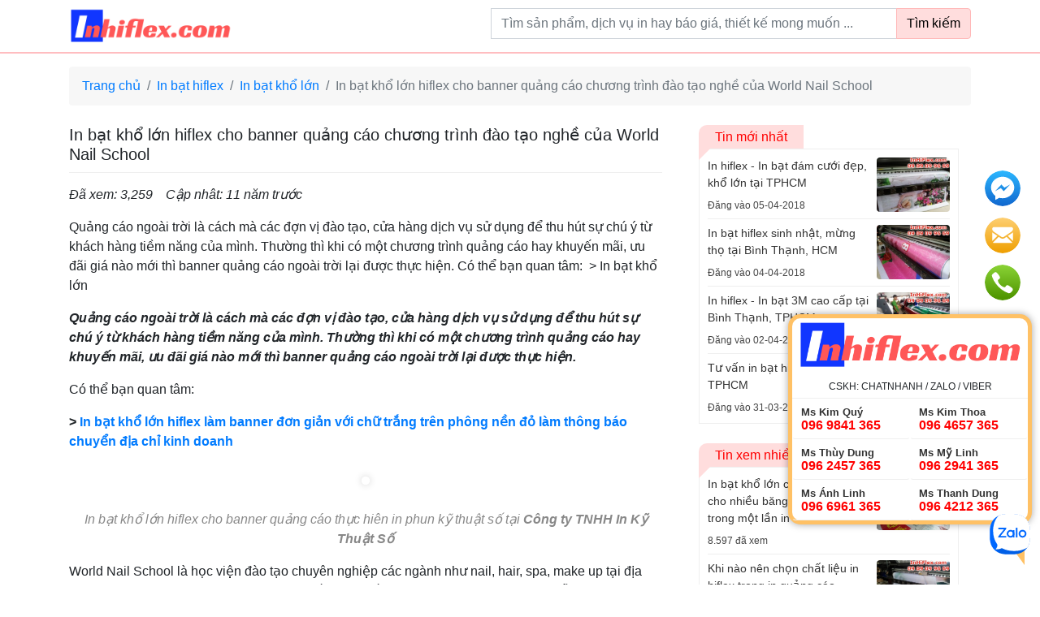

--- FILE ---
content_type: text/html; charset=UTF-8
request_url: https://inhiflex.com/in-bat-kho-lon-hiflex-cho-banner-quang-cao-chuong-trinh-dao-tao-nghe-cua-world-nail-school-411.html
body_size: 15050
content:
<!DOCTYPE html>
<html lang="vi">
<head>

    <meta charset="utf-8">
    <meta http-equiv="X-UA-Compatible" content="IE=edge">
    <meta name="apple-mobile-web-app-status-bar-style" content="black"/>
    <meta name='viewport'
          content='width=device-width'/>
    <title>In bạt khổ lớn hiflex cho banner quảng cáo chương trình đào tạo nghề của World Nail School, 411, Huyen Nguyen, Inhiflex.com, 28/08/2014 16:52:59</title>

        <div class="zalo-chat-widget" data-oaid="369509100316748630" data-welcome-message="In Nhanh Giá Rẻ - Giao Hàng Toàn Quốc" data-autopopup="0" data-width="350" data-height="420"></div>

<script src="https://sp.zalo.me/plugins/sdk.js"></script>
    <script data-ad-client="ca-pub-1637346731627697" async src="https://pagead2.googlesyndication.com/pagead/js/adsbygoogle.js"></script>
            <meta name="robots" content="index, follow">
    
            <link rel="canonical" href="https://inhiflex.com/in-bat-kho-lon-hiflex-cho-banner-quang-cao-chuong-trinh-dao-tao-nghe-cua-world-nail-school-411.html">
    
            <link rel="amphtml" href="https://inhiflex.com/in-bat-kho-lon-hiflex-cho-banner-quang-cao-chuong-trinh-dao-tao-nghe-cua-world-nail-school-411.html/amp"/>
    
    <meta name="description"
          content="In bạt khổ lớn hiflex cho banner quảng cáo chương trình đào tạo nghề của World Nail School, 411, Inhiflex.com, Huyen Nguyen, , 28/08/2014 16:52:59"/>
    <meta name="keywords" content="công ty in kỹ thuật số, in ấn bạt khổ lớn, in bạt khổ lớn, in bạt khổ lớn tại Tp.HCM, in kỹ thuật số, in nhanh bạt khổ lớn, in phông nền khổ lớn, in quảng cáo khổ lớn"/>

    <meta property="og:locale" content="vi_VN"/>
    <meta property="og:type" content="website"/>
    <meta property="og:title" content="In bạt khổ lớn hiflex cho banner quảng cáo chương trình đào tạo nghề của World Nail School, 411, Huyen Nguyen, Inhiflex.com, 28/08/2014 16:52:59"/>
    <meta property="og:description"
          content="In bạt khổ lớn hiflex cho banner quảng cáo chương trình đào tạo nghề của World Nail School, 411, Inhiflex.com, Huyen Nguyen, , 28/08/2014 16:52:59"/>
    <meta property="og:site_name" content="Inhiflex.com"/>
    <meta property="og:image"
          content="https://inhiflex.com/uploads/thumbnails/500/in_bat_kho_lon_hiflex_cho_banner_quang_cao_chuong_trinh_dao_tao_nghe_cua_world_nail_school20140821171040.jpg"/>

        <link rel=preconnect href="https://connect.facebook.net/"/>
    <link rel=preconnect href="https://www.google-analytics.com/"/>

                        <link rel="preload" href="/assets/themes/covid-19-001/plugins/bootstrap/css/bootstrap.min.css?v=1768971543" as="style">
            <link media="all" rel="stylesheet" href="/assets/themes/covid-19-001/plugins/bootstrap/css/bootstrap.min.css?v=1768971543">
            
    
    <style id="mainCss">body,html{font-family:"Arial";font-size:16px}.menu{list-style:none;padding:0;margin:0}.menu:after,.menu:before{display:block;clear:both;content:""}.menu li{list-style:none;position:relative}.menu li a{display:block;color:#333;padding:2px 0}.menu li.active>a{color:red}.menu li.parent-active>a{color:#F44336}.menu .sub-menu li{padding-left:20px}.menu .has-child>a{position:relative;padding-right:20px}.menu .has-child>a:after{display:inline-block;width:0;height:0;vertical-align:middle;border-top:4px solid;border-right:4px solid transparent;border-left:4px solid transparent;content:'';position:absolute;right:2px;top:0;bottom:0;margin:auto}.mainMenu{background-color:#f3f3f3;border-bottom:2px solid #ffbdc0;position:relative;z-index:99}.mainMenu .menu li{float:left;position:relative}.mainMenu .menu li:hover>.sub-menu{display:block}.mainMenu .menu li.active>a{background-color:#ffe7e7}.mainMenu .menu a{padding:7px 12px;color:#555;font-weight:500}.mainMenu .menu .sub-menu{position:absolute;left:0;top:100%;display:none;background-color:#ffffff;box-shadow:0 0 5px rgba(0,0,0,0.2)}.mainMenu .menu .sub-menu li{float:left;width:200px}.section{padding:30px 0}.section.bb-1{border-bottom:1px solid #efefef}.section .titleSection{font-size:20px;font-weight:300;text-transform:uppercase;margin-bottom:10px}.searchArea{padding:10px 0}.searchArea .mainButton{background-color:#ffdddd;color:black;font-weight:500;border-color:#ffb8b8}@media (min-width:992px){.searchArea .form-control{min-width:500px;max-width:100%}}.itemPost .mainLink{display:block;line-height:19px}.itemPost .wrapImage{border:1px solid #efefef;margin-bottom:10px}.itemPost .summary .name{color:#333333;margin-bottom:10px;font-weight:600;font-size:14px;line-height:20px}.itemPost .summary .viewed{color:#666;font-size:80%}.itemPost.itemList{padding:10px 0;border-bottom:1px solid #efefef;overflow:hidden}.itemPost.itemList:first-child{padding-top:0}.itemPost.itemList:last-child{border-bottom:0;padding-bottom:0}.itemPost.itemList .images{float:left;width:90px}.itemPost.itemList .summary{padding-left:100px}.itemPost.itemList .summary .name{font-size:13px}.itemPost.itemText{padding:6px 0;font-size:13px}.itemPost.itemText:first-child{padding-top:0}.itemPost.itemText:last-child{border-bottom:0;padding-bottom:0}a:hover{text-decoration:none}img{max-width:100%}.wrapImage{width:100%;height:0;padding-top:75%;position:relative;display:block;overflow:hidden;border-radius:4px}.wrapImage .obj{position:absolute;top:0;left:0;width:100%;height:100%;object-fit:cover}.wrapImage.cine{padding-top:54%}.container-box{background-color:#ffffff;padding-top:15px;padding-bottom:15px}.itemNews1{background-color:#ffffff;padding:10px;position:relative;height:100%;display:block;padding-bottom:25px}.itemNews1:hover{box-shadow:2px 1px 10px rgba(0,0,0,0.1)}.itemNews1 .images{width:80px;float:right}.itemNews1 .summary{padding-right:90px}.itemNews1 .summary .title{font-size:14px;display:block;color:#333}.itemNews1 .summary .updated_at{font-size:13px;color:#484848;margin-top:2px;position:absolute;bottom:5px;left:10px}.mb-10{margin-bottom:10px}.row.row-5{margin-left:-5px;margin-right:-5px}.row.row-5 .col{padding-left:5px;padding-right:5px}.row.row-10{margin-left:-10px;margin-right:-10px}.row.row-10 .col{padding-left:10px;padding-right:10px}.wrap-toc ul:after,.wrap-toc ul:before{display:block;clear:both;content:""}.wrap-toc ul li{width:33.33%;float:left}.wrap-toc ul li a{color:#222}.wrap-toc ul .sub-menu,.wrap-toc ul ul{display:none}.panel-title a{display:block;padding:10px 12px;border:1px solid #efefef;background-color:#ffffff}.panel{margin-bottom:10px}.panel.opening .panel-collapse{height:auto!important;display:block}.panel .panel-body{padding:15px;border:1px solid #efefef}.panel-body{padding:15px}.pIcon{position:relative;padding-left:25px}.pIcon .faIcon{position:absolute;top:4px;left:0px}.newsTinhTe{background-color:#ffffff;border-radius:10px;overflow:hidden;box-shadow:0 0 7px rgba(0,0,0,0.12)}.newsTinhTe .itemNews{overflow:hidden;display:block;color:#333333;padding:17px 15px}.newsTinhTe .itemNews .image{width:220px;float:left}@media (max-width:767px){.newsTinhTe .itemNews .image{width:30%}}.newsTinhTe .itemNews .image .wrapImage{padding-top:75%;border-radius:10px;overflow:hidden}.newsTinhTe .itemNews .title{font-size:18px;font-weight:500}@media (max-width:767px){.newsTinhTe .itemNews .title{font-size:16px}}.newsTinhTe .itemNews .title:hover{color:red}.newsTinhTe .itemNews .summary{padding-left:235px}@media (max-width:767px){.newsTinhTe .itemNews .summary{padding-left:35%}}.newsTinhTe .itemNews .summary .intro{margin-top:10px;color:#848484}@media (max-width:767px){.newsTinhTe .itemNews .summary .intro{display:none}}.newsTinhTe .itemNews .summary .author{color:#777}@media (max-width:767px){.newsTinhTe .itemNews .summary .author{display:none}}.newsTinhTe .itemNews .summary .author .updated_at{color:#484848}.detailArticle img[width="500"]{border:5px solid #ffffff;margin:15px auto;box-shadow:0 0 10px rgba(0,0,0,0.2);border-radius:15px}.detailArticle .metaAuth{color:#666}.detailArticle .metaAuth .septum{display:inline-block;margin:auto 5px;height:18px;width:1px;background-color:#d4d4d4;position:relative;top:5px}.detailArticle .mbn-toc{float:right;max-width:300px;margin-left:15px;margin-bottom:15px}@media (max-width:767px){.detailArticle .mbn-toc{width:100%;max-width:none}}.detailArticle .mbn-toc li{list-style:none}.detailArticle .mbn-toc .header-toc{background-color:#efefef;padding:5px 10px;font-size:12px}.detailArticle .mbn-toc .wrap-toc{padding:10px;border:1px solid #efefef;background-color:#ffffff}.detailArticle .mbn-toc .wrap-toc .sub-toc{display:block;padding-left:20px}.detailArticle .mbn-toc .wrap-toc ul{list-style:none;padding:0}.detailArticle .mbn-toc .wrap-toc ul li{width:100%;overflow:hidden}.detailArticle .mbn-toc .wrap-toc ul a{display:block;position:relative;padding:5px;color:#007bff}.detailArticle .mbn-toc .wrap-toc ul a .tocCounterList{position:relative;display:inline-block;margin-right:5px;font-weight:500;color:#333}img{max-width:100%;height:auto}.titlePage{font-size:20px;margin:auto;margin-bottom:15px;padding-bottom:10px;border-bottom:1px solid #efefef}.titleArchive{font-size:26px;margin:auto;padding:5px 0;font-weight:400}.paginations .pagination{display:inline-block;white-space:nowrap}.paginations .pagination li{display:inline-block}.paginations .page-link{padding:5px 10px;line-height:normal;color:#dc3545}.paginations .page-item.active .page-link{background-color:#dc3545;border-color:#dc3545}.typeArticle{background-color:red;color:#ffffff;font-size:13px;padding:2px 5px;border-radius:5px;font-weight:normal}.boxContentSeo{box-shadow:0 0 5px rgba(0,0,0,0.2);background-color:#fff;border-radius:10px;padding:10px}.boxContentSeo .title{font-size:16px;line-height:20px;margin:auto;margin-bottom:10px;padding-bottom:10px;border-bottom:1px solid #efefef}.boxContentSeo .desc{font-size:14px}.boxContentSeo .desc p:last-child{margin-bottom:auto}.boxNewsSidebar .titleBox{font-size:16px;margin:auto;font-weight:500;padding:5px 20px;display:inline-block;background:#ffdddd;color:red;position:relative;border-top-left-radius:10px}.boxNewsSidebar .titleBox:after{content:"";position:absolute;top:100%;left:0;border-width:7px;border-style:solid;border-color:#ffdddd transparent transparent #ffdddd}.boxNewsSidebar .boxBody{padding:10px;border:1px solid #efefef;min-height:200px;background-color:#ffffff}.itemSidebar{padding-bottom:7px;margin-bottom:7px;border-bottom:1px solid #efefef;color:#333;display:block}.itemSidebar:last-child{border-bottom:none;margin-bottom:auto;padding-bottom:0}.itemSidebar .image{float:right;width:90px}.itemSidebar .image .wrapImage img.obj{border-radius:3px}.itemSidebar .summary{padding-right:100px;font-weight:500;font-size:14px}.itemSidebar .summary .time{color:#444;font-weight:400;font-size:12px}.detailArticle table{margin:15px auto;width:100%;max-width:100%}.detailArticle table td{border:1px solid #e0e0e0;padding:10px}.detailArticle table tr:nth-child(odd){background-color:#efefef}.detailArticle table tr:hover{background-color:#ffe8e1}.tags a{color:#555;display:inline-block;padding-right:10px;position:relative}.tags a:last-child{padding-right:0}.tags a:last-child:after{display:none}.tags a:after{content:"";width:1px;position:absolute;bottom:0;background-color:#afafaf;top:0;margin:auto;right:5px;height:14px}.tags a:hover{color:#007bff}.footerSocial{display:block}.footerSocial .fab{display:block;color:#444444;margin:auto 4px;background:#fff0eb;width:32px;height:32px;line-height:32px;font-size:18px;border-radius:50%;float:left;border:1px solid #f1c4b7;margin-bottom:10px}.footerSocial .iconMBN{float:left;display:block;width:32px;height:32px;line-height:42px;top:0;margin-right:4px;margin-bottom:10px}iframe{max-width:100%}.responseTable{max-width:100%;overflow-x:auto}.contactsTable{position:fixed;background:#ffffff;border-radius:15px;border:5px solid #ffc165;bottom:74px;right:10px;width:300px;box-shadow:0 0 10px #0000005c;transition:all 0.25s;transform-origin:bottom right}.contactsTable:after{content:"";border-width:29px 19px 26px 20px;border-style:solid;position:absolute;right:4px;top:100%;border-color:#ffc165 #ffc165 transparent transparent}.contactsTable.close{transform:scale(0)}.contactsTable.opening{transform:scale(1)}.contactsTable .header{padding:3px 0;border-bottom:1px solid #efefef}.contactsTable .itemPhone{text-align:left;display:block;width:50%;padding:8px 10px;line-height:16px;border-bottom:1px solid #efefef;float:left;white-space:nowrap;font-size:16px}.contactsTable .itemPhone .name{display:block;font-size:80%;font-weight:600;color:#333}.contactsTable .itemPhone .phone{color:red;font-weight:600}.contactsTable .itemCom{font-size:12px;padding:10px;padding-bottom:0px;line-height:normal;display:block;overflow:hidden;color:#333}.contactsTable .itemCom .phone{font-weight:600;color:red}.contactsTable .itemEmail{font-size:12px;display:inline-block;line-height:normal;padding:10px;color:#555;padding-top:0px}.fb_dialog{bottom:400px!important;display:none!important}.iconMBN{height:37px;display:inline-block;margin:auto 4px;position:relative;top:-3px}.breadcrumb{background-color:#f7f7f7}.itemHot{background-color:#ffffff;height:100%;padding:10px;border-radius:5px}.itemHot .title{font-weight:600;color:#000;display:block;font-size:14px}.itemHot .intro{font-size:14px}.itemHot .updated_at{color:#484848;font-size:14px;display:block}.headingMain{padding:10px 15px;color:#000;margin:auto;font-size:16px;font-weight:normal;line-height:normal}.contactInfo{padding:7px 10px;background-color:#ffff5e;margin:15px auto}.listTimeLineWrap{padding-left:20px}.listTimeLine a{display:block}.listTimeLine a .title{display:block}.listTimeLine a .date,.listTimeLine a .hit{color:#555555;font-size:12px}.mbn-toc-head{font-size:20px}.logoMain{width:200px;display:block;padding:10px 0}.section404 .title{font-size:140px;font-weight:300}.section404 .title .middle{color:red}.customPopup{position:relative;z-index:9999}.customPopup .innerPopup{max-width:600px;position:fixed;top:20%;height:auto;left:0;right:0;margin:auto;background-color:#ffffff}.customPopup .bodyPopup{background-color:#ffffff;padding:15px}.customPopup .headerPopup{background-color:#fff3cf;padding:10px 15px}.customPopup .headerPopup img{height:50px}.customPopup .overlayPopup{position:fixed;top:0;left:0;right:0;bottom:0;margin:auto;height:100%;width:100%;background-color:rgba(0,0,0,0.3)}div.toolContact{position:fixed;bottom:47%;right:20px;z-index:999;width:50px}div.toolContact .iconContact{margin-bottom:10px;display:block}div.toolContact .iconContact img{border:2px solid #ffffff;border-radius:50%;background-color:#ffffff;transition:all 0.24s}div.toolContact .iconContact:hover img{box-shadow:0 5px 10px rgba(0,0,0,0.15),0 4px 15px rgba(0,0,0,0.13)}.footerContent .title{color:#545454;font-size:16px;text-transform:uppercase;font-weight:500;margin-bottom:15px}.footerContent .phones{background-color:#f7f7f7;overflow:hidden;padding:15px 10px;border-radius:5px}.footerContent .phones .itemPhone{display:block;width:48%;margin:3% 1%;position:relative;padding-left:40px;float:left;background-image:url(/assets/imgs/support-icon.png);background-repeat:no-repeat;background-size:30px;line-height:16px;color:#666666}.footerContent .phones .itemPhone .name{display:block;font-weight:500;font-size:14px}.footerContent .phones .itemPhone .phone{font-size:14px;color:#8e8a8a}.footerContent .footerQuote{padding:10px 15px;background:#ffffea;border:2px dashed #FF9800;color:#000000;font-size:14px;border-radius:5px}.phoneSecondary{overflow:hidden;padding-top:10px;border-top:3px dashed #efefef}.phoneSecondary .itemPhone{display:block;width:32.3333%;margin:3% auto;position:relative;float:left;line-height:16px;color:#666666;font-size:13px}.phoneSecondary .itemPhone:nth-child(3n+1){padding-left:0}.phoneSecondary .itemPhone:nth-child(3n+1):after{display:none}.phoneSecondary .itemPhone .name{display:block;font-weight:500;font-size:14px}.phoneSecondary .itemPhone .phone{color:#666}.phoneSecondary .itemPhone .phone:hover{color:red}.footerSite{color:#444;border-top:3px solid #efefef}.footerSite .logoFooter{height:73px;border:1px solid #e4e4e4;padding:8px;border-radius:5px;background-color:#ffffff}.footerSite .footerBottom{border-top:1px solid #e0e0e0}.footerSite .headerPhones{font-size:12px;color:#717171}.footerSite .headerPhones .hotlineFooter{font-size:18px;color:#000;font-weight:500;position:relative;line-height:18px}.footerSite .itemAddress{padding-left:60px;background-image:url(/assets/imgs/companies-icon-1.png);background-size:46px;background-repeat:no-repeat;background-position:left bottom}.footerSite .itemAddress.inventory{background-image:url("/assets/imgs/2211640.png")}.footerSite .itemAddress .title{font-weight:500;color:red;font-size:16px}.menuPolicy{text-align:center}.menuPolicy li{display:inline-block}.menuPolicy li a{color:#666;position:relative;padding:3px 5px;font-size:12px;display:block}.copyright{background-color:#ececec;padding:15px;text-align:center;font-size:14px}.imgCompany{width:100%;border:2px solid #969696;border-radius:3px}.itemNews002{display:block;color:#333;font-size:13px;overflow:hidden}.itemNews002 .image{width:25%;float:left}.itemNews002 .summary{padding-left:30%;color:#5d5d5d}.itemNews002 .summary .title{color:#222}blockquote{background:#f9f9f9;border-left:6px solid #ccc;margin:1.5em auto;padding:0.5em 10px;quotes:"\201C" "\201D" "\2018" "\2019"}blockquote:before{color:#ccc;content:open-quote;font-size:53px;line-height:0.1em;margin-right:7px;vertical-align:-0.4em;font-family:Arial}blockquote p{display:inline}.storeGallery .wrapImage{transition:all 0.25s;border-radius:0}body.not-cache{border-top:3px solid #ffe3da}.headingReset{line-height:normal;margin:auto;font-size:inherit}i.fa.fa-eye{color:#bbb}.card-header .mbn-toc-head{font-size:inherit;margin:auto}.menuVertical ul{margin:auto;padding:0;list-style:none}.menuVertical ul a{display:block;padding:4px 10px;color:#444444;border-bottom:1px solid #efefef}.menuVertical ul li:last-child>a{border-bottom:none}.itemPhoneShortcode{display:block;width:48%;margin:3% 1%;position:relative;padding-left:40px;float:left;background-image:url(/assets/imgs/support-icon.png);background-repeat:no-repeat;background-size:30px;line-height:16px;color:#666666}.itemPhoneShortcode .name{display:block;font-weight:500;font-size:14px}.itemPhoneShortcode .phone{font-size:14px;color:#8e8a8a}.phonesPanel{background-color:#f7f7f7;overflow:hidden;padding:15px 10px;border-radius:5px}.phonesPanelMobile{text-align:center;position:fixed;width:100%;bottom:10px;z-index:999}.phonesPanelMobile .hotlineCall{font-size:16px;text-shadow:0px -1px 0px rgba(30,30,30,0.8);-webkit-border-radius:30px;-moz-border-radius:30px;background:#d21414;background:linear-gradient(0deg,#d21414 30%,#fa1414 70%);-webkit-box-shadow:0px 2px 1px rgba(50,50,50,0.75);-moz-box-shadow:0px 2px 1px rgba(50,50,50,0.75);margin:auto;left:0;padding:6px 30px;border-radius:25px;border:1px solid #fff;box-shadow:1px 1px 5px #00000033;color:#fff}.phonesPanelMobile .wrapPhones{background:#ffffff;border-radius:15px;border:5px solid #ffc165;box-shadow:0 0 10px #0000005c;transform-origin:bottom right;z-index:9;left:10px;right:10px;margin:auto;bottom:100%;transition:all 0.25s;width:auto;overflow:hidden;text-align:left;max-width:90%;padding:7px 5px 15px;visibility:hidden;position:absolute;opacity:0;transition:all 0.2s;margin-bottom:15px}.phonesPanelMobile .wrapPhones.active{opacity:1;visibility:visible}.phonesPanelMobile .wrapPhones .logo{border-bottom:1px solid #efefef;padding-bottom:5px;margin-bottom:5px}.phonesPanelMobile .wrapPhones .logo img{height:50px;margin-bottom:7px}.phonesPanelMobile .wrapPhones .itemPhoneShortcode{font-size:14px;width:46%;margin:2% 2%;border:2px solid #ffc8b7;border-radius:28px;text-align:left;padding:6px 0 6px 40px;background-repeat:no-repeat;background-position:5px center;background-size:28px;background-color:#ffede7}.phonesPanelMobile .wrapPhones .itemPhoneShortcode .phone{font-weight:bold;color:red}.phonesPanelMobile .wrapPhones .itemPhoneShortcode .name{color:black}</style>

                        <link rel="preload" href="/assets/fonts/fontawesome5.3.6/css/all.min.css?v=1768971543" as="style">
                    <link rel="preload" href="https://giaodien.muabannhanh.com/svg-social/vue-com/mbnshare.css?v=1768971543" as="style">
            

                        <link rel="preload" href="/assets/themes/covid-19-001/js/jquery-3.5.1.min.js?v=1768971543" as="script">
                    <link rel="preload" href="/assets/themes/covid-19-001/js/vue2.6.11.js?v=1768971543" as="script">
                    <link rel="preload" href="https://giaodien.muabannhanh.com/svg-social/vue-com/mbnshare.umd.min.js?v=1768971543" as="script">
                    <link rel="preload" href="/assets/themes/covid-19-001/js/lazyload.min.js?v=1768971543" as="script">
                    <link rel="preload" href="/assets/themes/covid-19-001/js/main.js?v=1768971543" as="script">
            </head>
<body>
<!-- Google Tag Manager (noscript) -->
<noscript>
    <iframe src="https://www.googletagmanager.com/ns.html?id=<br />
<b>Notice</b>:  Undefined property: Phalcon\Config::$google_tagmanager in <b>/home/inhiflexco/domains/inhiflex.com/public_html/themes/innhanhcomvn/caches/volt/_home_inhiflexco_domains_inhiflex.com_public_html_themes_innhanhcomvn_views_desktop_detail_index.volt.php</b> on line <b>96</b><br />
"
            height="0" width="0" style="display:none;visibility:hidden">
    </iframe>
</noscript>
<!-- End Google Tag Manager (noscript) -->

<div class="headerSite">
    <div class="container">
        <div class="float-left">
            <a class="logoMain" href="/">
                <i class="sr-only">inhiflex.com</i>
                <img style="" class=""
                     title="inhiflex.com"
                     src="/img/logo.png?v=2" alt="inhiflex.com"></a>
        </div>

        <div class="float-right">
            <div class="section searchArea">
    <div class="text-center">
        <form action="https://inhiflex.com/tim-kiem">
            <div class="input-group">
                <label for="searchInput" class="sr-only">Từ khoá tìm kiếm</label>
                <input id="searchInput" value="" name="q" type="text"
                       class="form-control"
                       placeholder="Tìm sản phẩm, dịch vụ in hay báo giá, thiết kế mong muốn ... ">
                <div class="input-group-append">
                    <button class="btn mainButton tn-outline-danger">Tìm kiếm</button>
                </div>
            </div>
        </form>
    </div>
</div>
        </div>
        <div class="clearfix"></div>
    </div>


    <div class="mainMenu">
        <nav class="container">
            
                    </nav>

        <div class="clearfix"></div>
    </div>

</div>

    <div class="container mt-3">
    <nav aria-label="breadcrumb">
        <ol class="breadcrumb">
            <li class="breadcrumb-item"><a href="/">Trang chủ</a></li>
                                                <li class="breadcrumb-item"><a href="https://inhiflex.com/in-bat-hiflex.html">In bạt hiflex</a></li>
                                                                <li class="breadcrumb-item"><a href="https://inhiflex.com/in-bat-kho-lon.html">In bạt khổ lớn</a></li>
                                                                <li class="breadcrumb-item active" aria-current="page">In bạt khổ lớn hiflex cho banner quảng cáo chương trình đào tạo nghề của World Nail School</li>
                                    </ol>
    </nav>
</div>



    <div class="container mt-4">

        <div class="row">
            <div class="col-md-8">
                <div class="detailArticle">
                    <h1 class="titlePage">
                        In bạt khổ lớn hiflex cho banner quảng cáo chương trình đào tạo nghề của World Nail School                    </h1>
                    <div class="meta">
                        <div class="float-left"><i>Đã xem: 3,259</i></div>
                        <div class="float-left ml-3"><i>Cập nhât: 11 năm trước</i></div>
                        <img src="https://inhiflex.com/411.acount" alt="" width="0" height="0">
                        <div class="clearfix"></div>
                    </div>


                    <div class="content mt-3">
                                                    <div class="mb-3">
                                Quảng cáo ngoài trời là cách mà các đợn vị đào tạo, cửa hàng dịch vụ sử dụng để thu hút sự chú ý từ khách hàng tiềm năng của mình. Thường thì khi có một chương trình quảng cáo hay khuyến mãi, ưu đãi giá nào mới thì banner quảng cáo ngoài trời lại được thực hiện. Có thể bạn quan tâm:  > In bạt khổ lớn                            </div>
                        
                        <p><strong><em>Quảng cáo ngoài trời là cách mà các đợn vị đào tạo, cửa hàng dịch vụ sử dụng để thu hút sự chú ý từ khách hàng tiềm năng của mình. Thường thì khi có một chương trình quảng cáo hay khuyến mãi, ưu đãi giá nào mới thì banner quảng cáo ngoài trời lại được thực hiện.</em></strong></p> <p>Có thể bạn quan tâm: </p> <p><strong>> <a title="In bạt khổ lớn hiflex làm banner đơn giản với chữ trắng trên phông nền đỏ làm thông báo chuyển địa chỉ kinh doanh" href="http://inhiflex.com/in-bat-kho-lon-hiflex-lam-banner-don-gian-voi-chu-trang-tren-phong-nen-do-lam-thong-bao-chuyen-dia-chi-kinh-doanh-412.html" target="_blank">In bạt khổ lớn hiflex làm banner đơn giản với chữ trắng trên phông nền đỏ làm thông báo chuyển địa chỉ kinh doanh</a></strong></p> <p style="text-align: center;"><strong><em><img title="In bạt khổ lớn hiflex cho banner quảng cáo thực hiên in phun kỹ thuật số tại Công ty TNHH In Kỹ Thuật Số " src="http://inhiflex.com/img/uploads/in_bat_kho_lon_hiflex_cho_banner_quang_cao_chuong_trinh_dao_tao_nghe_cua_world_nail_school20140821171103.jpg" alt="" width="500" height="375" /><br /></em></strong></p> <p align="center"><span style="color: #888888;"><em>In bạt khổ lớn hiflex cho banner quảng cáo thực hiên in phun kỹ thuật số tại <strong>Công ty TNHH In Kỹ Thuật Số </strong></em></span></p> <p>World Nail School là học viện đào tạo chuyên nghiệp các ngành như nail, hair, spa, make up tại địa bàn Tp.HCM, với đội ngũ giáo viên tay nghề cao, nhiều năm kinh nghiệm sẽ hướng dẫn học viên theo học chu đáo và tận tình nhất.</p> <p><strong>Dịch vụ thiết kế banner cho in bạt khổ lớn hiflex làm quảng cáo ngoài trời</strong></p> <p>Để thực hiện banner cho quảng cáo ngoài trời bạn cần đến đầu tiên là chất liệu in ấn phù hợp. Với các yêu cầu như bền màu trong thời gian sử dụng từ vài tháng cho đến cả năm, hoàn toàn kháng nước, khổ bạt in rộng cho đa dạng kích thước banner được đặt in.</p> <p>Bạt hiflex được cấu tạo từ nhựa PVC cán mỏng, có độ bền cao, chất liệu dày, nếu in kích thước lớn thì khá nặng, do đó cần đến một bộ khung riêng để trưng bày khi sử dụng làm bảng hiệu quảng cáo. Nếu dùng cho banner quảng cáo thời gian ngắn thì sử dụng thêm gia công cuốn biên, đóng khoen để tạo sự dễ dàng khi trưng bày thực tế.</p> <p style="text-align: center;"><img title="Liên hệ Công ty TNHH In Kỹ Thuật Số " src="http://inhiflex.com/img/uploads/in_bat_kho_lon_hiflex_cho_banner_quang_cao_chuong_trinh_dao_tao_nghe_cua_world_nail_school20140821171310.png" alt="" width="500" height="377" /></p> <p><strong>In bạt khổ lớn hiflex với máy in phun kỹ thuật số hiện đại</strong></p> <p>Khổ bạt cho <a title="In bạt khổ lớn hiflex cho banner quảng cáo chương trình đào tạo nghề của World Nail School" href="http://inhiflex.com/tags/in-bat-kho-lon.html" target="_blank">in bạt khổ lớn</a> hiflex làm banner ngoài trời là khá lớn, do đó, cần đến máy in có kích thước in ấn tương ứng. Với máy in phun kỹ thuật số, bạn có thể thực hiện in ấn nhanh với kích thước lớn.</p> <p>Khổ bạt hiflex lớn với 3.2m chiều rộng và không hạn chế chiều dài được thưc hiện in ấn tối đa với máy in phun kỹ thuật số hiflex với khổ in chiều rộng tương ứng 3.2m (chưa chừa lề).</p> <p>Máy in phun có tốc độ thực hiện in ấn nhanh chóng, đầu phun di chuyển liên tục trên khay in, mực in sử dụng là mực gốc dầu hệ màu CMYK, khi in ấn vừa xong, chỉ cần một thời gian ngắn là mực đã khô hoàn toàn.</p> <p style="text-align: center;"><a title="Liên hệ Công ty TNHH In Kỹ Thuật Số " href="mailto:innhanh@inkythuatso.com%20" target="_blank"><img class="null" title="Liên hệ Công ty TNHH In Kỹ Thuật Số " src="http://inhiflex.com/img/uploads/in_bat_kho_lon_hiflex_cho_banner_quang_cao_chuong_trinh_dao_tao_nghe_cua_world_nail_school20140821171322.png" alt="" width="500" height="500" /></a></p> <p><strong>Gia công cuốn biên – đóng khoen cho thực hiện treo banner dễ dàng hơn</strong></p> <p>Khi in ấn xong, công việc tiếp đến là thực hiện gia công sau in, đầu tiên là thực hiện gia công cuốn biên để khung in được hiển thị vừa vặn và rõ ràng hơn.</p> <p>Tiếp đó là gia công đóng khoen để thực hiện treo banner được thuận tiện hơn, khoen đóng là dạng khoen kim loại nên đóng chắc và thích hợp cho sử dụng ngoài trời hơn.</p> <p>Ngoài ra vẫn còn một cách gia công khác là cuốn biên và xỏ cây, thường với banner sẽ xỏ cây theo chiều rộng của banner, xỏ cây giúp banner căng hơn, hiển thị thẳng và rõ ràng hơn khi ở ngoài trời. Một ứng dụng mà bạn có thể thấy là các banner, băng rôn in các khẩu hiệu, tuyên truyền được treo trên các con đường.</p> <p><strong>Đặt in bạt khổ lớn hiflex nhanh chóng, giá cạnh tranh hơn với Công ty TNHH In Kỹ Thuật Số </strong></p> <p>Với thời gian hoạt động trong lĩnh vực in kỹ thuật số gần 10 năm, kinh nghiệm cũng như sự thành thục trong vận hành máy, thực hiện in ấn, gia công cho in bạt khổ lớn hiflex làm banner, phông nền quảng cáo, sự kiện các loại.</p> <p>Nhờ có sự đầu tư mạnh vào hệ thống máy in kỹ thuật số, thường xuyên sử dụng các loại máy in mới, công nghệ in phun tiên tiến giúp thực hiện in nhanh, kích thước số lượng tùy chọn, tiện lợi hơn cho hoạt động quảng cáo.</p> <p>Đặt in bạt khổ lớn hiflex làm banner quảng cáo với <strong>Công ty TNHH In Kỹ Thuật Số </strong>theo hotline in ấn <strong>09 09 09 96 69 </strong>hoặc gửi nhanh yêu cầu in ấn cùng file đặt in về địa chỉ <a href="mailto:innhanh@inkythuatso.com">innhanh@inkythuatso.com</a> để được nhân viên kinh doanh của chúng tôi tư vấn, kiểm tra file in miễn phí và báo giá in nhanh chóng và chính xác nhất.</p> <p>Liên hệ in ấn ngay để nhận được nhiều ưu đãi từ dịch vụ in bạt khổ lớn hiflex làm banner quảng cáo.</p> <p style="text-align: center;"><a title="Liên hệ Công ty TNHH In Kỹ Thuật Số " href="http://inhiflex.com/img/mapsfull.png" target="_blank"><img class="null" title="Liên hệ Công ty TNHH In Kỹ Thuật Số " src="http://inhiflex.com/img/uploads/in_bat_kho_lon_hiflex_cho_banner_quang_cao_chuong_trinh_dao_tao_nghe_cua_world_nail_school20140821171333.png" alt="" width="500" height="378" /></a></p>                    </div>

                    <div class="metaAuth">
    <div class="float-left">
        Đăng bởi
        <a href="https://inhiflex.com/thanh-vien/huyen-nguyen/10"><b> Huyen Nguyen</b></a>
        <span class="septum"></span> 28-08-2014        <span class="septum"></span> <i class="fa fa-eye"></i> 3259    </div>

    <div class="float-right">
        <div class="fb-like" data-layout="button_count" data-action="like" data-size="small"
             data-show-faces="true" data-share="true"></div>
    </div>
    <div class="clearfix"></div>

</div>
                    <div class="contactInfo">
    <b>In bạt khổ lớn hiflex cho banner quảng cáo chương trình đào tạo nghề của World Nail School</b> -
    Hotline in ấn gặp CSKH
        090 1189 365 - 090 1188 365 - 090 1180 365 - 090 6961 365
    Trực tiếp đặt InKyThuatSo tại: 365 Lê Quang Định, Phường 5, Quận Bình Thạnh, TPHCM
    Gửi email đặt nhận báo giá ngay in@inkts.com - innhanh@inkythuatso.com |
            <b>In bạt hiflex</b>
            <b>In bạt khổ lớn</b>
    </div>


                    <div id="shareMbn" style="min-height: 34px" class="mt-2">
                        <mbnshare :site_name="false"></mbnshare>
                    </div>

                    <hr>

                    <div data-width="100%" class="fb-comments" data-numposts="5"></div>
                    <div class="tags mt-3">
                        <b class="text-danger">Chuyên mục:</b>
                                                    <a href="/in-bat-hiflex.html">In bạt hiflex</a>
                                                    <a href="/in-bat-kho-lon.html">In bạt khổ lớn</a>
                                            </div>

                    <div class="tags mt-3">
                        <b class="text-danger">Tags:</b>
                                                    <a href="/tags/cong-ty-in-ky-thuat-so.html">công ty in kỹ thuật số</a>
                                                    <a href="/tags/in-an-bat-kho-lon.html">in ấn bạt khổ lớn</a>
                                                    <a href="/tags/in-bat-kho-lon.html">in bạt khổ lớn</a>
                                                    <a href="/tags/in-bat-kho-lon-tai-tp-hcm.html">in bạt khổ lớn tại Tp.HCM</a>
                                                    <a href="/tags/in-ky-thuat-so.html">in kỹ thuật số</a>
                                                    <a href="/tags/in-nhanh-bat-kho-lon.html">in nhanh bạt khổ lớn</a>
                                                    <a href="/tags/in-phong-nen-kho-lon.html">in phông nền khổ lớn</a>
                                                    <a href="/tags/in-quang-cao-kho-lon.html">in quảng cáo khổ lớn</a>
                                            </div>
                </div>

               <div class="mt-4">Các bài viết liên qua đến  In bạt khổ lớn hiflex cho banner quảng cáo chương trình đào tạo nghề của World Nail School</div>
<div class="row ">
    <div class="col-md-6">
        <ul class="listTimeLineWrap">
                            <li class="listTimeLine mt-2"><a href="https://inhiflex.com/in-bat-hiflex/in-banner-cho-chuong-trinh-trao-hoc-bong-tam-nhin-e-land-cho-cong-ty-tnhh-e-land-viet-nam-409.html">
                        <span class="title">In banner cho chương trình trao học bổng tầm nhìn E.land cho Công ty TNHH E-land Việt Nam</span>
                        <span class="hit"><i class="fa fa-eye"></i> 2.396</span>
                        <span class="date">19-08-2014</span>
                    </a></li>
                            <li class="listTimeLine mt-2"><a href="https://inhiflex.com/in-bat-hiflex/in-banner-treo-ngoai-troi-co-dong-cho-chuong-trinh-vui-choi-da-ngoai-408.html">
                        <span class="title">In banner treo ngoài trời cổ động cho chương trình vui chơi dã ngoại</span>
                        <span class="hit"><i class="fa fa-eye"></i> 3.008</span>
                        <span class="date">15-08-2014</span>
                    </a></li>
                            <li class="listTimeLine mt-2"><a href="https://inhiflex.com/in-bat-hiflex/in-phong-nen-kho-lon-tu-bat-hiflex-cho-cua-hang-ramen-gioi-thieu-cac-mon-an-hap-dan-407.html">
                        <span class="title">In phông nền khổ lớn từ bạt hiflex cho cửa hàng Ramen giới thiệu các món ăn hấp dẫn</span>
                        <span class="hit"><i class="fa fa-eye"></i> 2.692</span>
                        <span class="date">19-08-2014</span>
                    </a></li>
                    </ul>
    </div>
    <div class="col-md-6">
        <ul class="listTimeLineWrap">
                            <li class="listTimeLine  mt-2"><a href="https://inhiflex.com/in-bat-hiflex/in-bat-kho-lon-hiflex-lam-banner-don-gian-voi-chu-trang-tren-phong-nen-do-lam-thong-bao-chuyen-dia-chi-kinh-doanh-412.html">
                        <span class="title">In bạt khổ lớn hiflex làm banner đơn giản với chữ trắng trên phông nền đỏ làm thông báo chuyển địa chỉ kinh doanh</span>
                        <span class="hit"><i class="fa fa-eye"></i> 2.977</span>
                        <span class="date">17-09-2014</span>
                    </a></li>
                            <li class="listTimeLine  mt-2"><a href="https://inhiflex.com/in-bat-hiflex/in-hiflex-kho-lon-quang-cao-truyen-conan-tap-82-sap-phat-hanh-cho-nxb-kim-dong-417.html">
                        <span class="title">In hiflex khổ lớn quảng cáo truyện conan tập 82 sắp phát hành cho NXB Kim Đồng</span>
                        <span class="hit"><i class="fa fa-eye"></i> 3.365</span>
                        <span class="date">27-11-2014</span>
                    </a></li>
                            <li class="listTimeLine  mt-2"><a href="https://inhiflex.com/in-bat-hiflex/in-bat-hiflex-kho-lon-ngoai-troi-cho-a5-architecture-nha-thau-chinh-cong-trinh-the-coffee-house-418.html">
                        <span class="title">In bạt hiflex khổ lớn ngoài trời cho A5 Architecture nhà thầu chính công trình The Coffee House</span>
                        <span class="hit"><i class="fa fa-eye"></i> 2.454</span>
                        <span class="date">06-10-2014</span>
                    </a></li>
                    </ul>
    </div>
</div>
            </div>

            <div class="col-md-4">
                    <div class="boxNewsSidebar col mb-4">
        <h2 class="titleBox">Tin mới nhất</h2>
        <div class="boxBody">
                            <a href="https://inhiflex.com/in-bat-hiflex/in-hiflex-in-bat-dam-cuoi-dep-kho-lon-tai-tphcm-738.html" title="In hiflex - In bạt đám cưới đẹp, khổ lớn tại TPHCM" class="itemSidebar">
                    <div class="image">
                        <span class="wrapImage">
                            <img class="obj lazy" data-src="/uploads/thumbnails/250/in_hifelx_in_bat_dam_cuoi_dep_kho_lon_tai_tphcm20180405095453.jpg" alt="In hiflex - In bạt đám cưới đẹp, khổ lớn tại TPHCM">
                        </span>
                    </div>
                    <div class="summary">
                        <div class="title">In hiflex - In bạt đám cưới đẹp, khổ lớn tại TPHCM</div>
                        <div class="time mt-2">Đăng vào 05-04-2018</div>
                    </div>

                    <div class="clearfix"></div>
                </a>
                            <a href="https://inhiflex.com/in-bat-hiflex/in-bat-hiflex-sinh-nhat-mung-tho-tai-binh-thanh-hcm-737.html" title="In bạt hiflex sinh nhật, mừng thọ tại Bình Thạnh, HCM" class="itemSidebar">
                    <div class="image">
                        <span class="wrapImage">
                            <img class="obj lazy" data-src="/uploads/thumbnails/250/in_bat_hiflex_sinh_nhat_mung_tho_tai_binh_thanh_hcm20180404091314.jpg" alt="In bạt hiflex sinh nhật, mừng thọ tại Bình Thạnh, HCM">
                        </span>
                    </div>
                    <div class="summary">
                        <div class="title">In bạt hiflex sinh nhật, mừng thọ tại Bình Thạnh, HCM</div>
                        <div class="time mt-2">Đăng vào 04-04-2018</div>
                    </div>

                    <div class="clearfix"></div>
                </a>
                            <a href="https://inhiflex.com/in-bat-hiflex/in-hiflex-in-bat-3m-cao-cap-tai-binh-thanh-tphcm-736.html" title="In hiflex - In bạt 3M cao cấp tại Bình Thạnh, TPHCM" class="itemSidebar">
                    <div class="image">
                        <span class="wrapImage">
                            <img class="obj lazy" data-src="/uploads/thumbnails/250/in_hiflex_in_bat_3m_cao_cap_tai_binh_thanh_tphcm20180402164718.jpg" alt="In hiflex - In bạt 3M cao cấp tại Bình Thạnh, TPHCM">
                        </span>
                    </div>
                    <div class="summary">
                        <div class="title">In hiflex - In bạt 3M cao cấp tại Bình Thạnh, TPHCM</div>
                        <div class="time mt-2">Đăng vào 02-04-2018</div>
                    </div>

                    <div class="clearfix"></div>
                </a>
                            <a href="https://inhiflex.com/in-bat-hiflex/tu-van-in-bat-hiflex-gia-re-tai-tphcm-735.html" title="Tư vấn in bạt hiflex giá rẻ tại TPHCM" class="itemSidebar">
                    <div class="image">
                        <span class="wrapImage">
                            <img class="obj lazy" data-src="/uploads/thumbnails/250/tu_van_in_bat_hiflex_gia_re_tai_tphcm20180331155147.jpg" alt="Tư vấn in bạt hiflex giá rẻ tại TPHCM">
                        </span>
                    </div>
                    <div class="summary">
                        <div class="title">Tư vấn in bạt hiflex giá rẻ tại TPHCM</div>
                        <div class="time mt-2">Đăng vào 31-03-2018</div>
                    </div>

                    <div class="clearfix"></div>
                </a>
                    </div>
    </div>

    <div class="boxNewsSidebar col mb-4">
        <h3 class="titleBox">Tin xem nhiều</h3>
        <div class="boxBody">
                            <a href="https://inhiflex.com/in-bat-hiflex/in-bat-kho-lon-chat-lieu-hiflex-cho-nhieu-bang-ron-quang-cao-trong-mot-lan-in-383.html" title="In bạt khổ lớn chất liệu hiflex cho nhiều băng rôn quảng cáo trong một lần in"  class="itemSidebar">
                    <div class="image">
                        <span class="wrapImage">
                            <img class="obj lazy" data-src="/uploads/thumbnails/250/in_bat_kho_lon_chat_lieu_hiflex_cho_nhieu_bang_ron_quang_cao_trong_mot_lan_in20140617170955.jpg" alt="In bạt khổ lớn chất liệu hiflex cho nhiều băng rôn quảng cáo trong một lần in">
                        </span>
                    </div>
                    <div class="summary">
                        <div class="title">In bạt khổ lớn chất liệu hiflex cho nhiều băng rôn quảng cáo trong một lần in</div>
                        <div class="time mt-2">8.597 đã xem</div>
                    </div>

                    <div class="clearfix"></div>
                </a>
                            <a href="https://inhiflex.com/in-bat-hiflex/khi-nao-nen-chon-chat-lieu-in-hiflex-trong-in-quang-cao-315.html" title="Khi nào nên chọn chất liệu in hiflex trong in quảng cáo"  class="itemSidebar">
                    <div class="image">
                        <span class="wrapImage">
                            <img class="obj lazy" data-src="/uploads/thumbnails/250/khi_nao_nen_chon_chat_lieu_in_hiflex_trong_in_quang_cao20141103114333.jpg" alt="Khi nào nên chọn chất liệu in hiflex trong in quảng cáo">
                        </span>
                    </div>
                    <div class="summary">
                        <div class="title">Khi nào nên chọn chất liệu in hiflex trong in quảng cáo</div>
                        <div class="time mt-2">6.998 đã xem</div>
                    </div>

                    <div class="clearfix"></div>
                </a>
                            <a href="https://inhiflex.com/in-bat-hiflex/in-pano-bang-ron-ap-phich-khau-hieu-voi-bat-hiflex-ky-niem-ngay-thuong-binh-liet-si-491.html" title="In panô, băng - rôn, áp phích, khẩu hiệu với bạt hiflex kỷ niệm ngày Thương binh Liệt sĩ"  class="itemSidebar">
                    <div class="image">
                        <span class="wrapImage">
                            <img class="obj lazy" data-src="/uploads/thumbnails/250/in_pano_bang_ron_ap_phich_khau_hieu_voi_bat_hiflex_ky_niem_ngay_thuong_binh_liet_si20150718111651.png" alt="In panô, băng - rôn, áp phích, khẩu hiệu với bạt hiflex kỷ niệm ngày Thương binh Liệt sĩ">
                        </span>
                    </div>
                    <div class="summary">
                        <div class="title">In panô, băng - rôn, áp phích, khẩu hiệu với bạt hiflex kỷ niệm ngày Thương binh Liệt sĩ</div>
                        <div class="time mt-2">6.972 đã xem</div>
                    </div>

                    <div class="clearfix"></div>
                </a>
                            <a href="https://inhiflex.com/in-bat-hiflex/in-bang-ron-gia-re-302.html" title="In băng rôn giá rẻ"  class="itemSidebar">
                    <div class="image">
                        <span class="wrapImage">
                            <img class="obj lazy" data-src="/uploads/thumbnails/250/in_bang_ron_gia_re20150106104123.jpg" alt="In băng rôn giá rẻ">
                        </span>
                    </div>
                    <div class="summary">
                        <div class="title">In băng rôn giá rẻ</div>
                        <div class="time mt-2">5.646 đã xem</div>
                    </div>

                    <div class="clearfix"></div>
                </a>
                    </div>
    </div>



            </div>
        </div>
    </div>


        <div class="section mt-4" style="background-color: #f5f5f5; padding-bottom: 20px;">
        <div class="container">
            <p class="titleSection">Tin nổi bật
                                   In bạt hiflex                                   In bạt khổ lớn                            </p>
            <div class="row row-5">
                                    <div class="col col-sm-6 col-md-4 col-lg-3 mb-10">
                        <div class="itemNews1">
                            <div class="images">
                                <span class="wrapImage">
                                    <img data-src="/uploads/thumbnails/250/in_hifelx_in_bat_dam_cuoi_dep_kho_lon_tai_tphcm20180405095453.jpg" alt="In hiflex - In bạt đám cưới đẹp, khổ lớn tại TPHCM" class="obj lazy">
                                </span>
                            </div>
                            <div class="summary">
                                <a href="https://inhiflex.com/in-bat-hiflex/in-hiflex-in-bat-dam-cuoi-dep-kho-lon-tai-tphcm-738.html"
                                   class="title">In hiflex - In bạt đám cưới đẹp, khổ lớn tại TPHCM</a>
                                <div class="updated_at">30-11-2020</div>
                            </div>
                        </div>
                    </div>
                                    <div class="col col-sm-6 col-md-4 col-lg-3 mb-10">
                        <div class="itemNews1">
                            <div class="images">
                                <span class="wrapImage">
                                    <img data-src="/uploads/thumbnails/250/thu_thuat_va_kinh_nghiem_in_bat_hiflex_quang_cao20160324173027.jpg" alt="Thủ thuật và kinh nghiệm in bạt Hiflex quảng cáo" class="obj lazy">
                                </span>
                            </div>
                            <div class="summary">
                                <a href="https://inhiflex.com/in-banner-hiflex/thu-thuat-va-kinh-nghiem-in-bat-hiflex-quang-cao-636.html"
                                   class="title">Thủ thuật và kinh nghiệm in bạt Hiflex quảng cáo</a>
                                <div class="updated_at">30-11-2020</div>
                            </div>
                        </div>
                    </div>
                                    <div class="col col-sm-6 col-md-4 col-lg-3 mb-10">
                        <div class="itemNews1">
                            <div class="images">
                                <span class="wrapImage">
                                    <img data-src="/uploads/thumbnails/250/in_hiflex_phong_nen20160423183536.jpg" alt="In hiflex phông nền làm bảng hiệu quảng cáo, giới thiệu về in hiflex" class="obj lazy">
                                </span>
                            </div>
                            <div class="summary">
                                <a href="https://inhiflex.com/in-hiflex-gia-re/in-hiflex-phong-nen-lam-bang-hieu-quang-cao-gioi-thieu-ve-in-hiflex-645.html"
                                   class="title">In hiflex phông nền làm bảng hiệu quảng cáo, giới...</a>
                                <div class="updated_at">30-11-2020</div>
                            </div>
                        </div>
                    </div>
                                    <div class="col col-sm-6 col-md-4 col-lg-3 mb-10">
                        <div class="itemNews1">
                            <div class="images">
                                <span class="wrapImage">
                                    <img data-src="/uploads/thumbnails/250/in_bang_hieu_quang_cao_in_hiflex_gia_re_chat_luong_nhanh_chong20160629011321.jpg" alt="In bảng hiệu quảng cáo, in hiflex giá rẻ, chất lượng, nhanh chóng" class="obj lazy">
                                </span>
                            </div>
                            <div class="summary">
                                <a href="https://inhiflex.com/in-hiflex-gia-re/in-bang-hieu-quang-cao-in-hiflex-gia-re-chat-luong-nhanh-chong-662.html"
                                   class="title">In bảng hiệu quảng cáo, in hiflex giá rẻ, chất...</a>
                                <div class="updated_at">30-11-2020</div>
                            </div>
                        </div>
                    </div>
                                    <div class="col col-sm-6 col-md-4 col-lg-3 mb-10">
                        <div class="itemNews1">
                            <div class="images">
                                <span class="wrapImage">
                                    <img data-src="/uploads/thumbnails/250/in_hiflex_tet_trung_thu_nhanh20160805183129.jpg" alt="In hiflex tết trung thu nhanh" class="obj lazy">
                                </span>
                            </div>
                            <div class="summary">
                                <a href="https://inhiflex.com/in-hiflex/in-hiflex-tet-trung-thu-nhanh-679.html"
                                   class="title">In hiflex tết trung thu nhanh</a>
                                <div class="updated_at">30-11-2020</div>
                            </div>
                        </div>
                    </div>
                                    <div class="col col-sm-6 col-md-4 col-lg-3 mb-10">
                        <div class="itemNews1">
                            <div class="images">
                                <span class="wrapImage">
                                    <img data-src="/uploads/thumbnails/250/in_bat_hiflex_gia_re_kho_lon_dung_lam_bang_ron_trang_tri_quang_cao20160719170249.jpg" alt="In bạt hiflex giá rẻ, bạt hiflex khổ lớn, dùng làm băng rôn trang trí, quảng cáo" class="obj lazy">
                                </span>
                            </div>
                            <div class="summary">
                                <a href="https://inhiflex.com/in-hiflex/in-bat-hiflex-gia-re-bat-hiflex-kho-lon-dung-lam-bang-ron-trang-tri-quang-cao-672.html"
                                   class="title">In bạt hiflex giá rẻ, bạt hiflex khổ lớn, dùng làm...</a>
                                <div class="updated_at">30-11-2020</div>
                            </div>
                        </div>
                    </div>
                                    <div class="col col-sm-6 col-md-4 col-lg-3 mb-10">
                        <div class="itemNews1">
                            <div class="images">
                                <span class="wrapImage">
                                    <img data-src="/uploads/thumbnails/250/in_hiflex_quang_cao_in_hiflex_quang_cao_so_luong_it_tai_hcm20160720164852.png" alt="In hiflex quảng cáo, in hiflex quảng cáo số lượng ít tại HCM" class="obj lazy">
                                </span>
                            </div>
                            <div class="summary">
                                <a href="https://inhiflex.com/in-hiflex-quang-cao/in-hiflex-quang-cao-in-hiflex-quang-cao-so-luong-it-tai-hcm-673.html"
                                   class="title">In hiflex quảng cáo, in hiflex quảng cáo số lượng...</a>
                                <div class="updated_at">30-11-2020</div>
                            </div>
                        </div>
                    </div>
                                    <div class="col col-sm-6 col-md-4 col-lg-3 mb-10">
                        <div class="itemNews1">
                            <div class="images">
                                <span class="wrapImage">
                                    <img data-src="/uploads/thumbnails/250/in_bat_hiflex_so_luong_lon_chat_luong_cao_cong_ty_in_bat_hiflex_gia_re20160723003710.jpg" alt="In bạt hiflex số lượng lớn, chất lượng cao, công ty in bạt hiflex giá rẻ" class="obj lazy">
                                </span>
                            </div>
                            <div class="summary">
                                <a href="https://inhiflex.com/in-bat-hiflex/in-bat-hiflex-so-luong-lon-chat-luong-cao-cong-ty-in-bat-hiflex-gia-re-676.html"
                                   class="title">In bạt hiflex số lượng lớn, chất lượng cao, công...</a>
                                <div class="updated_at">30-11-2020</div>
                            </div>
                        </div>
                    </div>
                            </div>
        </div>
    </div>


<div class="footerSite section mt-4" style="background-color: #ffffff;">
<div class="container">
<div class="footerBottom mt-4 pt-3">
<div class="row">
<div class="col-md-6 col-12">
<div class="mb-2" style="box-sizing: border-box; color: #212529; font-family: Arial; font-size: 16px; margin-bottom: 0.5rem !important;"><img title="Vinadesign.vn" src="https://cdn.inthenhua.com/asset/home/img/banner/5fe19ce1388bd1608621281.png" alt="Vinadesign.vn" width="400" height="135" />&nbsp;</div>
<div class="mb-2" style="box-sizing: border-box; color: #212529; font-family: Arial; font-size: 16px; margin-bottom: 0.5rem !important;"><span style="color: #000000;"><a style="color: #000000;" title="c&ocirc;ng ty VINADESIGN" href="https://g.page/vinadesign?share" target="_blank" rel="noopener"><span class="h4" style="box-sizing: border-box; margin-bottom: 0.5rem; line-height: 1.2; font-size: 2.5rem; font-weight: 500;">C&ocirc;ng ty TNHH MTV <strong><span style="color: #ff0000;">VINA</span>DESIGN</strong> </span> </a> </span></div>
<div class="mb-2" style="box-sizing: border-box; color: #212529; font-family: Arial; font-size: 16px; margin-bottom: 0.5rem !important;">( C&ocirc;ng ty CP VINADESIGN )</div>
<div class="mb-2" style="box-sizing: border-box; color: #212529; font-family: Arial; font-size: 16px; margin-bottom: 0.5rem !important;"><span style="box-sizing: border-box; font-weight: bolder;">M&atilde; số thuế:</span> 030 567 45 18</div>
<div style="box-sizing: border-box; color: #212529; font-family: Arial; font-size: 16px;"><span style="box-sizing: border-box; font-weight: bolder;">Địa chỉ:</span>&nbsp;To&agrave; nh&agrave; MBN Tower, 365 L&ecirc; Quang Định, Phường 5, B&igrave;nh Thạnh, Hồ Ch&iacute; Minh 700000, Việt Nam</div>
<div class="mt-2" style="box-sizing: border-box; color: #212529; font-family: Arial; font-size: 16px; margin-top: 0.5rem !important;"><span style="box-sizing: border-box; font-weight: bolder;">Email:</span>&nbsp;in@inkts.com</div>
<div class="mt-2" style="box-sizing: border-box; color: #212529; font-family: Arial; font-size: 16px; margin-top: 0.5rem !important;">Điện thoại: <span style="color: #ff0000;"> <strong><a style="color: #ff0000;" title="Số điện thoại" href="tel:02822682222" rel="nofollow">(028) 22 68 2222 </a></strong> </span></div>
<div class="mt-2" style="box-sizing: border-box; margin-top: 0.5rem !important; font-size: 16px;">Hotline:<br /> <span style="color: #ff0000;"> <strong><a style="color: #ff0000;" title="Hotline in KTS 096 9841 365" href="tel:0969841365" target="_blank" rel="noopener">096 9841 365</a></strong></span>&nbsp; Ms Kim Qu&yacute;</div>
<div class="mt-2" style="box-sizing: border-box; margin-top: 0.5rem !important; font-size: 16px;"><span style="color: #ff0000;"> <strong><a style="color: #ff0000;" title="Hotline in KTS 096 999 98 38" href="tel:0964657365" target="_blank" rel="noopener">096 4657 365&nbsp;</a></strong></span>&nbsp;Ms Kim Thoa&nbsp;</div>
<div class="mt-2" style="box-sizing: border-box; margin-top: 0.5rem !important; font-size: 16px;"><span style="color: #ff0000;"> <strong><a style="color: #ff0000;" title="Hotline in KTS 096 2457 365" href="tel:0962457365" target="_blank" rel="noopener">096 2457 365</a></strong>&nbsp;&nbsp;</span>Ms Th&ugrave;y Dung</div>
<div class="mt-2" style="box-sizing: border-box; margin-top: 0.5rem !important; font-size: 16px;"><span style="color: #ff0000;"> <strong><a style="color: #ff0000;" title="Hotline in KTS 096 2941 365" href="tel:0962941365" target="_blank" rel="noopener">096 2941 365</a></strong>&nbsp;&nbsp;</span>Ms Mỹ Linh</div>
<div class="mt-2" style="box-sizing: border-box; margin-top: 0.5rem !important; font-size: 16px;"><span style="color: #ff0000;"> <strong><a style="color: #ff0000;" title="Hotline in KTS 096 6961 365" href="tel:0966961365" target="_blank" rel="noopener">096 6961 365</a></strong>&nbsp;&nbsp;</span>Ms &Aacute;nh Linh</div>
<div class="mt-2" style="box-sizing: border-box; margin-top: 0.5rem !important; font-size: 16px;"><span style="color: #ff0000;"> <strong><a style="color: #ff0000;" title="Hotline in KTS 096 4212 365" href="tel:0964212365" target="_blank" rel="noopener">096 4212 365</a></strong>&nbsp;&nbsp;</span>Ms Thanh Dung</div>
</div>
<div class="col-md-6 col-12">
<div class="wrapImage"><iframe class="obj" style="border: 0;" tabindex="0" src="https://www.google.com/maps/embed?pb=!1m18!1m12!1m3!1d3918.9820449379995!2d106.68771191480107!3d10.812685692296933!2m3!1f0!2f0!3f0!3m2!1i1024!2i768!4f13.1!3m3!1m2!1s0x317529fa05079341%3A0xae19cdca235d2414!2zVHJ1bmcgVMOibSBJbiBL4bu5IFRodeG6rXQgU-G7kSwgQ8O0bmcgVHkgSW4g4bqkbiBRdeG6o25nIEPDoW8uIFRoaeG6v3QgS-G6vyBJbiBOaGFuaCBHacOhIFLhurssIElOS1RTIC0gQ2hpIG5ow6FuaCBjw7RuZyB0eSBJbiBL4bu5IFRodeG6rXQgU-G7kQ!5e0!3m2!1svi!2s!4v1608531125472!5m2!1svi!2s" width="600" height="450" frameborder="0" allowfullscreen="allowfullscreen"></iframe></div>
<div class="mt-2" style="box-sizing: border-box; color: #212529; font-family: Arial; font-size: 16px; margin-top: 0.5rem !important;">
<div class="mt-2" style="box-sizing: border-box; color: #212529; font-family: Arial; font-size: 16px; margin-top: 0.5rem !important;"><a title="Facebook Trung t&acirc;m In Kỹ Thuật Số" href="https://www.facebook.com/TrungTamInKyThuatSo" target="_blank" rel="noopener"> <strong>Trung T&acirc;m In Kỹ Thuật Số, C&ocirc;ng Ty In Ấn Quảng C&aacute;o. Thiết Kế In Nhanh Gi&aacute; Rẻ, INKTS</strong> </a></div>
<div class="mt-2" style="box-sizing: border-box; color: #212529; font-family: Arial; font-size: 16px; margin-top: 0.5rem !important;">
<div class="mt-2" style="box-sizing: border-box; color: #212529; font-family: Arial; font-size: 16px; margin-top: 0.5rem !important;">
<div class="mt-2" style="box-sizing: border-box; color: #212529; font-family: Arial; font-size: 16px; margin-top: 0.5rem !important;"><span style="color: #212529; font-family: Arial;"> <span style="font-size: 16px;"> <strong>Địa chỉ</strong>: <a title="Bản đồ Trung T&acirc;m In Kỹ Thuật Số" href="https://g.page/TrungTamInKyThuatSo" target="_blank" rel="noopener"> L1 To&agrave; Nh&agrave; MBN Tower, 365 L&ecirc; Quang Định, Phường 5, B&igrave;nh Thạnh, Th&agrave;nh phố Hồ Ch&iacute; Minh&nbsp; </a> </span> </span></div>
</div>
</div>
</div>
</div>
</div>
</div>
</div>
</div>

<div class="copyright text-left mt-3">
    <div class="container">
        <div class="float-left">
            <a target="_blank" href="https://vinadesign.vn" style="color: black">
                Web designed by VINA<span style="color:red;">DESIGN</span>
            </a>
            <div class="mt-2">
                <a class="footerSocial text-center"
                   href="/cong-ty-in-ky-thuat-so/cong-ty-inkythuatso-tren-mang-xa-hoi-1418.html">
                    <img class="ml-0 iconMBN" src="/assets/imgs/004-mxhmbn.png" alt="">
                    <i class="fab fa-facebook"></i>
                    <i class="fab fa-youtube"></i>
                    <i class="fab fa-pinterest"></i>
                    <i class="fab fa-linkedin"></i>
                    <i class="fab fa-instagram"></i>
                </a>
            </div>
        </div>

        <div class="float-right col-6 text-left">
            <nav class="menuPolicy mb-1 text-left">
                            </nav>
            <div>
                <a href="/cong-ty-in-ky-thuat-so/thong-tin-website-inkythuatso-com-1492.html">
                    <img
                            style="height: 40px"
                            src="https://cdn.inkythuatso.com/asset/home/img/aaa_dathongbao.png" alt=""></a>
            </div>
        </div>
        <div class="clearfix"></div>
    </div>
</div>



<div id="toolContact">
    <!-- Your customer chat code -->
    <div class="fb-customerchat"
         attribution=setup_tool
         greeting_dialog_display="hide"
         page_id="259107547519516"
         theme_color="#fa3c4c"
         logged_in_greeting="InKyThuatSo chào bạn"
         logged_out_greeting="InKyThuatSo chào bạn">
    </div>
    <!-- Your customer chat code -->

    <div class="toolContact">
        <a href="https://m.me/InKyThuatSo" target="_blank" class="iconContact">
            <img src="/assets/imgs/widget_icon_messenger.svg" alt="">
        </a>
        <!-- Contact Email button -->
        <a href="javascript:;" @click="email.show=true" class="EmailButton iconContact">
            <img src="/assets/imgs/widget_icon_contact_form.svg" alt="">
        </a>
        <!-- Com init in Main.js -->
        <el-sendemail @close="email.show=false" :show="email.show"></el-sendemail>
        <!-- Contact Email button -->

        <a href="javascript:;" class="iconContact" @click="showPhones">
            <img src="/assets/imgs/widget_icon_click_to_call.svg" alt="">
        </a>
    </div>


    <div class="contactsTable" :class="phones.show ? 'opening' : 'close'">
        <div class="header text-center">
            <a href="/">
                <img style="height: 60px;"
                     src="/img/logo.png"
                     class="lazy mb-2">
            </a>
            <div class="text-center">
                <span style="font-size: 12px">CSKH: CHATNHANH / ZALO / VIBER</span>
            </div>
        </div>
        <div class="body">
                            <a href="tel:0969841365" class="btn itemPhone">
                    <span class="name">Ms Kim Quý</span>
                    <span class="phone">096 9841 365</span>
                </a>
                            <a href="tel:0964657365" class="btn itemPhone">
                    <span class="name">Ms Kim Thoa</span>
                    <span class="phone">096 4657 365</span>
                </a>
                            <a href="tel:0962457365" class="btn itemPhone">
                    <span class="name">Ms Thùy Dung</span>
                    <span class="phone">096 2457 365</span>
                </a>
                            <a href="tel:0962941365" class="btn itemPhone">
                    <span class="name">Ms Mỹ Linh</span>
                    <span class="phone">096 2941 365</span>
                </a>
                            <a href="tel:0966961365" class="btn itemPhone">
                    <span class="name">Ms Ánh Linh</span>
                    <span class="phone">096 6961 365</span>
                </a>
                            <a href="tel:0964212365" class="btn itemPhone">
                    <span class="name">Ms Thanh Dung</span>
                    <span class="phone">096 4212 365</span>
                </a>
                    </div>
    </div>

</div>



            <script src="/assets/themes/covid-19-001/js/jquery-3.5.1.min.js?v=1768971543" defer></script>
            <script src="/assets/themes/covid-19-001/js/vue2.6.11.js?v=1768971543" defer></script>
            <script src="https://giaodien.muabannhanh.com/svg-social/vue-com/mbnshare.umd.min.js?v=1768971543" defer></script>
            <script src="/assets/themes/covid-19-001/js/lazyload.min.js?v=1768971543" defer></script>
            <script src="/assets/themes/covid-19-001/js/main.js?v=1768971543" defer></script>
    
            <link rel="stylesheet" href="/assets/fonts/fontawesome5.3.6/css/all.min.css?v=1768971543">
            <link rel="stylesheet" href="https://giaodien.muabannhanh.com/svg-social/vue-com/mbnshare.css?v=1768971543">
    
<div id="fb-root"></div>

    <!-- Load Facebook SDK for JavaScript -->
    <script src="/assets/themes/covid-19-001/js/xfbml.customerchat.js" defer async></script>

<script>
    function fbLoaded() {
        window.fbAsyncInit = function () {
            FB.init({
                xfbml: true,
                version: 'v6.0'
            });

            $(document).trigger('fb_loaded');
        };
    }

    !function (f, b, e, v, n, t, s) {
        if (f.fbq) return;
        n = f.fbq = function () {
            n.callMethod ? n.callMethod.apply(n, arguments) : n.queue.push(arguments)
        };
        if (!f._fbq) f._fbq = n;
        n.push = n;
        n.loaded = !0;
        n.version = '2.0';
        n.queue = [];
    }(window, document);

    function fbEventLoaded() {
        fbq('init', '1913047025608426');
        fbq('track', 'PageView');
    }
</script>

<script onload="fbLoaded()" src="/assets/themes/covid-19-001/js/fb-sdk.js" async defer></script>
<script onload="fbEventLoaded()" src="/assets/themes/covid-19-001/js/fbevents.js" async defer></script>

            <script type="application/ld+json">{"@context":"https:\/\/schema.org","@type":"BreadcrumbList","itemListElement":[{"@type":"ListItem","position":1,"name":"Trang ch\u1ee7","item":"https:\/\/inhiflex.com\/"},{"@type":"ListItem","position":2,"name":"In b\u1ea1t hiflex","item":"https:\/\/inhiflex.com\/in-bat-hiflex.html"},{"@type":"ListItem","position":3,"name":"In b\u1ea1t kh\u1ed5 l\u1edbn","item":"https:\/\/inhiflex.com\/in-bat-kho-lon.html"},{"@type":"ListItem","position":4,"name":"In b\u1ea1t kh\u1ed5 l\u1edbn hiflex cho banner qu\u1ea3ng c\u00e1o ch\u01b0\u01a1ng tr\u00ecnh \u0111\u00e0o t\u1ea1o ngh\u1ec1 c\u1ee7a World Nail School","item":null}]}</script>
            <script type="application/ld+json">{"@context":"https:\/\/schema.org","@type":"NewsArticle","mainEntityOfPage":{"@type":"WebPage","@id":"https:\/\/inhiflex.com\/"},"headline":"In b\u1ea1t kh\u1ed5 l\u1edbn hiflex cho banner qu\u1ea3ng c\u00e1o ch\u01b0\u01a1ng tr\u00ecnh \u0111\u00e0o t\u1ea1o ngh\u1ec1 c\u1ee7a World Nail School","image":["\/uploads\/thumbnails\/500\/in_bat_kho_lon_hiflex_cho_banner_quang_cao_chuong_trinh_dao_tao_nghe_cua_world_nail_school20140821171040.jpg"],"datePublished":"2014-08-21T17:10:40+07:00","dateModified":"2014-08-28T16:52:59+07:00","author":{"@type":"Person","name":"Th\u1ea3o Inkythuatso"},"publisher":{"@type":"Organization","name":"inhiflex.com","logo":{"@type":"ImageObject","url":"https:\/\/inhiflex.com\/asset\/home\/img\/logo_inkts_mobile.png"}},"description":"Qu\u1ea3ng c\u00e1o ngo\u00e0i tr\u1eddi l\u00e0 c\u00e1ch m\u00e0 c\u00e1c \u0111\u1ee3n v\u1ecb \u0111\u00e0o t\u1ea1o, c\u1eeda h\u00e0ng d\u1ecbch v\u1ee5 s\u1eed d\u1ee5ng \u0111\u1ec3 thu h\u00fat s\u1ef1 ch\u00fa \u00fd t\u1eeb kh\u00e1ch h\u00e0ng ti\u1ec1m n\u0103ng c\u1ee7a m\u00ecnh. Th\u01b0\u1eddng th\u00ec khi c\u00f3 m\u1ed9t ch\u01b0\u01a1ng tr\u00ecnh qu\u1ea3ng c\u00e1o hay khuy\u1ebfn m\u00e3i, \u01b0u \u0111\u00e3i gi\u00e1 n\u00e0o m\u1edbi th\u00ec banner qu\u1ea3ng c\u00e1o ngo\u00e0i tr\u1eddi l\u1ea1i \u0111\u01b0\u1ee3c th\u1ef1c hi\u1ec7n. C\u00f3 th\u1ec3 b\u1ea1n quan t\u00e2m:\u00a0 >\u00a0In b\u1ea1t kh\u1ed5 l\u1edbn"}</script>
    

<style>
    .zalo-chat-widget {
        border: none;
        visibility: visible;
        bottom: 35px !important;
        right: 7px !important;
        position: fixed;
        width: 60px;
        z-index: 2147483644;
        height: 60px;
    }
</style>
</body>
</html>

--- FILE ---
content_type: text/html; charset=utf-8
request_url: https://www.google.com/recaptcha/api2/aframe
body_size: 268
content:
<!DOCTYPE HTML><html><head><meta http-equiv="content-type" content="text/html; charset=UTF-8"></head><body><script nonce="f3GbtFEHobMjZ_wU82ZWHw">/** Anti-fraud and anti-abuse applications only. See google.com/recaptcha */ try{var clients={'sodar':'https://pagead2.googlesyndication.com/pagead/sodar?'};window.addEventListener("message",function(a){try{if(a.source===window.parent){var b=JSON.parse(a.data);var c=clients[b['id']];if(c){var d=document.createElement('img');d.src=c+b['params']+'&rc='+(localStorage.getItem("rc::a")?sessionStorage.getItem("rc::b"):"");window.document.body.appendChild(d);sessionStorage.setItem("rc::e",parseInt(sessionStorage.getItem("rc::e")||0)+1);localStorage.setItem("rc::h",'1768971551167');}}}catch(b){}});window.parent.postMessage("_grecaptcha_ready", "*");}catch(b){}</script></body></html>

--- FILE ---
content_type: application/javascript
request_url: https://inhiflex.com/assets/themes/covid-19-001/js/main.js?v=1768971543
body_size: 1624
content:
if ($('.load-data').length > 0) {
    $('.load-data').each(function (index, el) {
        if ($(el).data('delay') > 0) {
            setTimeout(function () {
                $(el).load($(el).attr('endpoint'));
            }, $(el).data('delay') * 1000)
        }
    });
}

$('body').on('click', '.card-header', function (event) {
    event.preventDefault();
    $(this).parent('.card').find('.collapse').stop(true, true).slideToggle();
});

$('body').on('click', '.panel-heading', function (event) {
    event.preventDefault();
    var target = $(this).data('target');
    if ($(target).length > 0) {
        $(target).slideToggle()
    } else {
        $(this).closest('.panel').toggleClass('opening');
    }
});

// Set the options to make LazyLoad self-initialize
var myLazyLoad = new LazyLoad({
    elements_selector: '.lazy',
});

if ($('#shareMbn').length > 0) {
    setTimeout(function () {
        new Vue({
            components: {
                'mbnshare': mbnshare
            },
            el: "#shareMbn"
        });
    }, 500)
}

if ($('.detailArticle table').length > 0) {
    $('.detailArticle table').each(function () {
        $(this).wrap("<div class='responseTable'></div>");
    });
}


/// #MENU
if ($('#menuOpen').length > 0) {
    $('#menuOpen').on('click', function () {
        $('#menuMobileWrap').addClass('active')
    })
}

if ($('.overlayMenu').length > 0) {
    $('.overlayMenu').on('click', function () {
        $('#menuMobileWrap').removeClass('active')
    })
}

if ($('.btnCloseMenu').length > 0) {
    $('.btnCloseMenu').on('click', function () {
        $('#menuMobileWrap').removeClass('active')
    })
}

if ($('.menuMobile').length > 0) {
    $('.menuMobile .has-child > a').on('click', function (evt) {
        var el = $(this);
        evt.preventDefault();
        el.closest('li').toggleClass('active');
    });
}

$('.btn-callFooter').on('click', function () {
    $('.contactsTable').toggleClass('active');
});

// Auto active menu parent
$('.menu .active').parents('li').addClass('parent-active');


//FooterContentVue
Vue.component('el-sendemail', {
    template: '<div id="EmailPopup" class="customPopup" v-if="show" >\n' +
        '            <div class="overlayPopup" @click="close"></div>\n' +
        '            <div class="innerPopup">\n' +
        '                <div class="headerPopup">\n' +
        '                    <img src="/assets/imgs/logo_inkythuatso.svg" alt=""></a>\n' +
        '                </div>\n' +
        '                <div class="bodyPopup">\n' +
        '                    <form action="" @submit="SendEmail($event)">\n' +
        '                        <div class="form-group">\n' +
        '                            <input v-model="email.name" type="text" class="form-control" placeholder="Họ và tên (*)">\n' +
        '                        </div>\n' +
        '                        <div class="form-group">\n' +
        '                            <input v-model="email.phone" type="text" class="form-control" placeholder="Số điện thoại của bạn  (*)">\n' +
        '                        </div>\n' +
        '                        <div class="form-group">\n' +
        '                        <textarea v-model="email.content" class="form-control" placeholder="Lời nhắn của bạn  (*)" cols="30"\n' +
        '                                  rows="3"></textarea>\n' +
        '                        </div>\n' +
        '                        <div class="text-right">\n' +
        '                            <button type="button" class="btn btn-outline-secondary" @click="close">Đóng lại</button>\n' +
        '                            <button class="btn ml-4 btn-outline-danger">Gửi liên hệ</button>\n' +
        '                        </div>\n' +
        '                    </form>\n' +
        '                </div>\n' +
        '            </div>\n' +
        '        </div>',
    props: {
        show: {
            type: Boolean
        }
    },
    data: function () {
        return {
            email: {
                phone: '',
                content: ''
            }
        }
    },
    methods: {
        SendEmail: function SendEmail(evt) {
            evt.preventDefault();
            var self = this;
            if (this.email.phone == '' || this.email.name == '' || this.email.content == '') {
                alert("Vui lòng nhập  thông tin liên hệ trước khi gửi đi.")
            } else {
                $.post("/", {
                    action: 'sendEmail',
                    data: this.email
                });

                self.$emit('close');
                alert("Cảm ơn bạn. Chúng tôi sẽ liên hệ bạn trong thời gian sớm nhất.");
            }
        },

        close: function () {
            this.$emit('close');
        }
    }
});

if ($('#toolContact').length > 0) {

    var AppContent = new Vue({
        el: "#toolContact",
        data: {
            fbChat: false,
            email: {
                show: false
            },
            phones: {
                show: true
            }
        },
        methods: {
            showChatFb: function () {
                if (typeof FB == 'object') {
                    this.fbChat = !this.fbChat;
                    if (this.fbChat) {
                        FB.CustomerChat.show();
                    } else {
                        FB.CustomerChat.hide();
                    }
                }
            },

            showPhones: function() {
                this.phones.show = !this.phones.show;
            }
        },

        mounted: function () {
            var self = this;
            $(document).on('fb_loaded', function () {
                FB.Event.subscribe('customerchat.dialogHide', function() {
                    self.fbChat = false;
                });
            });
        }
    });
}

--- FILE ---
content_type: application/javascript
request_url: https://inhiflex.com/assets/themes/covid-19-001/js/xfbml.customerchat.js
body_size: 124425
content:
/*1588922410,,JIT Construction: v1002101735,vi_VN*/

/**
 * Copyright (c) 2017-present, Facebook, Inc. All rights reserved.
 *
 * You are hereby granted a non-exclusive, worldwide, royalty-free license to use,
 * copy, modify, and distribute this software in source code or binary form for use
 * in connection with the web services and APIs provided by Facebook.
 *
 * As with any software that integrates with the Facebook platform, your use of
 * this software is subject to the Facebook Platform Policy
 * [http://developers.facebook.com/policy/]. This copyright notice shall be
 * included in all copies or substantial portions of the software.
 *
 * THE SOFTWARE IS PROVIDED "AS IS", WITHOUT WARRANTY OF ANY KIND, EXPRESS OR
 * IMPLIED, INCLUDING BUT NOT LIMITED TO THE WARRANTIES OF MERCHANTABILITY, FITNESS
 * FOR A PARTICULAR PURPOSE AND NONINFRINGEMENT. IN NO EVENT SHALL THE AUTHORS OR
 * COPYRIGHT HOLDERS BE LIABLE FOR ANY CLAIM, DAMAGES OR OTHER LIABILITY, WHETHER
 * IN AN ACTION OF CONTRACT, TORT OR OTHERWISE, ARISING FROM, OUT OF OR IN
 * CONNECTION WITH THE SOFTWARE OR THE USE OR OTHER DEALINGS IN THE SOFTWARE.
 */
try {(window.FB && !window.FB.__buffer) || (function(window, fb_fif_window) {  var apply = Function.prototype.apply;  function bindContext(fn, thisArg) {    return function _sdkBound() {      return apply.call(fn, thisArg, arguments);    };  }  var global = {    __type: 'JS_SDK_SANDBOX',    window: window,    document: window.document  };  var sandboxWhitelist = [    'setTimeout',    'setInterval',    'clearTimeout',    'clearInterval'  ];  for (var i = 0; i < sandboxWhitelist.length; i++) {    global[sandboxWhitelist[i]] = bindContext(      window[sandboxWhitelist[i]],      window    );  }  (function() {    var self = window;    var __DEV__ = 0;    function emptyFunction() {};    var __transform_includes = {};    var __annotator, __bodyWrapper;    var __buffer = window.FB && window.FB.__buffer;    var __w, __t;    var undefined;    var __p;    with (this) {      (function(){var a={},b=function(a,b){if(!a&&!b)return null;var c={};typeof a!=="undefined"&&(c.type=a);typeof b!=="undefined"&&(c.signature=b);return c},c=function(a,c){return b(a&&/^[A-Z]/.test(a)?a:void 0,c&&(c.params&&c.params.length||c.returns)?"function("+(c.params?c.params.map(function(a){return/\?/.test(a)?"?"+a.replace("?",""):a}).join(","):"")+")"+(c.returns?":"+c.returns:""):void 0)},d=function(a,b,c){return a},e=function(a,b,d){"sourcemeta"in __transform_includes&&(a.__SMmeta=b);if("typechecks"in __transform_includes){b=c(b?b.name:void 0,d);b&&__w(a,b)}return a},f=function(a,b,c){return c.apply(a,b)},g=function(a,b,c,d){d&&d.params&&__t.apply(a,d.params);c=c.apply(a,b);d&&d.returns&&__t([c,d.returns]);return c};g=function(b,c,d,e,f){if(f){f.callId||(f.callId=f.module+":"+(f.line||0)+":"+(f.column||0));e=f.callId;a[e]=(a[e]||0)+1}return d.apply(b,c)};typeof __transform_includes==="undefined"?(__annotator=d,__bodyWrapper=f):(__annotator=e,"codeusage"in __transform_includes?(__annotator=d,__bodyWrapper=g,__bodyWrapper.getCodeUsage=function(){return a},__bodyWrapper.clearCodeUsage=function(){a={}}):"typechecks"in __transform_includes?__bodyWrapper=f:__bodyWrapper=f)})();
__t=function(a){return a[0]},__w=function(a){return a};
var require,__d;(function(a){var b={},c={},d=["global","require","requireDynamic","requireLazy","module","exports"];require=function(d,e){if(Object.prototype.hasOwnProperty.call(c,d))return c[d];if(!Object.prototype.hasOwnProperty.call(b,d)){if(e)return null;throw new Error("Module "+d+" has not been defined")}e=b[d];var f=e.deps,g=e.factory.length,h,i=[];for(var j=0;j<g;j++){switch(f[j]){case"module":h=e;break;case"exports":h=e.exports;break;case"global":h=a;break;case"require":h=require;break;case"requireDynamic":h=null;break;case"requireLazy":h=null;break;default:h=require.call(null,f[j])}i.push(h)}e.factory.apply(a,i);c[d]=e.exports;return e.exports};__d=function(a,e,f,g){typeof f==="function"?(b[a]={factory:f,deps:d.concat(e),exports:{}},g===3&&require.call(null,a)):c[a]=f};a.$RefreshReg$=function(){};a.$RefreshSig$=function(){return function(a){return a}}})(this);
__d("ES5Array",[],(function(a,b,c,d,e,f){a={};a.isArray=function(a){return Object.prototype.toString.call(a)=="[object Array]"};e.exports=a}),null);
__d("ES5ArrayPrototype",[],(function(a,b,c,d,e,f){var g={};g.map=function(a,b){if(typeof a!=="function")throw new TypeError();var c,d=this.length,e=new Array(d);for(c=0;c<d;++c)c in this&&(e[c]=a.call(b,this[c],c,this));return e};g.forEach=function(a,b){g.map.call(this,a,b)};g.filter=function(a,b){if(typeof a!=="function")throw new TypeError();var c,d,e=this.length,f=[];for(c=0;c<e;++c)c in this&&(d=this[c],a.call(b,d,c,this)&&f.push(d));return f};g.every=function(a,b){if(typeof a!=="function")throw new TypeError();var c=new Object(this),d=c.length;for(var e=0;e<d;e++)if(e in c&&!a.call(b,c[e],e,c))return!1;return!0};g.some=function(a,b){if(typeof a!=="function")throw new TypeError();var c=new Object(this),d=c.length;for(var e=0;e<d;e++)if(e in c&&a.call(b,c[e],e,c))return!0;return!1};g.indexOf=function(a,b){var c=this.length;b|=0;b<0&&(b+=c);for(;b<c;b++)if(b in this&&this[b]===a)return b;return-1};e.exports=g}),null);
__d("ES5Date",[],(function(a,b,c,d,e,f){a={};a.now=function(){return new Date().getTime()};e.exports=a}),null);
__d("ES5FunctionPrototype",[],(function(a,b,c,d,e,f){a={};a.bind=function(a){if(typeof this!=="function")throw new TypeError("Bind must be called on a function");var b=this,c=Array.prototype.slice.call(arguments,1);function d(){return b.apply(a,c.concat(Array.prototype.slice.call(arguments)))}d.displayName="bound:"+(b.displayName||b.name||"(?)");d.toString=function(){return"bound: "+b};return d};e.exports=a}),null);
__d("ie8DontEnum",[],(function(a,b,c,d,e,f){var g=["toString","toLocaleString","valueOf","hasOwnProperty","isPrototypeOf","prototypeIsEnumerable","constructor"],h={}.hasOwnProperty;a=function(){};({toString:!0}).propertyIsEnumerable("toString")&&(a=function(a,b){for(var c=0;c<g.length;c++){var d=g[c];h.call(a,d)&&b(d)}});e.exports=a}),null);
__d("ES5Object",["ie8DontEnum"],(function(a,b,c,d,e,f){var g={}.hasOwnProperty;a={};function h(){}a.create=function(a){var b=typeof a;if(b!="object"&&b!="function")throw new TypeError("Object prototype may only be a Object or null");h.prototype=a;return new h()};a.keys=function(a){var c=typeof a;if(c!="object"&&c!="function"||a===null)throw new TypeError("Object.keys called on non-object");var d=[];for(var e in a)g.call(a,e)&&d.push(e);b("ie8DontEnum")(a,function(a){return d.push(a)});return d};a.freeze=function(a){return a};a.isFrozen=function(){return!1};a.seal=function(a){return a};e.exports=a}),null);
__d("ES5StringPrototype",[],(function(a,b,c,d,e,f){a={};a.trim=function(){if(this==null)throw new TypeError("String.prototype.trim called on null or undefined");return String.prototype.replace.call(this,/^\s+|\s+$/g,"")};a.startsWith=function(a){var b=String(this);if(this==null)throw new TypeError("String.prototype.startsWith called on null or undefined");var c=arguments.length>1?Number(arguments[1]):0;isNaN(c)&&(c=0);var d=Math.min(Math.max(c,0),b.length);return b.indexOf(String(a),c)==d};a.endsWith=function(a){var b=String(this);if(this==null)throw new TypeError("String.prototype.endsWith called on null or undefined");var c=b.length,d=String(a),e=arguments.length>1?Number(arguments[1]):c;isNaN(e)&&(e=0);var f=Math.min(Math.max(e,0),c),g=f-d.length;return g<0?!1:b.lastIndexOf(d,g)==g};a.includes=function(a){if(this==null)throw new TypeError("String.prototype.contains called on null or undefined");var b=String(this),c=arguments.length>1?Number(arguments[1]):0;isNaN(c)&&(c=0);return b.indexOf(String(a),c)!=-1};a.contains=a.includes;a.repeat=function(a){if(this==null)throw new TypeError("String.prototype.repeat called on null or undefined");var b=String(this);a=a?Number(a):0;isNaN(a)&&(a=0);if(a<0||a===Infinity)throw RangeError();if(a===1)return b;if(a===0)return"";var c="";while(a)a&1&&(c+=b),(a>>=1)&&(b+=b);return c};e.exports=a}),null);
__d("ES6Array",[],(function(a,b,c,d,e,f){"use strict";a={from:function(a){if(a==null)throw new TypeError("Object is null or undefined");var b=arguments[1],c=arguments[2],d=this,e=Object(a),f=typeof Symbol==="function"?typeof Symbol==="function"?Symbol.iterator:"@@iterator":"@@iterator",g=typeof b==="function",h=typeof e[f]==="function",i=0,j,k;if(h){j=typeof d==="function"?new d():[];var l=e[f](),m;while(!(m=l.next()).done)k=m.value,g&&(k=b.call(c,k,i)),j[i]=k,i+=1;j.length=i;return j}var n=e.length;(isNaN(n)||n<0)&&(n=0);j=typeof d==="function"?new d(n):new Array(n);while(i<n)k=e[i],g&&(k=b.call(c,k,i)),j[i]=k,i+=1;j.length=i;return j}};e.exports=a}),null);
__d("ES6ArrayPrototype",[],(function(a,b,c,d,e,f){var g={find:function(a,b){if(this==null)throw new TypeError("Array.prototype.find called on null or undefined");if(typeof a!=="function")throw new TypeError("predicate must be a function");a=g.findIndex.call(this,a,b);return a===-1?void 0:this[a]},findIndex:function(a,b){if(this==null)throw new TypeError("Array.prototype.findIndex called on null or undefined");if(typeof a!=="function")throw new TypeError("predicate must be a function");var c=Object(this),d=c.length>>>0;for(var e=0;e<d;e++)if(a.call(b,c[e],e,c))return e;return-1},fill:function(a){if(this==null)throw new TypeError("Array.prototype.fill called on null or undefined");var b=Object(this),c=b.length>>>0,d=arguments[1],e=d>>0,f=e<0?Math.max(c+e,0):Math.min(e,c),g=arguments[2],h=g===void 0?c:g>>0,i=h<0?Math.max(c+h,0):Math.min(h,c);while(f<i)b[f]=a,f++;return b}};e.exports=g}),null);
__d("ES6DatePrototype",[],(function(a,b,c,d,e,f){function g(a){return(a<10?"0":"")+a}a={toISOString:function(){if(!isFinite(this))throw new Error("Invalid time value");var a=this.getUTCFullYear();a=(a<0?"-":a>9999?"+":"")+("00000"+Math.abs(a)).slice(0<=a&&a<=9999?-4:-6);return a+"-"+g(this.getUTCMonth()+1)+"-"+g(this.getUTCDate())+"T"+g(this.getUTCHours())+":"+g(this.getUTCMinutes())+":"+g(this.getUTCSeconds())+"."+(this.getUTCMilliseconds()/1e3).toFixed(3).slice(2,5)+"Z"}};e.exports=a}),null);
__d("ES6Number",[],(function(a,b,c,d,e,f){a=Math.pow(2,-52);b=Math.pow(2,53)-1;c=-1*b;d={isFinite:function(a){function b(b){return a.apply(this,arguments)}b.toString=function(){return a.toString()};return b}(function(a){return typeof a==="number"&&isFinite(a)}),isNaN:function(a){function b(b){return a.apply(this,arguments)}b.toString=function(){return a.toString()};return b}(function(a){return typeof a==="number"&&isNaN(a)}),isInteger:function(a){return this.isFinite(a)&&Math.floor(a)===a},isSafeInteger:function(a){return this.isFinite(a)&&a>=this.MIN_SAFE_INTEGER&&a<=this.MAX_SAFE_INTEGER&&Math.floor(a)===a},EPSILON:a,MAX_SAFE_INTEGER:b,MIN_SAFE_INTEGER:c};e.exports=d}),null);
__d("ES6Object",["ie8DontEnum"],(function(a,b,c,d,e,f){var g={}.hasOwnProperty;a={assign:function(a){if(a==null)throw new TypeError("Object.assign target cannot be null or undefined");a=Object(a);for(var c=0;c<(arguments.length<=1?0:arguments.length-1);c++){var d=c+1<1||arguments.length<=c+1?void 0:arguments[c+1];if(d==null)continue;d=Object(d);for(var e in d)g.call(d,e)&&(a[e]=d[e]);b("ie8DontEnum")(d,function(b){return a[b]=d[b]})}return a},is:function(a,b){if(a===b)return a!==0||1/a===1/b;else return a!==a&&b!==b}};e.exports=a}),null);
__d("ES7ArrayPrototype",["ES5Array","ES5ArrayPrototype"],(function(a,b,c,d,e,f){var g=b("ES5Array").isArray,h=b("ES5ArrayPrototype").indexOf;function i(a){return Math.min(Math.max(j(a),0),Number.MAX_SAFE_INTEGER)}function j(a){a=Number(a);return isFinite(a)&&a!==0?k(a)*Math.floor(Math.abs(a)):a}function k(a){return a>=0?1:-1}a={includes:function(a){"use strict";if(a!==void 0&&g(this)&&!(typeof a==="number"&&isNaN(a)))return h.apply(this,arguments)!==-1;var b=Object(this),c=b.length?i(b.length):0;if(c===0)return!1;var d=arguments.length>1?j(arguments[1]):0,e=d<0?Math.max(c+d,0):d,f=isNaN(a)&&typeof a==="number";while(e<c){var k=b[e];if(k===a||typeof k==="number"&&f&&isNaN(k))return!0;e++}return!1}};e.exports=a}),null);
__d("ES7Object",["ie8DontEnum"],(function(a,b,c,d,e,f){var g={}.hasOwnProperty;a={};a.entries=function(a){if(a==null)throw new TypeError("Object.entries called on non-object");var c=[];for(var d in a)g.call(a,d)&&c.push([d,a[d]]);b("ie8DontEnum")(a,function(b){return c.push([b,a[b]])});return c};a.values=function(a){if(a==null)throw new TypeError("Object.values called on non-object");var c=[];for(var d in a)g.call(a,d)&&c.push(a[d]);b("ie8DontEnum")(a,function(b){return c.push(a[b])});return c};e.exports=a}),null);
__d("ES7StringPrototype",[],(function(a,b,c,d,e,f){a={};a.trimLeft=function(){return this.replace(/^\s+/,"")};a.trimRight=function(){return this.replace(/\s+$/,"")};e.exports=a}),null);
/**
 * License: https://www.facebook.com/legal/license/MDzNl_j9yvg/
 */
__d("json3-3.3.2",[],(function(a,b,c,d,e,f){"use strict";var g={},h={exports:g},i;function j(){(function(){var b=typeof i==="function"&&i.amd,c={"function":!0,object:!0},d=c[typeof g]&&g&&!g.nodeType&&g,e=c[typeof window]&&window||this,j=d&&c[typeof h]&&h&&!h.nodeType&&typeof a=="object"&&a;j&&(j.global===j||j.window===j||j.self===j)&&(e=j);function k(b,a){b||(b=e.Object());a||(a=e.Object());var d=b.Number||e.Number,g=b.String||e.String,h=b.Object||e.Object,i=b.Date||e.Date,j=b.SyntaxError||e.SyntaxError,l=b.TypeError||e.TypeError,m=b.Math||e.Math;b=b.JSON||e.JSON;typeof b=="object"&&b&&(a.stringify=b.stringify,a.parse=b.parse);b=h.prototype;var n=b.toString,o,p,q,r=new i(-3509827334573292);try{r=r.getUTCFullYear()==-109252&&r.getUTCMonth()===0&&r.getUTCDate()===1&&r.getUTCHours()==10&&r.getUTCMinutes()==37&&r.getUTCSeconds()==6&&r.getUTCMilliseconds()==708}catch(a){}function s(b){if(s[b]!==q)return s[b];var c;if(b=="bug-string-char-index")c="a"[0]!="a";else if(b=="json")c=s("json-stringify")&&s("json-parse");else{var e,f='{"a":[1,true,false,null,"\\u0000\\b\\n\\f\\r\\t"]}';if(b=="json-stringify"){var h=a.stringify,j=typeof h=="function"&&r;if(j){(e=function(){return 1}).toJSON=e;try{j=h(0)==="0"&&h(new d())==="0"&&h(new g())=='""'&&h(n)===q&&h(q)===q&&h()===q&&h(e)==="1"&&h([e])=="[1]"&&h([q])=="[null]"&&h(null)=="null"&&h([q,n,null])=="[null,null,null]"&&h({a:[e,!0,!1,null,"\0\b\n\f\r\t"]})==f&&h(null,e)==="1"&&h([1,2],null,1)=="[\n 1,\n 2\n]"&&h(new i(-864e13))=='"-271821-04-20T00:00:00.000Z"'&&h(new i(864e13))=='"+275760-09-13T00:00:00.000Z"'&&h(new i(-621987552e5))=='"-000001-01-01T00:00:00.000Z"'&&h(new i(-1))=='"1969-12-31T23:59:59.999Z"'}catch(a){j=!1}}c=j}if(b=="json-parse"){h=a.parse;if(typeof h=="function")try{if(h("0")===0&&!h(!1)){e=h(f);var k=e.a.length==5&&e.a[0]===1;if(k){try{k=!h('"\t"')}catch(a){}if(k)try{k=h("01")!==1}catch(a){}if(k)try{k=h("1.")!==1}catch(a){}}}}catch(a){k=!1}c=k}}return s[b]=!!c}if(!s("json")){var t="[object Function]",u="[object Date]",v="[object Number]",w="[object String]",x="[object Array]",y="[object Boolean]",z=s("bug-string-char-index");if(!r)var A=m.floor,B=[0,31,59,90,120,151,181,212,243,273,304,334],C=function(a,b){return B[b]+365*(a-1970)+A((a-1969+(b=+(b>1)))/4)-A((a-1901+b)/100)+A((a-1601+b)/400)};(o=b.hasOwnProperty)||(o=function(a){var b={},c;(b.__proto__=null,b.__proto__={toString:1},b).toString!=n?o=function(a){var b=this.__proto__;a=a in(this.__proto__=null,this);this.__proto__=b;return a}:(c=b.constructor,o=function(a){var b=(this.constructor||c).prototype;return a in this&&!(a in b&&this[a]===b[a])});return o.call(this,a)});p=function(a,b){var d=0,e,f;(e=function(){this.valueOf=0}).prototype.valueOf=0;f=new e();for(e in f)o.call(f,e)&&d++;f=null;!d?(f=["valueOf","toString","toLocaleString","propertyIsEnumerable","isPrototypeOf","hasOwnProperty","constructor"],p=function(a,b){var d=n.call(a)==t,e,g=!d&&typeof a.constructor!="function"&&c[typeof a.hasOwnProperty]&&a.hasOwnProperty||o;for(e in a)!(d&&e=="prototype")&&g.call(a,e)&&b(e);for(d=f.length;e=f[--d];g.call(a,e)&&b(e));}):d==2?p=function(a,b){var c={},d=n.call(a)==t,e;for(e in a)!(d&&e=="prototype")&&!o.call(c,e)&&(c[e]=1)&&o.call(a,e)&&b(e)}:p=function(a,b){var c=n.call(a)==t,d,e;for(d in a)!(c&&d=="prototype")&&o.call(a,d)&&!(e=d==="constructor")&&b(d);(e||o.call(a,d="constructor"))&&b(d)};return p(a,b)};if(!s("json-stringify")){var D={92:"\\\\",34:'\\"',8:"\\b",12:"\\f",10:"\\n",13:"\\r",9:"\\t"},E="000000",F=function(a,b){return(E+(b||0)).slice(-a)},G="\\u00",H=function(a){var b='"',c=0,d=a.length,e=!z||d>10,f=e&&(z?a.split(""):a);for(;c<d;c++){var g=a.charCodeAt(c);switch(g){case 8:case 9:case 10:case 12:case 13:case 34:case 92:b+=D[g];break;default:if(g<32){b+=G+F(2,g.toString(16));break}b+=e?f[c]:a.charAt(c)}}return b+'"'},I=function(a,b,c,d,e,f,g){var h,i,j,k,m,r,s,t,z,B;try{h=b[a]}catch(a){}if(typeof h=="object"&&h){i=n.call(h);if(i==u&&!o.call(h,"toJSON"))if(h>-1/0&&h<1/0){if(C){m=A(h/864e5);for(j=A(m/365.2425)+1970-1;C(j+1,0)<=m;j++);for(k=A((m-C(j,0))/30.42);C(j,k+1)<=m;k++);m=1+m-C(j,k);r=(h%864e5+864e5)%864e5;s=A(r/36e5)%24;t=A(r/6e4)%60;z=A(r/1e3)%60;r=r%1e3}else j=h.getUTCFullYear(),k=h.getUTCMonth(),m=h.getUTCDate(),s=h.getUTCHours(),t=h.getUTCMinutes(),z=h.getUTCSeconds(),r=h.getUTCMilliseconds();h=(j<=0||j>=1e4?(j<0?"-":"+")+F(6,j<0?-j:j):F(4,j))+"-"+F(2,k+1)+"-"+F(2,m)+"T"+F(2,s)+":"+F(2,t)+":"+F(2,z)+"."+F(3,r)+"Z"}else h=null;else typeof h.toJSON=="function"&&(i!=v&&i!=w&&i!=x||o.call(h,"toJSON"))&&(h=h.toJSON(a))}c&&(h=c.call(b,a,h));if(h===null)return"null";i=n.call(h);if(i==y)return""+h;else if(i==v)return h>-1/0&&h<1/0?""+h:"null";else if(i==w)return H(""+h);if(typeof h=="object"){for(j=g.length;j--;)if(g[j]===h)throw l();g.push(h);B=[];k=f;f+=e;if(i==x){for(m=0,j=h.length;m<j;m++)s=I(m,h,c,d,e,f,g),B.push(s===q?"null":s);t=B.length?e?"[\n"+f+B.join(",\n"+f)+"\n"+k+"]":"["+B.join(",")+"]":"[]"}else p(d||h,function(a){var b=I(a,h,c,d,e,f,g);b!==q&&B.push(H(a)+":"+(e?" ":"")+b)}),t=B.length?e?"{\n"+f+B.join(",\n"+f)+"\n"+k+"}":"{"+B.join(",")+"}":"{}";g.pop();return t}};a.stringify=function(a,b,d){var e,f,g,h;if(c[typeof b]&&b)if((h=n.call(b))==t)f=b;else if(h==x){g={};for(var i=0,j=b.length,k;i<j;k=b[i++],(h=n.call(k),h==w||h==v)&&(g[k]=1));}if(d)if((h=n.call(d))==v){if((d-=d%1)>0)for(e="",d>10&&(d=10);e.length<d;e+=" ");}else h==w&&(e=d.length<=10?d:d.slice(0,10));return I("",(k={},k[""]=a,k),f,g,e,"",[])}}if(!s("json-parse")){var J=g.fromCharCode,K={92:"\\",34:'"',47:"/",98:"\b",116:"\t",110:"\n",102:"\f",114:"\r"},L,M,N=function(){L=M=null;throw j()},O=function(){var a=M,b=a.length,c,d,e,f,g;while(L<b){g=a.charCodeAt(L);switch(g){case 9:case 10:case 13:case 32:L++;break;case 123:case 125:case 91:case 93:case 58:case 44:c=z?a.charAt(L):a[L];L++;return c;case 34:for(c="@",L++;L<b;){g=a.charCodeAt(L);if(g<32)N();else if(g==92){g=a.charCodeAt(++L);switch(g){case 92:case 34:case 47:case 98:case 116:case 110:case 102:case 114:c+=K[g];L++;break;case 117:d=++L;for(e=L+4;L<e;L++)g=a.charCodeAt(L),g>=48&&g<=57||g>=97&&g<=102||g>=65&&g<=70||N();c+=J("0x"+a.slice(d,L));break;default:N()}}else{if(g==34)break;g=a.charCodeAt(L);d=L;while(g>=32&&g!=92&&g!=34)g=a.charCodeAt(++L);c+=a.slice(d,L)}}if(a.charCodeAt(L)==34){L++;return c}N();default:d=L;g==45&&(f=!0,g=a.charCodeAt(++L));if(g>=48&&g<=57){g==48&&(g=a.charCodeAt(L+1),g>=48&&g<=57)&&N();f=!1;for(;L<b&&(g=a.charCodeAt(L),g>=48&&g<=57);L++);if(a.charCodeAt(L)==46){e=++L;for(;e<b&&(g=a.charCodeAt(e),g>=48&&g<=57);e++);e==L&&N();L=e}g=a.charCodeAt(L);if(g==101||g==69){g=a.charCodeAt(++L);(g==43||g==45)&&L++;for(e=L;e<b&&(g=a.charCodeAt(e),g>=48&&g<=57);e++);e==L&&N();L=e}return+a.slice(d,L)}f&&N();if(a.slice(L,L+4)=="true"){L+=4;return!0}else if(a.slice(L,L+5)=="false"){L+=5;return!1}else if(a.slice(L,L+4)=="null"){L+=4;return null}N()}}return"$"},P=function(a){var b,c;a=="$"&&N();if(typeof a=="string"){if((z?a.charAt(0):a[0])=="@")return a.slice(1);if(a=="["){b=[];for(;;c||(c=!0)){a=O();if(a=="]")break;c&&(a==","?(a=O(),a=="]"&&N()):N());a==","&&N();b.push(P(a))}return b}else if(a=="{"){b={};for(;;c||(c=!0)){a=O();if(a=="}")break;c&&(a==","?(a=O(),a=="}"&&N()):N());(a==","||typeof a!="string"||(z?a.charAt(0):a[0])!="@"||O()!=":")&&N();b[a.slice(1)]=P(O())}return b}N()}return a},Q=function(a,b,c){c=R(a,b,c);c===q?delete a[b]:a[b]=c},R=function(a,b,c){var d=a[b],e;if(typeof d=="object"&&d)if(n.call(d)==x)for(e=d.length;e--;)Q(d,e,c);else p(d,function(a){Q(d,a,c)});return c.call(a,b,d)};a.parse=function(a,b){var c;L=0;M=""+a;a=P(O());O()!="$"&&N();L=M=null;return b&&n.call(b)==t?R((c={},c[""]=a,c),"",b):a}}}a.runInContext=k;return a}if(d&&!b)k(e,d);else{var l=e.JSON,m=e.JSON3,n=!1,o=k(e,e.JSON3={noConflict:function(){n||(n=!0,e.JSON=l,e.JSON3=m,l=m=null);return o}});e.JSON={parse:o.parse,stringify:o.stringify}}b&&i(function(){return o})}).call(this)}var k=!1,l=function(){k||(k=!0,j());return h.exports};b=function(a){switch(a){case void 0:return l()}};e.exports=b}),null);
__d("json3",["json3-3.3.2"],(function(a,b,c,d,e,f){e.exports=b("json3-3.3.2")()}),null);
__d("ES",["ES5Array","ES5ArrayPrototype","ES5Date","ES5FunctionPrototype","ES5Object","ES5StringPrototype","ES6Array","ES6ArrayPrototype","ES6DatePrototype","ES6Number","ES6Object","ES7ArrayPrototype","ES7Object","ES7StringPrototype","json3"],(function(a,b,c,d,e,f){var g={}.toString,h={"JSON.stringify":b("json3").stringify,"JSON.parse":b("json3").parse};d={"Array.prototype":b("ES5ArrayPrototype"),"Function.prototype":b("ES5FunctionPrototype"),"String.prototype":b("ES5StringPrototype"),Object:b("ES5Object"),Array:b("ES5Array"),Date:b("ES5Date")};f={Object:b("ES6Object"),"Array.prototype":b("ES6ArrayPrototype"),"Date.prototype":b("ES6DatePrototype"),Number:b("ES6Number"),Array:b("ES6Array")};b={Object:b("ES7Object"),"String.prototype":b("ES7StringPrototype"),"Array.prototype":b("ES7ArrayPrototype")};function a(a){for(var b in a){if(!Object.prototype.hasOwnProperty.call(a,b))continue;var c=a[b],d=b.split(".");if(d.length===2){var e=d[0],f=d[1];if(!e||!f||!window[e]||!window[e][f]){var g=e?window[e]:"-",i=e&&window[e]&&f?window[e][f]:"-";throw new Error("Unexpected state (t11975770): "+(e+", "+f+", "+g+", "+i+", "+b))}}e=d.length===2?window[d[0]][d[1]]:window[b];for(var j in c){if(!Object.prototype.hasOwnProperty.call(c,j))continue;if(typeof c[j]!=="function"){h[b+"."+j]=c[j];continue}f=e[j];h[b+"."+j]=f&&/\{\s+\[native code\]\s\}/.test(f)?f:c[j]}}}a(d);a(f);a(b);function c(a,b,c){var d=c?g.call(a).slice(8,-1)+".prototype":a,e=h[d+"."+b]||a[b];if(typeof e==="function"){for(var f=arguments.length,i=new Array(f>3?f-3:0),j=3;j<f;j++)i[j-3]=arguments[j];return e.apply(a,i)}else if(e)return e;throw new Error("Polyfill "+d+" does not have implementation of "+b)}e.exports=c}),null);
__d("sdk.babelHelpers",["ES5FunctionPrototype","ES5Object","ES6Object"],(function(a,b,c,d,e,f){var g={},h=Object.prototype.hasOwnProperty;g.inheritsLoose=function(a,c){b("ES6Object").assign(a,c);a.prototype=b("ES5Object").create(c&&c.prototype);a.prototype.constructor=a;a.__superConstructor__=c;return c};g.inherits=g.inheritsLoose;g.wrapNativeSuper=function(a){var b=typeof Map==="function"?new Map():void 0;g.wrapNativeSuper=function(a){if(a===null)return null;if(typeof a!=="function")throw new TypeError("Super expression must either be null or a function");if(b!==void 0){if(b.has(a))return b.get(a);b.set(a,c)}g.inheritsLoose(c,a);function c(){a.apply(this,arguments)}return c};return g.wrapNativeSuper(a)};g.assertThisInitialized=function(a){if(a===void 0)throw new ReferenceError("this hasn't been initialised - super() hasn't been called");return a};g._extends=b("ES6Object").assign;g["extends"]=g._extends;g.construct=function(a,b){var c=[null];c.push.apply(c,b);return new(Function.prototype.bind.apply(a,c))()};g.objectWithoutPropertiesLoose=function(a,b){var c={};for(var d in a){if(!h.call(a,d)||b.indexOf(d)>=0)continue;c[d]=a[d]}return c};g.objectWithoutProperties=g.objectWithoutPropertiesLoose;g.taggedTemplateLiteralLoose=function(a,b){b||(b=a.slice(0));a.raw=b;return a};g.bind=b("ES5FunctionPrototype").bind;e.exports=g}),null);var ES=require('ES');var babelHelpers=require('sdk.babelHelpers');(function(a,b){var c="keys",d="values",e="entries",f=function(){var a=h(Array),b;a||(b=function(){"use strict";function a(a,b){this.$1=a,this.$2=b,this.$3=0}var b=a.prototype;b.next=function(){if(this.$1==null)return{value:void 0,done:!0};var a=this.$1,b=this.$1.length,f=this.$3,g=this.$2;if(f>=b){this.$1=void 0;return{value:void 0,done:!0}}this.$3=f+1;if(g===c)return{value:f,done:!1};else if(g===d)return{value:a[f],done:!1};else if(g===e)return{value:[f,a[f]],done:!1}};b[typeof Symbol==="function"?Symbol.iterator:"@@iterator"]=function(){return this};return a}());return{keys:a?function(a){return a.keys()}:function(a){return new b(a,c)},values:a?function(a){return a.values()}:function(a){return new b(a,d)},entries:a?function(a){return a.entries()}:function(a){return new b(a,e)}}}(),g=function(){var a=h(String),b;a||(b=function(){"use strict";function a(a){this.$1=a,this.$2=0}var b=a.prototype;b.next=function(){if(this.$1==null)return{value:void 0,done:!0};var a=this.$2,b=this.$1,c=b.length;if(a>=c){this.$1=void 0;return{value:void 0,done:!0}}var d=b.charCodeAt(a);if(d<55296||d>56319||a+1===c)d=b[a];else{c=b.charCodeAt(a+1);c<56320||c>57343?d=b[a]:d=b[a]+b[a+1]}this.$2=a+d.length;return{value:d,done:!1}};b[typeof Symbol==="function"?Symbol.iterator:"@@iterator"]=function(){return this};return a}());return{keys:function(){throw TypeError("Strings default iterator doesn't implement keys.")},values:a?function(a){return a[typeof Symbol==="function"?Symbol.iterator:"@@iterator"]()}:function(a){return new b(a)},entries:function(){throw TypeError("Strings default iterator doesn't implement entries.")}}}();function h(a){return typeof a.prototype[typeof Symbol==="function"?Symbol.iterator:"@@iterator"]==="function"&&typeof a.prototype.values==="function"&&typeof a.prototype.keys==="function"&&typeof a.prototype.entries==="function"}var i=function(){"use strict";function a(a,b){this.$1=a,this.$2=b,this.$3=ES("Object","keys",!1,a),this.$4=0}var b=a.prototype;b.next=function(){var a=this.$3.length,b=this.$4,f=this.$2,g=this.$3[b];if(b>=a){this.$1=void 0;return{value:void 0,done:!0}}this.$4=b+1;if(f===c)return{value:g,done:!1};else if(f===d)return{value:this.$1[g],done:!1};else if(f===e)return{value:[g,this.$1[g]],done:!1}};b[typeof Symbol==="function"?Symbol.iterator:"@@iterator"]=function(){return this};return a}(),j={keys:function(a){return new i(a,c)},values:function(a){return new i(a,d)},entries:function(a){return new i(a,e)}};function k(a,b){if(typeof a==="string")return g[b||d](a);else if(ES("Array","isArray",!1,a))return f[b||d](a);else if(a[typeof Symbol==="function"?Symbol.iterator:"@@iterator"])return a[typeof Symbol==="function"?Symbol.iterator:"@@iterator"]();else return j[b||e](a)}ES("Object","assign",!1,k,{KIND_KEYS:c,KIND_VALUES:d,KIND_ENTRIES:e,keys:function(a){return k(a,c)},values:function(a){return k(a,d)},entries:function(a){return k(a,e)},generic:j.entries});a.FB_enumerate=k})(typeof global==="undefined"?this:global);
(function(a,b){var c=a.window||a;function d(){return"f"+(Math.random()*(1<<30)).toString(16).replace(".","")}function e(a){var b=a?a.ownerDocument||a:document;b=b.defaultView||c;return!!(a&&(typeof b.Node==="function"?a instanceof b.Node:typeof a==="object"&&typeof a.nodeType==="number"&&typeof a.nodeName==="string"))}function f(a){a=c[a];if(a==null)return!0;if(typeof c.Symbol!=="function")return!0;var b=a.prototype;return a==null||typeof a!=="function"||typeof b.clear!=="function"||new a().size!==0||typeof b.keys!=="function"||typeof b.forEach!=="function"}var g=a.FB_enumerate,h=function(){if(!f("Map"))return c.Map;var b="key",i="value",j="key+value",k="$map_",l,m="IE_HASH_",a=function(){"use strict";function a(a){if(!r(this))throw new TypeError("Wrong map object type.");q(this);if(a!=null){a=g(a);var b;while(!(b=a.next()).done){if(!r(b.value))throw new TypeError("Expected iterable items to be pair objects.");this.set(b.value[0],b.value[1])}}}var c=a.prototype;c.clear=function(){q(this)};c.has=function(a){a=o(this,a);return!!(a!=null&&this._mapData[a])};c.set=function(a,b){var c=o(this,a);c!=null&&this._mapData[c]?this._mapData[c][1]=b:(c=this._mapData.push([a,b])-1,p(this,a,c),this.size+=1);return this};c.get=function(a){a=o(this,a);if(a==null)return void 0;else return this._mapData[a][1]};c["delete"]=function(a){var b=o(this,a);if(b!=null&&this._mapData[b]){p(this,a,void 0);this._mapData[b]=void 0;this.size-=1;return!0}else return!1};c.entries=function(){return new n(this,j)};c.keys=function(){return new n(this,b)};c.values=function(){return new n(this,i)};c.forEach=function(a,b){if(typeof a!=="function")throw new TypeError("Callback must be callable.");a=ES(a,"bind",!0,b||void 0);b=this._mapData;for(var c=0;c<b.length;c++){var d=b[c];d!=null&&a(d[1],d[0],this)}};c[typeof Symbol==="function"?Symbol.iterator:"@@iterator"]=function(){return this.entries()};return a}(),n=function(){"use strict";function c(a,c){if(!(r(a)&&a._mapData))throw new TypeError("Object is not a map.");if(ES([b,j,i],"indexOf",!0,c)===-1)throw new Error("Invalid iteration kind.");this._map=a;this._nextIndex=0;this._kind=c}var d=c.prototype;d.next=function(){if(!this instanceof a)throw new TypeError("Expected to be called on a MapIterator.");var c=this._map,d=this._nextIndex,e=this._kind;if(c==null)return s(void 0,!0);c=c._mapData;while(d<c.length){var f=c[d];d+=1;this._nextIndex=d;if(f)if(e===b)return s(f[0],!1);else if(e===i)return s(f[1],!1);else if(e)return s(f,!1)}this._map=void 0;return s(void 0,!0)};d[typeof Symbol==="function"?Symbol.iterator:"@@iterator"]=function(){return this};return c}();function o(a,b){if(r(b)){var c=w(b);return c?a._objectIndex[c]:void 0}else{c=k+b;if(typeof b==="string")return a._stringIndex[c];else return a._otherIndex[c]}}function p(a,b,c){var d=c==null;if(r(b)){var e=w(b);e||(e=x(b));d?delete a._objectIndex[e]:a._objectIndex[e]=c}else{e=k+b;typeof b==="string"?d?delete a._stringIndex[e]:a._stringIndex[e]=c:d?delete a._otherIndex[e]:a._otherIndex[e]=c}}function q(a){a._mapData=[],a._objectIndex={},a._stringIndex={},a._otherIndex={},a.size=0}function r(a){return a!=null&&(typeof a==="object"||typeof a==="function")}function s(a,b){return{value:a,done:b}}a.__isES5=function(){try{Object.defineProperty({},"__.$#x",{});return!0}catch(a){return!1}}();function t(b){if(!a.__isES5||!Object.isExtensible)return!0;else return Object.isExtensible(b)}function u(a){var b;switch(a.nodeType){case 1:b=a.uniqueID;break;case 9:b=a.documentElement.uniqueID;break;default:return null}if(b)return m+b;else return null}var v=d();function w(b){if(b[v])return b[v];else if(!a.__isES5&&b.propertyIsEnumerable&&b.propertyIsEnumerable[v])return b.propertyIsEnumerable[v];else if(!a.__isES5&&e(b)&&u(b))return u(b);else if(!a.__isES5&&b[v])return b[v]}var x=function(){var b=Object.prototype.propertyIsEnumerable,c=0;return function(d){if(t(d)){c+=1;if(a.__isES5)Object.defineProperty(d,v,{enumerable:!1,writable:!1,configurable:!1,value:c});else if(d.propertyIsEnumerable)d.propertyIsEnumerable=function(){return b.apply(this,arguments)},d.propertyIsEnumerable[v]=c;else if(e(d))d[v]=c;else throw new Error("Unable to set a non-enumerable property on object.");return c}else throw new Error("Non-extensible objects are not allowed as keys.")}}();return __annotator(a,{name:"Map"})}();b=function(){if(!f("Set"))return c.Set;var a=function(){"use strict";function a(a){if(this==null||typeof this!=="object"&&typeof this!=="function")throw new TypeError("Wrong set object type.");b(this);if(a!=null){a=g(a);var c;while(!(c=a.next()).done)this.add(c.value)}}var c=a.prototype;c.add=function(a){this._map.set(a,a);this.size=this._map.size;return this};c.clear=function(){b(this)};c["delete"]=function(a){a=this._map["delete"](a);this.size=this._map.size;return a};c.entries=function(){return this._map.entries()};c.forEach=function(a){var b=arguments[1],c=this._map.keys(),d;while(!(d=c.next()).done)a.call(b,d.value,d.value,this)};c.has=function(a){return this._map.has(a)};c.values=function(){return this._map.values()};c.keys=function(){return this.values()};c[typeof Symbol==="function"?Symbol.iterator:"@@iterator"]=function(){return this.values()};return a}();function b(a){a._map=new h(),a.size=a._map.size}return __annotator(a,{name:"Set"})}();a.Map=h;a.Set=b})(typeof global==="undefined"?this:global);      __d("cr:717822",[],function(g,r,rd,rl,m,e){m.exports=require("TimeSliceImpl");});__d("cr:806696",[],function(g,r,rd,rl,m,e){m.exports=require("clearTimeoutBlue");});__d("cr:986633",[],function(g,r,rd,rl,m,e){m.exports=require("setTimeoutAcrossTransitionsBlue");});__d("cr:807042",[],function(g,r,rd,rl,m,e){m.exports=require("setTimeoutBlue");});__d("cr:1003267",[],function(g,r,rd,rl,m,e){m.exports=require("clearIntervalBlue");});__d("cr:896462",[],function(g,r,rd,rl,m,e){m.exports=require("setIntervalAcrossTransitionsBlue");});__d("cr:696703",[],function(g,r,rd,rl,m,e){m.exports=null;});__d("cr:692209",[],function(g,r,rd,rl,m,e){m.exports=require("cancelIdleCallbackBlue");});__d("cr:925100",[],function(g,r,rd,rl,m,e){m.exports=require("RunBlue");});__d("cr:1454227",[],function(g,r,rd,rl,m,e){m.exports=require("BanzaiBase");});__d("CurrentEnvironment",[],{"facebookdotcom":true,"messengerdotcom":false,"workplacedotcom":false});__d("UriNeedRawQuerySVConfig",[],{"uris":["dms.netmng.com","doubleclick.net","r.msn.com","watchit.sky.com","graphite.instagram.com","www.kfc.co.th","learn.pantheon.io","www.landmarkshops.in","www.ncl.com","s0.wp.com","www.tatacliq.com","bs.serving-sys.com","kohls.com","lazada.co.th","xg4ken.com","technopark.ru","officedepot.com.mx","bestbuy.com.mx","booking.com"]});__d("CometAltpayJsSdkIframeAllowedDomains",[],{"allowed_domains":["https:\/\/live.adyen.com","https:\/\/integration-facebook.payu.in","https:\/\/facebook.payulatam.com","https:\/\/facebook.dlocal.com","https:\/\/altpay-pe-test.herokuapp.com"]});__d("KSConfig",[],{"killed":{"__set":["POCKET_MONSTERS_CREATE","POCKET_MONSTERS_DELETE","VIDEO_DIMENSIONS_FROM_PLAYER_IN_UPLOAD_DIALOG","STO_AD_DELIVERY_PAUSE","POCKET_MONSTERS_UPDATE_NAME","ADS_PLACEMENT_FIX_PUBLISHER_PLATFORMS_MUTATION","MOBILITY_KILL_OLD_VISIBILITY_POSITION_SETTING","WORKPLACE_DISPLAY_TEXT_EVIDENCE_REPORTING","DYNAMIC_ADS_SET_CATALOG_AND_PRODUCT_SET_TOGETHER","BUSINESS_GRAPH_SETTING_APP_ASSIGNED_USERS_NEW_API","BUSINESS_GRAPH_SETTING_WABA_ASSIGNED_USERS_NEW_API","BUSINESS_GRAPH_SETTING_ESG_ASSIGNED_USERS_NEW_API","BUSINESS_GRAPH_SETTING_PRODUCT_CATALOG_ASSIGNED_USERS_NEW_API","BUSINESS_MANAGER_SHOW_UI_HIDDEN_TASK_FOR_ASSET","BUSINESS_GRAPH_SETTING_BU_ASSIGNED_USERS_NEW_API","BUSINESS_GRAPH_SETTING_SESG_ASSIGNED_USERS_NEW_API","RECRUITING_REQUISITION_VALIDATE_COMPANY_GROUPING_ON_LINK","CALENDAR_WEEKVIEW_NEW_BADGE","POST_INSIGHTS_CAPITALIZE_BREAKDOWNS_FOR_ACTION_TYPE","WORKPLACE_PLATFORM_SECURE_APPS_MAILBOXES","BUY_AT_COVID_PUNCHOUT_CHECKOUT_MODAL","DISABLE_HEARTBEAT_POLLING","LAB_NET_NEW_UI_RELEASE","WIT_DEPRECATE_GITHUB","WIT_DEPRECATE_OLD_UX","EO_SRT_HELPDESK_DASHBOARD_DISABLE_UNUSED_TAB_IN_RIGHT_PANEL","HELPDESK_FUNCTIONAL_COMPONENT_WORKFLOW_COMPOSER","BUSINESS_INVITE_FLOW_WITH_SELLER_PROFILE"]},"ko":{"__set":["acrJTh9WGdp","1oOE64fL4wO","2dhqRnqXGLQ","3GaiM9xYkM2","7r6mSP7ofr2","1ntjZ2zgf03","3oh5Mw86USj","8NAceEy9JZo","5mNEXob0nTj","4j36SVzvP3w","8PlKuowafe8","53gCxKq281G","3yzzwBY7Npj","4NbCsulUUI3","4NSq3ZC4ScE","1onzIv0jH6H","5LSlJUj3BnT","7EZACZMulOj","6ra3sC1PDFj","5XCz1h9Iaw3","7cwY7xv5s7H","1GgWO1oFyLN","DDZhogI19W","9k7Y5kmDD1A","4jkC8ia3PYA","6fHw06UmAMW","1UTfWsN3Bcn","7FOIzos6XJX"]}});__d("CSSLoaderConfig",[],{"timeout":5000,"modulePrefix":"BLCSS:","loadEventSupported":true});__d("ImmediateImplementationExperiments",[],{"prefer_message_channel":true});__d("PromiseUsePolyfillSetImmediateGK",[],{"www_always_use_polyfill_setimmediate":false});__d("TrustedTypesConfig",[],{"useTrustedTypes":false,"reportOnly":true});__d("BootloaderConfig",[],{"jsRetries":[200,500],"jsRetryAbortNum":2,"jsRetryAbortTime":5,"payloadEndpointURI":{"thing":"https:\/\/connect.facebook.net\/ajax\/bootloader-endpoint\/"},"preloadBE":{"thing":true},"shouldCoalesceModuleRequestsMadeInSameTick":{"thing":true},"retryQueuedBootloads":false,"silentDups":false});__d("BootloaderEndpointConfig",[],{"endpointURI":"https:\/\/connect.facebook.net\/ajax\/bootloader-endpoint\/","debugNoBatching":false});__d("CurrentCommunityInitialData",[],{});__d("CurrentUserInitialData",[],{"USER_ID":"0","ACCOUNT_ID":"0","NAME":"","SHORT_NAME":null,"IS_MESSENGER_ONLY_USER":false,"IS_DEACTIVATED_ALLOWED_ON_MESSENGER":false,"APP_ID":null});__d("DTSGInitialData",[],{});__d("SprinkleConfig",[],{"param_name":"jazoest","version":2,"should_randomize":false});__d("DTSGInitData",[],{"token":"","async_get_token":""});__d("ISB",[],{});__d("LSD",[],{});__d("SiteData",[],{"server_revision":1002101735,"client_revision":1002101735,"tier":"","push_phase":"C3","pkg_cohort":"PHASED:DEFAULT","pr":1,"haste_site":"www","be_one_ahead":false,"ir_on":true,"is_rtl":false,"is_comet":false,"hsi":"6824369787210412294-0","spin":0,"__spin_r":1002101735,"__spin_b":"trunk","__spin_t":1588922410,"vip":"157.240.7.26"});__d("WebConnectionClassServerGuess",[],{"connectionClass":"UNKNOWN"});__d("ServerNonce",[],{"ServerNonce":"P32cwuSivk7u7zcxTt6uQQ"});__d("InitialCookieConsent",[],{"deferCookies":false,"noCookies":true,"shouldShowCookieBanner":false});__d("CookieCoreLoggingConfig",[],{"maximumIgnorableStallMs":16.67,"sampleRate":9.7e-5,"sampleRateClassic":1.0e-10,"sampleRateFastStale":1.0e-8});__d("CookieCoreConfig",[],{});__d("UserAgentData",[],{"browserArchitecture":"32","browserFullVersion":"11.1","browserMinorVersion":1,"browserName":"Samsung Browser","browserVersion":11,"deviceName":"Unknown","engineName":"WebKit","engineVersion":"537.36","platformArchitecture":"32","platformName":"Android","platformVersion":"10","platformFullVersion":"10"});__d("ZeroRewriteRules",[],{"rewrite_rules":{},"whitelist":{"\/hr\/r":1,"\/hr\/p":1,"\/zero\/unsupported_browser\/":1,"\/zero\/policy\/optin":1,"\/zero\/optin\/write\/":1,"\/zero\/optin\/legal\/":1,"\/zero\/optin\/free\/":1,"\/about\/privacy\/":1,"\/about\/privacy\/update\/":1,"\/about\/privacy\/update":1,"\/zero\/toggle\/welcome\/":1,"\/zero\/toggle\/nux\/":1,"\/fup\/interstitial\/":1,"\/work\/landing":1,"\/work\/login\/":1,"\/work\/email\/":1,"\/ai.php":1,"\/js_dialog_resources\/dialog_descriptions_android.json":0,"\/connect\/jsdialog\/MPlatformAppInvitesJSDialog\/":0,"\/connect\/jsdialog\/MPlatformOAuthShimJSDialog\/":0,"\/connect\/jsdialog\/MPlatformLikeJSDialog\/":0,"\/qp\/interstitial\/":1,"\/qp\/action\/redirect\/":1,"\/qp\/action\/close\/":1,"\/zero\/support\/ineligible\/":1,"\/zero_balance_redirect\/":1,"\/zero_balance_redirect":1,"\/zero_balance_redirect\/l\/":1,"\/l.php":1,"\/lsr.php":1,"\/ajax\/dtsg\/":1,"\/checkpoint\/block\/":1,"\/exitdsite":1,"\/zero\/balance\/pixel\/":1,"\/zero\/balance\/":1,"\/zero\/balance\/carrier_landing\/":1,"\/zero\/flex\/logging\/":1,"\/tr":1,"\/tr\/":1,"\/sem_campaigns\/sem_pixel_test\/":1,"\/bookmarks\/flyout\/body\/":1,"\/zero\/subno\/":1,"\/confirmemail.php":1,"\/policies\/":1,"\/mobile\/internetdotorg\/classifier\/":1,"\/zero\/dogfooding":1,"\/xti.php":1,"\/zero\/fblite\/config\/":1,"\/hr\/zsh\/wc\/":1,"\/ajax\/bootloader-endpoint\/":1,"\/4oh4.php":1,"\/autologin.php":1,"\/birthday_help.php":1,"\/checkpoint\/":1,"\/contact-importer\/":1,"\/cr.php":1,"\/legal\/terms\/":1,"\/login.php":1,"\/login\/":1,"\/mobile\/account\/":1,"\/n\/":1,"\/remote_test_device\/":1,"\/upsell\/buy\/":1,"\/upsell\/buyconfirm\/":1,"\/upsell\/buyresult\/":1,"\/upsell\/promos\/":1,"\/upsell\/continue\/":1,"\/upsell\/h\/promos\/":1,"\/upsell\/loan\/learnmore\/":1,"\/upsell\/purchase\/":1,"\/upsell\/promos\/upgrade\/":1,"\/upsell\/buy_redirect\/":1,"\/upsell\/loan\/buyconfirm\/":1,"\/upsell\/loan\/buy\/":1,"\/upsell\/sms\/":1,"\/wap\/a\/channel\/reconnect.php":1,"\/wap\/a\/nux\/wizard\/nav.php":1,"\/wap\/appreg.php":1,"\/wap\/birthday_help.php":1,"\/wap\/c.php":1,"\/wap\/confirmemail.php":1,"\/wap\/cr.php":1,"\/wap\/login.php":1,"\/wap\/r.php":1,"\/zero\/datapolicy":1,"\/a\/timezone.php":1,"\/a\/bz":1,"\/bz\/reliability":1,"\/r.php":1,"\/mr\/":1,"\/reg\/":1,"\/registration\/log\/":1,"\/terms\/":1,"\/f123\/":1,"\/expert\/":1,"\/experts\/":1,"\/terms\/index.php":1,"\/terms.php":1,"\/srr\/":1,"\/msite\/redirect\/":1,"\/fbs\/pixel\/":1,"\/contactpoint\/preconfirmation\/":1,"\/contactpoint\/cliff\/":1,"\/contactpoint\/confirm\/submit\/":1,"\/contactpoint\/confirmed\/":1,"\/contactpoint\/login\/":1,"\/preconfirmation\/contactpoint_change\/":1,"\/help\/contact\/":1,"\/survey\/":1,"\/upsell\/loyaltytopup\/accept\/":1,"\/settings\/":1,"\/lite\/":1,"\/zero_status_update\/":1}});__d("BanzaiConfig",[],{"MAX_SIZE":10000,"MAX_WAIT":150000,"RESTORE_WAIT":150000,"blacklist":["time_spent"],"gks":{"boosted_component":true,"boosted_pagelikes":true,"jslogger":true,"mercury_send_error_logging":true,"platform_oauth_client_events":true,"xtrackable_clientview_batch":true,"visibility_tracking":true,"graphexplorer":true,"gqls_web_logging":true,"sticker_search_ranking":true}});__d("JSSDKRuntimeConfig",[],{"locale":"vi_VN","revision":"1002101735","rtl":false,"sdkab":null,"sdkns":"FB","sdkurl":"https:\/\/connect.facebook.net\/vi_VN\/sdk\/xfbml.customerchat.js"});__d("UrlMapConfig",[],{"www":"www.facebook.com","m":"m.facebook.com","business":"business.facebook.com","api":"api.facebook.com","api_read":"api-read.facebook.com","graph":"graph.facebook.com","an":"an.facebook.com","fbcdn":"static.xx.fbcdn.net","cdn":"staticxx.facebook.com","graph_facebook":"graph.facebook.com","graph_gaming":"graph.fb.gg"});__d("JSSDKConfig",[],{"features":{"allow_non_canvas_app_events":false,"error_handling":{"rate":4},"e2e_ping_tracking":{"rate":0.1},"xd_timeout":{"rate":1,"value":60000},"use_bundle":false,"should_log_response_error":true,"popup_blocker_scribe_logging":{"rate":100},"https_only_enforce_starting":2538809200000,"https_only_learn_more":"https:\/\/developers.facebook.com\/blog\/post\/2018\/06\/08\/enforce-https-facebook-login\/","https_only_scribe_logging":{"rate":1},"log_perf":{"rate":0.001},"use_cors_oauth_status":{"rate":100},"xd_arbiter_register_new":{"rate":100},"xd_arbiter_handle_message_new":{"rate":100},"legacy_xd_init":{"rate":0}}});__d("JSSDKCssConfig",[],{"rules":".fb_hidden{position:absolute;top:-10000px;z-index:10001}.fb_reposition{overflow:hidden;position:relative}.fb_invisible{display:none}.fb_reset{background:none;border:0;border-spacing:0;color:#000;cursor:auto;direction:ltr;font-family:\"lucida grande\", tahoma, verdana, arial, sans-serif;font-size:11px;font-style:normal;font-variant:normal;font-weight:normal;letter-spacing:normal;line-height:1;margin:0;overflow:visible;padding:0;text-align:left;text-decoration:none;text-indent:0;text-shadow:none;text-transform:none;visibility:visible;white-space:normal;word-spacing:normal}.fb_reset>div{overflow:hidden}\u0040keyframes fb_transform{from{opacity:0;transform:scale(.95)}to{opacity:1;transform:scale(1)}}.fb_animate{animation:fb_transform .3s forwards}\n.fb_dialog{background:rgba(82, 82, 82, .7);position:absolute;top:-10000px;z-index:10001}.fb_dialog_advanced{border-radius:8px;padding:10px}.fb_dialog_content{background:#fff;color:#373737}.fb_dialog_close_icon{background:url(https:\/\/static.xx.fbcdn.net\/rsrc.php\/v3\/yq\/r\/IE9JII6Z1Ys.png) no-repeat scroll 0 0 transparent;cursor:pointer;display:block;height:15px;position:absolute;right:18px;top:17px;width:15px}.fb_dialog_mobile .fb_dialog_close_icon{left:5px;right:auto;top:5px}.fb_dialog_padding{background-color:transparent;position:absolute;width:1px;z-index:-1}.fb_dialog_close_icon:hover{background:url(https:\/\/static.xx.fbcdn.net\/rsrc.php\/v3\/yq\/r\/IE9JII6Z1Ys.png) no-repeat scroll 0 -15px transparent}.fb_dialog_close_icon:active{background:url(https:\/\/static.xx.fbcdn.net\/rsrc.php\/v3\/yq\/r\/IE9JII6Z1Ys.png) no-repeat scroll 0 -30px transparent}.fb_dialog_iframe{line-height:0}.fb_dialog_content .dialog_title{background:#6d84b4;border:1px solid #365899;color:#fff;font-size:14px;font-weight:bold;margin:0}.fb_dialog_content .dialog_title>span{background:url(https:\/\/static.xx.fbcdn.net\/rsrc.php\/v3\/yd\/r\/Cou7n-nqK52.gif) no-repeat 5px 50\u0025;float:left;padding:5px 0 7px 26px}body.fb_hidden{height:100\u0025;left:0;margin:0;overflow:visible;position:absolute;top:-10000px;transform:none;width:100\u0025}.fb_dialog.fb_dialog_mobile.loading{background:url(https:\/\/static.xx.fbcdn.net\/rsrc.php\/v3\/ya\/r\/3rhSv5V8j3o.gif) white no-repeat 50\u0025 50\u0025;min-height:100\u0025;min-width:100\u0025;overflow:hidden;position:absolute;top:0;z-index:10001}.fb_dialog.fb_dialog_mobile.loading.centered{background:none;height:auto;min-height:initial;min-width:initial;width:auto}.fb_dialog.fb_dialog_mobile.loading.centered #fb_dialog_loader_spinner{width:100\u0025}.fb_dialog.fb_dialog_mobile.loading.centered .fb_dialog_content{background:none}.loading.centered #fb_dialog_loader_close{clear:both;color:#fff;display:block;font-size:18px;padding-top:20px}#fb-root #fb_dialog_ipad_overlay{background:rgba(0, 0, 0, .4);bottom:0;left:0;min-height:100\u0025;position:absolute;right:0;top:0;width:100\u0025;z-index:10000}#fb-root #fb_dialog_ipad_overlay.hidden{display:none}.fb_dialog.fb_dialog_mobile.loading iframe{visibility:hidden}.fb_dialog_mobile .fb_dialog_iframe{position:sticky;top:0}.fb_dialog_content .dialog_header{background:linear-gradient(from(#738aba), to(#2c4987));border-bottom:1px solid;border-color:#043b87;box-shadow:white 0 1px 1px -1px inset;color:#fff;font:bold 14px Helvetica, sans-serif;text-overflow:ellipsis;text-shadow:rgba(0, 30, 84, .296875) 0 -1px 0;vertical-align:middle;white-space:nowrap}.fb_dialog_content .dialog_header table{height:43px;width:100\u0025}.fb_dialog_content .dialog_header td.header_left{font-size:12px;padding-left:5px;vertical-align:middle;width:60px}.fb_dialog_content .dialog_header td.header_right{font-size:12px;padding-right:5px;vertical-align:middle;width:60px}.fb_dialog_content .touchable_button{background:linear-gradient(from(#4267B2), to(#2a4887));background-clip:padding-box;border:1px solid #29487d;border-radius:3px;display:inline-block;line-height:18px;margin-top:3px;max-width:85px;padding:4px 12px;position:relative}.fb_dialog_content .dialog_header .touchable_button input{background:none;border:none;color:#fff;font:bold 12px Helvetica, sans-serif;margin:2px -12px;padding:2px 6px 3px 6px;text-shadow:rgba(0, 30, 84, .296875) 0 -1px 0}.fb_dialog_content .dialog_header .header_center{color:#fff;font-size:16px;font-weight:bold;line-height:18px;text-align:center;vertical-align:middle}.fb_dialog_content .dialog_content{background:url(https:\/\/static.xx.fbcdn.net\/rsrc.php\/v3\/y9\/r\/jKEcVPZFk-2.gif) no-repeat 50\u0025 50\u0025;border:1px solid #4a4a4a;border-bottom:0;border-top:0;height:150px}.fb_dialog_content .dialog_footer{background:#f5f6f7;border:1px solid #4a4a4a;border-top-color:#ccc;height:40px}#fb_dialog_loader_close{float:left}.fb_dialog.fb_dialog_mobile .fb_dialog_close_button{text-shadow:rgba(0, 30, 84, .296875) 0 -1px 0}.fb_dialog.fb_dialog_mobile .fb_dialog_close_icon{visibility:hidden}#fb_dialog_loader_spinner{animation:rotateSpinner 1.2s linear infinite;background-color:transparent;background-image:url(https:\/\/static.xx.fbcdn.net\/rsrc.php\/v3\/yD\/r\/t-wz8gw1xG1.png);background-position:50\u0025 50\u0025;background-repeat:no-repeat;height:24px;width:24px}\u0040keyframes rotateSpinner{0\u0025{transform:rotate(0deg)}100\u0025{transform:rotate(360deg)}}\n.fb_iframe_widget{display:inline-block;position:relative}.fb_iframe_widget span{display:inline-block;position:relative;text-align:justify}.fb_iframe_widget iframe{position:absolute}.fb_iframe_widget_fluid_desktop,.fb_iframe_widget_fluid_desktop span,.fb_iframe_widget_fluid_desktop iframe{max-width:100\u0025}.fb_iframe_widget_fluid_desktop iframe{min-width:220px;position:relative}.fb_iframe_widget_lift{z-index:1}.fb_iframe_widget_fluid{display:inline}.fb_iframe_widget_fluid span{width:100\u0025}\n.fb_mpn_mobile_landing_page_slide_in{animation-duration:200ms;animation-name:fb_mpn_landing_page_slide_in;transition-timing-function:ease-in}.fb_mpn_mobile_landing_page_slide_out{animation-duration:200ms;animation-name:fb_mpn_landing_page_slide_out;transition-timing-function:ease-in}.fb_mpn_mobile_bounce_in{animation-duration:500ms;animation-name:fb_mpn_bounce_in;transition-timing-function:ease-in}.fb_mpn_mobile_bounce_out{animation-duration:500ms;animation-name:fb_mpn_bounce_out;transition-timing-function:ease-in}.fb_customer_chat_bounce_in_v2{animation-duration:300ms;animation-name:fb_bounce_in_v2;transition-timing-function:ease-in}.fb_customer_chat_bounce_out_v2{animation-duration:300ms;animation-name:fb_bounce_out_v2;transition-timing-function:ease-in}.fb_customer_chat_bounce_in_v2_mobile_chat_started{animation-duration:300ms;animation-name:fb_bounce_in_v2_mobile_chat_started;transition-timing-function:ease-in}.fb_customer_chat_bounce_out_v2_mobile_chat_started{animation-duration:300ms;animation-name:fb_bounce_out_v2_mobile_chat_started;transition-timing-function:ease-in}.fb_customer_chat_bubble_pop_in{animation-duration:250ms;animation-name:fb_customer_chat_bubble_bounce_in_animation}.fb_customer_chat_bubble_animated_no_badge{box-shadow:0 3px 12px rgba(0, 0, 0, .15);transition:box-shadow 150ms linear}.fb_customer_chat_bubble_animated_no_badge:hover{box-shadow:0 5px 24px rgba(0, 0, 0, .3)}.fb_customer_chat_bubble_animated_with_badge{box-shadow:-5px 4px 14px rgba(0, 0, 0, .15);transition:box-shadow 150ms linear}.fb_customer_chat_bubble_animated_with_badge:hover{box-shadow:-5px 8px 24px rgba(0, 0, 0, .2)}.fb_invisible_flow{display:inherit;height:0;overflow-x:hidden;width:0}.fb_mobile_overlay_active{background-color:#fff;height:100\u0025;overflow:hidden;position:fixed;visibility:hidden;width:100\u0025}\u0040keyframes fb_mpn_landing_page_slide_in{0\u0025{border-radius:50\u0025;margin:0 24px;width:60px}40\u0025{border-radius:18px}100\u0025{margin:0 12px;width:100\u0025 - 24px}}\u0040keyframes fb_mpn_landing_page_slide_out{0\u0025{margin:0 12px;transform:scale(1);width:100\u0025 - 24px}60\u0025{border-radius:18px}100\u0025{border-radius:50\u0025;margin:0 24px;transform:scale(1.2);width:60px}}\u0040keyframes fb_mpn_bounce_in{0\u0025{opacity:.5;top:100\u0025}100\u0025{opacity:1;top:0}}\u0040keyframes fb_mpn_bounce_out{0\u0025{opacity:1;top:0}100\u0025{opacity:.5;top:100\u0025}}\u0040keyframes fb_bounce_in_v2{0\u0025{opacity:0;transform:scale(0, 0);transform-origin:bottom right}50\u0025{transform:scale(1.03, 1.03);transform-origin:bottom right}100\u0025{opacity:1;transform:scale(1, 1);transform-origin:bottom right}}\u0040keyframes fb_bounce_in_v2_mobile_chat_started{0\u0025{opacity:0;top:20px}100\u0025{opacity:1;top:0}}\u0040keyframes fb_bounce_out_v2{0\u0025{opacity:1;transform:scale(1, 1);transform-origin:bottom right}100\u0025{opacity:0;transform:scale(0, 0);transform-origin:bottom right}}\u0040keyframes fb_bounce_out_v2_mobile_chat_started{0\u0025{opacity:1;top:0}100\u0025{opacity:0;top:20px}}\u0040keyframes fb_customer_chat_bubble_bounce_in_animation{0\u0025{bottom:6pt;opacity:0;transform:scale(0, 0);transform-origin:center}70\u0025{bottom:18pt;opacity:1;transform:scale(1.2, 1.2)}100\u0025{transform:scale(1, 1)}}","components":["css:fb.css.base","css:fb.css.dialog","css:fb.css.iframewidget","css:fb.css.customer_chat_plugin_iframe"]});__d("JSSDKXDConfig",[],{"XdUrl":"\/connect\/xd_arbiter.php?version=46","XdBundleUrl":"\/connect\/xd_arbiter\/r\/hdCCDMOB0Ms.js?version=46","useCdn":true});__d("JSSDKCanvasPrefetcherConfig",[],{"blacklist":[144959615576466,768691303149786,320528941393723],"sampleRate":500});__d("TimeSliceInteractionSV",[],{"on_demand_reference_counting":{"thing":true},"on_demand_profiling_counters":true,"default_rate":1000,"lite_default_rate":100,"interaction_to_lite_coinflip":{"ADS_INTERFACES_INTERACTION":0,"ads_perf_scenario":0,"ads_wait_time":0,"Event":1,"video_psr":0,"video_stall":0},"interaction_to_coinflip":{"ADS_INTERFACES_INTERACTION":1,"ads_perf_scenario":1,"ads_wait_time":1,"video_psr":1000000,"video_stall":2500000,"Event":100,"cms_editor":1,"pixelcloud_view_performance":25,"intern_notify_inbox_page_load":10,"intern_notify_jewel_list_load":10,"tasks_initial_page_load":1,"watch_carousel_left_scroll":1,"watch_carousel_right_scroll":1,"watch_sections_load_more":1,"watch_discover_scroll":1,"fbpkg_ui":1,"sevmanager_powersearch_initial_page_load":10,"network_ui":1,"daiquery_interactive_query":1},"enable_heartbeat":true,"maxBlockMergeDuration":0,"maxBlockMergeDistance":0,"enable_banzai_stream":true,"user_timing_coinflip":50,"banzai_stream_coinflip":1,"compression_enabled":true,"ref_counting_fix":false,"ref_counting_cont_fix":{"thing":false},"also_record_new_timeslice_format":false,"force_async_request_tracing_on":false});      __d("ExecutionContextObservers",[],(function(a,b,c,d,e,f){a={MUTATION_COUNTING:0,PROFILING_COUNTERS:1,REFERENCE_COUNTING:2,HEARTBEAT:3,CALL_STACK:4,TIMESLICE_EXECUTION_LOGGER:5,FLUX_PERF_TOOL:6};b={MUTATION_COUNTING:0,REFERENCE_COUNTING:1,PROFILING_COUNTERS:2,HEARTBEAT:3,CALL_STACK:4,TIMESLICE_EXECUTION_LOGGER:5,FLUX_PERF_TOOL:6};c={beforeIDs:a,afterIDs:b};e.exports=c}),null);
__d("ifRequired",[],(function(a,b,c,d,e,f){function a(a,b,c){var e;d&&d.call(null,[a],function(a){e=a});if(e&&b)return b(e);else if(!e&&c)return c()}e.exports=a}),null);
__d("uniqueID",[],(function(a,b,c,d,e,f){var g="js_",h=36,i=0;function a(){return g+(i++).toString(h)}e.exports=a}),null);
__d("CallStackExecutionObserver",["ExecutionContextObservers","ifRequired","uniqueID"],(function(a,b,c,d,e,f){"use strict";var g,h=null;function i(a,b){if(b){var c=b.id,d=b.name;b=b.interactions;var e=Error.stackTraceLimit;Error.stackTraceLimit=1e3;var f=new Error().stack;Error.stackTraceLimit=e;b.forEach(function(b){b.inform(a+":"+d,{rawStackTrace:f}).addStringAnnotation("id",c)})}}a={onNewContextCreated:function(a,c,d){a=b("ifRequired")("TimeSliceAutoclosedInteraction",function(a){return a});a=a?a.getInteractionsActiveRightNow():[];a=a.filter(function(a){return a.isEnabledForMode("full")});if(d&&d.isContinuation&&a.length){var e=b("uniqueID")();d=Error.stackTraceLimit;Error.stackTraceLimit=1e3;var f=new Error().stack;Error.stackTraceLimit=d;a.forEach(function(a){var b=a.inform("created_continuation:"+c,{rawStackTrace:f}).addStringAnnotation("id",e);h&&b.addStringAnnotation("parentID",h);a.trace().addStringAnnotation("has_stack_trace","1")});return{id:e,parentID:h,name:c,interactions:a}}return null},onContextCanceled:function(a,b){i("cancelling_continuation",b)},onBeforeContextStarted:function(a,b,c){a=h;b&&b.id&&(h=b.id);return{executionParentID:a}},onAfterContextStarted:function(a,b,c,d){i("executing_continuation",b);return c},onAfterContextEnded:function(a,b,c,d){c&&(h=c.executionParentID),i("executing_continuation_end",b)},getBeforeID:function(){return(g||(g=b("ExecutionContextObservers"))).beforeIDs.CALL_STACK},getAfterID:function(){return(g||(g=b("ExecutionContextObservers"))).afterIDs.CALL_STACK}};e.exports=a}),null);
__d("ErrorSerializer",[],(function(a,b,c,d,e,f){"use strict";var g={debug:1,info:2,warn:3,error:4,fatal:5};function h(a){try{var b=o(a,/^([\s\S]*)<\!\[EX\[(\[.*\])\]\]>([\s\S]*)$/);if(!b)return n(a);var c=b[0],d=b[1];b=b[2];d=ES("JSON","parse",!1,d);var e=d[0];d=d.slice(1);e=n(e);e.message=c+e.message+b;d&&d.length>0&&(e.params=ES(d,"map",!0,function(a){return String(a)}));return e}catch(b){return{message:"Unable to parse error message %s because %s",params:[a,b.message]}}}function b(a){return"<![EX["+ES("JSON","stringify",!1,k(a))+"]]>"}function i(a){if(a.messageFormat==null)return h(a.message);var b={message:String(a.messageFormat)};a.messageParams&&(b.params=[].concat(a.messageParams));b.forcedKey=a.forcedKey;a.taalOpcodes&&(b.taalOpcodes=a.taalOpcodes);return b}function c(a,b){var c=i(a);if(ES("Object","isFrozen",!1,a))return;b.type&&((!a.type||g[a.type]>g[b.type])&&(a.type=b.type));if(b.fbloggerMetadata!=null){var d=a.fbloggerMetadata||[];d.push.apply(d,b.fbloggerMetadata);a.fbloggerMetadata=d}b.project!=null&&(a.project=b.project);b.errorName!=null&&(a.errorName=b.errorName);b.componentStack!=null&&(a.componentStack=b.componentStack);b.deferredSource!=null&&(a.deferredSource=b.deferredSource);d=c.message;var e=m(c.params);if(b.messageFormat!=null){var f;d+=" [Caught in: "+b.messageFormat+"]";e.push.apply(e,(f=b.messageParams)!=null?f:[])}a.messageFormat=d;a.messageParams=e;f=b.forcedKey;d=c.forcedKey;b=f!=null&&d!=null?f+"_"+d:(e=f)!=null?e:d;a.forcedKey=b;c.taalOpcodes!=null&&(a.taalOpcodes=c.taalOpcodes)}function j(a,b){var c=0;a=a.replace(/%s/g,function(){return c<b.length?b[c++]:"NOPARAM"});c<b.length&&(a+=" PARAMS"+ES("JSON","stringify",!1,b.slice(c)));return a}function d(a){var b=a.message||"",c=m(a.params);return j(b,c)+l(a)}function k(a){return[a.message+l(a)].concat(m(a.params))}function l(a){var b=a.taalOpcodes;a=a.forcedKey;var c=[];b&&c.push.apply(c,b);a&&c.push("4"+a.replace(/[^\d\w]/g,"_"));return c.length>0?" TAAL["+c.join(";")+"]":""}function m(a){return ES((a=a)!=null?a:[],"map",!0,function(a){return String(a)})}function n(a){var b=o(a,/^([\s\S]*) TAAL\[(.*)\]$/);b=(b=b)!=null?b:[a,null];var c=b[0];b=b[1];c={message:c};if(b){var d=[];for(var b=b.split(";"),e=ES("Array","isArray",!1,b),f=0,b=e?b:b[typeof Symbol==="function"?Symbol.iterator:"@@iterator"]();;){var g;if(e){if(f>=b.length)break;g=b[f++]}else{f=b.next();if(f.done)break;g=f.value}g=g;if(g==="1"||g==="2"||g==="3")d.push(parseInt(g,10));else if(g[0]==="4"&&g.length>1)c.forcedKey=g.substring(1);else return{message:a}}d.length>0&&(c.taalOpcodes=d)}return c}function o(a,b){if(typeof a==="string"){a=a.match(b);if(a&&a.length>0)return a.slice(1)}}e.exports=a.ErrorSerializer={aggregateError:c,parseFromError:i,stringify:b,toFormattedMessage:d,toReadableMessage:j,toMessageWithParams:k,toStringParams:m}}),3);
__d("ErrorXFBDebug",[],(function(a,b,c,d,e,f){"use strict";var g=10,h=[];a={add:function(a){h.length>g&&h.splice(g/2,1),h.push(a)},getAll:function(){return h}};e.exports=a}),null);
__d("FBLoggerMetadata",[],(function(a,b,c,d,e,f){"use strict";var g=[];a=function(){function a(){this.metadata=[].concat(g)}var b=a.prototype;b.addMetadata=function(a,b,c){this.metadata.push([a,b,c]);return this};b.isEmpty=function(){return this.metadata.length===0};b.formatMetadata=function(){var a=[];ES(this.metadata,"forEach",!0,function(b){if(b&&b.length){b=ES(b,"map",!0,function(a){return a!=null?String(a).replace(/:/g,"_"):""}).join(":");a.push(b)}});return a};a.addGlobalMetadata=function(a,b,c){g.push([a,b,c])};a.getGlobalMetadata=function(){return g};a.unsetGlobalMetadata=function(a,b){g=ES(g,"filter",!0,function(c){return!(ES("Array","isArray",!1,c)&&c[0]===a&&c[1]===b)})};return a}();e.exports=a}),null);
__d("TAALOpcodes",[],(function(a,b,c,d,e,f){"use strict";a={PREVIOUS_FILE:1,PREVIOUS_FRAME:2,PREVIOUS_DIR:3,FORCED_KEY:4};e.exports=a}),null);
__d("getSimpleHash",[],(function(a,b,c,d,e,f){"use strict";var g="abcdefghijklmnopqrstuvwxyz012345";function a(){var a=0;for(var b=arguments.length,c=new Array(b),d=0;d<b;d++)c[d]=arguments[d];for(var e=0;e<c.length;e++){var f=c[e];if(f!=null){var h=f.length;for(var i=0;i<h;i++)a=(a<<5)-a+f.charCodeAt(i)}}var j="";for(var k=0;k<6;k++)j=g.charAt(a&31)+j,a>>=5;return j}e.exports=a}),null);
__d("performance",[],(function(a,b,c,d,e,f){"use strict";b=a.performance||a.msPerformance||a.webkitPerformance||{};e.exports=b}),null);
__d("performanceNow",["performance"],(function(a,b,c,d,e,f){var g;if((g||(g=b("performance"))).now)c=function(){return(g||(g=b("performance"))).now()};else{d=a._cstart;f=ES("Date","now",!1);var h=typeof d==="number"&&d<f?d:f,i=0;c=function(){var a=ES("Date","now",!1),b=a-h;b<i&&(h-=i-b,b=a-h);i=b;return b}}e.exports=c}),null);
__d("ErrorNormalizeUtils",["ErrorSerializer","ErrorXFBDebug","FBLoggerMetadata","TAALOpcodes","getSimpleHash","performanceNow"],(function(a,b,c,d,e,f){"use strict";var g,h=[/\(([^\s\)\()]+):(\d+):(\d+)\)$/,/@([^\s\)\()]+):(\d+):(\d+)$/,/^([^\s\)\()]+):(\d+):(\d+)$/,/^at ([^\s\)\()]+):(\d+):(\d+)$/];Error.stackTraceLimit!=null&&Error.stackTraceLimit<80&&(Error.stackTraceLimit=80);function i(a){var b=a.name,c=a.message;a=a.stack;if(a==null)return null;if(b!=null&&c!=null&&c!==""){var d=b+": "+c+"\n";if(ES(a,"startsWith",!0,d))return a.substr(d.length)}if(b!=null){d=b+"\n";if(ES(a,"startsWith",!0,d))return a.substr(d.length)}if(c!=null&&c!==""){b=": "+c+"\n";d=ES(a,"indexOf",!0,b);c=a.substring(0,d);if(/^\w+$/.test(c))return a.substring(d+b.length)}return a}function j(a){a=ES(a,"trim",!0);var b;a;var c,d,e;if(ES(a,"includes",!0,"charset=utf-8;base64,"))b="<inlined-file>";else{var f;for(var g=0;g<h.length;g++){var i=h[g];f=a.match(i);if(f!=null)break}f!=null&&f.length===4?(c=f[1],d=parseInt(f[2],10),e=parseInt(f[3],10),b=a.substring(0,a.length-f[0].length)):b=a;b=ES(b.replace(/^at /,""),"trim",!0)}i={identifier:b,script:c,line:d,column:e};i.text=k(i);return i}function k(a){var b=a.identifier,c=a.script,d=a.line;a=a.column;b="    at "+((b=b)!=null?b:"<unknown>");c!=null&&d!=null&&a!=null&&(b+=" ("+c+":"+d+":"+a+")");return b}function l(a){return a==null||a===""?[]:ES(a.split(/\n\n/)[0].split("\n"),"map",!0,j)}function m(a){a=i(a);return l(a)}function n(a){if(a==null||a==="")return null;a=a.split("\n");a.splice(0,1);return ES(a,"map",!0,function(a){return ES(a,"trim",!0)})}function o(c){var d,e,f,h=m(c),i=b("ErrorSerializer").parseFromError(c),k=c.framesToPop;if(k!=null){var l;k=Math.min(k,h.length);i.taalOpcodes=(l=i.taalOpcodes)!=null?l:[];while(k-->0)i.taalOpcodes.unshift(b("TAALOpcodes").PREVIOUS_FRAME)}l=n(c.componentStack);k=l==null?null:ES(l,"map",!0,j);var p=c.fbloggerMetadata?c.fbloggerMetadata:[],q=ES(b("FBLoggerMetadata").getGlobalMetadata(),"map",!0,function(a){return a.join(":")});p=[].concat(p,q);p.length===0&&(p=void 0);q=ES(h,"map",!0,function(a){return a.text}).join("\n");d=(d=c.errorName)!=null?d:c.name;var r=c.type||"error",s=c.loggingSource,t=c.project;e=(e=c.lineNumber)!=null?e:c.line;f=(f=c.columnNumber)!=null?f:c.column;f={column:f==null?null:String(f),clientTime:Math.floor(ES("Date","now",!1)/1e3),componentStackFrames:k,deferredSource:c.deferredSource!=null?o(c.deferredSource):null,extra:(f=c.extra)!=null?f:{},fbloggerMetadata:p,fbtrace_id:c.fbtrace_id,guard:(k=c.guard)!=null?k:"",guardList:(f=c.guardList)!=null?f:[],hash:b("getSimpleHash")(d,q,r,t,s),isNormalizedError:!0,line:e==null?null:String(e),loggingSource:s,message:b("ErrorSerializer").toFormattedMessage(i),messageFormat:i.message,messageParams:ES((p=i.params)!=null?p:[],"map",!0,function(a){return String(a)}),name:d,page_time:Math.floor((g||(g=b("performanceNow")))()),project:t,reactComponentStack:l,script:(k=c.fileName)!=null?k:c.sourceURL,serverHash:c.serverHash,stack:q,stackFrames:h,type:r,xFBDebug:b("ErrorXFBDebug").getAll()};i.forcedKey!=null&&(f.forcedKey=i.forcedKey);i.taalOpcodes&&(f.taalOpcodes=i.taalOpcodes);e=a.location;e&&(f.windowLocationURL=e.href);for(var u in f)f[u]==null&&delete f[u];return f}e.exports={normalizeError:o,formatStackFrame:k}}),null);
__d("ErrorBrowserConsole",[],(function(a,b,c,d,e,f){"use strict";var g=!1,h=a.console;function b(a){var b=h[a.type]?a.type:"error";if(b==="error"&&!g){b=a.message;h.error("ErrorUtils caught an error:\n\n"+b+"\n\nSubsequent errors won't be logged; see https://fburl.com/debugjs.");g=!0}}e.exports={errorListener:b}}),null);
__d("ErrorGuardState",[],(function(a,b,c,d,e,f){"use strict";var g=[];a={pushGuard:function(a){g.unshift(a)},popGuard:function(){g.shift()},inGuard:function(){return g.length!==0},cloneGuardList:function(){return ES(g,"map",!0,function(a){return a.name})},findDeferredSource:function(){for(var a=0;a<g.length;a++){var b=g[a];if(b.deferredSource!=null)return b.deferredSource}}};e.exports=a}),null);
__d("err",["TAALOpcodes"],(function(a,b,c,d,e,f){"use strict";function a(a){var c=new Error(a);if(c.stack===void 0)try{throw c}catch(a){}c.messageFormat=a;for(var d=arguments.length,e=new Array(d>1?d-1:0),f=1;f<d;f++)e[f-1]=arguments[f];c.messageParams=ES(e,"map",!0,function(a){return String(a)});c.taalOpcodes=[b("TAALOpcodes").PREVIOUS_FRAME];return c}e.exports=a}),null);
__d("getErrorSafe",["TAALOpcodes","err"],(function(a,b,c,d,e,f){"use strict";function a(a){if(a!=null&&typeof a==="object"&&typeof a.message==="string")if(Object.isExtensible&&Object.isExtensible(a))return a;else{var c=b("err")("Non-extensible thrown: %s",String(a.message));c.taalOpcodes=c.taalOpcodes||[];c.taalOpcodes.push(b("TAALOpcodes").PREVIOUS_FRAME);return c}else{c=b("err")("Non-object thrown: %s",String(a));c.taalOpcodes=c.taalOpcodes||[];c.taalOpcodes.push(b("TAALOpcodes").PREVIOUS_FRAME);return c}}e.exports=a}),null);
__d("ErrorUnhandledRejectionHandler",["ErrorNormalizeUtils","err","getErrorSafe"],(function(a,b,c,d,e,f){"use strict";var g=null,h=!1,i={onunhandledrejection:function(a){if(!g)return;var c=a.reason;if(c!=null&&typeof c==="object"&&(c.name==null||c.name===""||c.message==null||c.message===""))try{var d=b("err")("UnhandledRejection: %s",ES("JSON","stringify",!1,c));d=b("ErrorNormalizeUtils").normalizeError(d)}catch(a){var e=b("err")("UnhandledRejection: (circular) %s",ES("Object","keys",!1,c).join(","));d=b("ErrorNormalizeUtils").normalizeError(e)}else d=b("ErrorNormalizeUtils").normalizeError(b("getErrorSafe")(c));d.loggingSource||(d.loggingSource="ONUNHANDLEDREJECTION");g.reportNormalizedError(d);a.preventDefault()},setup:function(b){g=b,typeof a.addEventListener==="function"&&!h&&(h=!0,a.addEventListener("unhandledrejection",i.onunhandledrejection))}};e.exports=i}),null);
__d("removeFromArray",[],(function(a,b,c,d,e,f){function a(a,b){b=ES(a,"indexOf",!0,b);b!==-1&&a.splice(b,1)}e.exports=a}),null);
__d("ErrorPubSub",["ErrorBrowserConsole","ErrorGuardState","ErrorNormalizeUtils","ErrorUnhandledRejectionHandler","removeFromArray"],(function(a,b,c,d,e,f){"use strict";var g=typeof window==="undefined"?"<self.onerror>":"<window.onerror>",h="<global.react>",i=[],j=[],k=50,l=!1,m={history:j,addListener:function(a,b){b===void 0&&(b=!1),i.push(a),b||ES(j,"forEach",!0,function(b){return a(b,(b=b.loggingSource)!=null?b:"DEPRECATED")})},unshiftListener:function(a){i.unshift(a)},removeListener:function(a){b("removeFromArray")(i,a)},onerror:function(a,b,c,d,e){e=(e=e)!=null?e:new Error(a||"");e.fileName==null&&b!=null&&(e.fileName=b);e.line==null&&c!=null&&(e.line=c);e.column==null&&d!=null&&(e.column=d);e.guard=g;e.guardList=[g];e.loggingSource="ONERROR";m.reportError(e)},reportError:function(a){a=b("ErrorNormalizeUtils").normalizeError(a);m.reportNormalizedError(a)},reportNormalizedError:function(a){if(l)return!1;var c=b("ErrorGuardState").cloneGuardList();a.componentStackFrames&&c.unshift(h);c.length>0&&(a.guard=a.guard||c[0],a.guardList=c);if(a.deferredSource==null){c=b("ErrorGuardState").findDeferredSource();c!=null&&(a.deferredSource=b("ErrorNormalizeUtils").normalizeError(c))}j.length>k&&j.splice(k/2,1);j.push(a);l=!0;for(var c=0;c<i.length;c++)try{var d;i[c](a,(d=a.loggingSource)!=null?d:"DEPRECATED")}catch(a){}l=!1;return!0}};m.addListener(b("ErrorBrowserConsole").errorListener);a.onerror=m.onerror;b("ErrorUnhandledRejectionHandler").setup(m);e.exports=m}),3);
__d("FBLogMessage",["ErrorNormalizeUtils","ErrorPubSub","ErrorSerializer","FBLoggerMetadata","TAALOpcodes"],(function(a,b,c,d,e,f){"use strict";var g;a=function(){function a(a){this.project=a,this.events=[],this.metadata=new(b("FBLoggerMetadata"))(),this.taalOpcodes=[]}var c=a.prototype;c.$1=function(c,d){var e=String(d),f=this.error,h=this.events,i=this.project,j=this.metadata,k=this.forcedKey,l;for(var m=arguments.length,n=new Array(m>2?m-2:0),o=2;o<m;o++)n[o-2]=arguments[o];if(this.normalizedError){var p={message:this.normalizedError.messageFormat+" [Caught in: "+e+"]",params:[].concat(this.normalizedError.messageParams,n),forcedKey:k};l=ES("Object","assign",!1,{},this.normalizedError,{message:b("ErrorSerializer").toFormattedMessage(p),messageFormat:p.message,messageParams:b("ErrorSerializer").toStringParams(p.params),project:i,type:c})}else if(f)this.taalOpcodes.length>0&&new a("fblogger").blameToPreviousFrame().blameToPreviousFrame().warn("Blame helpers do not work with catching"),b("ErrorSerializer").aggregateError(f,{messageFormat:e,messageParams:b("ErrorSerializer").toStringParams(n),errorName:f.name,forcedKey:k,project:i,type:c}),l=b("ErrorNormalizeUtils").normalizeError(f);else{var q=new Error(e);if(q.stack===void 0)try{throw q}catch(a){}q.messageFormat=e;q.messageParams=b("ErrorSerializer").toStringParams(n);q.forcedKey=k;q.project=i;q.name="FBLogger";q.type=c;q.taalOpcodes=[b("TAALOpcodes").PREVIOUS_FRAME,b("TAALOpcodes").PREVIOUS_FRAME].concat(this.taalOpcodes);l=b("ErrorNormalizeUtils").normalizeError(q)}l.loggingSource="FBLOGGER";j.isEmpty()||(l.fbloggerMetadata=j.formatMetadata());if(h.length>0)if(l.events!=null){var r;(r=l.events).push.apply(r,h)}else l.events=h;(g||(g=b("ErrorPubSub"))).reportNormalizedError(l)};c.fatal=function(a){for(var b=arguments.length,c=new Array(b>1?b-1:0),d=1;d<b;d++)c[d-1]=arguments[d];this.$1.apply(this,["fatal",a].concat(c))};c.mustfix=function(a){for(var b=arguments.length,c=new Array(b>1?b-1:0),d=1;d<b;d++)c[d-1]=arguments[d];this.$1.apply(this,["error",a].concat(c))};c.warn=function(a){for(var b=arguments.length,c=new Array(b>1?b-1:0),d=1;d<b;d++)c[d-1]=arguments[d];this.$1.apply(this,["warn",a].concat(c))};c.info=function(a){for(var b=arguments.length,c=new Array(b>1?b-1:0),d=1;d<b;d++)c[d-1]=arguments[d];this.$1.apply(this,["info",a].concat(c))};c.debug=function(a){};c.catching=function(b){!(b instanceof Error)?new a("fblogger").blameToPreviousFrame().warn("Catching non-Error object is not supported"):this.error=b;return this};c.catchingNormalizedError=function(a){this.normalizedError=a;return this};c.event=function(a){this.events.push(a);return this};c.blameToPreviousFile=function(){this.taalOpcodes.push(b("TAALOpcodes").PREVIOUS_FILE);return this};c.blameToPreviousFrame=function(){this.taalOpcodes.push(b("TAALOpcodes").PREVIOUS_FRAME);return this};c.blameToPreviousDirectory=function(){this.taalOpcodes.push(b("TAALOpcodes").PREVIOUS_DIR);return this};c.addToCategoryKey=function(a){this.forcedKey=a;return this};c.addMetadata=function(a,b,c){this.metadata.addMetadata(a,b,c);return this};return a}();e.exports=a}),null);
__d("FBLogger",["FBLoggerMetadata","FBLogMessage"],(function(a,b,c,d,e,f){"use strict";a=function(a,c){var d=new(b("FBLogMessage"))(a);return c!=null?d.event(a+"."+c):d};a.addGlobalMetadata=function(a,c,d){b("FBLoggerMetadata").addGlobalMetadata(a,c,d)};e.exports=a}),null);
__d("unrecoverableViolation",["ErrorSerializer","FBLogger","TAALOpcodes"],(function(a,b,c,d,e,f){"use strict";function a(a,c,d){d=d===void 0?{}:d;d=d.error;c=b("FBLogger")(c);var e;d?(e=d,c=c.catching(d),b("ErrorSerializer").aggregateError(d,{messageFormat:a})):(e=new Error(a),e.taalOpcodes=[b("TAALOpcodes").PREVIOUS_FRAME]);c.blameToPreviousFrame().mustfix(a);throw e}e.exports=a}),null);
__d("CircularBuffer",["unrecoverableViolation"],(function(a,b,c,d,e,f){a=function(){"use strict";function a(a){if(a<=0)throw b("unrecoverableViolation")("Buffer size should be a positive integer","comet_infra");this.$1=a;this.$2=0;this.$3=[];this.$4=[]}var c=a.prototype;c.write=function(a){var b=this;this.$3.length<this.$1?this.$3.push(a):(this.$4.forEach(function(a){return a(b.$3[b.$2])}),this.$3[this.$2]=a,this.$2++,this.$2%=this.$1);return this};c.onEvict=function(a){this.$4.push(a);return this};c.read=function(){return this.$3.slice(this.$2).concat(this.$3.slice(0,this.$2))};c.expand=function(a){if(a>this.$1){var b=this.read();this.$2=0;this.$3=b;this.$1=a}return this};c.dropFirst=function(a){if(a<=this.$1){var b=this.read();this.$2=0;b.splice(0,a);this.$3=b}return this};c.clear=function(){this.$2=0;this.$3=[];return this};c.currentSize=function(){return this.$3.length};return a}();e.exports=a}),null);
__d("Env",[],(function(a,b,c,d,e,f){b={ajaxpipe_token:null,compat_iframe_token:null,iframeKey:"",iframeTarget:"",iframeToken:"",isCQuick:!1,start:ES("Date","now",!1),nocatch:!1};a.Env&&ES("Object","assign",!1,b,a.Env);a.Env=b;e.exports=b}),null);
__d("ErrorGuard",["Env","ErrorGuardState","ErrorNormalizeUtils","ErrorPubSub","ErrorSerializer"],(function(a,b,c,d,e,f){"use strict";var g,h,i="<anonymous guard>";b("ErrorGuardState");b("ErrorNormalizeUtils");g||(g=b("ErrorPubSub"));var j={applyWithGuard:function(a,c,d,e){b("ErrorGuardState").pushGuard({name:(e==null?void 0:e.name)||(a.name?"func_name:"+a.name:null)||i,deferredSource:e==null?void 0:e.deferredSource});if((h||(h=b("Env"))).nocatch)try{return a.apply(c,d)}finally{b("ErrorGuardState").popGuard()}try{return Function.prototype.apply.call(a,c,d)}catch(h){c=(c=e)!=null?c:{};var f=c.deferredSource,j=c.onError;c=c.onNormalizedError;var k=h!=null&&typeof h==="object"?h:new Error("applyWithGuard caught non-object");b("ErrorSerializer").aggregateError(k,{deferredSource:f,project:(f=e==null?void 0:e.project)!=null?f:"ErrorGuard",type:(f=e==null?void 0:e.errorType)!=null?f:"fatal"});e=b("ErrorNormalizeUtils").normalizeError(k);e.loggingSource="GUARDED";if(k==null&&a)try{e.extra[a.toString().substring(0,100)]="function",d!=null&&d.length&&(e.extra[Array.from(d).toString().substring(0,100)]="args")}catch(a){}f=b("ErrorGuardState").cloneGuardList();e.guard=f[0];e.guardList=f;j&&j(k);c&&c(e);(g||(g=b("ErrorPubSub"))).reportNormalizedError(e)}finally{b("ErrorGuardState").popGuard()}},guard:function(a,b){function c(){for(var c=arguments.length,d=new Array(c),e=0;e<c;e++)d[e]=arguments[e];return j.applyWithGuard(a,this,d,b)}a.__SMmeta&&(c.__SMmeta=a.__SMmeta);return c},inGuard:function(){return b("ErrorGuardState").inGuard()}};e.exports=a.ErrorGuard=j}),3);
__d("IntervalTrackingBoundedBuffer",["CircularBuffer","ErrorPubSub"],(function(a,b,c,d,e,f){"use strict";var g,h=5e3;a=function(){function a(a){var c=this;this.$6=0;if(a!=null){if(a<=0)throw new Error("Size for a buffer must be greater than zero.")}else a=h;this.$4=a;this.$1=new(b("CircularBuffer"))(a);this.$1.onEvict(function(){c.$6++});this.$2=[];this.$3=1;this.$5=0}var c=a.prototype;c.open=function(){var a=this,b=this.$3++,c=!1,d,e=this.$5,f={id:b,startIdx:e,hasOverflown:function(){return f.getOverflowSize()>0},getOverflowSize:function(){return d!=null?d:Math.max(a.$6-e,0)},close:function(){if(c)return[];else{c=!0;d=a.$6-e;return a.$7(b)}}};this.$2.push(f);return f};c.pushElement=function(a){this.$2.length>0&&(this.$1.write(a),this.$5++);return this};c.isActive=function(){return this.$2.length>0};c.$8=function(a){return Math.max(a-this.$6,0)};c.$7=function(a){var c,d,e,f;for(var h=0;h<this.$2.length;h++){var i=this.$2[h],j=i.startIdx;i=i.id;i===a?(e=h,f=j):(d==null||j<d)&&(d=j);(c==null||j<c)&&(c=j)}if(e==null||c==null||f==null){(g||(g=b("ErrorPubSub"))).reportError(new Error("messed up state inside IntervalTrackingBoundedBuffer"));return[]}this.$2.splice(e,1);i=this.$8(f);j=this.$1.read().slice(i);h=this.$8(d==null?this.$5:d)-this.$8(c);h>0&&(this.$1.dropFirst(h),this.$6+=h);return j};return a}();e.exports=a}),null);
__d("WorkerUtils",[],(function(a,b,c,d,e,f){"use strict";function b(){try{return"WorkerGlobalScope"in a&&a instanceof a.WorkerGlobalScope}catch(a){return!1}}e.exports={isWorkerContext:b}}),null);
__d("getReusableTimeSliceContinuation",[],(function(a,b,c,d,e,f){"use strict";function a(a,b,c){var d=!1,e=a.getGuardedContinuation(c),f=function(b){e(function(){d||(e=a.getGuardedContinuation(c)),b()})};f.last=function(a){var b=e;g();b(a)};f[b]={cancel:function(){d||(a.cancel(e),g(),d=!0)},tokens:[],invoked:!1};function g(){d=!0,e=function(a){a()}}return f}e.exports=a}),null);
__d("TAAL",["TAALOpcodes"],(function(a,b,c,d,e,f){"use strict";a={blameToPreviousFile:function(a){return this.applyOpcodes(a,[b("TAALOpcodes").PREVIOUS_FILE])},blameToPreviousFrame:function(a){return this.applyOpcodes(a,[b("TAALOpcodes").PREVIOUS_FRAME])},blameToPreviousDirectory:function(a){return this.applyOpcodes(a,[b("TAALOpcodes").PREVIOUS_DIR])},applyOpcodes:function(a,b){return b&&b.length?a+" TAAL["+b.join(";")+"]":a}};e.exports=a}),null);
__d("ex",["ErrorSerializer"],(function(a,b,c,d,e,f){function a(a){for(var c=arguments.length,d=new Array(c>1?c-1:0),e=1;e<c;e++)d[e-1]=arguments[e];var f=ES(d,"map",!0,function(a){return String(a)});return b("ErrorSerializer").stringify({message:a,params:f})}e.exports=a}),null);
__d("sprintf",[],(function(a,b,c,d,e,f){function a(a){for(var b=arguments.length,c=new Array(b>1?b-1:0),d=1;d<b;d++)c[d-1]=arguments[d];var e=0;return a.replace(/%s/g,function(){return String(c[e++])})}e.exports=a}),null);
__d("invariant",["Env","TAAL","ex","sprintf"],(function(a,b,c,d,e,f){"use strict";var g,h=b("ex");function a(a,c){if(!a){var d=c;for(var e=arguments.length,f=new Array(e>2?e-2:0),g=2;g<e;g++)f[g-2]=arguments[g];if(typeof d==="number"){var j=i(d,f),k=j.message,l=j.decoderLink;d=k;f.unshift(l)}else if(d===void 0){d="Invariant: ";for(var m=0;m<f.length;m++)d+="%s,"}d=b("TAAL").blameToPreviousFrame(d);var n=new Error(h.apply(void 0,[d].concat(f)));n.name="Invariant Violation";n.messageWithParams=[d].concat(f);throw n}}function i(a,c){var d="Minified invariant #"+a+"; %s";c.length>0&&(d+=" Params: "+ES(c,"map",!0,function(a){return"%s"}).join(", "));a=(g||(g=b("Env"))).show_invariant_decoder===!0?"visit "+j(a,c)+" to see the full message.":"";return{message:d,decoderLink:a}}function j(a,b){a="https://our.intern.facebook.com/intern/invariant/"+a+"/";b.length>0&&(a+="?"+ES(b,"map",!0,function(a,b){return"args["+b+"]="+encodeURIComponent(String(a))}).join("&"));return a}e.exports=a}),null);
__d("nullthrows",[],(function(a,b,c,d,e,f){a=function(a,b){b===void 0&&(b="Got unexpected null or undefined");if(a!=null)return a;a=new Error(b);a.framesToPop=1;throw a};e.exports=a}),null);
__d("performanceAbsoluteNow",["performance"],(function(a,b,c,d,e,f){var g;if((g||(g=b("performance"))).now&&(g||(g=b("performance"))).timing&&(g||(g=b("performance"))).timing.navigationStart){var h=(g||(g=b("performance"))).timing.navigationStart;a=function(){return(g||(g=b("performance"))).now()+h}}else a=function(){return Date.now()};e.exports=a}),null);
__d("wrapFunction",[],(function(a,b,c,d,e,f){var g={};a=function(a,b,c){var d=b in g?g[b](a,c):a;return function(){for(var a=arguments.length,b=new Array(a),c=0;c<a;c++)b[c]=arguments[c];return d.apply(this,b)}};a.setWrapper=function(a,b){g[b]=a};e.exports=a}),null);
__d("TimeSliceImpl",["invariant","CallStackExecutionObserver","CircularBuffer","Env","ErrorGuard","FBLogger","IntervalTrackingBoundedBuffer","WorkerUtils","getReusableTimeSliceContinuation","nullthrows","performanceAbsoluteNow","wrapFunction"],(function(a,b,c,d,e,f,g){var h,i,j,k=[],l=[],m="key"+Math.random(),n=1,o=!1,p=0,q=1,r=2,s={},t=p,u=new(b("CircularBuffer"))(100),v=0,w=0;c=(h||(h=b("Env"))).timesliceBufferSize;c==null&&(c=5e3);var x=new(b("IntervalTrackingBoundedBuffer"))(c),y="stackTraceLimit"in Error,z=[],A=[],B=[];function C(){return D(z)}function D(a){return a.length>0?a[a.length-1]:null}function E(a,c){var d={};(i||(i=b("ErrorGuard"))).applyWithGuard(I,null,[a,c,d]);i.applyWithGuard(J,null,[a,c,d]);z.push(a);A.push(c);B.push(d)}function F(a,b,c){k.forEach(function(d){var e=d.onNewContextCreated(C(),b,c);a[d.getBeforeID()]=e})}function G(a,b){k.forEach(function(c){c.onContextCanceled(a,b[c.getBeforeID()])})}function H(a,b,c){l.forEach(function(d){d.onAfterContextEnded(a,b[d.getBeforeID()],c[d.getBeforeID()],a.meta)})}function I(a,b,c){k.forEach(function(d){var e=d.onBeforeContextStarted(a,b[d.getBeforeID()],a.meta);c[d.getBeforeID()]=e})}function J(a,b,c){k.forEach(function(d){var e=d.onAfterContextStarted(a,b[d.getBeforeID()],c[d.getBeforeID()],a.meta);c[d.getBeforeID()]=e})}function K(){var a=C(),c=D(A),d=D(B);if(a==null||c==null||d==null){b("FBLogger")("TimeSlice").mustfix("popped too many times off the timeslice stack");o=!1;return}(i||(i=b("ErrorGuard"))).applyWithGuard(H,null,[a,c,d]);o=!a.isRoot;z.pop();A.pop();B.pop()}var L={PropagationType:{CONTINUATION:0,EXECUTION:1,ORPHAN:2},guard:function(a,c,d){var e;typeof a==="function"||g(0,3725);typeof c==="string"||g(0,3726);var f=M(d);if(a[m])return a;f.root||L.checkCoverage();var k;o&&(k=C());var l={},p=0,q=void 0;e=(e=(h||(h=b("Env"))).deferred_stack_trace_rate)!=null?e:0;d&&d.registerCallStack&&e>0&&Math.random()<1/e&&(q=new Error("deferred execution source"));var r={cancel:function(){r.invoked||(i||(i=b("ErrorGuard"))).applyWithGuard(G,null,[c,l])},tokens:[],invoked:!1};d=function(){var d=(j||(j=b("performanceAbsoluteNow")))(),e=n++,g={contextID:e,name:c,isRoot:!o,executionNumber:p++,meta:f,absBeginTimeMs:d};r.invoked||(r.invoked=!0,r.tokens.length&&(r.tokens.forEach(function(a){delete s[a]}),r.tokens=[]));E(g,l);if(k!=null){var h=!!f.isContinuation;k.isRoot?(g.indirectParentID=k.contextID,g.isEdgeContinuation=h):(g.indirectParentID=k.indirectParentID,g.isEdgeContinuation=!!(h&&k.isEdgeContinuation))}var m=b("WorkerUtils").isWorkerContext();o=!0;try{for(var t=arguments.length,u=new Array(t),v=0;v<t;v++)u[v]=arguments[v];if(!g.isRoot||m)return a.apply(this,u);else return(i||(i=b("ErrorGuard"))).applyWithGuard(a,this,u,{name:"TimeSlice"+(c?": "+c:""),deferredSource:q})}finally{var y=C();if(y==null)b("FBLogger")("TimeSlice").mustfix("timeslice stack misaligned, not logging the block"),o=!1;else{var z=y.isRoot,A=y.contextID,B=y.indirectParentID,D=y.isEdgeContinuation,F=(j||(j=b("performanceAbsoluteNow")))();y.absEndTimeMs=F;if(z&&d!=null){w+=F-d;var G=babelHelpers["extends"]({begin:d,end:F,id:A,indirectParentID:B,representsExecution:!0,isEdgeContinuation:k&&D,guard:c},f,a.__SMmeta);x.pushElement(G)}K()}}};d[m]=r;(i||(i=b("ErrorGuard"))).applyWithGuard(F,null,[l,c,f]);return d},copyGuardForWrapper:function(a,b){a&&a[m]&&(b[m]=a[m]);return b},cancel:function(a){a=a?a[m]:null;a&&!a.invoked&&(a.cancel(),a.tokens.forEach(function(a){delete s[a]}),a.invoked=!0)},cancelWithToken:function(a){s[a]&&L.cancel(s[a])},registerForCancelling:function(a,b){a&&(b[m]&&(s[a]||(b[m].invoked||(s[a]=b,b[m].tokens.push(a)))))},inGuard:function(){return o},checkCoverage:function(){var a;if(t!==r&&!o){y&&(a=Error.stackTraceLimit,Error.stackTraceLimit=50);var c=new Error("Missing TimeSlice coverage");y&&(Error.stackTraceLimit=a);t===q&&Math.random()<v?b("FBLogger")("TimeSlice").catching(c).debug("Missing TimeSlice coverage"):t===p&&b("nullthrows")(u).write(c)}},setLogging:function(a,c){if(t!==p)return;v=c;a?(t=q,b("nullthrows")(u).read().forEach(function(a){Math.random()<v&&b("FBLogger")("TimeSlice").catching(a).warn("error from logging buffer")})):t=r;b("nullthrows")(u).clear();u=void 0},getContext:function(){return C()},getTotalTime:function(){return w},getGuardedContinuation:function(a){function b(a){for(var b=arguments.length,c=new Array(b>1?b-1:0),d=1;d<b;d++)c[d-1]=arguments[d];return a.apply(this,c)}return L.guard(b,a,{propagationType:L.PropagationType.CONTINUATION})},getReusableContinuation:function(a){return b("getReusableTimeSliceContinuation")(L,m,a)},getPlaceholderReusableContinuation:function(){var a=function(a){return a()};a.last=a;return a},getGuardNameStack:function(){return z.map(function(a){return a.name})},registerExecutionContextObserver:function(a){var b=!1;for(var c=0;c<k.length;c++)if(k[c].getBeforeID()>a.getBeforeID()){k.splice(c,0,a);b=!0;break}b||k.push(a);for(var c=0;c<l.length;c++)if(l[c].getAfterID()>a.getAfterID()){l.splice(c,0,a);return}l.push(a)},catchUpOnDemandExecutionContextObservers:function(a){for(var b=0;b<z.length;b++){var c=z[b],d=A[b],e=B[b]||{};d=a.onBeforeContextStartedWhileEnabled(c,d[a.getBeforeID()],c.meta);e[a.getBeforeID()]=d;B[b]=e}},getBuffer:function(){return x}};function M(a){var b={};a&&a.propagateCounterAttribution!==void 0&&(b.propagateCounterAttribution=a.propagateCounterAttribution);a&&a.root!==void 0&&(b.root=a.root);switch(a&&a.propagationType){case L.PropagationType.CONTINUATION:b.isContinuation=!0;b.extendsExecution=!0;break;case L.PropagationType.ORPHAN:b.isContinuation=!1;b.extendsExecution=!1;break;case L.PropagationType.EXECUTION:default:b.isContinuation=!1,b.extendsExecution=!0}return b}(h||(h=b("Env"))).sample_continuation_stacktraces&&L.registerExecutionContextObserver(b("CallStackExecutionObserver"));b("wrapFunction").setWrapper(function(a,b){return L.guard(a,b,{registerCallStack:!0})},"entry");a.TimeSlice=L;e.exports=L}),6);
__d("requireCond",[],(function(a,b,c,d,e,f){function a(a,b,c){throw new Error("Cannot use raw untransformed requireCond.")}e.exports=a}),null);
__d("TimeSlice",["requireCond","cr:717822"],(function(a,b,c,d,e,f){e.exports=b("cr:717822")}),null);
__d("TimerStorage",[],(function(a,b,c,d,e,f){a={ANIMATION_FRAME:"ANIMATION_FRAME",IDLE_CALLBACK:"IDLE_CALLBACK",IMMEDIATE:"IMMEDIATE",INTERVAL:"INTERVAL",TIMEOUT:"TIMEOUT"};var g={};ES(ES("Object","keys",!1,a),"forEach",!0,function(a){return g[a]={}});b=babelHelpers["extends"]({},a,{set:function(a,b){g[a][b]=!0},unset:function(a,b){delete g[a][b]},clearAll:function(a,b){ES(ES("Object","keys",!1,g[a]),"forEach",!0,b),g[a]={}},getStorages:function(){return{}}});e.exports=b}),null);
__d("clearTimeoutBlue",["TimerStorage","TimeSlice"],(function(a,b,c,d,e,f){var g=a.__fbNativeClearTimeout||a.clearTimeout,h=b("TimerStorage").TIMEOUT;function c(a){if(a!=null){b("TimerStorage").unset(h,a);var c=h+String(a);b("TimeSlice").cancelWithToken(c)}g(a)}e.exports=c}),null);
__d("setTimeoutAcrossTransitionsBlue",["TimerStorage","TimeSlice"],(function(a,b,c,d,e,f){var g=a.__fbNativeSetTimeout||a.setTimeout,h=b("TimerStorage").TIMEOUT;function c(c,d){var e=b("TimeSlice").guard(c,"setTimeout",{propagationType:b("TimeSlice").PropagationType.CONTINUATION,registerCallStack:!0});for(var f=arguments.length,i=new Array(f>2?f-2:0),j=2;j<f;j++)i[j-2]=arguments[j];var k=Function.prototype.apply.call(g,a,[e,d].concat(i)),l=h+k;b("TimeSlice").registerForCancelling(l,e);return k}e.exports=c}),null);
__d("setTimeoutAcrossTransitions",["requireCond","cr:986633"],(function(a,b,c,d,e,f){e.exports=b("cr:986633")}),null);
__d("setTimeoutBlue",["TimerStorage","TimeSlice","setTimeoutAcrossTransitions"],(function(a,b,c,d,e,f){function a(a,c){var d,e=function(){b("TimerStorage").unset(b("TimerStorage").TIMEOUT,d);for(var c=arguments.length,e=new Array(c),f=0;f<c;f++)e[f]=arguments[f];Function.prototype.apply.call(a,this,e)};b("TimeSlice").copyGuardForWrapper(a,e);for(var f=arguments.length,g=new Array(f>2?f-2:0),h=2;h<f;h++)g[h-2]=arguments[h];d=b("setTimeoutAcrossTransitions").apply(void 0,[e,c].concat(g));b("TimerStorage").set(b("TimerStorage").TIMEOUT,d);return d}e.exports=a}),null);
__d("clearIntervalBlue",["TimerStorage","TimeSlice"],(function(a,b,c,d,e,f){var g=a.__fbNativeClearTimeout||a.clearTimeout;function c(a){if(a!=null){b("TimerStorage").unset(b("TimerStorage").INTERVAL,a);var c=b("TimerStorage").TIMEOUT+String(a);b("TimeSlice").cancelWithToken(c)}g(a)}e.exports=c}),null);
__d("setIntervalAcrossTransitionsBlue",["TimeSlice"],(function(a,b,c,d,e,f){var g=a.__fbNativeSetInterval||a.setInterval;function c(c,d){var e=b("TimeSlice").guard(c,"setInterval");for(var f=arguments.length,h=new Array(f>2?f-2:0),i=2;i<f;i++)h[i-2]=arguments[i];return Function.prototype.apply.call(g,a,[e,d].concat(h))}e.exports=c}),null);
__d("nativeRequestAnimationFrame",[],(function(a,b,c,d,e,f){b=a.__fbNativeRequestAnimationFrame||a.requestAnimationFrame||a.webkitRequestAnimationFrame||a.mozRequestAnimationFrame||a.oRequestAnimationFrame||a.msRequestAnimationFrame;e.exports=b}),null);
__d("requestAnimationFramePolyfill",["nativeRequestAnimationFrame","performanceNow"],(function(a,b,c,d,e,f){var g,h=0;c=b("nativeRequestAnimationFrame")||function(c){var d=(g||(g=b("performanceNow")))(),e=Math.max(0,16-(d-h));h=d+e;return a.setTimeout(function(){c((g||(g=b("performanceNow")))())},e)};e.exports=c}),null);
__d("IdleCallbackImplementation",["performanceNow","requestAnimationFramePolyfill"],(function(a,b,c,d,e,f){var g,h=[],i=0,j=0,k=-1,l=!1,m=1e3/60,n=2;function o(a){return a}function p(a){return a}function c(b,c){var d=j++;h[d]=b;r();if(c!=null&&c.timeout>0){var e=o(d);a.setTimeout(function(){return x(e)},c.timeout)}return o(d)}function q(a){a=p(a);h[a]=null}function r(){l||(l=!0,b("requestAnimationFramePolyfill")(function(a){l=!1,t((g||(g=b("performanceNow")))()-a)}))}function s(a){var b=m-n;if(a<b)return b-a;a=a%m;if(a>b||a<n)return 0;else return b-a}function t(a){var c=(g||(g=b("performanceNow")))();if(c>k){a=s(a);if(a>0){c=c+a;w(c);k=c}}u()&&r()}function u(){return i<h.length}function v(){while(u()){var a=h[i];i++;if(a)return a}return null}function w(a){var c;while((g||(g=b("performanceNow")))()<a&&(c=v()))c(new y(a))}function x(a){var b=p(a);b=h[b];b&&(q(a),b(new y(null)))}var y=function(){"use strict";function a(a){this.didTimeout=a==null,this.$1=a}var c=a.prototype;c.timeRemaining=function(){var a=this.$1;if(a!=null){var c=(g||(g=b("performanceNow")))();if(c<a)return a-c}return 0};return a}();e.exports={requestIdleCallback:c,cancelIdleCallback:q}}),null);
__d("cancelIdleCallbackBlue",["IdleCallbackImplementation","TimerStorage","TimeSlice"],(function(a,b,c,d,e,f){var g=b("TimerStorage").IDLE_CALLBACK;function a(a){b("TimerStorage").unset(g,a);var c=g+String(a);b("TimeSlice").cancelWithToken(c);b("IdleCallbackImplementation").cancelIdleCallback(a)}e.exports=a}),null);
__d("ArbiterToken",["invariant"],(function(a,b,c,d,e,f,g){"use strict";a=function(){function a(a,b){this.unsubscribe=function(){for(var a=0;a<this.$2.length;a++)this.$2[a].remove();this.$2.length=0},this.$1=a,this.$2=b}var b=a.prototype;b.isForArbiterInstance=function(a){this.$1||g(0,2506);return this.$1===a};return a}();e.exports=a}),null);
__d("CallbackDependencyManager",["ErrorGuard"],(function(a,b,c,d,e,f){var g;a=function(){"use strict";function a(){this.$1=new Map(),this.$2=new Map(),this.$3=1,this.$4=new Map()}var c=a.prototype;c.$5=function(a,b){var c=0,d=new Set();for(var e=0,f=b.length;e<f;e++)d.add(b[e]);for(var b=d.keys(),e=Array.isArray(b),f=0,b=e?b:b[typeof Symbol==="function"?Symbol.iterator:"@@iterator"]();;){if(e){if(f>=b.length)break;d=b[f++]}else{f=b.next();if(f.done)break;d=f.value}d=d;if(this.$4.get(d))continue;c++;var g=this.$1.get(d);g===void 0&&(g=new Map(),this.$1.set(d,g));g.set(a,(g.get(a)||0)+1)}return c};c.$6=function(a){a=this.$1.get(a);if(!a)return;for(var c=a.entries(),d=Array.isArray(c),e=0,c=d?c:c[typeof Symbol==="function"?Symbol.iterator:"@@iterator"]();;){var f;if(d){if(e>=c.length)break;f=c[e++]}else{e=c.next();if(e.done)break;f=e.value}f=f;var h=f[0];f=f[1]-1;a.set(h,f);f<=0&&a["delete"](h);f=this.$2.get(h);if(f!==void 0){f.$7--;if(f.$7<=0){f=f.$8;this.$2["delete"](h);(g||(g=b("ErrorGuard"))).applyWithGuard(f,null,[])}}}};c.addDependenciesToExistingCallback=function(a,b){var c=this.$2.get(a);if(!c)return null;b=this.$5(a,b);c.$7+=b;return a};c.isPersistentDependencySatisfied=function(a){return!!this.$4.get(a)};c.satisfyPersistentDependency=function(a){this.$4.set(a,1),this.$6(a)};c.satisfyNonPersistentDependency=function(a){var b=this.$4.get(a)===1;b||this.$4.set(a,1);this.$6(a);b||this.$4["delete"](a)};c.registerCallback=function(a,c){var d=this.$3;this.$3++;c=this.$5(d,c);if(c===0){(g||(g=b("ErrorGuard"))).applyWithGuard(a,null,[]);return null}this.$2.set(d,{$8:a,$7:c});return d};return a}();e.exports=a}),null);
__d("EventSubscription",[],(function(a,b,c,d,e,f){"use strict";a=function(a){var b=this;this.remove=function(){b.subscriber&&(b.subscriber.removeSubscription(b),b.subscriber=null)};this.subscriber=a};e.exports=a}),null);
__d("EmitterSubscription",["EventSubscription"],(function(a,b,c,d,e,f){"use strict";a=function(a){babelHelpers.inheritsLoose(b,a);function b(b,c,d){b=a.call(this,b)||this;b.listener=c;b.context=d;return b}return b}(b("EventSubscription"));e.exports=a}),null);
__d("EventSubscriptionVendor",["invariant"],(function(a,b,c,d,e,f,g){"use strict";a=function(){function a(){this.$1={}}var b=a.prototype;b.addSubscription=function(a,b){b.subscriber===this||g(0,2828);this.$1[a]||(this.$1[a]=[]);var c=this.$1[a].length;this.$1[a].push(b);b.eventType=a;b.key=c;return b};b.removeAllSubscriptions=function(a){a===void 0?this.$1={}:delete this.$1[a]};b.removeSubscription=function(a){var b=a.eventType;a=a.key;b=this.$1[b];b&&delete b[a]};b.getSubscriptionsForType=function(a){return this.$1[a]};return a}();e.exports=a}),null);
__d("emptyFunction",[],(function(a,b,c,d,e,f){function a(a){return function(){return a}}b=function(){};b.thatReturns=a;b.thatReturnsFalse=a(!1);b.thatReturnsTrue=a(!0);b.thatReturnsNull=a(null);b.thatReturnsThis=function(){return this};b.thatReturnsArgument=function(a){return a};e.exports=b}),null);
__d("BaseEventEmitter",["EmitterSubscription","ErrorGuard","EventSubscriptionVendor","emptyFunction","unrecoverableViolation"],(function(a,b,c,d,e,f){var g;a=function(){"use strict";function a(){this.$2=new(b("EventSubscriptionVendor"))(),this.$1=null}var c=a.prototype;c.addListener=function(a,c,d){return this.$2.addSubscription(a,new(b("EmitterSubscription"))(this.$2,c,d))};c.once=function(a,b,c){var d=this;return this.addListener(a,function(){d.removeCurrentListener(),b.apply(c,arguments)})};c.removeAllListeners=function(a){this.$2.removeAllSubscriptions(a)};c.removeCurrentListener=function(){if(!this.$1)throw b("unrecoverableViolation")("Not in an emitting cycle; there is no current subscription","emitter");this.$2.removeSubscription(this.$1)};c.listeners=function(a){a=this.$2.getSubscriptionsForType(a);return a?a.filter(b("emptyFunction").thatReturnsTrue).map(function(a){return a.listener}):[]};c.emit=function(a){var b=this.$2.getSubscriptionsForType(a);if(b){var c=Object.keys(b),d;for(var e=0;e<c.length;e++){var f=c[e],g=b[f];if(g){this.$1=g;if(d==null){d=[g,a];for(var h=0,i=arguments.length<=1?0:arguments.length-1;h<i;h++)d[h+2]=h+1<1||arguments.length<=h+1?void 0:arguments[h+1]}else d[0]=g;this.__emitToSubscription.apply(this,d)}}this.$1=null}};c.__emitToSubscription=function(a,c){for(var d=arguments.length,e=new Array(d>2?d-2:0),f=2;f<d;f++)e[f-2]=arguments[f];(g||(g=b("ErrorGuard"))).applyWithGuard(a.listener,a.context,e,{name:"EventEmitter "+c+" event"})};return a}();e.exports=a}),null);
__d("EventEmitter",["BaseEventEmitter"],(function(a,b,c,d,e,f){a=function(a){"use strict";babelHelpers.inheritsLoose(b,a);function b(){return a.apply(this,arguments)||this}return b}(b("BaseEventEmitter"));e.exports=a}),null);
__d("EventEmitterWithHolding",[],(function(a,b,c,d,e,f){"use strict";a=function(){function a(a,b){this.$2=a,this.$3=b,this.$1=null,this.$5=[],this.$4=0}var b=a.prototype;b.addListener=function(a,b,c){return this.$2.addListener(a,b,c)};b.once=function(a,b,c){return this.$2.once(a,b,c)};b.addRetroactiveListener=function(a,b,c){var d=this.$2.addListener(a,b,c),e=this.$5;e.push(!1);this.$4++;this.$3.emitToListener(a,b,c);this.$4--;e[e.length-1]&&d.remove();e.pop();return d};b.removeAllListeners=function(a){this.$2.removeAllListeners(a)};b.removeCurrentListener=function(){if(this.$4){var a=this.$5;a[a.length-1]=!0}else this.$2.removeCurrentListener()};b.listeners=function(a){return this.$2.listeners(a)};b.emit=function(a){var b;for(var c=arguments.length,d=new Array(c>1?c-1:0),e=1;e<c;e++)d[e-1]=arguments[e];(b=this.$2).emit.apply(b,[a].concat(d))};b.emitAndHold=function(a){var b,c;for(var d=arguments.length,e=new Array(d>1?d-1:0),f=1;f<d;f++)e[f-1]=arguments[f];this.$1=(b=this.$3).holdEvent.apply(b,[a].concat(e));(c=this.$2).emit.apply(c,[a].concat(e));this.$1=null};b.releaseCurrentEvent=function(){this.$1!=null?this.$3.releaseEvent(this.$1):this.$4>0&&this.$3.releaseCurrentEvent()};b.releaseHeldEventType=function(a){this.$3.releaseEventType(a)};return a}();e.exports=a}),null);
__d("EventHolder",["invariant"],(function(a,b,c,d,e,f,g){"use strict";a=function(){function a(){this.$1={},this.$2=[]}var b=a.prototype;b.holdEvent=function(a){this.$1[a]=this.$1[a]||[];var b=this.$1[a],c={eventType:a,index:b.length};for(var d=arguments.length,e=new Array(d>1?d-1:0),f=1;f<d;f++)e[f-1]=arguments[f];b.push(e);return c};b.emitToListener=function(a,b,c){var d=this,e=this.$1[a];if(!e)return;e.forEach(function(e,f){if(!e)return;d.$2.push({eventType:a,index:f});b.apply(c,e);d.$2.pop()})};b.releaseCurrentEvent=function(){this.$2.length||g(0,1764),this.releaseEvent(this.$2[this.$2.length-1])};b.releaseEvent=function(a){delete this.$1[a.eventType][a.index]};b.releaseEventType=function(a){this.$1[a]=[]};return a}();e.exports=a}),null);
__d("Arbiter",["invariant","ArbiterToken","CallbackDependencyManager","ErrorGuard","EventEmitter","EventEmitterWithHolding","EventHolder"],(function(a,b,c,d,e,f,g){"use strict";var h;function i(a){return Array.isArray(a)?a:[a]}function j(a){return a instanceof k||a===k?a:k}var k=function(){function a(){var a=new(b("EventEmitter"))();this.$3=new l();this.$2=new(b("EventEmitterWithHolding"))(a,this.$3);this.$1=new(b("CallbackDependencyManager"))();this.$4=[]}var c=a.prototype;c.subscribe=function(a,c,d){a=i(a);a.forEach(function(a){a&&typeof a==="string"||g(0,1966,a)});typeof c==="function"||g(0,1967,c);d=d||"all";d==="new"||d==="all"||g(0,1968,d);a=a.map(function(a){var b=this.$5.bind(this,c,a);b.__SMmeta=c.__SMmeta;if(d==="new")return this.$2.addListener(a,b);this.$4.push({});a=this.$2.addRetroactiveListener(a,b);this.$4.pop();return a},this);return new(b("ArbiterToken"))(this,a)};c.$5=function(a,c,d){var e=this.$4[this.$4.length-1];if(e[c]===!1)return;a=(h||(h=b("ErrorGuard"))).applyWithGuard(a,null,[c,d]);a===!1&&this.$2.releaseCurrentEvent();e[c]=a};c.unsubscribeCurrentSubscription=function(){this.$2.removeCurrentListener()};c.releaseCurrentPersistentEvent=function(){this.$2.releaseCurrentEvent()};c.subscribeOnce=function(a,b,c){var d=this;a=this.subscribe(a,function(a,c){d.unsubscribeCurrentSubscription();return b(a,c)},c);return a};c.unsubscribe=function(a){a.isForArbiterInstance(this)||g(0,1969),a.unsubscribe()};c.inform=function(a,b,c){var d=Array.isArray(a);a=i(a);c=c||"event";var e=c==="state"||c==="persistent";this.$4.push({});for(var f=0;f<a.length;f++){var h=a[f];h||g(0,1970,h);this.$3.setHoldingBehavior(h,c);this.$2.emitAndHold(h,b);this.$6(h,b,e)}h=this.$4.pop();return d?h:h[a[0]]};c.query=function(a){var b=this.$3.getHoldingBehavior(a);!b||b==="state"||g(0,1971,a);b=null;this.$3.emitToListener(a,function(a){b=a});return b};c.registerCallback=function(a,b){if(typeof a==="function")return this.$1.registerCallback(a,b);else return this.$1.addDependenciesToExistingCallback(a,b)};c.$6=function(a,b,c){if(b===null)return;c?this.$1.satisfyPersistentDependency(a):this.$1.satisfyNonPersistentDependency(a)};a.subscribe=function(b,c,d){return a.prototype.subscribe.apply(j(this),arguments)};a.unsubscribeCurrentSubscription=function(){return a.prototype.unsubscribeCurrentSubscription.apply(j(this))};a.releaseCurrentPersistentEvent=function(){return a.prototype.releaseCurrentPersistentEvent.apply(j(this))};a.subscribeOnce=function(b,c,d){return a.prototype.subscribeOnce.apply(j(this),arguments)};a.unsubscribe=function(b){return a.prototype.unsubscribe.apply(j(this),arguments)};a.inform=function(b,c,d){return a.prototype.inform.apply(j(this),arguments)};a.informSingle=function(b,c,d){return a.prototype.inform.apply(j(this),arguments)};a.query=function(b){return a.prototype.query.apply(j(this),arguments)};a.registerCallback=function(b,c){return a.prototype.registerCallback.apply(j(this),arguments)};a.$6=function(b,c,d){return a.prototype.$6.apply(j(this),arguments)};a.$5=function(b,c,d){return a.prototype.$5.apply(j(this),arguments)};return a}(),l=function(b){babelHelpers.inheritsLoose(a,b);function a(){var a;a=b.call(this)||this;a.$ArbiterEventHolder1={};return a}var c=a.prototype;c.setHoldingBehavior=function(a,b){this.$ArbiterEventHolder1[a]=b};c.getHoldingBehavior=function(a){return this.$ArbiterEventHolder1[a]};c.holdEvent=function(a){var c=this.$ArbiterEventHolder1[a];c!=="persistent"&&this.$ArbiterEventHolder2(a);if(c!=="event"){var d;for(var e=arguments.length,f=new Array(e>1?e-1:0),g=1;g<e;g++)f[g-1]=arguments[g];return(d=b.prototype.holdEvent).call.apply(d,[this,a].concat(f))}return void 0};c.$ArbiterEventHolder2=function(a){this.emitToListener(a,this.releaseCurrentEvent,this)};c.releaseEvent=function(a){a&&b.prototype.releaseEvent.call(this,a)};return a}(b("EventHolder"));k.call(k);e.exports=k}),null);
__d("BigPipeInstance",[],(function(a,b,c,d,e,f){"use strict";var g=null;a={Events:{init:"BigPipe/init",tti:"tti_bigpipe",displayed:"all_pagelets_displayed",loaded:"all_pagelets_loaded"},setCurrentInstance_DO_NOT_USE:function(a){g=a},getCurrentInstance:function(){return g}};e.exports=a}),null);
__d("$-core",["TAALOpcodes","err"],(function(a,b,c,d,e,f){function a(a){return g(a,typeof a==="string"?document.getElementById(a):a)}function c(a){return g(a,typeof a==="string"?document.getElementById(a):a)}function g(a,c){if(!c){a=b("err")('Tried to get element with id of "%s" but it is not present on the page',String(a));a.taalOpcodes=a.taalOpcodes||[];a.taalOpcodes=[b("TAALOpcodes").PREVIOUS_FILE];throw a}return c}a.fromIDOrElement=c;e.exports=a}),null);
__d("$",["$-core"],(function(a,b,c,d,e,f){e.exports=b("$-core")}),null);
__d("CSSCore",["invariant"],(function(a,b,c,d,e,f,g){function h(a,b){var c=a;while(c.parentNode)c=c.parentNode;if(c instanceof Element){c=c.querySelectorAll(b);return Array.prototype.indexOf.call(c,a)!==-1}return!1}var i={addClass:function(a,b){/\s/.test(b)&&g(0,440,b);b&&(a.classList?a.classList.add(b):i.hasClass(a,b)||(a.className=a.className+" "+b));return a},removeClass:function(a,b){/\s/.test(b)&&g(0,441,b);b&&(a.classList?a.classList.remove(b):i.hasClass(a,b)&&(a.className=a.className.replace(new RegExp("(^|\\s)"+b+"(?:\\s|$)","g"),"$1").replace(/\s+/g," ").replace(/^\s*|\s*$/g,"")));return a},conditionClass:function(a,b,c){return(c?i.addClass:i.removeClass)(a,b)},hasClass:function(a,b){/\s/.test(b)&&g(0,442);return a.classList?!!b&&a.classList.contains(b):(" "+a.className+" ").indexOf(" "+b+" ")>-1},matchesSelector:function(a,b){var c=a.matches||a.webkitMatchesSelector||a.mozMatchesSelector||a.msMatchesSelector||function(b){return h(a,b)};return c.call(a,b)}};e.exports=i}),null);
__d("CSS",["CSSCore","$"],(function(a,b,c,d,e,f){a=typeof window!="undefined"?window.CSS:null;var g="hidden_elem",h={supports:a&&a.supports.bind(a),setClass:function(a,c){b("$").fromIDOrElement(a).className=c||"";return a},hasClass:function(a,c){return a instanceof Document||a instanceof Text?!1:b("CSSCore").hasClass(b("$").fromIDOrElement(a),c)},matchesSelector:function(a,c){return a instanceof Document||a instanceof Text?!1:b("CSSCore").matchesSelector(b("$").fromIDOrElement(a),c)},addClass:function(a,c){return b("CSSCore").addClass(b("$").fromIDOrElement(a),c)},removeClass:function(a,c){return b("CSSCore").removeClass(b("$").fromIDOrElement(a),c)},conditionClass:function(a,c,d){return b("CSSCore").conditionClass(b("$").fromIDOrElement(a),c,!!d)},toggleClass:function(a,b){return h.conditionClass(a,b,!h.hasClass(a,b))},shown:function(a){return!h.hasClass(a,g)},hide:function(a){return h.addClass(a,g)},show:function(a){return h.removeClass(a,g)},toggle:function(a){return h.toggleClass(a,g)},conditionShow:function(a,b){return h.conditionClass(a,g,!b)}};e.exports=h}),null);
__d("Parent",["CSS"],(function(a,b,c,d,e,f){var g={byTag:function(a,b){b=b.toUpperCase();a=g.find(a,function(a){return a.nodeName===b});return a instanceof Element?a:null},byClass:function(a,c){a=g.find(a,function(a){return a instanceof Element&&b("CSS").hasClass(a,c)});return a instanceof Element?a:null},bySelector:function(a,b){a=a;if(typeof a.matches==="function"){while(a&&a!==document&&!a.matches(b))a=a.parentNode;return a instanceof Element?a:null}else if(typeof a.msMatchesSelector==="function"){while(a&&a!==document&&!a.msMatchesSelector(b))a=a.parentNode;return a instanceof Element?a:null}else return g.bySelector_SLOW(a,b)},bySelector_SLOW:function(a,b){a=a;var c=a;while(c.parentNode)c=c.parentNode;if(!(c instanceof Element)&&!(c instanceof Document))return null;c=c.querySelectorAll(b);while(a){if(Array.prototype.indexOf.call(c,a)!==-1)return a instanceof Element?a:null;a=a.parentNode}return a instanceof Element?a:null},byAttribute:function(a,b){a=g.find(a,function(a){return a instanceof Element&&!!a.getAttribute(b)});return a instanceof Element?a:null},find:function(a,b){a=a;while(a){if(b(a))return a;a=a.parentNode}return null}};e.exports=g}),null);
__d("ContextualComponent",["Parent"],(function(a,b,c,d,e,f){a=function(){"use strict";a.forNode=function(b){return a.$1.get(b)||null};a.closestToNode=function(c){c=b("Parent").find(c,function(b){return!!a.forNode(b)});return c?a.forNode(c):null};a.register=function(b){return new a(b)};function a(a){var b=a.element,c=a.isRoot;a=a.parent;this.$2=c;this.$3=b;this.$4=a;this.$5=new Set();this.$6=[];this.$7=[];this.$8()}var c=a.prototype;c.onCleanup=function(a){this.$6.push(a)};c.onUnmount=function(a){this.$7.push(a)};c.cleanup=function(){this.$5.forEach(function(a){return a.cleanup()}),this.$6.forEach(function(a){return a()}),this.$6=[]};c.unmount=function(){this.cleanup();this.$5.forEach(function(a){return a.unmount()});this.$7.forEach(function(a){return a()});this.$7=[];var b=this.$4;b&&(a.$1["delete"](this.$3),b.$9(this))};c.reinitialize=function(){var b=this.$4;b&&(b.$9(this),this.$4=void 0);a.$1["delete"](this.$3);this.$8()};c.$8=function(){if(!this.$2&&!this.$4){var b=a.closestToNode(this.$3);b&&(this.$4=b)}this.$4&&this.$4.$10(this);a.$1.set(this.$3,this)};c.$10=function(a){this.$5.add(a)};c.$9=function(a){this.$5["delete"](a)};return a}();a.$1=new Map();e.exports=a}),null);
__d("ExecutionEnvironment",[],(function(a,b,c,d,e,f){"use strict";b=!!(a!==void 0&&a.document&&a.document.createElement);c={canUseDOM:b,canUseWorkers:typeof Worker!=="undefined",canUseEventListeners:b&&!!(a.addEventListener||a.attachEvent),canUseViewport:b&&!!window.screen,isInWorker:typeof WorkerGlobalScope==="function"};e.exports=c}),null);
__d("PageEvents",[],(function(a,b,c,d,e,f){a=Object.freeze({NATIVE_ONLOAD:"onload/onload",BIGPIPE_ONLOAD:"onload/onload_callback",AJAXPIPE_ONLOAD:"ajaxpipe/onload_callback",NATIVE_DOMREADY:"onload/dom_content_ready",BIGPIPE_DOMREADY:"onload/domcontent_callback",AJAXPIPE_DOMREADY:"ajaxpipe/domcontent_callback",NATIVE_ONBEFOREUNLOAD:"onload/beforeunload",NATIVE_ONUNLOAD:"onload/unload",AJAXPIPE_ONUNLOAD:"onload/exit",AJAXPIPE_SEND:"ajaxpipe/send",AJAXPIPE_FIRST_RESPONSE:"ajaxpipe/first_response",AJAXPIPE_ONBEFORECLEARCANVAS:"ajaxpipe/onbeforeclearcanvas"});e.exports=a}),null);
__d("createCancelableFunction",["emptyFunction"],(function(a,b,c,d,e,f){function a(a){var c=a;a=function(){for(var a=arguments.length,b=new Array(a),d=0;d<a;d++)b[d]=arguments[d];return c.apply(this,b)};a.cancel=function(){c=b("emptyFunction")};return a}e.exports=a}),null);
__d("isTruthy",[],(function(a,b,c,d,e,f){"use strict";function a(a){return a!=null&&Boolean(a)}e.exports=a}),null);
__d("recoverableViolation",["FBLogger"],(function(a,b,c,d,e,f){"use strict";function a(a,c,d){d=d===void 0?{}:d;d=d.error;c=b("FBLogger")(c);d&&(c=c.catching(d));c.blameToPreviousFrame().mustfix(a);return null}e.exports=a}),null);
__d("RunBlue",["Arbiter","BigPipeInstance","ContextualComponent","ExecutionEnvironment","PageEvents","TimeSlice","createCancelableFunction","emptyFunction","isTruthy","performanceAbsoluteNow","recoverableViolation"],(function(a,b,c,d,e,f){"use strict";var g,h="onunloadhooks",i="onafterunloadhooks";function j(c,d){var e=a.CavalryLogger&&a.CavalryLogger.getInstance();if(!e)return;b("isTruthy")(d)?e.setAbsTimeStamp&&e.setAbsTimeStamp(c,d):e.setTimeStamp(c)}function c(c){var d=a.PageHooks;if(window.domready&&d){d.runHook(c,"domreadyhooks:late");return{remove:b("emptyFunction")}}else return p("domreadyhooks",c)}function d(b){var c=a.PageHooks;if(window.loaded&&c){var d=a.setTimeout(function(){c.runHook(b,"onloadhooks:late")},0);return{remove:function(){return a.clearTimeout(d)}}}else return p("onloadhooks",b)}function f(a,b){b=b===void 0?!window.loading_page_chrome:b;return b?p("onbeforeleavehooks",a):p("onbeforeunloadhooks",a)}function k(a,c){window.onunload||(window.onunload=b("TimeSlice").guard(function(){b("Arbiter").inform(b("PageEvents").NATIVE_ONUNLOAD,!0,"state")},"window.onunload"));return p(a,c)}function l(a){return k(h,a)}function m(a){return k(i,a)}function n(a){return p("onleavehooks",a)}function o(a,c){var d=b("createCancelableFunction")(c);c=function(){d(),d.cancel()};a=b("ContextualComponent").closestToNode(a);a&&a.onCleanup(c);window.onleavehooks=(window.onleavehooks||[]).concat(c);return{remove:function(){d.cancel()}}}function p(a,c){var d;d=(d=c)!=null?d:b("emptyFunction");c||b("recoverableViolation")("Undefined handler is not allowed","web_speed");var e=b("createCancelableFunction")(d);window[a]=(window[a]||[]).concat(e);return{remove:function(){e.cancel()}}}function q(a){window[a]=[]}var r=b("TimeSlice").guard(function(){b("Arbiter").inform(b("PageEvents").NATIVE_DOMREADY,!0,"state")},"DOMContentLoaded");a._domcontentready=r;function s(){var c=document,d=window;if(c.addEventListener){var e=/AppleWebKit.(\d+)/.exec(navigator.userAgent);if(e&&e[1]<525)var f=a.setInterval(function(){/loaded|complete/.test(c.readyState)&&(r(),a.clearInterval(f))},10);else c.addEventListener("DOMContentLoaded",r,!0)}else{e=d.location.protocol==="https:"?"//:":"javascript:void(0)";c.write('<script onreadystatechange="if (this.readyState==\'complete\') {this.parentNode.removeChild(this);_domcontentready();}" defer="defer" src="'+e+'"></');c.write("script>")}var g=d.onload;d.onload=b("TimeSlice").guard(function(){j("t_layout"),g&&g(),b("Arbiter").inform(b("PageEvents").NATIVE_ONLOAD,!0,"state")},"window.onload");d.onbeforeunload=b("TimeSlice").guard(function(a){var c={};b("Arbiter").inform(b("PageEvents").NATIVE_ONBEFOREUNLOAD,c,"state");c.warn||b("Arbiter").inform(b("PageEvents").AJAXPIPE_ONUNLOAD,{transition_type:"normal"});if(c.warn!==void 0){c=c.warn.body!=null?c.warn.body:c.warn;a&&(a.returnValue=c);return c}else return},"window.onbeforeunload")}function t(){var a,c=(g||(g=b("performanceAbsoluteNow")))();((a=window.console)==null?void 0:a.timeStamp)&&window.console.timeStamp('perf_trace {"name": "e2e", "parent": "PageEvents.BIGPIPE_ONLOAD"}');j("t_onload",c);b("Arbiter").inform(b("PageEvents").BIGPIPE_ONLOAD,{ts:c},"state")}var u=b("Arbiter").registerCallback(function(){b("BigPipeInstance").getCurrentInstance()?b("Arbiter").subscribeOnce(b("BigPipeInstance").Events.displayed,t):t()},[b("PageEvents").NATIVE_ONLOAD]),v=b("Arbiter").registerCallback(function(){j("t_domcontent");var a={timeTriggered:Date.now()};b("Arbiter").inform(b("PageEvents").BIGPIPE_DOMREADY,a,"state")},[b("PageEvents").NATIVE_DOMREADY]);b("ExecutionEnvironment").canUseDOM&&s();s={onAfterLoad:d,onAfterUnload:m,onBeforeUnload:f,onCleanupOrLeave:o,onLeave:n,onLoad:c,onUnload:l,__domContentCallback:v,__onloadCallback:u,__removeHook:q};e.exports=s}),null);
__d("BanzaiConsts",[],(function(a,b,c,d,e,f){a={SEND:"Banzai:SEND",OK:"Banzai:OK",ERROR:"Banzai:ERROR",SHUTDOWN:"Banzai:SHUTDOWN",BASIC:"basic",VITAL:"vital",BASIC_WAIT:6e4,BASIC_WAIT_COMET:2e3,VITAL_WAIT:1e3,BATCH_SIZE_LIMIT:64e3,EXPIRY:864e5,BATCH_TIMEOUT:1e4,LAST_STORAGE_FLUSH:"banzai:last_storage_flush",STORAGE_FLUSH_INTERVAL:12*60*6e4,ODS_ROUTE:"categorized_ods",POST_READY:0,POST_INFLIGHT:1,POST_SENT:2};e.exports=a}),null);
__d("BootloaderEvents",["Arbiter"],(function(a,b,c,d,e,f){var g="bootloader/bootload",h=new(b("Arbiter"))();e.exports={notifyBootload:function(a){h.inform(g,a,"persistent")},onBootload:function(a){return h.subscribe(g,function(b,c){return a(c)})}}}),null);
__d("BootloaderEventsManager",["CallbackDependencyManager","performanceAbsoluteNow"],(function(a,b,c,d,e,f){var g;a=function(){"use strict";function a(){this.$1=new(b("CallbackDependencyManager"))(),this.$2=new Map()}var c=a.prototype;c.rsrcDone=function(a){return a};c.bootload=function(a){return"bl:"+a.join(",")};c.tierOne=function(a){return"t1:"+a};c.tierTwoStart=function(a){return"t2s:"+a};c.tierTwo=function(a){return"t2:"+a};c.tierThreeStart=function(a){return"t3s:"+a};c.tierThree=function(a){return"t3:"+a};c.beDone=function(a){return"beDone:"+a};c.notify=function(a){this.$2.set(a,(g||(g=b("performanceAbsoluteNow")))()),this.$1.satisfyPersistentDependency(a)};c.getEventTime=function(a){return this.$2.get(a)};c.registerCallback=function(a,b){this.$1.registerCallback(a,b)};return a}();e.exports=a}),null);
__d("BitMap",[],(function(a,b,c,d,e,f){var g="0123456789abcdefghijklmnopqrstuvwxyzABCDEFGHIJKLMNOPQRSTUVWXYZ-_";a=function(){"use strict";function a(){this.$1=[],this.$2=null}var b=a.prototype;b.set=function(a){this.$2!=null&&!this.$1[a]&&(this.$2=null);this.$1[a]=1;return this};b.toString=function(){var a=[];for(var b=0;b<this.$1.length;b++)a.push(this.$1[b]?1:0);return a.length?i(a.join("")):""};b.toCompressedString=function(){if(this.$1.length===0)return"";if(this.$2!=null)return this.$2;var a=[],b=1,c=this.$1[0]||0,d=c.toString(2);for(var e=1;e<this.$1.length;e++){var f=this.$1[e]||0;f===c?b++:(a.push(h(b)),c=f,b=1)}b&&a.push(h(b));return this.$2=i(d+a.join(""))};return a}();function h(a){a=a.toString(2);var b="0".repeat(a.length-1);return b+a}function i(a){a=(a+"00000").match(/[01]{6}/g);var b="";for(var c=0;a!=null&&c<a.length;c++)b+=g[parseInt(a[c],2)];return b}e.exports=a}),null);
__d("CSRBitMap",["BitMap"],(function(a,b,c,d,e,f){var g=new(b("BitMap"))();e.exports={add:function(a){g.set(a)},toCompressedString:function(){return g.toCompressedString()}}}),null);
__d("CSRIndexUtil",["invariant"],(function(a,b,c,d,e,f,g){e.exports={parseCSRIndexes:function(a){a.substr(0,1)===":"||g(0,21456,a);return a.substr(1).split(",").map(function(a){return parseInt(a,10)})}}}),null);
__d("isFacebookURI",[],(function(a,b,c,d,e,f){var g=null,h=["http","https"];function a(a){g||(g=new RegExp("(^|\\.)facebook\\.com$","i"));if(a.isEmpty()&&a.toString()!=="#")return!1;return!a.getDomain()&&!a.getProtocol()?!0:ES(h,"indexOf",!0,a.getProtocol())!==-1&&g.test(a.getDomain())}a.setRegex=function(a){g=a};e.exports=a}),null);
__d("isWorkplaceDotComURI",[],(function(a,b,c,d,e,f){var g=new RegExp("(^|\\.)workplace\\.com$","i");function a(a){return a.getProtocol()==="https"&&g.test(a.getDomain())}e.exports=a}),null);
__d("BlueCompatBroker",["Env","URI","isCometAltpayJsSdkIframeAllowedDomain","isFacebookURI","isWorkplaceDotComURI"],(function(a,b,c,d,e,f){"use strict";var g,h,i,j=new Map(),k=!1,l=function(a){a=new(g||(g=b("URI")))(a);return b("isFacebookURI")(a)||b("isWorkplaceDotComURI")(a)},m={dispatch:function(a){var b=m.getMessageEventString(a,"compatAction");if(b!=null){b=j.get(b);b&&b(a)}},getMessageEventString:function(a,b){a=a.data;if(typeof a==="object"){a=a==null?void 0:a[b];if(typeof a==="string")return a}return""},init:function(a){a===void 0&&(a="");if(!k){document.body&&(document.body.style.overflow="auto");var c=b("isCometAltpayJsSdkIframeAllowedDomain")()?"https://www.facebook.com/":document.referrer,d=ES(c,"indexOf",!0,"/",8);c=c.substring(0,d);if(l(c)){d=new MessageChannel();a=a!==""?a:(h||(h=b("Env"))).iframeKey;i=d.port1;i.onmessage=m.dispatch;window.parent.postMessage({compatAction:"CompatSetup",iframeKey:a},c+"/",[d.port2])}k=!0}},register:function(a,b){j.set(a,b)},sendMessage:function(a){k||m.init(),i&&i.postMessage(babelHelpers["extends"]({},a))}};e.exports=m}),null);
__d("MessengerEnvironment",["CurrentEnvironment"],(function(a,b,c,d,e,f){"use strict";a=babelHelpers["extends"]({},b("CurrentEnvironment"),{messengerui:!1,setMessengerUI:function(a){this.messengerui=a}});e.exports=a}),null);
__d("areEqual",[],(function(a,b,c,d,e,f){var g=[],h=[];function a(a,b){var c=g.length?g.pop():[],d=h.length?h.pop():[];a=i(a,b,c,d);c.length=0;d.length=0;g.push(c);h.push(d);return a}function i(a,b,c,d){if(a===b)return a!==0||1/a==1/b;if(a==null||b==null)return!1;if(typeof a!=="object"||typeof b!=="object")return!1;var e=Object.prototype.toString,f=e.call(a);if(f!=e.call(b))return!1;switch(f){case"[object String]":return a==String(b);case"[object Number]":return isNaN(a)||isNaN(b)?!1:a==Number(b);case"[object Date]":case"[object Boolean]":return+a==+b;case"[object RegExp]":return a.source==b.source&&a.global==b.global&&a.multiline==b.multiline&&a.ignoreCase==b.ignoreCase}e=c.length;while(e--)if(c[e]==a)return d[e]==b;c.push(a);d.push(b);e=0;if(f==="[object Array]"){e=a.length;if(e!==b.length)return!1;while(e--)if(!i(a[e],b[e],c,d))return!1}else if(a instanceof Set){if(a.size!==b.size)return!1;f=ES("Array","from",!1,b.values());for(var e=a,g=ES("Array","isArray",!1,e),h=0,e=g?e:e[typeof Symbol==="function"?Symbol.iterator:"@@iterator"]();;){var j;if(g){if(h>=e.length)break;j=e[h++]}else{h=e.next();if(h.done)break;j=h.value}j=j;var k=!1;for(var l=0;l<f.length;l++){var m=f[l];if(i(j,m,c,d)){k=!0;f.splice(l,1);break}}if(k===!1)return!1}return!0}else{if(a.constructor!==b.constructor)return!1;if(Object.prototype.hasOwnProperty.call(a,"valueOf")&&Object.prototype.hasOwnProperty.call(b,"valueOf"))return a.valueOf()==b.valueOf();m=ES("Object","keys",!1,a);if(m.length!=ES("Object","keys",!1,b).length)return!1;for(var j=0;j<m.length;j++){if(m[j]==="_owner")continue;if(!Object.prototype.hasOwnProperty.call(b,m[j])||!i(a[m[j]],b[m[j]],c,d))return!1}}c.pop();d.pop();return!0}e.exports=a}),null);
__d("isCdnURI",[],(function(a,b,c,d,e,f){"use strict";function a(a){if(a.getProtocol()!=="http"&&a.getProtocol()!=="https")return!1;var b=Number(a.getPort());if(!!b&&b!==80&&b!==443)return!1;return a.isSubdomainOfDomain("fbcdn.net")?!0:!1}e.exports=a}),null);
__d("BlueCompatRouter",["BlueCompatBroker","Env","MessengerEnvironment","URI","areEqual","isCdnURI"],(function(a,b,c,d,e,f){"use strict";var g,h,i;c=function(b,c){var d,e=a.__fbNativeClearTimeout||window.clearTimeout,f=a.__fbNativeSetTimeout||window.setTimeout;return function(){var a=this,g=arguments,h=function(){d=null,b.apply(a,g)};e(d);d=f(h,c)}};var j={convertUri:function(a){if(a==null||a==="")return new(g||(g=b("URI")))();a=new(g||(g=b("URI")))(a);if(ES(a.getDomain(),"endsWith",!0,"messenger.com"))return a.setDomain(a.getDomain().replace(/messenger\.com/i,"facebook.com")).setPath("/messages"+a.getPath());else return a},goFragment:function(a){if((h||(h=b("Env"))).isCQuick){a=j.convertUri(a);if(a.getFragment()){var c=(g||(g=b("URI"))).getRequestURI(!1,!1);if((i||(i=b("areEqual")))(new(g||(g=b("URI")))(c).setFragment("").getQualifiedURI(),new(g||(g=b("URI")))(a).setFragment("").getQualifiedURI()))return!0}}return!1},go:function(a,c){if((h||(h=b("Env"))).isCQuick){var d=new(g||(g=b("URI")))(a);a=j.convertUri(a);var e=a.getQualifiedURI();if(b("isCdnURI")(a)||ES(e.getPath(),"startsWith",!0,"/compat"))return!1;a=function(){if(b("MessengerEnvironment").messengerui&&ES(e.getPath(),"startsWith",!0,"/messages"))return[!1,"/messages"];if(ES(d.getPath(),"startsWith",!0,"/settings")&&ES(e.getPath(),"startsWith",!0,"/settings")&&e.getSubdomain()!==d.getSubdomain())return[!1,"/settings"];if(ES(d.getPath(),"startsWith",!0,"/games")&&ES(e.getPath(),"startsWith",!0,"/games"))return[!1,"/games/web"];if(/\/[A-Za-z\-0-9]+\/settings/.test(d.getPath()))return[!1,"/pages/settings"];return/\/[A-Za-z\-0-9]+\/insights/.test(d.getPath())?[!1,"/insights"]:[!0,""]}();var f=a[0];a=a[1];k({compatAction:"route",maintainKey:a,replace:c,uri:String(e)});return f}return!1},startChat:function(a){return j.sendMessage({compatAction:"startchat",tabId:a})},chatListener:function(a,b){a.addEventListener("click",function(){j.startChat("fbid:"+b)})},sendMessage:function(a){if((h||(h=b("Env"))).isCQuick){b("BlueCompatBroker").init();b("BlueCompatBroker").sendMessage(a);return!0}return!1}},k=c(j.sendMessage,250);e.exports=j}),null);
__d("flattenPHPQueryData",["invariant"],(function(a,b,c,d,e,f,g){function a(a){return h(a,"",{})}function h(a,b,c){if(a===null||a===void 0)c[b]=void 0;else if(typeof a==="object"){typeof a.appendChild!=="function"||g(0,2616);for(var d in a)d!=="$$typeof"&&Object.prototype.hasOwnProperty.call(a,d)&&a[d]!==void 0&&h(a[d],b?b+"["+d+"]":d,c)}else c[b]=a;return c}e.exports=a}),null);
__d("PHPQuerySerializer",["flattenPHPQueryData"],(function(a,b,c,d,e,f){function a(a){var c=[];a=b("flattenPHPQueryData")(a);for(var d in a)if(Object.prototype.hasOwnProperty.call(a,d)){var e=g(d);a[d]===void 0?c.push(e):c.push(e+"="+g(String(a[d])))}return c.join("&")}function g(a){return encodeURIComponent(a).replace(/%5D/g,"]").replace(/%5B/g,"[")}var h=/^([-_\w]+)((?:\[[-_\w]*\])+)=?(.*)/;function i(a){return a==="hasOwnProperty"||a==="__proto__"?"\ud83d\udf56":a}function c(a){if(!a)return{};var b={};a=a.replace(/%5B/gi,"[").replace(/%5D/gi,"]");a=a.split("&");var c=Object.prototype.hasOwnProperty;for(var d=0,e=a.length;d<e;d++){var f=a[d].match(h);if(!f){var g=ES(a[d],"indexOf",!0,"=");if(g===-1)b[j(a[d])]=null;else{var k=a[d].substring(0,g);g=a[d].substring(g+1);b[j(k)]=j(g)}}else{k=f[2].split(/\]\[|\[|\]/).slice(0,-1);g=f[1];f=j(f[3]||"");k[0]=g;g=b;for(var l=0;l<k.length-1;l++){var m=i(k[l]);if(m){if(!c.call(g,m)){var n=k[l+1]&&!k[l+1].match(/^\d{1,3}$/)?{}:[];g[m]=n;if(g[m]!==n)return b}g=g[m]}else k[l+1]&&!k[l+1].match(/^\d{1,3}$/)?g.push({}):g.push([]),g=g[g.length-1]}g instanceof Array&&k[k.length-1]===""?g.push(f):g[i(k[k.length-1])]=f}}return b}function j(a){try{return decodeURIComponent(a.replace(/\+/g," "))}catch(b){return a}}d={serialize:a,encodeComponent:g,deserialize:c,decodeComponent:j};e.exports=d}),null);
__d("PHPQuerySerializerNoEncoding",["PHPQuerySerializer","flattenPHPQueryData"],(function(a,b,c,d,e,f){var g;function a(a){var c=[];a=b("flattenPHPQueryData")(a);for(var d in a)if(Object.prototype.hasOwnProperty.call(a,d)){var e=h(d);a[d]===void 0?c.push(e):c.push(e+"="+h(String(a[d])))}return c.join("&")}function h(a){return a}c={serialize:a,encodeComponent:h,deserialize:(g||(g=b("PHPQuerySerializer"))).deserialize,decodeComponent:g.decodeComponent};e.exports=c}),null);
__d("URIRFC3986",[],(function(a,b,c,d,e,f){var g=new RegExp("^([^:/?#]+:)?(//([^\\\\/?#@]*@)?(\\[[A-Fa-f0-9:.]+\\]|[^\\/?#:]*)(:[0-9]*)?)?([^?#]*)(\\?[^#]*)?(#.*)?");a={parse:function(a){if(ES(a,"trim",!0)==="")return null;a=a.match(g);if(a==null)return null;var b={};b.uri=a[0]?a[0]:null;b.scheme=a[1]?a[1].substr(0,a[1].length-1):null;b.authority=a[2]?a[2].substr(2):null;b.userinfo=a[3]?a[3].substr(0,a[3].length-1):null;b.host=a[2]?a[4]:null;b.port=a[5]?a[5].substr(1)?parseInt(a[5].substr(1),10):null:null;b.path=a[6]?a[6]:null;b.query=a[7]?a[7].substr(1):null;b.fragment=a[8]?a[8].substr(1):null;b.isGenericURI=b.authority===null&&!!b.scheme;return b}};e.exports=a}),null);
__d("createObjectFrom",[],(function(a,b,c,d,e,f){function g(a,b){if(b===void 0)return g(a,!0);var c={};if(ES("Array","isArray",!1,b))for(var d=a.length-1;d>=0;d--)c[a[d]]=b[d];else for(var d=a.length-1;d>=0;d--)c[a[d]]=b;return c}e.exports=g}),null);
__d("URISchemes",["createObjectFrom"],(function(a,b,c,d,e,f){var g=b("createObjectFrom")(["blob","cmms","fb","fba","fbatwork","fb-ama","fb-workchat","fb-workchat-secure","fb-messenger","fb-messenger-public","fb-messenger-group-thread","fb-page-messages","fb-pma","fbcf","fbconnect","fbinternal","fbmobilehome","fbrpc","file","ftp","gtalk","http","https","mailto","wss","ms-app","intent","itms","itms-apps","lasso","market","svn+ssh","fbstaging","tel","sms","pebblejs","sftp","whatsapp","moments","flash","fblite","chrome-extension","webcal","fb124024574287414","fb124024574287414rc","fb124024574287414master","fb1576585912599779","fb929757330408142","designpack","fbpixelcloud","fbapi20130214","fb1196383223757595","oculus","oculus.store","oculus.feed","skype","callto","workchat","fb236786383180508","fb1775440806014337","data","fb-mk","munki","kirigami","origami-file","fb-nimble-vrsrecorder","fb-nimble-monohandtrackingvis","together","whatsapp-consumer","whatsapp-smb"]);a={isAllowed:function(a){return a==null||a===""?!0:Object.prototype.hasOwnProperty.call(g,a.toLowerCase())}};e.exports=a}),null);
__d("isInternalFBURI",[],(function(a,b,c,d,e,f){var g=new RegExp("(^|\\.)internalfb\\.com$","i");function a(a){return g.test(a.getDomain())}e.exports=a}),null);
__d("setHostSubdomain",[],(function(a,b,c,d,e,f){function a(a,b){a=a.split(".");a.length<3?a.unshift(b):a[0]=b;return a.join(".")}e.exports=a}),null);
__d("URIBase",["invariant","PHPQuerySerializerNoEncoding","UriNeedRawQuerySVChecker","URIRFC3986","URISchemes","ex","isInternalFBURI","setHostSubdomain"],(function(a,b,c,d,e,f,g){var h,i,j=new RegExp("[\\x00-\\x2c\\x2f\\x3b-\\x40\\x5c\\x5e\\x60\\x7b-\\x7f\\uFDD0-\\uFDEF\\uFFF0-\\uFFFF\\u2047\\u2048\\uFE56\\uFE5F\\uFF03\\uFF0F\\uFF1F]"),k=new RegExp("^(?:[^/]*:|[\\x00-\\x1f]*/[\\x00-\\x1f]*/)");function l(a,c,d,e){if(!c)return!0;if(c instanceof n){a.setProtocol(c.getProtocol());a.setDomain(c.getDomain());a.setPort(c.getPort());a.setPath(c.getPath());a.setQueryData(e.deserialize(e.serialize(c.getQueryData())));a.setFragment(c.getFragment());a.setIsGeneric(c.getIsGeneric());a.setForceFragmentSeparator(c.getForceFragmentSeparator());a.setOriginalRawQuery(c.getOriginalRawQuery());a.setQueryParamModified(!1);return!0}c=ES(c.toString(),"trim",!0);var f=(h||(h=b("URIRFC3986"))).parse(c)||{fragment:null,scheme:null,query:null};if(!d&&!(i||(i=b("URISchemes"))).isAllowed(f.scheme))return!1;a.setProtocol(f.scheme||"");if(!d&&j.test(f.host||""))return!1;a.setDomain(f.host||"");a.setPort(f.port||"");a.setPath(f.path||"");if(d)a.setQueryData(e.deserialize(f.query||"")||{});else try{a.setQueryData(e.deserialize(f.query||"")||{})}catch(a){return!1}a.setFragment(f.fragment||"");f.fragment===""&&a.setForceFragmentSeparator(!0);a.setIsGeneric(f.isGenericURI||!1);a.setOriginalRawQuery(f.query);a.setQueryParamModified(!1);if(f.userinfo!==null)if(d)throw new Error(b("ex")("URI.parse: invalid URI (userinfo is not allowed in a URI): %s",c));else return!1;if(!a.getDomain()&&ES(a.getPath(),"indexOf",!0,"\\")!==-1)if(d)throw new Error(b("ex")("URI.parse: invalid URI (no domain but multiple back-slashes): %s",c));else return!1;if(!a.getProtocol()&&k.test(c))if(d)throw new Error(b("ex")("URI.parse: invalid URI (unsafe protocol-relative URLs): %s",c));else return!1;if(a.getDomain()&&a.getPath()&&!ES(a.getPath(),"startsWith",!0,"/"))if(d)throw new Error(b("ex")("URI.parse: invalid URI (domain and path where path lacks leading slash): %s",c));else return!1;return!0}var m=[],n=function(){"use strict";a.tryParse=function(b,c){var d=new a(null,c);return l(d,b,!1,c)?d:null};a.isValid=function(b,c){return!!a.tryParse(b,c)};function a(a,b){b||g(0,2966),this.$9=b,this.$7="",this.$1="",this.$6="",this.$5="",this.$3="",this.$4=!1,this.$8={},this.$2=!1,l(this,a,!0,b),this.$11=!1}var c=a.prototype;c.setProtocol=function(a){(i||(i=b("URISchemes"))).isAllowed(a)||g(0,587,a);this.$7=a;return this};c.getProtocol=function(){return(this.$7||"").toLowerCase()};c.setSecure=function(a){return this.setProtocol(a?"https":"http")};c.isSecure=function(){return this.getProtocol()==="https"};c.setDomain=function(a){if(j.test(a))throw new Error(b("ex")("URI.setDomain: unsafe domain specified: %s for url %s",a,this.toString()));this.$1=a;return this};c.getDomain=function(){return this.$1};c.setPort=function(a){this.$6=a;return this};c.getPort=function(){return this.$6};c.setPath=function(a){this.$5=a;return this};c.getPath=function(){return this.$5};c.addQueryData=function(a,b){Object.prototype.toString.call(a)==="[object Object]"?ES("Object","assign",!1,this.$8,a):this.$8[a]=b;this.$11=!0;return this};c.setQueryData=function(a){this.$8=a;this.$11=!0;return this};c.getQueryData=function(){return this.$8};c.setQueryString=function(a){return this.setQueryData(this.$9.deserialize(a))};c.getQueryString=function(a){a===void 0&&(a=!1);return this.$12(!1,a)};c.$12=function(a,c){a===void 0&&(a=!1);c===void 0&&(c=!1);if(!this.$11&&(c||b("UriNeedRawQuerySVChecker").isDomainNeedRawQuery(this.getDomain()))){return(c=this.$10)!=null?c:""}return(a?b("PHPQuerySerializerNoEncoding"):this.$9).serialize(this.getQueryData())};c.removeQueryData=function(a){ES("Array","isArray",!1,a)||(a=[a]);for(var b=0,c=a.length;b<c;++b)delete this.$8[a[b]];this.$11=!0;return this};c.setFragment=function(a){this.$3=a;this.setForceFragmentSeparator(!1);return this};c.getFragment=function(){return this.$3};c.setForceFragmentSeparator=function(a){this.$2=a;return this};c.getForceFragmentSeparator=function(){return this.$2};c.setIsGeneric=function(a){this.$4=a;return this};c.getIsGeneric=function(){return this.$4};c.getOriginalRawQuery=function(){return this.$10};c.setOriginalRawQuery=function(a){this.$10=a;return this};c.setQueryParamModified=function(a){this.$11=a;return this};c.isEmpty=function(){return!(this.getPath()||this.getProtocol()||this.getDomain()||this.getPort()||ES("Object","keys",!1,this.getQueryData()).length>0||this.getFragment())};c.toString=function(){return this.$13(!1,!1)};c.toStringRawQuery=function(){return this.$13(!0,!1)};c.toStringPreserveQuery=function(){return this.$13(!1,!0)};c.$13=function(a,b){a===void 0&&(a=!1);b===void 0&&(b=!1);var c=this;for(var d=0;d<m.length;d++)c=m[d](c);return c.$14(a,b)};c.$14=function(a,b){a===void 0&&(a=!1);b===void 0&&(b=!1);var c="",d=this.getProtocol();d&&(c+=d+":"+(this.getIsGeneric()?"":"//"));d=this.getDomain();d&&(c+=d);d=this.getPort();d&&(c+=":"+d);d=this.getPath();d?c+=d:c&&(c+="/");d=this.$12(a,b);d&&(c+="?"+d);a=this.getFragment();a?c+="#"+a:this.getForceFragmentSeparator()&&(c+="#");return c};a.registerFilter=function(a){m.push(a)};c.getOrigin=function(){var a=this.getPort();return this.getProtocol()+"://"+this.getDomain()+(a?":"+a:"")};c.getQualifiedURIBase=function(){return new a(this,this.$9).qualify()};c.qualify=function(){if(!this.getDomain()){var b=new a(window.location.href,this.$9);this.setProtocol(b.getProtocol()).setDomain(b.getDomain()).setPort(b.getPort())}return this};c.setSubdomain=function(a){var c=this.qualify(),d=c.getDomain();b("isInternalFBURI")(c)&&a==="our"&&(a="www");return this.setDomain(b("setHostSubdomain")(d,a))};c.getSubdomain=function(){if(!this.getDomain())return"";var a=this.getDomain().split(".");if(a.length<=2)return"";else return a[0]};c.isSubdomainOfDomain=function(b){var c=this.getDomain();return a.isDomainSubdomainOfDomain(c,b,this.$9)};a.isDomainSubdomainOfDomain=function(b,c,d){if(c===""||b==="")return!1;if(ES(b,"endsWith",!0,c)){var e=b.length,f=c.length,g=e-f-1;if(e===f||b[g]==="."){e=new a(null,d);e.setDomain(c);return a.isValid(e,d)}}return!1};return a}();e.exports=n}),null);
__d("UriNeedRawQuerySVChecker",["PHPQuerySerializer","URIBase","UriNeedRawQuerySVConfig"],(function(a,b,c,d,e,f){"use strict";var g,h,i=["http","https"];function a(a){if(a==null)return!1;a=a instanceof(g||(g=b("URIBase")))?a:(g||(g=b("URIBase"))).tryParse(a,h||(h=b("PHPQuerySerializer")));if(a==null)return!1;var c=a.getProtocol();return!ES(i,"includes",!0,c)?!1:j(a.getDomain())}function j(a){return a!=null&&ES(b("UriNeedRawQuerySVConfig").uris,"some",!0,function(c){return(g||(g=b("URIBase"))).isDomainSubdomainOfDomain(a,c,h||(h=b("PHPQuerySerializer")))})}e.exports={isUriNeedRawQuery:a,isDomainNeedRawQuery:j}}),null);
__d("areSameOrigin",[],(function(a,b,c,d,e,f){function a(a,b){if(a.isEmpty()||b.isEmpty())return!1;if(a.getProtocol()&&a.getProtocol()!=b.getProtocol())return!1;if(a.getDomain()&&a.getDomain()!=b.getDomain())return!1;return a.getPort()&&a.getPort().toString()!==b.getPort().toString()?!1:!0}e.exports=a}),null);
__d("memoize",["invariant"],(function(a,b,c,d,e,f,g){function a(a){var b=a,c;return function(){arguments.length&&g(0,4494);b&&(c=b(),b=null);return c}}e.exports=a}),null);
__d("memoizeStringOnly",[],(function(a,b,c,d,e,f){"use strict";function a(a){var b={};return function(c){Object.prototype.hasOwnProperty.call(b,c)||(b[c]=a.call(this,c));return b[c]}}e.exports=a}),null);
__d("unqualifyURI",[],(function(a,b,c,d,e,f){function a(a){return a.setProtocol("").setDomain("").setPort("")}e.exports=a}),null);
__d("URI",["Env","PHPQuerySerializer","PHPQuerySerializerNoEncoding","ReloadPage","URIBase","UriNeedRawQuerySVChecker","areSameOrigin","ifRequired","isFacebookURI","memoize","memoizeStringOnly","unqualifyURI","FBLogger"],(function(a,b,c,d,e,f){var g,h,i,j=b("memoize")(function(){return new l(window.location.href)});function k(){return b("ifRequired")("PageTransitions",function(a){if(a.isInitialized())return a})}var l=function(d){"use strict";babelHelpers.inheritsLoose(c,d);function c(a){var c;b("UriNeedRawQuerySVChecker").isUriNeedRawQuery(a)?c=d.call(this,a,b("PHPQuerySerializerNoEncoding"))||this:c=d.call(this,a||"",g||(g=b("PHPQuerySerializer")))||this;return babelHelpers.assertThisInitialized(c)}var e=c.prototype;e.setPath=function(a){this.path=a;return d.prototype.setPath.call(this,a)};e.getPath=function(){var a=d.prototype.getPath.call(this);return a?a.replace(/^\/+/,"/"):a};e.setProtocol=function(a){this.protocol=a;return d.prototype.setProtocol.call(this,a)};e.setDomain=function(a){this.domain=a;return d.prototype.setDomain.call(this,a)};e.setPort=function(a){this.port=a;return d.prototype.setPort.call(this,a)};e.setFragment=function(a){this.fragment=a;return d.prototype.setFragment.call(this,a)};e.stripTrailingSlash=function(){this.setPath(this.getPath().replace(/\/$/,""));return this};e.addTrailingSlash=function(){var a=this.getPath();a.length>0&&a[a.length-1]!=="/"&&this.setPath(a+"/");return this};e.valueOf=function(){return this.toString()};e.getRegisteredDomain=function(){if(!this.getDomain())return"";if(!b("isFacebookURI")(this))return null;var a=this.getDomain().split("."),c=ES(a,"indexOf",!0,"facebook");c===-1&&(c=ES(a,"indexOf",!0,"workplace"));return a.slice(c).join(".")};e.getUnqualifiedURI=function(){return b("unqualifyURI")(new c(this))};e.getQualifiedURI=function(){return new c(this).qualify()};e.isSameOrigin=function(a){a=a;a==null?a=j():a instanceof c||(a=new c(a.toString()));return b("areSameOrigin")(this,a)};c.go=function(a,b,d){c.goURIOnWindow(a,window,b,d)};c.goURIOnNewWindow=function(a){c.goURIOnWindow(a,window.open("","_blank"),!0)};c.goURIOnWindow=function(d,e,f,g){f===void 0&&(f=!1);g===void 0&&(g=!1);d=new c(d);f=f;var i=!e||e===window;if((h||(h=b("Env"))).isCQuick&&b("isFacebookURI")(d)&&i){i={};i.cquick=(h||(h=b("Env"))).iframeKey;i.ctarget=h.iframeTarget;i.cquick_token=h.iframeToken;d.addQueryData(i);f=!1}i=d.toString();d=e?e:window;!f&&a.PageTransitions?a.PageTransitions.go(i,g):window.location.href===i?b("ReloadPage").now():g?d.location.replace(i):d.location.href=i};e.go=function(a,b){c.go(this,a,b)};c.tryParseURI=function(a){a=(i||(i=b("URIBase"))).tryParse(a,g||(g=b("PHPQuerySerializer")));return a?new c(a):null};c.isValidURI=function(a){return(i||(i=b("URIBase"))).isValid(a,g||(g=b("PHPQuerySerializer")))};c.getRequestURI=function(a,b){a===void 0&&(a=!0);b===void 0&&(b=!1);if(a){a=k();if(a)return a.getCurrentURI(!!b).getQualifiedURI()}return new c(window.location.href)};c.getMostRecentURI=function(){var a=k();return a?a.getMostRecentURI().getQualifiedURI():new c(window.location.href)};c.getNextURI=function(){var a=k();return a?a.getNextURI().getQualifiedURI():new c(window.location.href)};c.encodeComponent=function(a){return encodeURIComponent(a).replace(/%5D/g,"]").replace(/%5B/g,"[")};c.decodeComponent=function(a){return decodeURIComponent(a.replace(/\+/g," "))};c.normalize=function(a){return a!=null&&typeof a==="string"?this.normalizeString(a):new c(a).toString()};return c}(i||(i=b("URIBase")));l.normalizeString=b("memoizeStringOnly")(function(a){return new l(a).toString()});l.expression=/(((\w+):\/\/)([^\/:]*)(:(\d+))?)?([^#?]*)(\?([^#]*))?(#(.*))?/;l.arrayQueryExpression=/^(\w+)((?:\[\w*\])+)=?(.*)/;e.exports=l}),null);
__d("isCometAltpayJsSdkIframeAllowedDomain",["CometAltpayJsSdkIframeAllowedDomains","URI"],(function(a,b,c,d,e,f){"use strict";var g;a=ES("Object","freeze",!1,b("CometAltpayJsSdkIframeAllowedDomains"));var h=ES("Object","freeze",!1,a.allowed_domains);c=function(){var a=new(g||(g=b("URI")))(window.location.href);if(h==null||h.length<=0)return!1;var c=ES(h,"some",!0,function(c){c=new(g||(g=b("URI")))(c);return c==null?!1:a.isSameOrigin(c)});return c?!0:!1};e.exports=c}),null);
__d("ReloadPage",["BlueCompatRouter","Env"],(function(a,b,c,d,e,f){var g;c={now:function(c){!(g||(g=b("Env"))).isCQuick?a.window.location.reload(c):b("BlueCompatRouter").sendMessage({compatAction:"reload"})},delay:function(b){a.setTimeout(ES(this.now,"bind",!0,this),b)}};e.exports=c}),null);
__d("requireWeak",[],(function(a,b,c,d,e,f){function a(a,b){d&&d.call(null,[a],b)}e.exports=a}),null);
__d("gkx",["invariant","emptyFunction","requireWeak"],(function(a,b,c,d,e,f,g){"use strict";var h={},i={};function a(a){var c=h[a];c!=null||g(0,3444,a);i[a]||(i[a]=!0,b("requireWeak")("Banzai",function(b){return b.post("gk2_exposure",{identifier:a,hash:c.hash})}));return c.result}a.oculus=function(a){throw new Error("gkx: Unexpected gkx.oculus call.")};a.work_company=function(a){throw new Error("gkx: Unexpected gkx.work_company call.")};a.session=function(a){throw new Error("gkx: Unexpected gkx.session call.")};a.fb_loggedout=function(a){throw new Error("gkx: Unexpected gkx.fb_loggedout call.")};a.candidate_portal=function(a){throw new Error("gkx: Unexpected gkx.candidate_portal call.")};a.add=function(a){for(var b in a)b in h||(h[b]=a[b])};c=b("emptyFunction");a.getGKs=function(){return null};a.setPass=c;a.setFail=c;e.exports=a}),null);
__d("XControllerURIBuilder",["invariant","URI","gkx","isInternalFBURI"],(function(a,b,c,d,e,f,g){var h;a=function(){"use strict";function a(a,b){this.$1={},this.$2=a,this.$3=b}var c=a.prototype;c.setInt=function(a,b){return this.__setParam(a,"Int",b)};c.setFBID=function(a,b){return this.__setParam(a,"FBID",b)};c.setFloat=function(a,b){return this.__setParam(a,"Float",b)};c.setString=function(a,b){return this.__setParam(a,"String",b)};c.setExists=function(a,b){b===!1&&(b=void 0);return this.__setParam(a,"Exists",b)};c.setBool=function(a,b){return this.__setParam(a,"Bool",b)};c.setEnum=function(a,b){return this.__setParam(a,"Enum",b)};c.setPath=function(a,b){return this.__setParam(a,"Path",b)};c.setIntVector=function(a,b){return this.__setParam(a,"IntVector",b)};c.setIntKeyset=function(a,b){return this.__setParam(a,"IntKeyset",b)};c.setIntSet=function(a,b){return this.__setParam(a,"IntSet",b.join(","))};c.setFloatVector=function(a,b){return this.__setParam(a,"FloatVector",b)};c.setFloatSet=function(a,b){return this.__setParam(a,"FloatSet",b.join(","))};c.setStringVector=function(a,b){return this.__setParam(a,"StringVector",b)};c.setStringKeyset=function(a,b){return this.__setParam(a,"StringKeyset",b)};c.setStringSet=function(a,b){return this.__setParam(a,"StringSet",b)};c.setFBIDVector=function(a,b){return this.__setParam(a,"FBIDVector",b)};c.setFBIDSet=function(a,b){return this.__setParam(a,"FBIDSet",b)};c.setFBIDKeyset=function(a,b){return this.__setParam(a,"FBIDKeyset",b)};c.setEnumVector=function(a,b){return this.__setParam(a,"EnumVector",b)};c.setEnumSet=function(a,b){return this.__setParam(a,"EnumSet",b)};c.setEnumKeyset=function(a,b){return this.__setParam(a,"EnumKeyset",b)};c.setIntToIntMap=function(a,b){return this.__setParam(a,"IntToIntMap",b)};c.setIntToFloatMap=function(a,b){return this.__setParam(a,"IntToFloatMap",b)};c.setIntToStringMap=function(a,b){return this.__setParam(a,"IntToStringMap",b)};c.setIntToBoolMap=function(a,b){return this.__setParam(a,"IntToBoolMap",b)};c.setStringToIntMap=function(a,b){return this.__setParam(a,"StringToIntMap",b)};c.setStringToFloatMap=function(a,b){return this.__setParam(a,"StringToFloatMap",b)};c.setStringToStringMap=function(a,b){return this.__setParam(a,"StringToStringMap",b)};c.setStringToNullableStringMap=function(a,b){return this.__setParam(a,"StringToNullableStringMap",b)};c.setStringToBoolMap=function(a,b){return this.__setParam(a,"StringToBoolMap",b)};c.setStringToEnumMap=function(a,b){return this.__setParam(a,"StringToEnumMap",b)};c.setEnumToStringVectorMap=function(a,b){return this.__setParam(a,"EnumToStringVectorMap",b)};c.setEnumToBoolMap=function(a,b){return this.__setParam(a,"EnumToBoolMap",b)};c.setEnumToEnumMap=function(a,b){return this.__setParam(a,"EnumToEnumMap",b)};c.setEnumToIntMap=function(a,b){return this.__setParam(a,"EnumToIntMap",b)};c.setEnumToFBIDVectorMap=function(a,b){return this.__setParam(a,"EnumToFBIDVectorMap",b)};c.setStringToIntDict=function(a,b){return this.__setParam(a,"StringToIntDict",b)};c.setStringToNullableIntDict=function(a,b){return this.__setParam(a,"StringToNullableIntDict",b)};c.setStringToFloatDict=function(a,b){return this.__setParam(a,"StringToFloatDict",b)};c.setStringToNullableFloatDict=function(a,b){return this.__setParam(a,"StringToNullableFloatDict",b)};c.setStringToStringDict=function(a,b){return this.__setParam(a,"StringToStringDict",b)};c.setStringToNullableStringDict=function(a,b){return this.__setParam(a,"StringToNullableStringDict",b)};c.setStringToBoolDict=function(a,b){return this.__setParam(a,"StringToBoolDict",b)};c.setStringToEnumDict=function(a,b){return this.__setParam(a,"StringToEnumDict",b)};c.setEnumToIntDict=function(a,b){return this.__setParam(a,"EnumToIntDict",b)};c.setHackType=function(a,b){return this.__setParam(a,"HackType",b)};c.setTypeAssert=function(a,b){return this.__setParam(a,"TypeAssert",b)};c.__validateRequiredParamsExistence=function(){for(var a in this.$3)!this.$3[a].required||Object.prototype.hasOwnProperty.call(this.$1,a)||g(0,903,a)};c.setParams=function(a){for(var b in a){this.__assertParamExists(b);var c=this.$3[b].type;this.__setParam(b,c,a[b])}return this};c.__assertParamExists=function(a){a in this.$3||g(0,904,a)};c.__setParam=function(a,b,c){this.__assertParamExists(a);var d=this.$3[a].type;d===b||g(0,905,a,b,d);this.__setParamInt(a,c);return this};c.__setParamInt=function(a,b){this.$1[a]=b};c.getRequest_LEGACY_UNTYPED=function(a){return a.setReplaceTransportMarkers().setURI(this.getURI())};c.getURI=function(){this.__validateRequiredParamsExistence();var a={},c="",d=/^(.*)?\{(\?)?(\*)?(.+?)\}(.*)?$/,e=this.$2.split("/"),f=!1;for(var i=0;i<e.length;i++){var j=e[i];if(j==="")continue;var k=d.exec(j);if(!k)c+="/"+j;else{j=k[2]==="?";var l=k[4],m=this.$3[l];m||g(0,906,l,this.$2);if(j&&f)continue;if(this.$1[l]==null&&j){f=!0;continue}this.$1[l]!=null||g(0,907,l);m=k[1]?k[1]:"";j=k[5]?k[5]:"";c+="/"+m+this.$1[l]+j;a[l]=!0}}this.$2.slice(-1)==="/"&&(c+="/");c===""&&(c="/");k=new(h||(h=b("URI")))(c);for(var n in this.$1){m=this.$1[n];if(!a[n]&&m!=null){j=this.$3[n];k.addQueryData(n,j&&j.type==="Exists"?null:m)}}return k};c.getLookasideURI=function(){var a="origincache.facebook.com";b("isInternalFBURI")((h||(h=b("URI"))).getRequestURI())?a="lookaside.internalfb.com":b("gkx")("996940")&&(a="lookaside.internmc.facebook.com");return this.getURI().setDomain(a).setProtocol("https")};a.create=function(b,c){return function(){return new a(b,c)}};return a}();a.prototype.getRequest=function(a){return this.getRequest_LEGACY_UNTYPED(a)};e.exports=a}),null);
__d("XRequest",["invariant"],(function(a,b,c,d,e,f,g){var h=function a(b,c,d){var e;switch(b){case"Bool":e=c&&c!=="false"&&c!=="0"||!1;break;case"Int":e=c.toString();/-?\d+/.test(e)||g(0,5041,c);break;case"Float":e=parseFloat(c,10);isNaN(e)&&g(0,5042,c);break;case"FBID":e=c.toString();for(var f=0;f<e.length;++f){var h=e.charCodeAt(f);48<=h&&h<=57||g(0,5043,c)}break;case"String":e=c.toString();break;case"Enum":d===0?e=a("Int",c,null):d===1?e=a("String",c,null):d===2?e=c:g(0,5044,d);break;default:if(h=/^Nullable(\w+)$/.exec(b))c===null?e=null:e=a(h[1],c,d);else if(f=/^(\w+)Vector$/.exec(b)){!Array.isArray(c)?(e=c.toString(),e=e===""?[]:e.split(",")):e=c;var i=f[1];typeof i==="string"||g(0,5045);e=e.map(function(b){return a(i,b,d&&d.member)})}else if(h=/^(\w+)(Set|Keyset)$/.exec(b))!Array.isArray(c)?(e=c.toString(),e=e===""?[]:e.split(",")):e=c,e=e.reduce(function(a,b){a[b]=b;return a},{}),i=h[1],typeof i==="string"||g(0,5045),e=Object.keys(e).map(function(b){return a(i,e[b],d&&d.member)});else if(f=/^(\w+)To(\w+)Map$/.exec(b)){e={};var j=f[1],k=f[2];typeof j==="string"&&typeof k==="string"||g(0,5045);Object.keys(c).forEach(function(b){e[a(j,b,d&&d.key)]=a(k,c[b],d&&d.value)})}else g(0,5046,b)}return e};a=function(){"use strict";function a(a,b,c){this.$1=b;this.$2=babelHelpers["extends"]({},c.getQueryData());b=a.split("/").filter(function(a){return a});a=c.getPath().split("/").filter(function(a){return a});for(var d=0;d<b.length;++d){var e=/^\{(\?)?(\*)?(\w+)\}$/.exec(b[d]);if(!e){b[d]===a[d]||g(0,5047,c.getPath());continue}var f=!!e[1],h=!!e[2];!h||d===b.length-1||g(0,5048,i);var i=e[3];Object.prototype.hasOwnProperty.call(this.$1,i)||g(0,5049,i);this.$1[i].required?f&&g(0,5050,i):f||g(0,5057,i);a[d]&&(this.$2[i]=h?a.slice(d).join("/"):a[d])}Object.keys(this.$1).forEach(function(a){!this.$1[a].required||Object.prototype.hasOwnProperty.call(this.$2,a)||g(0,5051)},this)}var b=a.prototype;b.getExists=function(a){return this.$2[a]!==void 0};b.getBool=function(a){return this.$3(a,"Bool")};b.getInt=function(a){return this.$3(a,"Int")};b.getFloat=function(a){return this.$3(a,"Float")};b.getFBID=function(a){return this.$3(a,"FBID")};b.getString=function(a){return this.$3(a,"String")};b.getEnum=function(a){return this.$3(a,"Enum")};b.getOptionalInt=function(a){return this.$4(a,"Int")};b.getOptionalFloat=function(a){return this.$4(a,"Float")};b.getOptionalFBID=function(a){return this.$4(a,"FBID")};b.getOptionalString=function(a){return this.$4(a,"String")};b.getOptionalEnum=function(a){return this.$4(a,"Enum")};b.getIntVector=function(a){return this.$3(a,"IntVector")};b.getFloatVector=function(a){return this.$3(a,"FloatVector")};b.getFBIDVector=function(a){return this.$3(a,"FBIDVector")};b.getStringVector=function(a){return this.$3(a,"StringVector")};b.getEnumVector=function(a){return this.$3(a,"EnumVector")};b.getOptionalIntVector=function(a){return this.$4(a,"IntVector")};b.getOptionalFloatVector=function(a){return this.$4(a,"FloatVector")};b.getOptionalFBIDVector=function(a){return this.$4(a,"FBIDVector")};b.getOptionalStringVector=function(a){return this.$4(a,"StringVector")};b.getOptionalEnumVector=function(a){return this.$4(a,"EnumVector")};b.getIntSet=function(a){return this.$3(a,"IntSet")};b.getFBIDSet=function(a){return this.$3(a,"FBIDSet")};b.getFBIDKeyset=function(a){return this.$3(a,"FBIDKeyset")};b.getStringSet=function(a){return this.$3(a,"StringSet")};b.getEnumKeyset=function(a){return this.$3(a,"EnumKeyset")};b.getOptionalIntSet=function(a){return this.$4(a,"IntSet")};b.getOptionalFBIDSet=function(a){return this.$4(a,"FBIDSet")};b.getOptionalFBIDKeyset=function(a){return this.$4(a,"FBIDKeyset")};b.getOptionalStringSet=function(a){return this.$4(a,"StringSet")};b.getEnumToBoolMap=function(a){return this.$3(a,"EnumToBoolMap")};b.getEnumToEnumMap=function(a){return this.$3(a,"EnumToEnumMap")};b.getEnumToFloatMap=function(a){return this.$3(a,"EnumToFloatMap")};b.getEnumToIntMap=function(a){return this.$3(a,"EnumToIntMap")};b.getEnumToStringMap=function(a){return this.$3(a,"EnumToStringMap")};b.getIntToBoolMap=function(a){return this.$3(a,"IntToBoolMap")};b.getIntToEnumMap=function(a){return this.$3(a,"IntToEnumMap")};b.getIntToFloatMap=function(a){return this.$3(a,"IntToFloatMap")};b.getIntToIntMap=function(a){return this.$3(a,"IntToIntMap")};b.getIntToStringMap=function(a){return this.$3(a,"IntToStringMap")};b.getStringToBoolMap=function(a){return this.$3(a,"StringToBoolMap")};b.getStringToEnumMap=function(a){return this.$3(a,"StringToEnumMap")};b.getStringToFloatMap=function(a){return this.$3(a,"StringToFloatMap")};b.getStringToIntMap=function(a){return this.$3(a,"StringToIntMap")};b.getStringToStringMap=function(a){return this.$3(a,"StringToStringMap")};b.getOptionalEnumToBoolMap=function(a){return this.$4(a,"EnumToBoolMap")};b.getOptionalEnumToEnumMap=function(a){return this.$4(a,"EnumToEnumMap")};b.getOptionalEnumToFloatMap=function(a){return this.$4(a,"EnumToFloatMap")};b.getOptionalEnumToIntMap=function(a){return this.$4(a,"EnumToIntMap")};b.getOptionalEnumToStringMap=function(a){return this.$4(a,"EnumToStringMap")};b.getOptionalIntToBoolMap=function(a){return this.$4(a,"IntToBoolMap")};b.getOptionalIntToEnumMap=function(a){return this.$4(a,"IntToEnumMap")};b.getOptionalIntToFloatMap=function(a){return this.$4(a,"IntToFloatMap")};b.getOptionalIntToIntMap=function(a){return this.$4(a,"IntToIntMap")};b.getOptionalIntToStringMap=function(a){return this.$4(a,"IntToStringMap")};b.getOptionalStringToBoolMap=function(a){return this.$4(a,"StringToBoolMap")};b.getOptionalStringToEnumMap=function(a){return this.$4(a,"StringToEnumMap")};b.getOptionalStringToFloatMap=function(a){return this.$4(a,"StringToFloatMap")};b.getOptionalStringToIntMap=function(a){return this.$4(a,"StringToIntMap")};b.getOptionalStringToStringMap=function(a){return this.$4(a,"StringToStringMap")};b.getEnumToNullableEnumMap=function(a){return this.$3(a,"EnumToNullableEnumMap")};b.getEnumToNullableFloatMap=function(a){return this.$3(a,"EnumToNullableFloatMap")};b.getEnumToNullableIntMap=function(a){return this.$3(a,"EnumToNullableIntMap")};b.getEnumToNullableStringMap=function(a){return this.$3(a,"EnumToNullableStringMap")};b.getIntToNullableEnumMap=function(a){return this.$3(a,"IntToNullableEnumMap")};b.getIntToNullableFloatMap=function(a){return this.$3(a,"IntToNullableFloatMap")};b.getIntToNullableIntMap=function(a){return this.$3(a,"IntToNullableIntMap")};b.getIntToNullableStringMap=function(a){return this.$3(a,"IntToNullableStringMap")};b.getStringToNullableEnumMap=function(a){return this.$3(a,"StringToNullableEnumMap")};b.getStringToNullableFloatMap=function(a){return this.$3(a,"StringToNullableFloatMap")};b.getStringToNullableIntMap=function(a){return this.$3(a,"StringToNullableIntMap")};b.getStringToNullableStringMap=function(a){return this.$3(a,"StringToNullableStringMap")};b.getOptionalEnumToNullableEnumMap=function(a){return this.$4(a,"EnumToNullableEnumMap")};b.getOptionalEnumToNullableFloatMap=function(a){return this.$4(a,"EnumToNullableFloatMap")};b.getOptionalEnumToNullableIntMap=function(a){return this.$4(a,"EnumToNullableIntMap")};b.getOptionalEnumToNullableStringMap=function(a){return this.$4(a,"EnumToNullableStringMap")};b.getOptionalIntToNullableEnumMap=function(a){return this.$4(a,"IntToNullableEnumMap")};b.getOptionalIntToNullableFloatMap=function(a){return this.$4(a,"IntToNullableFloatMap")};b.getOptionalIntToNullableIntMap=function(a){return this.$4(a,"IntToNullableIntMap")};b.getOptionalIntToNullableStringMap=function(a){return this.$4(a,"IntToNullableStringMap")};b.getOptionalStringToNullableEnumMap=function(a){return this.$4(a,"StringToNullableEnumMap")};b.getOptionalStringToNullableFloatMap=function(a){return this.$4(a,"StringToNullableFloatMap")};b.getOptionalStringToNullableIntMap=function(a){return this.$4(a,"StringToNullableIntMap")};b.getOptionalStringToNullableStringMap=function(a){return this.$4(a,"StringToNullableStringMap")};b.$3=function(a,b){this.$5(a,b);var c=this.$1[a];if(!Object.prototype.hasOwnProperty.call(this.$2,a)&&c.defaultValue!=null){c.required&&g(0,5052);return h(b,c.defaultValue,c.enumType)}c.required||b==="Bool"||c.defaultValue!=null||g(0,5053,b,a,b,a);return h(b,this.$2[a],c.enumType)};b.$4=function(a,b){this.$5(a,b);var c=this.$1[a];c.required&&g(0,5054,b,a,b,a);c.defaultValue&&g(0,5052);return Object.prototype.hasOwnProperty.call(this.$2,a)?h(b,this.$2[a],c.enumType):null};b.$5=function(a,b){Object.prototype.hasOwnProperty.call(this.$1,a)||g(0,5055,a),this.$1[a].type===b||g(0,5056,a,b,this.$1[a].type)};return a}();e.exports=a}),null);
__d("XController",["XControllerURIBuilder","XRequest"],(function(a,b,c,d,e,f){a=function(){"use strict";function a(a,b){this.$1=a,this.$2=b}var c=a.prototype;c.getURIBuilder=function(a){var c=new(b("XControllerURIBuilder"))(this.$1,this.$2);if(a){var d=this.getRequest(a);Object.keys(this.$2).forEach(function(a){var b=this.$2[a],e="";!b.required&&!Object.prototype.hasOwnProperty.call(b,"defaultValue")&&(e="Optional");e="get"+e+b.type;e=d[e](a);if(e==null||Object.prototype.hasOwnProperty.call(b,"defaultValue")&&e===b.defaultValue)return;b="set"+b.type;c[b](a,e)},this)}return c};c.getRequest=function(a){return new(b("XRequest"))(this.$1,this.$2,a)};a.create=function(b,c){return new a(b,c)};return a}();e.exports=a}),null);
__d("XHeartbeatController",["XController"],(function(a,b,c,d,e,f){e.exports=b("XController").create("/nw/",{})}),null);
__d("clearTimeout",["requireCond","cr:806696"],(function(a,b,c,d,e,f){"use strict";e.exports=b("cr:806696")}),null);
__d("getSameOriginTransport",["ExecutionEnvironment","ex"],(function(a,b,c,d,e,f){function c(){if(!b("ExecutionEnvironment").canUseDOM)throw new Error(b("ex")("getSameOriginTransport: %s","Same origin transport unavailable in the server environment."));try{return new a.XMLHttpRequest()}catch(a){throw new Error(b("ex")("getSameOriginTransport: %s",a.message))}}e.exports=c}),null);
__d("killswitch",["KSConfig"],(function(a,b,c,d,e,f){"use strict";function a(a){return b("KSConfig").killed.has(a)}e.exports=a}),null);
__d("setTimeout",["requireCond","cr:807042"],(function(a,b,c,d,e,f){e.exports=b("cr:807042")}),null);
__d("NetworkHeartbeat",["XHeartbeatController","clearTimeout","getSameOriginTransport","killswitch","setTimeout"],(function(a,b,c,d,e,f){"use strict";var g=b("XHeartbeatController").getURIBuilder().getURI().toString(),h=1e3,i=100,j=null,k=0,l=null,m=b("killswitch")("DISABLE_HEARTBEAT_POLLING");function n(a,c){l=b("getSameOriginTransport")(),l.open("GET",g,!0),l.onload=function(){l&&l.status===204&&(m=!0),p(a)},l.onerror=function(){q(a,c)},l.ontimeout=function(){q(a,c)},l.send()}function o(){l=null,i=100,k=0,b("clearTimeout")(j)}function p(a){o(),a()}function q(a,c){j=b("setTimeout")(function(){r(a,c,void 0,!0)},i);k++;var d=i*Math.pow(2,k);d<=h&&(i=d);c()}function r(a,b,c,d){c===void 0&&(c=function(){return!0}),d===void 0&&(d=!1),m||(d||l==null&&c())&&n(a,b)}function a(){return l!=null}c={isHeartbeatPending:a,maybeStartHeartbeat:r};e.exports=c}),null);
__d("NetworkStatusImpl",["FBLogger","NetworkHeartbeat","performanceNow"],(function(a,b,c,d,e,f){"use strict";var g,h=[],i=window.navigator.onLine,j=2,k=5e3,l=[],m=[],n=0,o=!0,p=!1,q=function(){u(o)},r=function(){u(p)};function s(){var a=h.slice();a.forEach(function(a){a({online:i})})}function t(a){a=h.indexOf(a);a>-1&&h.splice(a,1)}function u(a){i!==a&&!b("NetworkHeartbeat").isHeartbeatPending()&&(i=a,b("FBLogger")("NetworkStatus").warn("Network switched to "+(a?"online":"offline")),i||b("NetworkHeartbeat").maybeStartHeartbeat(q,r),s())}function v(){var a=(g||(g=b("performanceNow")))();l=l.filter(function(b){return w(b.startTime,a)});m=m.filter(function(b){return w(b.startTime,a)});return m.length/l.length<j}var w=function(a,b){return a>b-k};a={isOnline:function(){return i},onChange:function(a){h.push(a);var b=!1;return{remove:function(){b||(b=!0,t(a))}}},reportError:function(){var a=(g||(g=b("performanceNow")))();l.push({startTime:a});b("NetworkHeartbeat").maybeStartHeartbeat(q,r,v)},reportSuccess:function(){var a=(g||(g=b("performanceNow")))();m.push({startTime:a});w(n,a)||(m=m.filter(function(b){return w(b.startTime,a)}),n=a)}};window.addEventListener("online",function(){u(o)});window.addEventListener("offline",function(){u(p)});e.exports=a}),null);
__d("NetworkStatusSham",[],(function(a,b,c,d,e,f){"use strict";a={isOnline:function(){return!0},onChange:function(a){return{remove:function(){}}},reportError:function(){return},reportSuccess:function(){return}};e.exports=a}),null);
__d("NetworkStatus",["NetworkStatusImpl","NetworkStatusSham","gkx"],(function(a,b,c,d,e,f){"use strict";a=b("gkx")("1263340")?b("NetworkStatusImpl"):b("NetworkStatusSham");e.exports=a}),null);
__d("ResourceTypes",[],(function(a,b,c,d,e,f){"use strict";a={JS:"js",CSS:"css",XHR:"xhr"};e.exports=a}),null);
__d("TimingAnnotations",[],(function(a,b,c,d,e,f){a=function(){"use strict";function a(){}var b=a.prototype;b.addStringAnnotation=function(a,b){return this};b.addSetAnnotation=function(a,b){return this};b.addSetElement=function(a,b){return this};b.registerOnBeforeSend=function(a){return this};b.addVectorAnnotation=function(a,b){return this};b.addVectorElement=function(a,b){return this};return a}();b=function(){"use strict";function a(){this.$1=null,this.$2=null,this.$3=null,this.$4=[]}var b=a.prototype;b.addStringAnnotation=function(a,b){this.$2=this.$2||new Map();this.$2.set(a,b);return this};b.addSetAnnotation=function(a,b){var c=this.$1||new Map(),d=c.get(a)||new Set();b.forEach(function(a){return d.add(a)});c.set(a,d);this.$1=c;return this};b.addSetElement=function(a,b){var c=this.$1||new Map(),d=c.get(a)||new Set();d.add(b);c.set(a,d);this.$1=c;return this};b.addVectorAnnotation=function(a,b){this.$3=this.$3||new Map();this.$3.set(a,b);return this};b.addVectorElement=function(a,b){var c=this.$3=this.$3||new Map(),d=this.$3.get(a)||[];d.push(b);c.set(a,d);return this};b.registerOnBeforeSend=function(a){this.$4.push(a);return this};b.prepareToSend=function(){var a=this;this.$4.forEach(function(b){return b(a)});this.$4=[];var b={};if(this.$1!=null)for(var c=this.$1,d=Array.isArray(c),e=0,c=d?c:c[typeof Symbol==="function"?Symbol.iterator:"@@iterator"]();;){var f;if(d){if(e>=c.length)break;f=c[e++]}else{e=c.next();if(e.done)break;f=e.value}f=f;var g=f[0];f=f[1];b[g]=Array.from(f.values())}g={};if(this.$2!=null)for(var f=this.$2,e=Array.isArray(f),d=0,f=e?f:f[typeof Symbol==="function"?Symbol.iterator:"@@iterator"]();;){if(e){if(d>=f.length)break;c=f[d++]}else{d=f.next();if(d.done)break;c=d.value}c=c;var h=c[0];c=c[1];g[h]=c}h={};if(this.$3!=null)for(var c=this.$3,d=Array.isArray(c),e=0,c=d?c:c[typeof Symbol==="function"?Symbol.iterator:"@@iterator"]();;){if(d){if(e>=c.length)break;f=c[e++]}else{e=c.next();if(e.done)break;f=e.value}f=f;var i=f[0];f=f[1];h[i]=f}return{setProps:b,stringProps:g,vectorProps:h}};a.combine=function(a,b){var c;a!=null&&b!=null?(a.stringProps=babelHelpers["extends"]({},b.stringProps,a.stringProps),a.setProps=babelHelpers["extends"]({},b.setProps,a.setProps),c=a):a!=null?c=a:b!=null&&(c=b);return c};return a}();b.EmptyTimingAnnotations=a;b.EmptyTraceTimingAnnotations=a;b.TraceTimingAnnotations=b;e.exports=b}),null);
__d("ResourceTimingsStore",["CircularBuffer","ResourceTypes","TimingAnnotations","URI","performanceAbsoluteNow"],(function(a,b,c,d,e,f){"use strict";var g,h,i=1e3,j=new(b("TimingAnnotations").EmptyTimingAnnotations)(),k={},l={};Object.keys(b("ResourceTypes")).forEach(function(a){a=b("ResourceTypes")[a];var c=new(b("CircularBuffer"))(i),d=new Map();c.onEvict(function(a){d["delete"](a)});k[a]={idx:1,entries:c};l[a]=d});function m(a,c,d){var e;switch(a){case"css":case"js":var f=n.parseMakeHasteURL(c);f=f==null?"unknown_resource":f[0];e=d+"_"+f;break;case"xhr":f=new(g||(g=b("URI")))(c).getQualifiedURI();c=f.getDomain()+f.getPath();e=d+"_"+c;break;default:a,e="never here"}return e}var n={getUID:function(a,b){var c=k[a],d=m(a,b,c.idx);c.entries.write(d);l[a].set(d,{uri:b,uid:d});c.idx++;return d},updateURI:function(a,b,c){a=l[a].get(b);a!=null&&(a.uri=c)},getMapFor:function(a){return l[a]},parseMakeHasteURL:function(a){a=a.match(/\/rsrc\.php\/.*\/([^\?]+)/);if(!a)return null;a=a[1];var b="",c=a.match(/\.(\w+)$/);c&&(b=c[1]);return[a,b]},measureRequestSent:function(a,c){a=l[a];a=a.get(c);if(a==null||a.requestSent!=null)return;else a.requestSent=(h||(h=b("performanceAbsoluteNow")))()},measureResponseReceived:function(a,c){a=l[a];a=a.get(c);if(a==null||a.requestSent==null||a.responseReceived!=null)return;else a.responseReceived=(h||(h=b("performanceAbsoluteNow")))()},annotate:function(a,c){a=l[a];a=a.get(c);if(!a)return j;else{c=a.annotations;if(c!=null)return c;else{c=new(b("TimingAnnotations"))();a.annotations=c;return c}}},getAnnotationsFor:function(a,b){a=l[a];a=a.get(b);if(!a)return null;else{b=a.annotations;return b!=null?b.prepareToSend():null}}};e.exports=n}),null);
__d("clearInterval",["requireCond","cr:1003267"],(function(a,b,c,d,e,f){e.exports=b("cr:1003267")}),null);
__d("isEmpty",["invariant"],(function(a,b,c,d,e,f,g){"use strict";function a(a){if(Array.isArray(a))return a.length===0;else if(typeof a==="object"){if(a){!h(a)||a.size===void 0||g(0,1445);for(var b in a)return!1}return!0}else return!a}function h(a){return typeof Symbol==="undefined"?!1:a[typeof Symbol==="function"?Symbol.iterator:"@@iterator"]!=null}e.exports=a}),null);
__d("setIntervalAcrossTransitions",["requireCond","cr:896462"],(function(a,b,c,d,e,f){e.exports=b("cr:896462")}),null);
__d("CSSLoader",["CSSLoaderConfig","NetworkStatus","ResourceTimingsStore","TimeSlice","clearInterval","ifRequired","isEmpty","nullthrows","setIntervalAcrossTransitions"],(function(a,b,c,d,e,f){var g,h=20,i=b("CSSLoaderConfig").timeout,j=b("CSSLoaderConfig").loadEventSupported,k,l=[],m,n=new Map();function o(a){if(k)return;k=!0;var b=document.createElement("link");b.onload=function(){j=!0,b.parentNode&&b.parentNode.removeChild(b)};b.rel="stylesheet";b.href="data:text/css;base64,";a.appendChild(b)}function p(){var a=[],c=[];if(Date.now()>=m){for(var d=n.values(),e=Array.isArray(d),f=0,d=e?d:d[typeof Symbol==="function"?Symbol.iterator:"@@iterator"]();;){var h;if(e){if(f>=d.length)break;h=d[f++]}else{f=d.next();if(f.done)break;h=f.value}h=h;c.push(h.signal);a.push(h.error)}n.clear()}else for(var h=n,f=Array.isArray(h),e=0,h=f?h:h[typeof Symbol==="function"?Symbol.iterator:"@@iterator"]();;){if(f){if(e>=h.length)break;d=h[e++]}else{e=h.next();if(e.done)break;d=e.value}d=d;var j=d[0];d=d[1];var k=d.signal,l=window.getComputedStyle?getComputedStyle(k):k.currentStyle;l&&parseInt(l.height,10)>1&&(a.push(d.load),c.push(k),n["delete"](j))}for(var l=0;l<c.length;l++){d=b("nullthrows")(c[l].parentNode);d.removeChild(c[l])}if(!(g||(g=b("isEmpty")))(a)){for(l=0;l<a.length;l++)a[l]();m=Date.now()+i}return n.size===0}function q(a,c,d,e){var f=document.createElement("meta");f.id="bootloader_"+a.replace(/[^a-z0-9]/gi,"_");c.appendChild(f);c=n.size!==0;m=Date.now()+i;n.set(a,{signal:f,load:d,error:e});if(!c)var g=b("setIntervalAcrossTransitions")(function(){p()&&b("clearInterval")(g)},h)}function r(a,c,d,e,f,g){var h=b("ResourceTimingsStore").getUID("css",c);b("ifRequired")("TimeSliceAutoclosedInteraction",function(a){return a.getInteractionsActiveRightNow().forEach(function(a){return a.forResourceRequest(h).addStringAnnotation("requested_in_continuation","true")})});b("ResourceTimingsStore").annotate("css",h).addStringAnnotation("name",a).addStringAnnotation("source",c).addStringAnnotation("caller","CSSLoader.loadStyleSheet");b("ifRequired")("TimeSliceInteraction",function(b){b.informGlobally("CSSLoader.loadStyleSheet").addStringAnnotation("source",c).addStringAnnotation("name",a)});b("ResourceTimingsStore").measureRequestSent("css",h);var i=function(){b("ResourceTimingsStore").measureResponseReceived("css",h),e()},k=b("TimeSlice").getGuardedContinuation("CSSLoader link.onresponse");!g?q(a,d,i,f):j!==!0?(q(a,d,i,f),j===void 0&&o(d)):(g.onload=k.bind(void 0,function(){g.onload=g.onerror=null,i()}),g.onerror=k.bind(void 0,function(){g.onload=g.onerror=null,f()}))}a={loadStyleSheet:function(a,c,d,e,f,g){var h=document;if("createStyleSheet"in h){var i;for(var j=0;j<l.length;j++)if(l[j].imports.length<31){i=j;break}if(i===void 0){try{l.push(h.createStyleSheet())}catch(a){b("NetworkStatus").reportError();g();return}i=l.length-1}b("NetworkStatus").reportSuccess();l[i].addImport(c);r(a,c,d,f,g,null);return}j=h.createElement("link");j.rel="stylesheet";j.type="text/css";j.href=c;e&&(j.crossOrigin="anonymous");r(a,c,d,f,g,j);d.appendChild(j)},setupEventListeners:function(a,b,c,d,e,f){r(a,b,c,d,e,f)}};e.exports=a}),null);
/**
 * License: https://www.facebook.com/legal/license/ZtTipMAcpq9/
 */
__d("ImmediateImplementation",["ImmediateImplementationExperiments"],(function(a,b,c,d,e,f){(function(c,d){"use strict";var e=1,g={},h={},i=h,j=!1,k=c.document,l,m,n,o="setImmediate$"+Math.random()+"$";function p(){var a=c.event;return!a?!1:a.isTrusted&&ES(["change","click","contextmenu","dblclick","mouseup","pointerup","reset","submit","touchend"],"includes",!0,a.type)||a.type==="message"&&a.source===c&&typeof a.data==="string"&&ES(a.data,"indexOf",!0,o)===0}function q(a){var b=a[0];a=Array.prototype.slice.call(a,1);g[e]=function(){b.apply(void 0,a)};i=i.next={handle:e++};return i.handle}function r(){var a,b;while(!j&&(a=h.next)){h=a;if(b=g[a.handle]){j=!0;try{b(),j=!1}finally{s(a.handle),j&&(j=!1,h.next&&l(r))}}}}function s(a){delete g[a]}function d(){if(c.postMessage&&!c.importScripts){var a=!0,b=function b(){a=!1,c.removeEventListener?c.removeEventListener("message",b,!1):c.detachEvent("onmessage",b)};if(c.addEventListener)c.addEventListener("message",b,!1);else if(c.attachEvent)c.attachEvent("onmessage",b);else return!1;c.postMessage("","*");return a}}function t(){var a=function(a){a.source===c&&typeof a.data==="string"&&ES(a.data,"indexOf",!0,o)===0&&r()};c.addEventListener?c.addEventListener("message",a,!1):c.attachEvent("onmessage",a);l=function(){var a=q(arguments);c.originalPostMessage?c.originalPostMessage(o+a,"*"):c.postMessage(o+a,"*");return a};m=l}function u(){var a=new MessageChannel(),b=!1;a.port1.onmessage=function(a){b=!1,r()};l=function(){var c=q(arguments);b||(a.port2.postMessage(c),b=!0);return c};n=l}function v(){var a=k.documentElement;l=function(){var b=q(arguments),c=k.createElement("script");c.onreadystatechange=function(){c.onreadystatechange=null,a.removeChild(c),c=null,r()};a.appendChild(c);return b}}function w(){l=function(){setTimeout(r,0);return q(arguments)}}d()?c.MessageChannel&&b("ImmediateImplementationExperiments").prefer_message_channel?(t(),u(),l=function(){if(p())return m.apply(null,arguments);else return n.apply(null,arguments)}):t():c.MessageChannel?u():k&&k.createElement&&"onreadystatechange"in k.createElement("script")?v():w();f.setImmediate=l;f.clearImmediate=s})(typeof self==="undefined"?typeof a==="undefined"?this:a:self)}),null);
__d("setImmediatePolyfill",["invariant","PromiseUsePolyfillSetImmediateGK","ImmediateImplementation"],(function(a,b,c,d,e,f,g){var h=a.setImmediate;if(b("PromiseUsePolyfillSetImmediateGK").www_always_use_polyfill_setimmediate||!h){d=b("ImmediateImplementation");h=d.setImmediate}function c(a){typeof a==="function"||g(0,5912);for(var b=arguments.length,c=new Array(b>1?b-1:0),d=1;d<b;d++)c[d-1]=arguments[d];return h.apply(void 0,[a].concat(c))}e.exports=c}),null);
__d("setImmediateAcrossTransitions",["TimerStorage","TimeSlice","setImmediatePolyfill"],(function(a,b,c,d,e,f){var g=b("TimerStorage").IMMEDIATE;function a(a){var c=b("TimeSlice").guard(a,"setImmediate",{propagationType:b("TimeSlice").PropagationType.CONTINUATION,registerCallStack:!0});for(var d=arguments.length,e=new Array(d>1?d-1:0),f=1;f<d;f++)e[f-1]=arguments[f];var h=b("setImmediatePolyfill").apply(void 0,[c].concat(e)),i=g+String(h);b("TimeSlice").registerForCancelling(i,c);return h}e.exports=a}),null);
__d("Promise",["TimeSlice","setImmediateAcrossTransitions","setTimeoutAcrossTransitions"],(function(a,b,c,d,e,f){"use strict";function g(){}var h=null,i={};function j(a){try{return a.then}catch(a){h=a;return i}}function k(a,b){try{return a(b)}catch(a){h=a;return i}}function l(a,b,c){try{a(b,c)}catch(a){h=a;return i}}function m(a){if(typeof this!=="object")throw new TypeError("Promises must be constructed via new");if(typeof a!=="function")throw new TypeError("not a function");this._state=0;this._value=null;this._deferreds=[];if(a===g)return;t(a,this)}m._noop=g;m.prototype.then=function(a,b){if(this.constructor!==m)return n(this,a,b);var c=new m(g);o(this,new s(a,b,c));return c};function n(a,b,c){return new a.constructor(function(d,e){var f=new m(g);f.then(d,e);o(a,new s(b,c,f))})}function o(a,c){while(a._state===3)a=a._value;if(a._state===0){a._deferreds.push(c);return}b("setImmediateAcrossTransitions")(function(){var b=a._state===1?c.onFulfilled:c.onRejected;if(b===null){c.continuation(function(){});a._state===1?p(c.promise,a._value):q(c.promise,a._value);return}b=k(ES(c.continuation,"bind",!0,null,b),a._value);b===i?q(c.promise,h):p(c.promise,b)})}function p(a,b){if(b===a)return q(a,new TypeError("A promise cannot be resolved with itself."));if(b&&(typeof b==="object"||typeof b==="function")){var c=j(b);if(c===i)return q(a,h);if(c===a.then&&b instanceof m){a._state=3;a._value=b;r(a);return}else if(typeof c==="function"){t(ES(c,"bind",!0,b),a);return}}a._state=1;a._value=b;r(a)}function q(a,b){a._state=2,a._value=b,r(a)}function r(a){for(var b=0;b<a._deferreds.length;b++)o(a,a._deferreds[b]);a._deferreds=null}function s(a,c,d){this.onFulfilled=typeof a==="function"?a:null,this.onRejected=typeof c==="function"?c:null,this.continuation=b("TimeSlice").getGuardedContinuation("Promise Handler"),this.promise=d}function t(a,b){var c=!1;a=l(a,function(a){if(c)return;c=!0;p(b,a)},function(a){if(c)return;c=!0;q(b,a)});!c&&a===i&&(c=!0,q(b,h))}m.prototype.done=function(a,c){var d=new Error("Promise.done"),e=arguments.length?this.then.apply(this,arguments):this;e.then(null,function(a){b("setTimeoutAcrossTransitions")(function(){if(a instanceof Error)throw a;else{d.message=""+a;throw d}},0)})};var u=A(!0),v=A(!1),w=A(null),x=A(void 0),y=A(0),z=A("");function A(a){var b=new m(m._noop);b._state=1;b._value=a;return b}m.resolve=function(a){if(a instanceof m)return a;if(a===null)return w;if(a===void 0)return x;if(a===!0)return u;if(a===!1)return v;if(a===0)return y;if(a==="")return z;if(typeof a==="object"||typeof a==="function")try{var b=a.then;if(typeof b==="function")return new m(ES(b,"bind",!0,a))}catch(a){return new m(function(b,c){c(a)})}return A(a)};m.all=function(a){ES("Array","isArray",!1,a)||(a=[m.reject(new TypeError("Promise.all must be passed an array."))]);var b=Array.prototype.slice.call(a);return new m(function(a,c){if(b.length===0)return a([]);var d=b.length;function e(f,g){if(g&&(typeof g==="object"||typeof g==="function"))if(g instanceof m&&g.then===m.prototype.then){while(g._state===3)g=g._value;if(g._state===1)return e(f,g._value);g._state===2&&c(g._value);g.then(function(a){e(f,a)},c);return}else{var h=g.then;if(typeof h==="function"){h=new m(ES(h,"bind",!0,g));h.then(function(a){e(f,a)},c);return}}b[f]=g;--d===0&&a(b)}for(var f=0;f<b.length;f++)e(f,b[f])})};m.allSettled=function(a){if(!ES("Array","isArray",!1,a))return m.reject(new TypeError("Promise.allSettled must be passed an array."));var b=Array(a.length),c=function(c,d){var e=a[c];d=typeof e==="object"&&e!==null&&typeof e.then==="function";b[c]=d?new m(function(a,b){e.then(function(b){a({status:"fulfilled",value:b})},function(b){a({status:"rejected",reason:b})})}):m.resolve({status:"fulfilled",value:e})};for(var d=0,e=a.length;d<e;++d)c(d,e);return m.all(b)};m.reject=function(a){return new m(function(b,c){c(a)})};m.race=function(a){return new m(function(b,c){ES(a,"forEach",!0,function(a){m.resolve(a).then(b,c)})})};m.prototype["catch"]=function(a){return this.then(null,a)};m.prototype["finally"]=function(a){return this.then(function(b){return m.resolve(a()).then(function(){return b})},function(b){return m.resolve(a()).then(function(){throw b})})};e.exports=m}),null);
__d("PromiseAnnotate",[],(function(a,b,c,d,e,f){"use strict";e.exports={setDisplayName:function(a,b){a.displayName=b;return a},getDisplayName:function(a){a=a.displayName;if(typeof a==="string")return a;else return null}}}),null);
__d("ifRequireable",["ifRequired"],(function(a,b,c,d,e,f){function a(a,c,d){return b("ifRequired").call(null,a,c,d)}e.exports=a}),null);
__d("JSResourceReference",["Promise","PromiseAnnotate","ifRequireable","ifRequired"],(function(a,b,c,d,e,f){var g=function(a){return a},h=[],i=null;function j(a){i?a(i):h.push(a)}a=function(){"use strict";a.setBootloader=function(a){i=a;for(var a=0;a<h.length;a++){var b=h[a];b(i)}h=[]};function a(a){this.$1=a}var c=a.prototype;c.getModuleId=function(){var a=this.$1;return a};c.getModuleIdAsRef=function(){return this.$1};c.load=function(){var a=this,c=new(b("Promise"))(function(b){j(function(c){return c.loadModules([a.getModuleId()],b,(c=a.$2)!=null?c:"JSResource: unknown caller")})});b("PromiseAnnotate").setDisplayName(c,"Bootload("+this.getModuleId()+")");return c};c.preload=function(){var a=this;j(function(b){return b.preloadModules([a.getModuleId()])})};c.equals=function(a){return this===a||this.$1==a.$1};c.getModuleIfRequireable=function(){return b("ifRequireable").call(null,this.$1,g)};c.getModuleIfRequired=function(){return b("ifRequired").call(null,this.$1,g)};c.__setRef=function(a){this.$2=a;return this};a.loadAll=function(a,b){var c={},d=!1;for(var e=a,f=Array.isArray(e),g=0,e=f?e:e[typeof Symbol==="function"?Symbol.iterator:"@@iterator"]();;){var h;if(f){if(g>=e.length)break;h=e[g++]}else{g=e.next();if(g.done)break;h=g.value}h=h;h=h.$2;h&&(d=!0,c[h]=!0)}j(function(e){return e.loadModules(a.map(function(a){return a.getModuleId()}),b,d?Object.keys(c).join(":"):"JSResource: unknown caller")})};return a}();e.exports=a}),null);
__d("ResourceHasher",["invariant"],(function(a,b,c,d,e,f,g){"use strict";var h=0;a={getAsyncHash:function(a){return"async:"+a},createExternalJSHash:function(){return"ejs:"+h++},getValidResourceHash:function(a){typeof a==="string"||g(0,19551,a);return a}};e.exports=a}),null);
__d("TrustedTypes",["TrustedTypesConfig"],(function(a,b,c,d,e,f){"use strict";if(typeof trustedTypes!=="undefined"&&b("TrustedTypesConfig").useTrustedTypes){var g=function(a,c){return function(d){if(a(d))return d;try{return c(""+d)}catch(a){if(b("TrustedTypesConfig").reportOnly)return""+d;throw a}}},h=trustedTypes;a=babelHelpers["extends"]({},h,{createPolicy:function(a,b){a=h.createPolicy(a,b);return{createHTML:g(h.isHTML.bind(h),a.createHTML.bind(a)),createScript:g(h.isScript.bind(h),a.createScript.bind(a)),createScriptURL:g(h.isScriptURL.bind(h),a.createScriptURL.bind(a))}}});c=a}else{var i=function(a){return a};d={isHTML:function(){return!1},isScriptURL:function(){return!1},isScript:function(){return!1},createPolicy:function(a,b){return{createHTML:i,createScriptURL:i,createScript:i}}};c=d}e.exports=c}),null);
__d("createTrustedScriptURLFromFacebookURI",["TrustedTypes","URI","isCdnURI","isFacebookURI"],(function(a,b,c,d,e,f){"use strict";var g,h="fburi-scripturls",i,j={createScriptURL:function(a){var c=(g||(g=b("URI"))).tryParseURI(a);if(c!=null&&(b("isFacebookURI")(c)||b("isCdnURI")(c)))return a;throw new TypeError()}};function k(){if(i)return;i=b("TrustedTypes").createPolicy(h,j)}function l(){i||k();return i}function a(a){return l().createScriptURL(a)}e.exports=a}),null);
__d("Bootloader",["invariant","requireCond","BootloaderConfig","BootloaderEndpoint","BootloaderEvents","BootloaderEventsManager","CSRBitMap","CSRIndexUtil","CSSLoader","ErrorPubSub","FBLogger","JSResourceReference","cr:696703","NetworkStatus","ResourceHasher","ResourceTimingsStore","TAAL","TimeSlice","createTrustedScriptURLFromFacebookURI","ex","ifRequireable","nullthrows","performanceAbsoluteNow"],(function(a,b,c,d,e,f,g){"use strict";var h,i,j=function(){},k=[],l=[],m=new Map(),n=new Map(),o=new Map(),p=new Set(),q=new Map(),r=null,s=new Map(),t=new Map(),u=new Map(),v=[],w=new Map(),x=new Set(),y=!1,z=new Set(),A=!1,B=new(b("BootloaderEventsManager"))(),C=b("BootloaderConfig").jsRetries||[],D=b("BootloaderConfig").jsRetryAbortNum,E=b("BootloaderConfig").jsRetryAbortTime,F=C.length>0;(h||(h=b("ErrorPubSub"))).unshiftListener(function(a){var b=[];for(var c=m,d=Array.isArray(c),e=0,c=d?c:c[typeof Symbol==="function"?Symbol.iterator:"@@iterator"]();;){var f;if(d){if(e>=c.length)break;f=c[e++]}else{e=c.next();if(e.done)break;f=e.value}f=f;var g=f[0];f[1];if(n.has(g))continue;f=I(g);if(f.type==="csr"||f.type==="async")continue;b.push(f.src)}a.loadingUrls=b});function G(a){if(!b("BootloaderConfig").retryQueuedBootloads)return A;for(var a=a,c=Array.isArray(a),d=0,a=c?a:a[typeof Symbol==="function"?Symbol.iterator:"@@iterator"]();;){var e,f;if(c){if(d>=a.length)break;f=a[d++]}else{d=a.next();if(d.done)break;f=d.value}f=f;f=q.get(f);if(!f)return!1;f=[f.r,((e=f.rdfds)==null?void 0:e.r)||[],((e=f.rds)==null?void 0:e.r)||[]];for(var e=0;e<f.length;e++){var g=f[e];for(var g=g,h=Array.isArray(g),i=0,g=h?g:g[typeof Symbol==="function"?Symbol.iterator:"@@iterator"]();;){var j;if(h){if(i>=g.length)break;j=g[i++]}else{i=g.next();if(i.done)break;j=i.value}j=j;if(!s.has(j))return!1}}}return!0}function H(a){var c=q.get(a);if(!c)throw new Error(b("TAAL").blameToPreviousFile(b("ex")("Bootloader: %s is not in the component map",a)));return c}function I(a){var c=s.get(a);if(!c)throw new Error(b("TAAL").blameToPreviousFile(b("ex")("No resource entry for hash: %s",a)));return c}function J(a,c){var d=b("ResourceHasher").getAsyncHash(a);if(!s.has(d))s.set(d,{type:"async",module:a,blocking:!!c});else{a=I(d);a.type==="async"||g(0,21557);a.blocking&&!c&&(a.blocking=!1)}return d}function K(){r||(r=document.head||document.getElementsByTagName("head")[0]||document.body);return r}function L(a){var b=document.createDocumentFragment();a(b);K().appendChild(b)}function M(){if(!F)return!1;var a=v.length;if(a<D)return!0;a=v[a-1]-v[a-D];a<E&&(b("FBLogger")("bootloader").warn("JS retry abort"),F=!1);return F}function N(a,b,c){if(m.has(a)||p.has(a))return;p.add(a);var d=void 0;switch(b.type){case"async":R(a,b,c,null);return;case"css":d="style";break;case"js":d="script";break;default:d=b.type,g(0,3721)}a=document.createElement("link");a.href=b.src;a.rel="preload";a.as=d;b.nc||(a.crossOrigin="anonymous");c.appendChild(a)}function O(a,c,d,e){var f=document.createElement("script");f.src=b("createTrustedScriptURLFromFacebookURI")(c.src);f.async=!0;c.nc||(f.crossOrigin="anonymous");P(f,a,c,d);e.appendChild(f);return f}function P(a,c,d,e){var f=a.src,g=(i||(i=b("performanceAbsoluteNow")))(),h=b("TimeSlice").getGuardedContinuation("Bootloader script.onresponse"),j=b("ResourceTimingsStore").getUID("js",f);b("ifRequireable")("TimeSliceAutoclosedInteraction",function(a){return a.getInteractionsActiveRightNow().forEach(function(a){return a.forResourceRequest(j).addStringAnnotation("requested_in_continuation","true")})});b("ResourceTimingsStore").annotate("js",j).addStringAnnotation("name",c).addStringAnnotation("source",f);b("ifRequireable")("TimeSliceInteraction",function(a){a.informGlobally("bootloader._loadJS").addStringAnnotation("source",f).addStringAnnotation("name",c)});b("ResourceTimingsStore").measureRequestSent("js",j);a.onload=h.bind(void 0,function(){var a;a=(a=u.get(f))!=null?a:0;a&&b("FBLogger")("bootloader").info("JS retry success [%s] at %s | time: %s | retries: %s",c,f,(i||(i=b("performanceAbsoluteNow")))()-g,a);b("ResourceTimingsStore").measureResponseReceived("js",j);e()});a.onreadystatechange=function(){["loaded","complete"].includes(this.readyState)&&(b("ResourceTimingsStore").measureResponseReceived("js",j),h.bind(void 0,e)())};a.onerror=h.bind(void 0,function(){var h;b("ResourceTimingsStore").measureResponseReceived("js",j);h=(h=u.get(f))!=null?h:0;var k=(i||(i=b("performanceAbsoluteNow")))();M()&&h<C.length?(v.push(k),setTimeout(function(){if(!M())return;var b=a.parentNode;b&&(b.removeChild(a),O(c,d,e,b))},C[h]),u.set(f,h+1)):(o.set(c,k),b("FBLogger")("bootloader").warn("JS loading error [%s] at %s | time: %s | retries: %s | concurrency: %s",c,f,k-g,h,m.size-n.size),b("NetworkStatus").reportError(),e())})}function Q(a,c,d){return function(){b("FBLogger")("bootloader").warn("CSS timeout [%s] at %s | concurrency: %s",a,c.src,m.size-n.size),o.set(a,(i||(i=b("performanceAbsoluteNow")))()),b("NetworkStatus").reportError(),d()}}function R(a,c,d,e){if(m.has(a))return;m.set(a,(i||(i=b("performanceAbsoluteNow")))());window.CavalryLogger&&window.CavalryLogger.getInstance().measureResources({name:a,type:c.type},e);switch(c.type){case"js":O(a,c,function(){return $.done(a)},d);break;case"css":e=function(){return $.done(a)};b("CSSLoader").loadStyleSheet(a,c.src,d,!c.nc,e,Q(a,c,e));break;case"async":b("BootloaderEndpoint").load(c.module,c.blocking,a);break;default:c.type,g(0,3721)}}function S(a,c,d,e,f){var h=new Map(),i=[];for(var a=X(a),j=Array.isArray(a),k=0,a=j?a:a[typeof Symbol==="function"?Symbol.iterator:"@@iterator"]();;){var l;if(j){if(k>=a.length)break;l=a[k++]}else{k=a.next();if(k.done)break;l=k.value}l=l;var n=l[0];l=l[1];switch(l.type){case"css":l.nonblocking||i.push(B.rsrcDone(n));break;case"js":i.push(B.rsrcDone(n));break;case"async":l.blocking&&i.push(B.rsrcDone(n));break;default:l.type,g(0,3721)}m.has(n)||h.set(n,l);e==null?void 0:e.set(n,l)}if(c){var o=b("cr:696703")?b("cr:696703").getCallbackScheduler():function(a){return a()};B.registerCallback(function(){o(c)},i)}for(var n=h,l=Array.isArray(n),k=0,n=l?n:n[typeof Symbol==="function"?Symbol.iterator:"@@iterator"]();;){if(l){if(k>=n.length)break;j=n[k++]}else{k=n.next();if(k.done)break;j=k.value}a=j;e=a[0];i=a[1];N(e,i,d);R(e,i,d,f)}}function T(a,c,d){s.set(a,c);if(c.type==="async"||c.type==="csr")return;c=c.p;if(c)for(var c=b("CSRIndexUtil").parseCSRIndexes(c),e=Array.isArray(c),f=0,c=e?c:c[typeof Symbol==="function"?Symbol.iterator:"@@iterator"]();;){var g;if(e){if(f>=c.length)break;g=c[f++]}else{f=c.next();if(f.done)break;g=f.value}g=g;(!t.has(g)||d)&&(t.set(g,a),b("CSRBitMap").add(g))}}function U(a,c){var d=B.bootload(c);if(x.has(d))return[d,null];x.add(d);a={ref:a,components:c,timesliceContext:b("TimeSlice").getContext(),startTime:(i||(i=b("performanceAbsoluteNow")))(),callbackStart:0,callbackEnd:0,tierOne:new Map(),tierTwo:new Map(),tierThree:new Map(),beRequests:new Map()};return[d,a]}function V(a){return b("ifRequireable").call(null,a,function(){return!0},function(){return!1})}function W(a,c,e,f){w.has(a)||w.set(a,{firstBootloadStart:(i||(i=b("performanceAbsoluteNow")))(),logData:new Set()});f&&b("nullthrows")(w.get(a)).logData.add(f);var g=H(a),h=g.r,j=g.rdfds,k=g.rds;g=g.be;g=V(a)?null:J(a,g);g==null&&B.notify(B.beDone(a));S(g!=null?[g].concat(h):h,function(){return B.notify(B.tierOne(a))},e,f==null?void 0:f.tierOne);S((j==null?void 0:j.r)||[],function(){return B.registerCallback(function(){B.notify(B.tierTwoStart(a)),d.call(null,(j==null?void 0:j.m)||[],function(){return B.notify(B.tierTwo(a))})},[B.tierOne(a),c])},e,f==null?void 0:f.tierTwo);S((k==null?void 0:k.r)||[],function(){return B.registerCallback(function(){B.notify(B.tierThreeStart(a)),d.call(null,(k==null?void 0:k.m)||[],function(){return B.notify(B.tierThree(a))})},[B.tierTwo(a)])},e,f==null?void 0:f.tierThree)}function X(a){var c=new Map();for(var a=a,d=Array.isArray(a),e=0,a=d?a:a[typeof Symbol==="function"?Symbol.iterator:"@@iterator"]();;){var f;if(d){if(e>=a.length)break;f=a[e++]}else{e=a.next();if(e.done)break;f=e.value}f=f;var h=s.get(f);if(!h){b("FBLogger")("bootloader").mustfix("Unable to resolve resource %s.",f);continue}var i;if(h.type==="csr")i=b("CSRIndexUtil").parseCSRIndexes(h.src);else if(h.p)i=b("CSRIndexUtil").parseCSRIndexes(h.p);else{c.set(f,h);continue}for(var f=i,h=Array.isArray(f),i=0,f=h?f:f[typeof Symbol==="function"?Symbol.iterator:"@@iterator"]();;){var j;if(h){if(i>=f.length)break;j=f[i++]}else{i=f.next();if(i.done)break;j=i.value}j=j;j=b("nullthrows")(t.get(j),"No hash for rsrcIndex:"+j);var k=I(j);k.type!=="csr"||g(0,20056,j);c.set(j,k)}}return c.entries()}function Y(a){var c,d=a.getAttribute("data-bootloader-hash");if(d==null)return;var e=b("ResourceHasher").getValidResourceHash(d);if(a.id){if(z.has(a.id))return;z.add(a.id)}d=a.tagName=="SCRIPT"?{src:a.src,type:"js"}:{src:a.href,type:"css"};a.crossOrigin==null&&(d.nc=1);d.type==="css"&&a.getAttribute("data-nonblocking")&&(d.nonblocking=1);d.p=a.getAttribute("data-p");s.has(e)&&!b("BootloaderConfig").silentDups&&b("FBLogger")("bootloader").warn("Duplicate resource [%s]: %s",e,d.src);T(e,d,!0);m.set(e,(i||(i=b("performanceAbsoluteNow")))());var f=function(){return $.done(e)};c=d.type==="js"?!a.getAttribute("async"):((c=a.parentNode)==null?void 0:c.tagName)==="HEAD";c||window._btldr&&window._btldr[e]?f():d.type==="js"?P(a,e,d,f):b("CSSLoader").setupEventListeners(e,d.src,K(),f,Q(e,d,f),a)}function Z(){if(y)return;y=!0;Array.from(document.getElementsByTagName("link")).forEach(function(a){return Y(a)});Array.from(document.getElementsByTagName("script")).forEach(function(a){return Y(a)})}var $={preloadModules:function(a){if(!G(a)){var c=b("TimeSlice").getGuardedContinuation("Deferred: Bootloader.preloadModules");k.push([a,c]);return}var d=[];for(var c=a,a=Array.isArray(c),e=0,c=a?c:c[typeof Symbol==="function"?Symbol.iterator:"@@iterator"]();;){var f;if(a){if(e>=c.length)break;f=c[e++]}else{e=c.next();if(e.done)break;f=e.value}f=f;if(V(f))continue;var g=H(f),h=g.r,i=g.rdfds;g=g.be;d.push(J(f,g));d.push.apply(d,h);d.push.apply(d,(i==null?void 0:i.r)||[])}L(function(a){for(var b=X(d),c=Array.isArray(b),e=0,b=c?b:b[typeof Symbol==="function"?Symbol.iterator:"@@iterator"]();;){var f;if(c){if(e>=b.length)break;f=b[e++]}else{e=b.next();if(e.done)break;f=e.value}f=f;var g=f[0];f=f[1];N(g,f,a)}})},loadModules:function(a,c,e){c===void 0&&(c=j);e===void 0&&(e="loadModules: unknown caller");var f=!1,g=function(){f||c.apply(void 0,arguments)},h={remove:function(){f=!0}};if(!G(a)){var k="Deferred: Bootloader.loadModules";k=b("TimeSlice").getGuardedContinuation(k);l.push([a,g,e,k]);return h}k=U(e,a);var m=k[0],n=k[1];B.registerCallback(d.bind(null,a,function(){n&&(n.callbackStart=(i||(i=b("performanceAbsoluteNow")))()),g.apply(void 0,arguments),n&&(n.callbackEnd=(i||(i=b("performanceAbsoluteNow")))()),B.notify(m)}),a.map(function(a){return B.tierOne(a)}));L(function(b){for(var c=a,d=Array.isArray(c),e=0,c=d?c:c[typeof Symbol==="function"?Symbol.iterator:"@@iterator"]();;){var f;if(d){if(e>=c.length)break;f=c[e++]}else{e=c.next();if(e.done)break;f=e.value}f=f;W(f,m,b,n)}});if(n){k=new Set();for(var o=a,p=Array.isArray(o),q=0,o=p?o:o[typeof Symbol==="function"?Symbol.iterator:"@@iterator"]();;){var r;if(p){if(q>=o.length)break;r=o[q++]}else{q=o.next();if(q.done)break;r=q.value}r=r;k.add(B.beDone(r));k.add(B.tierThree(r))}r=[n.tierOne,n.tierTwo,n.tierThree];for(var q=0;q<r.length;q++){p=r[q];for(var o=p.keys(),p=Array.isArray(o),s=0,o=p?o:o[typeof Symbol==="function"?Symbol.iterator:"@@iterator"]();;){var t;if(p){if(s>=o.length)break;t=o[s++]}else{s=o.next();if(s.done)break;t=s.value}t=t;k.add(B.rsrcDone(t))}}B.registerCallback(function(){return b("BootloaderEvents").notifyBootload(n)},Array.from(k));b("ifRequireable")("m#TimeSliceInteraction",function(b){b.informGlobally("Bootloader.loadResources").addSetAnnotation("requested_hashes",Array.from(n.tierOne.keys())).addSetAnnotation("rdfd_requested_hashes",Array.from(n.tierTwo.keys())).addSetAnnotation("rd_requested_hashes",Array.from(n.tierThree.keys())).addStringAnnotation("bootloader_reference",e).addSetAnnotation("requested_components",a)})}return h},loadResources:function(a,c,d,e){Z(),L(function(f){return S(a.map(function(a){return b("ResourceHasher").getValidResourceHash(a)}),c,f,e,d)})},requestJSResource_UNSAFE_NEEDS_REVIEW_BY_SECURITY_AND_XFN:function(a){var c=b("ResourceHasher").createExternalJSHash();T(c,{type:"js",src:a,nc:1},!1);$.loadResources([c])},done:function(a){n.set(a,(i||(i=b("performanceAbsoluteNow")))()),window.CavalryLogger&&window.CavalryLogger.done_js([a]),B.notify(B.rsrcDone(a))},beDone:function(a,b,c){var d=new Set();for(var e=(e=(e=w.get(a))==null?void 0:e.logData)!=null?e:[],f=Array.isArray(e),g=0,e=f?e:e[typeof Symbol==="function"?Symbol.iterator:"@@iterator"]();;){var e,h;if(f){if(g>=e.length)break;h=e[g++]}else{g=e.next();if(g.done)break;h=g.value}h=h;h.beRequests.set(b,c);for(var h=c.all.keys(),i=Array.isArray(h),j=0,h=i?h:h[typeof Symbol==="function"?Symbol.iterator:"@@iterator"]();;){var k;if(i){if(j>=h.length)break;k=h[j++]}else{j=h.next();if(j.done)break;k=j.value}k=k;d.add(B.rsrcDone(k))}}B.registerCallback(function(){return B.notify(B.beDone(a))},Array.from(d))},pickupResourcesByIDs:function(a){for(var b=0;b<a.length;b++)Y(document.getElementById(a[b]))},enableBootload:function(a){for(var b in a)q.has(b)||q.set(b,a[b]);A||(Z(),A=!0);a=l;l=[];a.forEach(function(a){var b=a[0],c=a[1],d=a[2];a=a[3];a(function(){$.loadModules.apply($,[b,c,d])})});a=k;k=[];a.forEach(function(a){var b=a[0];a=a[1];a(function(){$.preloadModules.apply($,[b])})})},markComponentsAsImmediate:function(a){for(var a=a,c=Array.isArray(a),d=0,a=c?a:a[typeof Symbol==="function"?Symbol.iterator:"@@iterator"]();;){var e;if(c){if(d>=a.length)break;e=a[d++]}else{d=a.next();if(d.done)break;e=d.value}e=e;var f=q.get(e);f&&f.be&&(delete f.be,$.done(b("ResourceHasher").getAsyncHash(e)))}},setResourceMap:function(a,c){for(var d in a)d=b("ResourceHasher").getValidResourceHash(d),s.has(d)||T(d,a[d],!1);if(c)for(var a=c,c=Array.isArray(a),e=0,a=c?a:a[typeof Symbol==="function"?Symbol.iterator:"@@iterator"]();;){var f;if(c){if(e>=a.length)break;f=a[e++]}else{e=a.next();if(e.done)break;f=e.value}f=f;var g=s.get(f);g&&T(f,g,!0)}},getURLToHashMap:function(){var a=new Map();for(var b=s,c=Array.isArray(b),d=0,b=c?b:b[typeof Symbol==="function"?Symbol.iterator:"@@iterator"]();;){var e;if(c){if(d>=b.length)break;e=b[d++]}else{d=b.next();if(d.done)break;e=d.value}e=e;var f=e[0];e=e[1];if(e.type==="async"||e.type==="csr")continue;a.set(e.src,f)}return a},loadPredictedResourceMap:function(a,b){$.setResourceMap(a),$.loadResources(Object.keys(a),b)},getCSSResources:function(a){var b=[];for(var a=X(a),c=Array.isArray(a),d=0,a=c?a:a[typeof Symbol==="function"?Symbol.iterator:"@@iterator"]();;){var e;if(c){if(d>=a.length)break;e=a[d++]}else{d=a.next();if(d.done)break;e=d.value}e=e;var f=e[0];e=e[1];e.type==="css"&&b.push(f)}return b},getBootloadedComponents:function(){var a=new Map();for(var b=w,c=Array.isArray(b),d=0,b=c?b:b[typeof Symbol==="function"?Symbol.iterator:"@@iterator"]();;){var e;if(c){if(d>=b.length)break;e=b[d++]}else{d=b.next();if(d.done)break;e=d.value}e=e;var f=e[0];e=e[1];a.set(f,e.firstBootloadStart)}return a},getResourceState:function(a){return{loadStart:m.get(a),loadEnd:n.get(a),loadError:o.get(a)}},getComponentTiming:function(a){var b;return{tierTwoStart:(b=B.getEventTime(B.tierTwoStart(a)))!=null?b:0,tierTwoEnd:(b=B.getEventTime(B.tierTwo(a)))!=null?b:0,tierThreeStart:(b=B.getEventTime(B.tierThreeStart(a)))!=null?b:0,tierThreeEnd:(b=B.getEventTime(B.tierThree(a)))!=null?b:0}},getLoadedResourceCount:function(){return n.size},getErrorCount:function(){return o.size},__debug:{componentMap:q,requested:m,resources:s,riMap:t,retries:u,errors:o,loaded:n,bootloaded:w,_resolveCSRs:X}};b("JSResourceReference").setBootloader($);e.exports=$}),null);
__d("CSRFGuard",[],(function(a,b,c,d,e,f){"use strict";a="for (;;);";var g=/^for ?\(;;\);/;b={length:a.length,regex:g,exists:function(a){return!!a.match(g)},clean:function(a){var b=a.match(g);return b?a.substr(b[0].length):b}};e.exports=b}),null);
__d("BootloaderEndpoint",["Bootloader","BootloaderEndpointConfig","CSRFGuard","FBLogger","HasteResponse","TimeSlice","getAsyncParams","getSameOriginTransport","performanceAbsoluteNow","setImmediateAcrossTransitions"],(function(a,b,c,d,e,f){"use strict";var g,h=b("BootloaderEndpointConfig").endpointURI,i=0,j=null,k=new Map(),l=new Map();function m(a,c){var d={};a.size&&(d.modules=Array.from(a.keys()).join(","));c.size&&(d.nb_modules=Array.from(c.keys()).join(","));a=Object.entries(babelHelpers["extends"]({},d,b("getAsyncParams")("GET"))).map(function(a){var b=a[0];a=a[1];return encodeURIComponent(b)+"="+encodeURIComponent(String(a))}).join("&");return h+(h.includes("?")?"&":"?")+a}function n(a,c){var d=m(a,c),e=b("getSameOriginTransport")(),f=i++,h=(g||(g=b("performanceAbsoluteNow")))();e.open("GET",d,!0);var j=b("TimeSlice").getGuardedContinuation("Bootloader _requestHastePayload");e.onreadystatechange=function(){if(e.readyState!==4)return;j(function(){var g=e.status===200?JSON.parse(b("CSRFGuard").clean(e.responseText)):null;g==null?b("FBLogger")("bootloader").warn("Invalid response from %s: %s",d,e.responseText.substr(0,256)):b("TimeSlice").guard(function(){return o(d,g,a,c,f,h)},"Bootloader receiveEndpointData",{propagationType:b("TimeSlice").PropagationType.CONTINUATION})()})};e.send()}function o(a,c,d,e,f,h){if(c.__error){b("FBLogger")("bootloader").warn("Fatal error from bootloader endpoint: %s",a);return}var i=(g||(g=b("performanceAbsoluteNow")))(),j=c.serverGenTime;b("HasteResponse").handle(c,function(){var a=[d,e];for(var c=0;c<a.length;c++){var f=a[c];for(var f=f.values(),g=Array.isArray(f),h=0,f=g?f:f[typeof Symbol==="function"?Symbol.iterator:"@@iterator"]();;){var i;if(g){if(h>=f.length)break;i=f[h++]}else{h=f.next();if(h.done)break;i=h.value}i=i;b("Bootloader").done(i)}}},function(a){var c=[d,e];for(var g=0;g<c.length;g++){var k=c[g];for(var k=k.keys(),l=Array.isArray(k),m=0,k=l?k:k[typeof Symbol==="function"?Symbol.iterator:"@@iterator"]();;){var n;if(l){if(m>=k.length)break;n=k[m++]}else{m=k.next();if(m.done)break;n=m.value}n=n;b("Bootloader").beDone(n,f,babelHelpers["extends"]({requestStart:h,responseStart:i,serverGenTime:j},a))}}})}function p(){var a=k,b=l;j=null;k=new Map();l=new Map();n(a,b)}a={load:function(a,c,d){(c?k:l).set(a,d);if(b("BootloaderEndpointConfig").debugNoBatching){p();return}if(j!=null)return;var f=b("TimeSlice").getGuardedContinuation("Schedule async batch request: Bootloader._loadResources");j=b("setImmediateAcrossTransitions")(function(){return f(function(){return p()})})}};e.exports=a}),null);
__d("bx",["invariant"],(function(a,b,c,d,e,f,g){var h={};function a(a){var b=h[a];!b&&g(0,3199,a);return b}a.add=function(a){var b=!1;for(var c in a)c in h||(a[c].loggingID=c,h[c]=a[c])};a.getURL=function(a){return a.uri};e.exports=a}),null);
__d("ix",["invariant"],(function(a,b,c,d,e,f,g){var h={};function a(a){var b=h[a];!b&&g(0,582,a);return b}a.add=function(a){var b=!1;for(var c in a)c in h||(a[c].loggingID=c,h[c]=a[c])};e.exports=a}),null);
__d("qex",["invariant","requireWeak"],(function(a,b,c,d,e,f,g){"use strict";var h={},i={};a={_:function(a){var c=h[a];c!=null||g(0,3203,a);var d=c.r,e=c.l;e!=null&&!i[a]&&(i[a]=!0,b("requireWeak")("Banzai",function(a){a.post("qex",{l:e})}));return d},add:function(a){for(var b in a)b in h||(h[b]=a[b])}};e.exports=a}),null);
__d("HasteSupportData",["ix","bx","gkx","qex"],(function(a,b,c,d,e,f,g){"use strict";a={handle:function(a){var c=a.bxData,d=a.gkxData,e=a.ixData;a=a.qexData;c!=null&&b("bx").add(c);d!=null&&b("gkx").add(d);e!=null&&g.add(e);a!=null&&b("qex").add(a)}};e.exports=a}),null);
__d("BanzaiLazyQueue",[],(function(a,b,c,d,e,f){var g=[];a={queuePost:function(a,b,c){g.push([a,b,c])},flushQueue:function(){var a=g;g=[];return a}};e.exports=a}),null);
__d("ge",[],(function(a,b,c,d,e,f){function a(a,b,c){if(typeof a!=="string")return a;else if(!b)return document.getElementById(a);else return g(a,b,c)}function g(a,b,c){var d;if(h(b)==a)return b;else if(b.getElementsByTagName){c=b.getElementsByTagName(c||"*");for(d=0;d<c.length;d++)if(h(c[d])==a)return c[d]}else{c=b.childNodes;for(d=0;d<c.length;d++){b=g(a,c[d]);if(b)return b}}return null}function h(a){return a.getAttribute?a.getAttribute("id"):null}e.exports=a}),null);
__d("replaceTransportMarkers",["BanzaiLazyQueue","ge","memoize"],(function(a,b,c,d,e,f){var g=new Set();function h(a,c,d){var e=d!==void 0?c[d]:c,f;if(Array.isArray(e))for(f=0;f<e.length;f++)h(a,e,f);else if(e&&typeof e==="object")if(e.__m)e.__lazy?c[d]=b("memoize")(b.bind(null,e.__m)):c[d]=b.call(null,e.__m);else if(e.__jsr)c[d]=new(b.call(null,"JSResourceReference"))(e.__jsr).__setRef("replaceTransportMarkers");else if(e.__dr)c[d]=new(b.call(null,"RequireDeferredReference"))(e.__dr).__setRef("replaceTransportMarkers");else if(e.__rc)e.__rc[0]===null?c[d]=null:c[d]=b.call(null,e.__rc[0]),e.__rc[1]&&(g.has(e.__rc[1])||(g.add(e.__rc[1]),b("BanzaiLazyQueue").queuePost("require_cond_exposure_logging",{identifier:e.__rc[1]})));else if(e.__e)c[d]=b("ge")(e.__e);else if(e.__rel)c[d]=a.relativeTo;else if(e.__bigPipeContext)c[d]=a.bigPipeContext;else if(e.__bbox)c[d]=e.__bbox;else{for(var i in e)h(a,e,i);if(e.__map)c[d]=new Map(e.__map);else if(e.__set)c[d]=new Set(e.__set);else if(e.__imm){f=e.__imm;a=f.method;e=f.value;c[d]=b.call(null,"immutable")[a](e)}}}e.exports=h}),null);
__d("ServerJSDefine",["BitMap","replaceTransportMarkers"],(function(a,b,c,d,e,f){var g=2,h=8,i=new(b("BitMap"))(),j={getLoadedModuleHash:function(){return i.toCompressedString()},handleDefine:function(a,c,d,f,j){f>=0&&i.set(f),define(a,c,function(g,h,i,k,c){g={data:d};b("replaceTransportMarkers")({relativeTo:j},g);if(f===-42){h=d!=null&&typeof d==="object"&&d.__throw8367__;throw new Error(a+": "+(typeof h==="string"?h:""))}c.exports=g.data},g|h)},handleDefines:function(a,b){a.forEach(function(a){var c;b!=null?c=[].concat(a,[b]):c=[].concat(a,[null]);j.handleDefine.apply(null,c)})}};e.exports=j}),null);
__d("__debug",[],(function(a,b,c,d,e,f){e.exports={}}),null);
__d("ServerJS",["ContextualComponent","ErrorGuard","ServerJSDefine","err","ge","replaceTransportMarkers","__debug"],(function(a,b,c,d,e,f){var g,h=1,i=2,j=16,k=0;a=function(){"use strict";function a(){this.$2={},this.$1=null,this.$4={},this.$3=void 0}var c=a.prototype;c.handle=function(a,b){return this.$5(a,b,m)};c.handleWithCustomApplyEach=function(a,b,c){this.$5(b,c,a)};c.$5=function(a,c,d){this.$3=c;if(a.__guard!=null)throw b("err")("ServerJS.handle called on data that has already been handled");a.__guard=!0;d(a.define||[],this.$6,this);d(a.markup||[],this.$7,this);d(a.elements||[],this.$8,this);this.$9(a.contexts||[]);d(a.instances||[],this.$10,this);var e=d(a.pre_display_requires||[],this.$11,this);e=e.concat(d(a.require||[],this.$11,this));return{cancel:function(){e.forEach(function(a){a&&a.cancel()})}}};c.handlePartial=function(a,b){var c=this;(a.instances||[]).forEach(function(a){p(c.$2,a)});(a.markup||[]).forEach(function(a){o(c.$2,a)});(a.elements||[]).forEach(function(a){o(c.$2,a)});return this.handle(a,b)};c.setRelativeTo=function(a){this.$1=a;return this};c.cleanup=function(a){var c=Object.keys(this.$2);a?d.call(null,c,a.guard(function(){},"SeverJS Cleanup requireLazy",{propagationType:a.PropagationType.ORPHAN})):d.call(null,c,function(){});this.$2={};function f(c){var d=this.$4[c],a=d[0],f=d[1];d=d[2];delete this.$4[c];f=f?'JS::call("'+a+'", "'+f+'", ...)':'JS::requireModule("'+a+'")';a=b("__debug").debugUnresolvedDependencies([a,c]);throw l(b("err")("%s did not fire because it has missing dependencies.\n%s",f,a),d)}for(var h in this.$4)(g||(g=b("ErrorGuard"))).applyWithGuard(f,this,[h],{name:"ServerJS:cleanup id: "+h,project:"ServerJSCleanup"})};c.$6=function(a,c,d,e){return(g||(g=b("ErrorGuard"))).applyWithGuard(b("ServerJSDefine").handleDefine,b("ServerJSDefine"),[a,c,d,e,this.$1],{name:"JS::define"})};c.$11=function(a,c,d,e){return(g||(g=b("ErrorGuard"))).applyWithGuard(this.$12,this,[a,c,d,e],{name:c!=null?"JS::call":"JS::requireModule"})};c.$12=function(a,c,d,e){a=a.split("@");var f=a[0],m=a[1],n;typeof c==="object"?a=c:(a=d,n=c);d=[f].concat(a||[]);var o;n!=null?o="__call__"+f+"."+n:o="__requireModule__"+f;o+="__"+k++;this.$4[o]=[f,n,m];var p=this.$3&&this.$3.bigPipeContext,q=(g||(g=b("ErrorGuard"))).guard(function(a){a=b.call(null,f);delete this.$4[o];e&&b("replaceTransportMarkers")({relativeTo:this.$1,bigPipeContext:p},e);if(n!=null){if(!a[n])throw l(b("err")('Module %s has no method "%s"',f,n),m);a[n].apply(a,e||[]);q.__SMmeta=a[n].__SMmeta||{};q.__SMmeta.module=q.__SMmeta.module||f;q.__SMmeta.name=q.__SMmeta.name||n}}.bind(this),{name:n!=null?"JS::call('"+f+"', '"+n+"', ...)":"JS::requireModule('"+f+"')"});c=define(o,d,q,h|j|i,this,1,this.$3);return c};c.$10=function(a,c,d,e){(g||(g=b("ErrorGuard"))).applyWithGuard(this.$13,this,[a,c,d,e],{name:"JS::instance"})};c.$13=function(a,c,d,e){var f=null;a=a.split("@");var g=a[0];a=a[1];if(c){var h=this.$3&&this.$3.bigPipeContext;f=function(){var a=b.call(null,c[0]);b("replaceTransportMarkers")({relativeTo:this.$1,bigPipeContext:h},d);var e=Object.create(a.prototype);a.apply(e,d);return e}.bind(this)}define(g,c,f,i|j,null,e)};c.$7=function(a,c,d){(g||(g=b("ErrorGuard"))).applyWithGuard(this.$14,this,[a,c,d],{name:"JS::markup"})};c.$14=function(a,b,c){a=a.split("@");var d=a[0];a=a[1];define(d,["HTML"],function(c){try{return c.replaceJSONWrapper(b).getRootNode()}catch(b){throw l(b,a)}},j,null,c)};c.$8=function(a,c,d,e){(g||(g=b("ErrorGuard"))).applyWithGuard(this.$15,this,[a,c,d,e],{name:"JS::element"})};c.$15=function(a,c,d,e){a=a.split("@");var f=a[0],g=a[1];if(c===null&&d!=null){define(f,null,null,j,null,d);return}a=[];var i=j;d=d||0;e!=null&&(a.push(e),i|=h,d++);define(f,a,function(a){a=b("ge")(c,a);if(!a){var d="";throw l(b("err")('Could not find element "%s"%s',c,d),g)}return a},i,null,d)};c.$9=function(a){(g||(g=b("ErrorGuard"))).applyWithGuard(this.$16,this,[a],{name:"ContextualComponents"})};c.$16=function(a){var c=this,d=this.$3&&this.$3.bigPipeContext;a.map(function(a){b("replaceTransportMarkers")({relativeTo:c.$1,bigPipeContext:d},a);var e=a[0];return[a,n(e)]}).sort(function(a,b){return a[1]-b[1]}).forEach(function(a){a=a[0];var c=a[0];a=a[1];b("ContextualComponent").register({element:c,isRoot:a})})};return a}();function l(a,b){a.serverHash=b;return a}function m(a,b,c){return a.map(function(a){return b.apply(c,a)})}function n(a){var b=0;a=a;while(a)a=a.parentElement,b++;return b}function o(b,a){var c=a[0];c in b||(a[2]=(a[2]||0)+1);b[c]=!0}function p(b,a){var c=a[0];c in b||(a[3]=(a[3]||0)+1);b[c]=!0}e.exports=a}),null);
__d("HasteResponse",["Bootloader","HasteSupportData","ServerJS","performanceAbsoluteNow"],(function(a,b,c,d,e,f){"use strict";var g,h={handleSRPayload:function(a){b("HasteSupportData").handle(a);var c=a.resource_map,d=a.sot_upgrades;a=a.bootloadable;c!=null&&b("Bootloader").setResourceMap(c,d);a!=null&&b("Bootloader").enableBootload(a)},handle:function(a,c,d){h.handleSRPayload(a);var e=a.jsmods;a=a.allResources;var f=new Map(),i=new Map(),j=0,k=0;b("Bootloader").loadResources(b("Bootloader").getCSSResources(a||[]),function(){j=(g||(g=b("performanceAbsoluteNow")))(),new(b("ServerJS"))().handle(e||{}),k=g(),c&&c()},null,f);b("Bootloader").loadResources(a||[],function(){d&&d({jsmodsStart:j,jsmodsEnd:k,blocking:f,all:i})},null,i)}};e.exports=h}),null);
__d("promiseDone",["FBLogger","TAAL","setTimeoutAcrossTransitions"],(function(a,b,c,d,e,f){function a(a,c,d){var e=new Error("promiseDone"),f=arguments.length>1?a.then(c,d):a;f.then(null,function(a){b("setTimeoutAcrossTransitions")(function(){if(a instanceof Error)throw a;else{e.message=b("TAAL").blameToPreviousFile(a);throw e}},0)})}e.exports=a}),null);
__d("RequireDeferredReference",["Promise","requireCond","Bootloader","cr:696703","emptyFunction","ifRequireable","ifRequired","performanceNow","promiseDone","requireWeak"],(function(a,b,c,d,e,f){"use strict";var g,h=function(a){return a};a=function(){function a(a){this.$1=a}var c=a.prototype;c.getModuleId=function(){var a=this.$1;return a};c.getModuleIdAsRef=function(){return this.$1};c.__setRef=function(a){this.$2=a;return this};c.preload=function(){};c.getModuleIfRequired=function(){return b("ifRequired").call(null,this.$1,h)};c.getModuleIfRequireable=function(){return b("ifRequireable").call(null,this.$1,h)};c.load=function(){var a=this,c=b("ifRequireable")("m#CometInteractionTracingMetrics",function(c){return c.currentInteractionLogger().addRequireDeferred(a.getModuleId(),(g||(g=b("performanceNow")))())});return new(b("Promise"))(function(d){b("requireWeak").call(null,a.getModuleId(),function(a){if(c){var e=!1;c((g||(g=b("performanceNow")))(),e)}d(a)})})};c.loadImmediately=function(a){var c,d=!1,e=!1;function f(b){if(d||e)return;d=!0;a(b)}var g=b("Bootloader").loadModules.call(b("Bootloader"),[this.getModuleId()],f,(c=this.$2)!=null?c:"RequireDeferredReference.loadImmediately()");b("requireWeak").call(null,this.getModuleId(),function(a){f(a)});return{remove:function(){e||(e=!0,g.remove())}}};c.onReadyImmediately=function(a){var c=this,d=!1,e=(g||(g=b("performanceNow")))(),f=b("ifRequireable")("m#CometInteractionTracingMetrics",function(a){return a.currentInteractionLogger().addRequireDeferred(c.getModuleId(),e)}),h=this.getModuleIfRequireable();if(h!=null){if(f){var i=!0;f(e,i)}a(h)}else{var j=!1;if(b("cr:696703")){var k=b("cr:696703").getCurrentPriorityLevel();this.loadImmediately(function(){for(var c=arguments.length,e=new Array(c),h=0;h<c;h++)e[h]=arguments[h];b("cr:696703").runWithPriority(k,function(){f&&f((g||(g=b("performanceNow")))(),j),d||a.apply(void 0,e)})})}else this.loadImmediately(function(){f&&f((g||(g=b("performanceNow")))(),j),d||a.apply(void 0,arguments)})}return{remove:function(){d=!0}}};c.onReady=function(a){var c=this,d=!1,e=this.getModuleIfRequireable(),f=e!=null?b("Promise").resolve(e):this.load();if(e!=null){var h=(g||(g=b("performanceNow")))();e=b("ifRequireable")("m#CometInteractionTracingMetrics",function(a){return a.currentInteractionLogger().addRequireDeferred(c.getModuleId(),h)});if(e){var i=!0;e(h,i)}}b("promiseDone")(f,function(){d||a.apply(void 0,arguments)});return{remove:function(){d=!0}}};return a}();e.exports=a}),null);
__d("requireDeferred",["RequireDeferredReference"],(function(a,b,c,d,e,f){"use strict";var g={};function h(a,b){g[a]=b}function i(a){return g[a]}function a(a){var c=i(a);if(c)return c;c=new(b("RequireDeferredReference"))(a);h(a,c);return c}e.exports=a}),null);
__d("CurrentCommunity",["CurrentCommunityInitialData"],(function(a,b,c,d,e,f){a={getID:function(){return b("CurrentCommunityInitialData").COMMUNITY_ID||"0"},getName:function(){return b("CurrentCommunityInitialData").COMMUNITY_NAME||""}};e.exports=a}),null);
__d("DTSG",["invariant","DTSGInitialData"],(function(a,b,c,d,e,f,g){"use strict";var h=b("DTSGInitialData").token||null;a={getToken:function(){return h},setToken:function(a){h=a},refresh:function(){g(0,5809)}};e.exports=a}),null);
__d("isMessengerDotComURI",[],(function(a,b,c,d,e,f){var g=new RegExp("(^|\\.)messenger\\.com$","i"),h=["https"];function a(a){if(a.isEmpty()&&a.toString()!=="#")return!1;return!a.getDomain()&&!a.getProtocol()?!1:ES(h,"indexOf",!0,a.getProtocol())!==-1&&g.test(a.getDomain())}e.exports=a}),null);
__d("isOculusDotComURI",[],(function(a,b,c,d,e,f){var g=new RegExp("(^|\\.)oculus\\.com$","i"),h=["https"];function a(a){if(a.isEmpty()&&a.toString()!=="#")return!1;return!a.getDomain()&&!a.getProtocol()?!1:h.indexOf(a.getProtocol())!==-1&&g.test(a.getDomain())}e.exports=a}),null);
__d("DTSGUtils",["SprinkleConfig","isCdnURI","isFacebookURI","isMessengerDotComURI","isOculusDotComURI","isWorkplaceDotComURI"],(function(a,b,c,d,e,f){"use strict";a={getNumericValue:function(a){var c=0;for(var d=0;d<a.length;d++)c+=a.charCodeAt(d);c=c.toString();return b("SprinkleConfig").should_randomize?c:b("SprinkleConfig").version+c},shouldAppendToken:function(a){return!b("isCdnURI")(a)&&!a.isSubdomainOfDomain("fbsbx.com")&&(b("isFacebookURI")(a)||b("isMessengerDotComURI")(a)||b("isWorkplaceDotComURI")(a)||b("isOculusDotComURI")(a)||a.isSubdomainOfDomain("freebasics.com"))}};e.exports=a}),null);
__d("DTSG_ASYNC",["DTSGInitData"],(function(a,b,c,d,e,f){"use strict";var g=b("DTSGInitData").async_get_token||null;a={getToken:function(){return g},setToken:function(a){g=a}};e.exports=a}),null);
__d("StaticSiteData",[],(function(a,b,c,d,e,f){e.exports={pkg_cohort_key:"__pc",connection_class_server_guess_key:"__ccg",dpr_key:"dpr",be_one_ahead_key:"__beoa",spin_rev_key:"__spin_r",spin_time_key:"__spin_t",spin_branch_key:"__spin_b",spin_mhenv_key:"__spin_dev_mhenv",weblite_key:"__wblt",weblite_iframe_key:"__wbltif",kite_key:"_ktif",haste_session_id_key:"__hsi",jsmod_key:"__dyn",csr_key:"__csr",comet_key:"__comet_req"}}),null);
__d("asyncParams",[],(function(a,b,c,d,e,f){var g={};a={add:function(a,b){g[a]=b},get:function(){return g}};e.exports=a}),null);
__d("isSocialPlugin",["CSSCore"],(function(a,b,c,d,e,f){"use strict";function a(){return!!document.body&&b("CSSCore").hasClass(document.body,"plugin")}e.exports=a}),null);
__d("getAsyncParams",["CSRBitMap","CurrentCommunity","CurrentUserInitialData","DTSG","DTSG_ASYNC","DTSGUtils","Env","ISB","LSD","ServerJSDefine","SiteData","SprinkleConfig","StaticSiteData","WebConnectionClassServerGuess","WebSession","asyncParams","isSocialPlugin"],(function(a,b,c,d,e,f){var g,h,i=1,j={locale:!0,cxobfus:!0,js_debug:!0,cquick:!0,ctarget:!0,cquick_token:!0,wdplevel:!0,prod_graphql:!0,sri:!0};function a(a){var c,d=babelHelpers["extends"]({},b("asyncParams").get(),(c={__user:(g||(g=b("CurrentUserInitialData"))).USER_ID,__a:1},c[b("StaticSiteData").jsmod_key]=b("ServerJSDefine").getLoadedModuleHash(),c[b("StaticSiteData").csr_key]=b("CSRBitMap").toCompressedString(),c.__req=(i++).toString(36),c[b("StaticSiteData").be_one_ahead_key]=b("SiteData").be_one_ahead?1:0,c[b("StaticSiteData").pkg_cohort_key]=b("SiteData").pkg_cohort,c[b("StaticSiteData").dpr_key]=b("SiteData").pr,c[b("StaticSiteData").connection_class_server_guess_key]=b("WebConnectionClassServerGuess").connectionClass,c.__rev=b("SiteData").client_revision,c.__s=b("WebSession").getId(),c[b("StaticSiteData").haste_session_id_key]=b("SiteData").hsi,c[b("StaticSiteData").comet_key]=b("SiteData").is_comet?1:0,c));b("SiteData").force_blue&&(d.force_blue=1);window.location.search.slice(1).split("&").forEach(function(a){a=a.split("=");var b=a[0];a=a[1];(b.substr(0,4)==="tfc_"||b.substr(0,4)==="tfi_"||b.substr(0,3)==="mh_"||j[b]>-1)&&(d[b]=a)});(h||(h=b("Env"))).isCQuick&&!d.cquick&&(d.cquick=(h||(h=b("Env"))).iframeKey,d.ctarget=h.iframeTarget,d.cquick_token=h.iframeToken);if(a=="POST"){c=b("DTSG").getCachedToken?b("DTSG").getCachedToken():b("DTSG").getToken();c&&(d.fb_dtsg=c,b("SprinkleConfig").param_name&&(d[b("SprinkleConfig").param_name]=b("DTSGUtils").getNumericValue(c)));b("LSD").token&&(d.lsd=b("LSD").token,b("SprinkleConfig").param_name&&!c&&(d[b("SprinkleConfig").param_name]=b("DTSGUtils").getNumericValue(b("LSD").token)))}if(a=="GET"){c=b("DTSG_ASYNC").getCachedToken?b("DTSG_ASYNC").getCachedToken():b("DTSG_ASYNC").getToken();c&&(d.fb_dtsg_ag=c,b("SprinkleConfig").param_name&&(d[b("SprinkleConfig").param_name]=b("DTSGUtils").getNumericValue(c)))}b("ISB").token&&(d.fb_isb=b("ISB").token);b("CurrentCommunity").getID()!=="0"&&(d.__cid=b("CurrentCommunity").getID());b("isSocialPlugin")()&&(d.__sp=1);if(b("SiteData").spin){d[(a=b("StaticSiteData")).spin_rev_key]=b("SiteData")[a.spin_rev_key];d[a.spin_branch_key]=b("SiteData")[a.spin_branch_key];d[a.spin_time_key]=b("SiteData")[a.spin_time_key];b("SiteData")[b("StaticSiteData").spin_mhenv_key]&&(d[b("StaticSiteData").spin_mhenv_key]=b("SiteData")[b("StaticSiteData").spin_mhenv_key])}return d}e.exports=a}),null);
/**
 * License: https://www.facebook.com/legal/license/09P_rcHKL4D/
 */
__d("Alea",[],(function(a,b,c,d,e,f){function g(){var a=4022871197,b=function(b){b=b.toString();for(var c=0;c<b.length;c++){a+=b.charCodeAt(c);var d=.02519603282416938*a;a=d>>>0;d-=a;d*=a;a=d>>>0;d-=a;a+=d*4294967296}return(a>>>0)*23283064365386963e-26};b.version="Mash 0.9";return b}function a(){var a=0,b=0,c=0,d=1;for(var e=arguments.length,f=new Array(e),h=0;h<e;h++)f[h]=arguments[h];var i=f.length>0?f:[new Date()],j=new g();a=j(" ");b=j(" ");c=j(" ");for(var k=0;k<i.length;k++)a-=j(i[k]),a<0&&(a+=1),b-=j(i[k]),b<0&&(b+=1),c-=j(i[k]),c<0&&(c+=1);j=null;var l=function(){var e=2091639*a+d*23283064365386963e-26;a=b;b=c;c=e-(d=e|0);return c};l.version="Alea 0.9";l.args=i;return l}e.exports=a}),null);
__d("Random",["Alea","ServerNonce"],(function(a,b,c,d,e,f){"use strict";var g=4294967296,h=b("ServerNonce").ServerNonce,i;function j(){i==null&&(i=b("Alea")(h));return i}var k={random:function(){var b=typeof Uint32Array==="function"?new Uint32Array(1):null,c=a.crypto||a.msCrypto;if(b!=null)try{var d=c==null?void 0:c.getRandomValues;if(typeof d==="function"){var e=ES(d,"bind",!0,c);return function(){try{e(b)}catch(a){return j()()}return b[0]/g}}}catch(a){}return j()}(),uint32:function(){return Math.floor(this.random()*g)},coinflip:function(a){if(a===0)return!1;return a<=1?!0:k.random()*a<=1}};e.exports=k}),null);
__d("WebSessionDefaultTimeoutMs",[],(function(a,b,c,d,e,f){"use strict";e.exports=35e3}),null);
__d("WebSession",["FBLogger","Random","WebSessionDefaultTimeoutMs","WebStorage"],(function(a,b,c,d,e,f){"use strict";var g,h=36,i=6,j=Math.pow(h,i);function k(a){return a==null||Number.isFinite(a)===!1||a<=0?null:a}function l(a){if(a==null)return null;var c=parseInt(a,10);if(""+c!==a){b("FBLogger")("web_session").warn("Expected the web session expiry time to parse as an integer. Found `%s`.",String(a));return null}return k(c)}function m(a){if(a==null)return null;if(a.length!==i){b("FBLogger")("web_session").warn("Expected the web session id to be a %d character string. It was %d character(s). Received `%s`.",i,a.length,a);return null}if(/^[a-z0-9]+$/.test(a)===!1){b("FBLogger")("web_session").warn("Expected the web session ID to be a base-%d encoded string. Received `%s`.",h,a);return null}return a}function n(a){if(a==null)return null;if(typeof a!=="string"&&a instanceof String===!1){b("FBLogger")("web_session").warn("A non-string value was passed to `coerceSession`. This should be impossible according to this method's Flow type. The value was `%s`.",a);return null}a=a.split(":");var c=a[0];a=a[1];a=l(a);c=m(c);return a==null||c==null?null:{expiryTime:a,id:c}}function o(){var a=Math.floor(b("Random").random()*j);a=a.toString(h);return"0".repeat(i-a.length)+a}var p=null;function q(){p==null&&(p=o());return p}function r(a){a===void 0&&(a=Date.now());var c=(g||(g=b("WebStorage"))).getLocalStorageForRead();if(c==null)return null;c=n(c.getItem("Session"));return c&&a<c.expiryTime?c:null}function s(){var a;return(a=r())==null?void 0:a.id}function t(){var a=(g||(g=b("WebStorage"))).getSessionStorageForRead();if(a==null)return null;a=m(a.getItem("TabId"));if(a==null){var c=(g||(g=b("WebStorage"))).getSessionStorage();if(c==null)return null;var d=o();c.setItem("TabId",d);return d}return a}a={extend:function(a){if(a!==void 0&&k(a)==null){b("FBLogger")("web_session").warn("`WebSession.extend()` was passed an invalid target expiry time `%s`.",a);return}var c=Date.now();a=(a=a)!=null?a:c+b("WebSessionDefaultTimeoutMs");var d=r(c);if(d&&d.expiryTime>=a||a<=c)return;c=(g||(g=b("WebStorage"))).getLocalStorage();if(c!=null){d=d==null?o():d.id;c.setItem("Session",d+":"+a)}},getId:function(){var a,b,c=q();a=(a=s())!=null?a:"";b=(b=t())!=null?b:"";return a+":"+b+":"+c},getPageId_DO_NOT_USE:function(){return q()}};e.exports=a}),null);
__d("CookieConsent",["InitialCookieConsent"],(function(a,b,c,d,e,f){"use strict";var g,h=(g||(g=b("InitialCookieConsent"))).deferCookies,i=g.shouldShowCookieBanner;a={setConsented:function(){h=!1,i=!1},isDeferCookies:function(){return h},isCookiesBlocked:function(){return(g||(g=b("InitialCookieConsent"))).noCookies},shouldShowCookieBanner:function(){return i}};e.exports=a}),null);
__d("WebStorage",["CookieConsent","FBLogger","ex","gkx","repairLocalStorage"],(function(a,b,c,d,e,f){"use strict";var g,h={},i={};function j(a,c,d){if((g||(g=b("CookieConsent"))).isCookiesBlocked()||(g||(g=b("CookieConsent"))).isDeferCookies())return null;if(d==="localStorage"){a=!1;try{a=b("gkx")("946894")}catch(a){}a&&b("repairLocalStorage")()}Object.prototype.hasOwnProperty.call(h,d)||(h[d]=c(d));return h[d]}function k(a){try{return window[a]}catch(a){b("FBLogger")("web_storage").warn("Failed to get storage for read %s",a.message)}return null}function l(a){try{a=window[a];if(a){var c="__test__"+Date.now();a.setItem(c,"");a.removeItem(c)}return a}catch(a){c="";b("FBLogger")("web_storage").warn("Failed to get storage %s"+c,a.message)}return null}function m(a){var b=[];for(var c=0;c<a.length;c++)b.push(a.key(c)||"");return b}function a(a,c,d){if(a==null)return new Error("storage cannot be null");var e=null;try{a.setItem(c,d)}catch(g){var f=m(a).map(function(b){var c=(a.getItem(b)||"").length;return b+"("+c+")"});e=new Error(b("ex")("%sStorage quota exceeded while setting %s(%s). Items(length) follows: %s",g.name?g.name+": ":"",c,d.length,f.join()));b("FBLogger")("web_storage").catching(e).mustfix("Error set item")}return e}c={getLocalStorage:function(){return j(h,l,"localStorage")},getSessionStorage:function(){return j(h,l,"sessionStorage")},getLocalStorageForRead:function(){return j(i,k,"localStorage")},getSessionStorageForRead:function(){return j(i,k,"sessionStorage")},setItemGuarded:a};e.exports=c}),null);
__d("repairLocalStorage",["requireDeferred"],(function(a,b,c,d,e,f){"use strict";var g=b("requireDeferred")("BanzaiODS"),h=3082,i="webstorage.localstorage.repair",j=1/1e4,k=function(){var a=[],b=function(b){a.push(b)},c=function(a){b(a)};g.onReady(function(d){d.setEntitySample(i,j),b=function(a){d.bumpEntityKey(h,i,a)},a.forEach(c),a.length=0});return c}(),l=function(){var a=[],b=function(b,c,d){a.push({denominator:d,event:b,numerator:c})},c=function(a,c,d){b(a,c,d)};g.onReady(function(d){d.setEntitySample(i,j),b=function(a,b,c){d.bumpFraction(h,i,a,b,c)},a.forEach(function(a){var b=a.denominator,d=a.event;a=a.numerator;return c(d,a,b)}),a.length=0});return c}(),m=!1;function a(){if(m===!0)return;m=!0;var a;try{a=window.localStorage,k("access_instance.success")}catch(a){k("access_instance.fataled");return}if(a==null){k("access_instance.found_null");return}var b=a;["clear","getItem","removeItem","setItem"].forEach(function(a){var c;try{c=b[a],k("access_stored_value.success."+a),l("evaluate_stored_value.is_poisoned_pct."+a,0,1)}catch(b){k("access_stored_value.failure."+a);return}if(typeof c==="string"){try{delete b[a],k("delete_poisoned_key.success."+a)}catch(b){k("delete_poisoned_key.failed."+a)}l("evaluate_stored_value.is_poisoned_pct."+a,1,0)}})}e.exports=a}),null);
__d("CookieStore",["CookieCoreLoggingConfig","FBLogger","Random","gkx","performanceNow","requireDeferred"],(function(a,b,c,d,e,f){"use strict";var g,h=b("requireDeferred")("BanzaiScuba");function i(a,b,c,d,e,f,g,h){return b+"="+encodeURIComponent(c)+"; "+(f!==0&&f!=void 0?"expires="+new Date(a+f).toUTCString()+"; ":"")+"path="+d+"; domain="+e+(g?"; secure":"")+(h?"; SameSite="+h:"")}function j(a,b,c){return a+"=; expires=Thu, 01-Jan-1970 00:00:01 GMT; path="+b+"; domain="+c}function k(){if(b("CookieCoreLoggingConfig").sampleRate>0){var a=(g||(g=b("performanceNow")))(),c=document.cookie;a=g()-a;var d=a>b("CookieCoreLoggingConfig").maximumIgnorableStallMs&&b("Random").coinflip(1/b("CookieCoreLoggingConfig").sampleRate);d&&b("FBLogger")("cookie_infra").addMetadata("COOKIE_INFRA","WALL_TIME",String(a)).warn("Cookie read exceeded %s milliseconds.",b("CookieCoreLoggingConfig").maximumIgnorableStallMs);return c}else return document.cookie}var l=function(){function a(){this.$1=0}var c=a.prototype;c.setCookie=function(a,b,c,d,e,f,g,h){document.cookie=i(a,b,c,d,e,f,g,h)};c.clearCookie=function(a,b,c){document.cookie=j(a,b,c)};c.getCookie=function(a){this.$1++;var c=(g||(g=b("performanceNow")))();a=k().match("(?:^|;\\s*)"+a+"=(.*?)(?:;|$)");c=g()-c;var d=1/b("CookieCoreLoggingConfig").sampleRateClassic,e=b("Random").coinflip(d);e&&m(d,"classic",c,this.$1);return a?decodeURIComponent(a[1]):null};return a}();function m(a,b,c,d,e,f){h.onReady(function(g){g=new g("cookie_perf",null,{addBrowserFields:!0});g.addInteger("sample_rate",Math.floor(a));g.addNormal("type",b);g.addInteger("duration_usec",c*1e3);g.addInteger("reads",d);typeof e==="number"&&g.addInteger("misses",e);typeof f==="boolean"&&g.addNormal("hit",f);g.post()})}var n=10*1e3,o=function(){function a(){this.$1={},this.$2=0,this.$3=0,this.$4=0}var c=a.prototype;c.setCookie=function(a,b,c,d,e,f,g,h){document.cookie=i(a,b,c,d,e,f,g,h),this.$1[b]={value:c,updated:a}};c.clearCookie=function(a,b,c){document.cookie=j(a,b,c),this.$1[a]={value:null,updated:Date.now()}};c.getCookie=function(a){var c=(g||(g=b("performanceNow")))();a=this.$5(a);var d=a.cookie;a=a.hit;var e=1/b("CookieCoreLoggingConfig").sampleRateFastStale,f=b("Random").coinflip(e);if(f){f=(g||(g=b("performanceNow")))()-c;m(e,"fast_stale",f,this.$3,this.$4,a)}return d};c.$5=function(a){var b=Date.now(),c=this.$1[a];if(!c){if(this.$2+n<b){this.$6();return{cookie:this.$5(a).cookie,hit:!1}}this.$3++;return{cookie:null,hit:!0}}if(c.updated+n<b){this.$6();return{cookie:this.$5(a).cookie,hit:!1}}this.$3++;return{cookie:c.value,hit:!0}};c.$6=function(){this.$4++;var a=k().split(";");this.$2=Date.now();this.$1={};for(var a=a,b=Array.isArray(a),c=0,a=b?a:a[typeof Symbol==="function"?Symbol.iterator:"@@iterator"]();;){var d;if(b){if(c>=a.length)break;d=a[c++]}else{c=a.next();if(c.done)break;d=c.value}d=d;d=d.match("\\s*([^=]+)=(.*)");if(!d)continue;this.$1[d[1]]={value:decodeURIComponent(d[2]),updated:this.$2}}};return a}();e.exports={newCookieStore:function(){return b("gkx")("676837")?new o():new l()},CookieCacheForTest:o,CookieStoreSlowForTest:l}}),null);
__d("CookieCore",["CookieCoreConfig","CookieStore"],(function(a,b,c,d,e,f){var g=/^.*(\.(facebook|messenger|oculus|instagram|facebookcorewwwi|workplace)\..*)$/i,h=/_js_(.*)/,i;function j(){i||(i=b("CookieStore").newCookieStore());return i}function k(a){return window.self!=window.top?!1:!0}var l={set:function(a,b){if(!o(a))return;l.setWithoutChecks(a,b,q(a),r(a),p(a),s(a))},setWithoutChecks:function(a,b,c,d,e,f){var h=Date.now();if(c!=null)if(c>h)c-=h;else if(c==1){l.clear(a,d);return}j().setCookie(h,a,b,d,window.location.hostname.replace(g,"$1"),c,e,f)},setIfFirstPartyContext:function(a,b){if(!k(a))return;l.set(a,b)},setWithoutChecksIfFirstPartyContext:function(a,b,c,d,e){if(!k(a))return;l.setWithoutChecks(a,b,c,d,e)},clear:function(a,b){b===void 0&&(b="/"),b=b||"/",j().clearCookie(a,b,window.location.hostname.replace(g,"$1"))},get:function(a){return!o(a)?null:j().getCookie(a)}};function m(a){return{insecure:a.i||!1,path:a.p||"/",ttlSeconds:a.t||0,sameSite:a.s||"None"}}function n(a){if(b("CookieCoreConfig")[a]!==void 0)return m(b("CookieCoreConfig")[a]);a=a.match(h);return a&&a.length>1?n(a[1]):null}function o(a){return n(a)!==null}function p(a){a=n(a);return a==null?!0:!a.insecure}function q(a){a=n(a);return a==null?null:a.ttlSeconds*1e3}function r(a){a=n(a);return a==null?"/":a.path}function s(a){a=n(a);return a==null||a.sameSite==null?null:a.sameSite}e.exports=l}),null);
__d("Cookie",["Bootloader","CookieConsent","CookieCore"],(function(a,b,c,d,e,f){var g;function h(a){if((g||(g=b("CookieConsent"))).isDeferCookies()){b("Bootloader").loadModules(["BanzaiODS"],function(b){b.bumpEntityKey(2966,"defer_cookies","set."+a)},"Cookie");return!1}return!0}function i(){return!(g||(g=b("CookieConsent"))).isCookiesBlocked()}function a(a,c){if(!i()||!h(a))return;b("CookieCore").set(a,c)}function c(a,c){if(!i())return;b("CookieCore").set(a,c)}function d(a,c,d,e,f){if(!i()||!h(a))return;b("CookieCore").setWithoutChecks(a,c,d,e,f)}e.exports=babelHelpers["extends"]({},b("CookieCore"),{set:a,setWithoutChecks:d,setWithoutCheckingUserConsent_DANGEROUS:c})}),null);
__d("CurrentUser",["Cookie","CurrentUserInitialData"],(function(a,b,c,d,e,f){var g,h={getID:function(){return(g||(g=b("CurrentUserInitialData"))).USER_ID},getAccountID:function(){return(g||(g=b("CurrentUserInitialData"))).ACCOUNT_ID},getEmployeeWorkUserID:function(){return(g||(g=b("CurrentUserInitialData"))).WORK_USER_ID},getName:function(){return(g||(g=b("CurrentUserInitialData"))).NAME},getShortName:function(){return(g||(g=b("CurrentUserInitialData"))).SHORT_NAME},isLoggedIn:function(){return(g||(g=b("CurrentUserInitialData"))).USER_ID!=="0"},isLoggedInNow:function(){if(!h.isLoggedIn())return!1;if((g||(g=b("CurrentUserInitialData"))).IS_INTERN_SITE)return!0;if((g||(g=b("CurrentUserInitialData"))).IS_WORK_USER)return!0;return(g||(g=b("CurrentUserInitialData"))).ORIGINAL_USER_ID!=null&&(g||(g=b("CurrentUserInitialData"))).ORIGINAL_USER_ID!=""?(g||(g=b("CurrentUserInitialData"))).ORIGINAL_USER_ID===b("Cookie").get("c_user"):(g||(g=b("CurrentUserInitialData"))).USER_ID===b("Cookie").get("c_user")},isEmployee:function(){return!!(g||(g=b("CurrentUserInitialData"))).IS_EMPLOYEE},isTestUser:function(){return!!(g||(g=b("CurrentUserInitialData"))).IS_TEST_USER},hasWorkUser:function(){return!!(g||(g=b("CurrentUserInitialData"))).HAS_WORK_USER},isWorkUser:function(){return!!(g||(g=b("CurrentUserInitialData"))).IS_WORK_USER},isGray:function(){return!!(g||(g=b("CurrentUserInitialData"))).IS_GRAY},isUnderage:function(){return!!(g||(g=b("CurrentUserInitialData"))).IS_UNDERAGE},isMessengerOnlyUser:function(){return!!(g||(g=b("CurrentUserInitialData"))).IS_MESSENGER_ONLY_USER},isDeactivatedAllowedOnMessenger:function(){return!!(g||(g=b("CurrentUserInitialData"))).IS_DEACTIVATED_ALLOWED_ON_MESSENGER},getAppID:function(){return(g||(g=b("CurrentUserInitialData"))).APP_ID}};e.exports=h}),null);
__d("BanzaiUtils",["BanzaiConsts","CurrentUser","FBLogger","WebSession","performanceAbsoluteNow"],(function(a,b,c,d,e,f){"use strict";var g,h,i={canSend:function(a){return a[2]>=(g||(g=b("performanceAbsoluteNow")))()-(h||(h=b("BanzaiConsts"))).EXPIRY},filterPost:function(a,c,d,e){if(e.overlimit)return!0;if(!e.sendMinimumOnePost&&a[4]+e.currentSize>(h||(h=b("BanzaiConsts"))).BATCH_SIZE_LIMIT)return!0;var f=a.__meta;if(f.status!=null&&f.status>=(h||(h=b("BanzaiConsts"))).POST_SENT||!i.canSend(a))return!1;if(f.status!=null&&f.status>=(h||(h=b("BanzaiConsts"))).POST_INFLIGHT)return!0;var g=f.compress!=null?f.compress:!0,j=(f.webSessionId!=null?f.webSessionId:"null")+(f.userID!=null?f.userID:"null")+(f.appID!=null?f.appID:"null")+(g?"compress":""),k=e.wadMap.get(j);k||(k={app_id:f.appID,needs_compression:g,posts:[],user:f.userID,webSessionId:f.webSessionId},e.wadMap.set(j,k),c.push(k));f.status=(h||(h=b("BanzaiConsts"))).POST_INFLIGHT;Array.isArray(k.posts)?k.posts.push(a):b("FBLogger")("banzai").mustfix("Posts were a string instead of array");d.push(a);e.currentSize+=a[4];e.currentSize>=(h||(h=b("BanzaiConsts"))).BATCH_SIZE_LIMIT&&(e.overlimit=!0);return e.keepRetryable&&Boolean(f.retry)},resetPostStatus:function(a){a.__meta.status=(h||(h=b("BanzaiConsts"))).POST_READY},retryPost:function(a,c,d){var e=a;e.__meta.status=(h||(h=b("BanzaiConsts"))).POST_READY;e[3]=(e[3]||0)+1;e.__meta.retry!==!0&&c>=400&&c<600&&d.push(a)},wrapData:function(a,c,d,e,f){d=[a,c,d,0,(a=f)!=null?a:c?JSON.stringify(c).length:0];d.__meta={appID:b("CurrentUser").getAppID(),retry:e===!0,status:(h||(h=b("BanzaiConsts"))).POST_READY,userID:b("CurrentUser").getID(),webSessionId:b("WebSession").getId()};return d}};e.exports=i}),null);
__d("FBJSON",[],(function(a,b,c,d,e,f){e.exports={parse:JSON.parse,stringify:JSON.stringify}}),null);
__d("EventEmitterWithValidation",["BaseEventEmitter"],(function(a,b,c,d,e,f){"use strict";a=function(a){babelHelpers.inheritsLoose(b,a);function b(b,c){var d;d=a.call(this)||this;d.$EventEmitterWithValidation1=Object.keys(b);d.$EventEmitterWithValidation2=Boolean(c);return d}var c=b.prototype;c.emit=function(b){if(this.$EventEmitterWithValidation1.indexOf(b)===-1){if(this.$EventEmitterWithValidation2)return;throw new TypeError(g(b,this.$EventEmitterWithValidation1))}return a.prototype.emit.apply(this,arguments)};return b}(b("BaseEventEmitter"));function g(a,b){a='Unknown event type "'+a+'". ';a+="Known event types: "+b.join(", ")+".";return a}e.exports=a}),null);
__d("mixInEventEmitter",["invariant","EventEmitterWithHolding","EventEmitterWithValidation","EventHolder"],(function(a,b,c,d,e,f,g){"use strict";function a(a,b,c){b||g(0,3159);var d=a.prototype||a;d.__eventEmitter&&g(0,3160);a=a.constructor;a&&(a===Object||a===Function||g(0,3161));d.__types=babelHelpers["extends"]({},d.__types,b);d.__ignoreUnknownEvents=Boolean(c);Object.assign(d,h)}var h={emit:function(a,b,c,d,e,f,g){return this.__getEventEmitter().emit(a,b,c,d,e,f,g)},emitAndHold:function(a,b,c,d,e,f,g){return this.__getEventEmitter().emitAndHold(a,b,c,d,e,f,g)},addListener:function(a,b,c){return this.__getEventEmitter().addListener(a,b,c)},once:function(a,b,c){return this.__getEventEmitter().once(a,b,c)},addRetroactiveListener:function(a,b,c){return this.__getEventEmitter().addRetroactiveListener(a,b,c)},listeners:function(a){return this.__getEventEmitter().listeners(a)},removeAllListeners:function(){this.__getEventEmitter().removeAllListeners()},removeCurrentListener:function(){this.__getEventEmitter().removeCurrentListener()},releaseHeldEventType:function(a){this.__getEventEmitter().releaseHeldEventType(a)},__getEventEmitter:function(){if(!this.__eventEmitter){var a=new(b("EventEmitterWithValidation"))(this.__types,this.__ignoreUnknownEvents),c=new(b("EventHolder"))();this.__eventEmitter=new(b("EventEmitterWithHolding"))(a,c)}return this.__eventEmitter}};e.exports=a}),null);
__d("pageID",["WebSession"],(function(a,b,c,d,e,f){"use strict";e.exports=b("WebSession").getPageId_DO_NOT_USE()}),null);
__d("NavigationMetricsCore",["mixInEventEmitter","pageID"],(function(a,b,c,d,e,f){var g={NAVIGATION_DONE:"NAVIGATION_DONE",EVENT_OCCURRED:"EVENT_OCCURRED"},h={tti:"tti",e2e:"e2e",all_pagelets_loaded:"all_pagelets_loaded",all_pagelets_displayed:"all_pagelets_displayed"},i=0,j={},k=function(){"use strict";function a(){this.eventTimings={tti:null,e2e:null,all_pagelets_loaded:null,all_pagelets_displayed:null},this.lid=b("pageID")+":"+i++,this.extras={}}var c=a.prototype;c.getLID=function(){return this.lid};c.setRequestStart=function(a){this.start=a;return this};c.setTTI=function(a){this.eventTimings.tti=a;this.$1(h.tti,a);return this};c.setE2E=function(a){this.eventTimings.e2e=a;this.$1(h.e2e,a);return this};c.setExtra=function(a,b){this.extras[a]=b;return this};c.setDisplayDone=function(a){this.eventTimings.all_pagelets_displayed=a;this.setExtra("all_pagelets_displayed",a);this.$1(h.all_pagelets_displayed,a);return this};c.setAllPageletsLoaded=function(a){this.eventTimings.all_pagelets_loaded=a;this.setExtra("all_pagelets_loaded",a);this.$1(h.all_pagelets_loaded,a);return this};c.setServerLID=function(a){this.serverLID=a;return this};c.$1=function(a,b){var c={};j!=null&&this.serverLID!=null&&j[this.serverLID]!=null&&(c=j[this.serverLID]);c=babelHelpers["extends"]({},c,{event:a,timestamp:b});l.emitAndHold(g.EVENT_OCCURRED,this.serverLID,c);return this};c.doneNavigation=function(){var a=babelHelpers["extends"]({start:this.start,extras:this.extras},this.eventTimings);if(this.serverLID&&j[this.serverLID]){var b=this.serverLID;Object.assign(a,j[b]);delete j[b]}l.emitAndHold(g.NAVIGATION_DONE,this.lid,a)};return a}(),l={Events:g,postPagelet:function(a,b,c){},siteInit:function(a){a(k)},setPage:function(a){if(!a.serverLID)return;j[a.serverLID]={page:a.page,pageType:a.page_type,pageURI:a.page_uri,serverLID:a.serverLID}},getFullPageLoadLid:function(){throw new Error("getFullPageLoadLid is not implemented on this site")}};b("mixInEventEmitter")(l,g);e.exports=l}),null);
__d("NavigationMetrics",["Arbiter","BigPipeInstance","NavigationMetricsCore","PageEvents","performance"],(function(a,b,c,d,e,f){var g,h="0";b("NavigationMetricsCore").getFullPageLoadLid=function(){return h};b("NavigationMetricsCore").siteInit(function(a){var c=new a(),d=!0;b("Arbiter").subscribe(b("BigPipeInstance").Events.init,function(e,f){var g=d?c:new a();d&&(h=f.lid);d=!1;g.setServerLID(f.lid);e=f.arbiter;e.subscribe(b("BigPipeInstance").Events.tti,function(a,b){a=b.ts;g.setTTI(a)});e.subscribe(b("PageEvents").AJAXPIPE_SEND,function(a,b){a=b.ts;g.setRequestStart(a)});e.subscribe(b("PageEvents").AJAXPIPE_ONLOAD,function(a,b){a=b.ts;g.setE2E(a).doneNavigation()});e.subscribe(b("BigPipeInstance").Events.displayed,function(a,b){a=b.ts;g.setDisplayDone(a)});e.subscribe(b("BigPipeInstance").Events.loaded,function(a,b){a=b.ts;g.setAllPageletsLoaded(a)})});b("Arbiter").subscribe(b("PageEvents").BIGPIPE_ONLOAD,function(a,e){a=e.ts;d=!1;c.setRequestStart((g||(g=b("performance"))).timing&&(g||(g=b("performance"))).timing.navigationStart).setE2E(a).doneNavigation()})});e.exports=b("NavigationMetricsCore")}),null);
__d("cancelIdleCallback",["requireCond","cr:692209"],(function(a,b,c,d,e,f){e.exports=b("cr:692209")}),null);
__d("requestIdleCallbackAcrossTransitions",["IdleCallbackImplementation","TimerStorage","TimeSlice"],(function(a,b,c,d,e,f){var g=a.requestIdleCallback||b("IdleCallbackImplementation").requestIdleCallback,h=b("TimerStorage").IDLE_CALLBACK;e.exports=function(c,d){c=b("TimeSlice").guard(c,"requestIdleCallback",{propagationType:b("TimeSlice").PropagationType.CONTINUATION,registerCallStack:!0});d=g.call(a,c,d);var e=h+String(d);b("TimeSlice").registerForCancelling(e,c);return d}}),null);
__d("SetIdleTimeoutAcrossTransitions",["NavigationMetrics","cancelIdleCallback","clearTimeout","nullthrows","requestIdleCallbackAcrossTransitions","setTimeoutAcrossTransitions"],(function(a,b,c,d,e,f){"use strict";var g=!1,h=new Map();c={start:function(a,c){if(g){var d=b("setTimeoutAcrossTransitions")(function(){var c=b("requestIdleCallbackAcrossTransitions")(function(){a(),h["delete"](c)});h.set(d,c)},c);return d}else return b("setTimeoutAcrossTransitions")(a,c)},clear:function(a){b("clearTimeout")(a),h.has(a)&&(b("cancelIdleCallback")(b("nullthrows")(h.get(a))),h["delete"](a))}};b("NavigationMetrics").addRetroactiveListener(b("NavigationMetrics").Events.EVENT_OCCURRED,function(b,c){c.event==="all_pagelets_loaded"&&(g=!!a.requestIdleCallback)});e.exports=c}),null);
__d("WebStorageMutex",["WebStorage","clearTimeout","pageID","setTimeout"],(function(a,b,c,d,e,f){"use strict";var g,h=null,i=!1,j=b("pageID");function k(){i||(i=!0,h=(g||(g=b("WebStorage"))).getLocalStorage());return h}a=function(){function a(a){this.name=a}a.testSetPageID=function(a){j=a};var c=a.prototype;c.$2=function(){var a,b=k();if(!b)return j;b=b.getItem("mutex_"+this.name);b=((a=b)!=null?a:"").split(":");return b&&parseInt(b[1],10)>=Date.now()?b[0]:null};c.$3=function(a){var c=k();if(!c)return;a=a==null?1e3:a;a=Date.now()+a;(g||(g=b("WebStorage"))).setItemGuarded(c,"mutex_"+this.name,j+":"+a)};c.hasLock=function(){return this.$2()===j};c.lock=function(a,c,d){var e=this;this.$1&&b("clearTimeout")(this.$1);j===(this.$2()||j)&&this.$3(d);this.$1=b("setTimeout")(function(){e.$1=null;var b=e.hasLock()?a:c;b&&b(e)},0)};c.unlock=function(){this.$1&&b("clearTimeout")(this.$1);var a=k();a&&this.hasLock()&&a.removeItem("mutex_"+this.name)};return a}();e.exports=a}),null);
__d("isInIframe",[],(function(a,b,c,d,e,f){var g=window!=window.top;function a(){return g}e.exports=a}),null);
__d("BanzaiStorage",["BanzaiConsts","BanzaiUtils","CurrentUser","FBJSON","SetIdleTimeoutAcrossTransitions","WebSession","WebStorage","WebStorageMutex","isInIframe","performanceAbsoluteNow"],(function(a,b,c,d,e,f){"use strict";var g,h,i,j="bz:",k=b("isInIframe")(),l,m=!1,n=null;function o(){var a="check_quota";try{var b=p();if(!b)return!1;b.setItem(a,a);b.removeItem(a);return!0}catch(a){return!1}}function p(){m||(m=!0,l=(g||(g=b("WebStorage"))).getLocalStorage());return l}a={flush:function(a){if(k)return;var c=p();if(c){n==null&&(n=parseInt(c.getItem((h||(h=b("BanzaiConsts"))).LAST_STORAGE_FLUSH),10));var d=n&&(i||(i=b("performanceAbsoluteNow")))()-n>=(h||(h=b("BanzaiConsts"))).STORAGE_FLUSH_INTERVAL;d&&a();(d||!n)&&(n=(i||(i=b("performanceAbsoluteNow")))(),(g||(g=b("WebStorage"))).setItemGuarded(c,(h||(h=b("BanzaiConsts"))).LAST_STORAGE_FLUSH,n.toString()))}},restore:function(a){if(k)return;var c=p();if(!c)return;var d=function(d){var e=[];for(var f=0;f<c.length;f++){var g=c.key(f);typeof g==="string"&&g.indexOf(j)===0&&g.indexOf("bz:__")!==0&&e.push(g)}e.forEach(function(d){var e=c.getItem(d);c.removeItem(d);if(e==null||e==="")return;d=b("FBJSON").parse(e);d.forEach(function(c){if(!c)return;var d=c.__meta=c.pop(),e=b("BanzaiUtils").canSend(c);if(!e)return;e=b("CurrentUser").getID();(d.userID===e||e==="0")&&(b("BanzaiUtils").resetPostStatus(c),a(c))})});d&&d.unlock()};o()?new(b("WebStorageMutex"))("banzai").lock(d):b("SetIdleTimeoutAcrossTransitions").start(d,0)},store:function(a){if(k)return;var c=p(),d=a.filter(function(a){var c=a.__meta.status===(h||(h=b("BanzaiConsts"))).POST_SENT;if(!c)return!0;c=a[0]===(h||(h=b("BanzaiConsts"))).ODS_ROUTE&&typeof a[1]==="object"&&(Boolean(a[1]["2887"])||Boolean(a[1]["2979"]));return!c});if(!c||d.length<=0)return;d=d.map(function(a){return[a[0],a[1],a[2],a[3]||0,a[4],a.__meta]});a.splice(0,a.length);(g||(g=b("WebStorage"))).setItemGuarded(c,j+b("WebSession").getId()+"."+(i||(i=b("performanceAbsoluteNow")))(),b("FBJSON").stringify(d))}};e.exports=a}),null);
__d("QueryString",[],(function(a,b,c,d,e,f){function a(a){var b=[];ES(ES("Object","keys",!1,a).sort(),"forEach",!0,function(c){var d=a[c];if(d===void 0)return;if(d===null){b.push(c);return}b.push(encodeURIComponent(c)+"="+encodeURIComponent(d))});return b.join("&")}function b(a,b){b===void 0&&(b=!1);var c={};if(a==="")return c;a=a.split("&");for(var d=0;d<a.length;d++){var e=a[d].split("=",2),f=decodeURIComponent(e[0]);if(b&&Object.prototype.hasOwnProperty.call(c,f))throw new URIError("Duplicate key: "+f);c[f]=e.length===2?decodeURIComponent(e[1]):null}return c}function c(a,b){return a+(ES(a,"indexOf",!0,"?")!==-1?"&":"?")+(typeof b==="string"?b:g.encode(b))}var g={encode:a,decode:b,appendToUrl:c};e.exports=g}),null);
__d("Run",["requireCond","cr:925100"],(function(a,b,c,d,e,f){"use strict";e.exports=b("cr:925100")}),null);
__d("VersionRange",["invariant"],(function(a,b,c,d,e,f,g){"use strict";var h=/\./,i=/\|\|/,j=/\s+\-\s+/,k=/^(<=|<|=|>=|~>|~|>|)?\s*(.+)/,l=/^(\d*)(.*)/;function m(a,b){a=a.split(i);if(a.length>1)return a.some(function(a){return D.contains(a,b)});else return n(a[0].trim(),b)}function n(a,b){a=a.split(j);a.length>0&&a.length<=2||g(0,3072);if(a.length===1)return o(a[0],b);else{var c=a[0];a=a[1];x(c)&&x(a)||g(0,3073);return o(">="+c,b)&&o("<="+a,b)}}function o(a,b){a=a.trim();if(a==="")return!0;b=b.split(h);a=v(a);var c=a.modifier;a=a.rangeComponents;switch(c){case"<":return p(b,a);case"<=":return q(b,a);case">=":return s(b,a);case">":return t(b,a);case"~":case"~>":return u(b,a);default:return r(b,a)}}function p(a,b){return C(a,b)===-1}function q(a,b){a=C(a,b);return a===-1||a===0}function r(a,b){return C(a,b)===0}function s(a,b){a=C(a,b);return a===1||a===0}function t(a,b){return C(a,b)===1}function u(a,b){var c=b.slice();b=b.slice();b.length>1&&b.pop();var d=b.length-1,e=parseInt(b[d],10);w(e)&&(b[d]=e+1+"");return s(a,c)&&p(a,b)}function v(a){a=a.split(h);var b=a[0].match(k);b||g(0,3074);return{modifier:b[1],rangeComponents:[b[2]].concat(a.slice(1))}}function w(a){return!isNaN(a)&&isFinite(a)}function x(a){return!v(a).modifier}function y(a,b){for(var c=a.length;c<b;c++)a[c]="0"}function z(a,b){a=a.slice();b=b.slice();y(a,b.length);for(var c=0;c<b.length;c++){var d=b[c].match(/^[x*]$/i);if(d){b[c]=a[c]="0";if(d[0]==="*"&&c===b.length-1)for(var d=c;d<a.length;d++)a[d]="0"}}y(b,a.length);return[a,b]}function A(a,b){var c=a.match(l),d=b.match(l);c=c&&c[1];d=d&&d[1];c=parseInt(c,10);d=parseInt(d,10);if(w(c)&&w(d)&&c!==d)return B(c,d);else return B(a,b)}function B(a,b){typeof a===typeof b||g(0,3075);if(typeof a==="string"&&typeof b==="string")if(a>b)return 1;else if(a<b)return-1;else return 0;if(typeof a==="number"&&typeof b==="number")if(a>b)return 1;else if(a<b)return-1;else return 0;typeof a===typeof b||g(0,3075);return 0}function C(a,b){a=z(a,b);b=a[0];a=a[1];for(var c=0;c<a.length;c++){var d=A(b[c],a[c]);if(d)return d}return 0}var D={contains:function(a,b){return m(a.trim(),b.trim())}};e.exports=D}),null);
__d("mapObject",[],(function(a,b,c,d,e,f){"use strict";function g(a,b,c){if(!a)return null;var d={};Object.keys(a).forEach(function(e){d[e]=b.call(c,a[e],e,a)});return d}function a(a,b,c){return g(a,b,c)}function b(a,b,c){return g(a,b,c)}g.untyped=a;g.shape=b;e.exports=g}),null);
__d("UserAgent",["UserAgentData","VersionRange","mapObject","memoizeStringOnly"],(function(a,b,c,d,e,f){"use strict";var g;function h(a,c,d,e){if(a===d)return!0;if(!d.startsWith(a))return!1;d=d.slice(a.length);if(c!=null){d=e?e(d):d;return b("VersionRange").contains(d,c)}return!1}function i(a){return b("UserAgentData").platformName==="Windows"?a.replace(/^\s*NT/,""):a}a={isBrowser:function(a){return h(b("UserAgentData").browserName,b("UserAgentData").browserFullVersion,a)},isBrowserArchitecture:function(a){return h(b("UserAgentData").browserArchitecture,null,a)},isDevice:function(a){return h(b("UserAgentData").deviceName,null,a)},isEngine:function(a){return h(b("UserAgentData").engineName,b("UserAgentData").engineVersion,a)},isPlatform:function(a){return h(b("UserAgentData").platformName,b("UserAgentData").platformFullVersion,a,i)},isPlatformArchitecture:function(a){return h(b("UserAgentData").platformArchitecture,null,a)}};e.exports=(g||b("mapObject"))(a,b("memoizeStringOnly"))}),null);
__d("getCrossOriginTransport",["invariant","ExecutionEnvironment","ex"],(function(a,b,c,d,e,f,g){function h(){if(!b("ExecutionEnvironment").canUseDOM)throw new Error(b("ex")("getCrossOriginTransport: %s","Cross origin transport unavailable in the server environment."));try{var a=new XMLHttpRequest();!("withCredentials"in a)&&typeof XDomainRequest!=="undefined"&&(a=new XDomainRequest());return a}catch(a){throw new Error(b("ex")("getCrossOriginTransport: %s",a.message))}}h.withCredentials=function(){var a=h();"withCredentials"in a||g(0,5150);var b=a.open;a.open=function(){b.apply(this,arguments),this.withCredentials=!0};return a};e.exports=h}),null);
__d("ZeroRewrites",["URI","ZeroRewriteRules","getCrossOriginTransport","getSameOriginTransport","isFacebookURI"],(function(a,b,c,d,e,f){var g,h={rewriteURI:function(a){if(!b("isFacebookURI")(a)||h._isWhitelisted(a))return a;var c=h._getRewrittenSubdomain(a);c!==null&&c!==void 0&&(a=a.setSubdomain(c));return a},getTransportBuilderForURI:function(a){return h.isRewritten(a)?b("getCrossOriginTransport").withCredentials:b("getSameOriginTransport")},isRewriteSafe:function(a){if(Object.keys(b("ZeroRewriteRules").rewrite_rules).length===0||!b("isFacebookURI")(a))return!1;var c=h._getCurrentURI().getDomain(),d=new(g||(g=b("URI")))(a).qualify().getDomain();return c===d||h.isRewritten(a)},isRewritten:function(a){a=a.getQualifiedURI();if(Object.keys(b("ZeroRewriteRules").rewrite_rules).length===0||!b("isFacebookURI")(a)||h._isWhitelisted(a))return!1;var c=a.getSubdomain(),d=h._getCurrentURI(),e=h._getRewrittenSubdomain(d);return a.getDomain()!==d.getDomain()&&c===e},_isWhitelisted:function(a){a=a.getPath();a.endsWith("/")||(a+="/");return b("ZeroRewriteRules").whitelist&&b("ZeroRewriteRules").whitelist[a]===1},_getRewrittenSubdomain:function(a){a=a.getQualifiedURI().getSubdomain();return b("ZeroRewriteRules").rewrite_rules[a]},_getCurrentURI:function(){return new(g||(g=b("URI")))("/").qualify()}};e.exports=h}),null);
__d("lowerFacebookDomain",[],(function(a,b,c,d,e,f){b=window.location.hostname.match(/\.(facebook\.sg|facebookcorewwwi\.onion|workplace\.com)$/);var g=b?b[1]:"facebook.com";a.setDomain=function(a){g=a};a.isValidDocumentDomain=function(){return document.domain==g?!0:!1};function a(){document.domain=g}e.exports=a}),null);
__d("once",[],(function(a,b,c,d,e,f){"use strict";function a(a){var b=g(a);for(var c in a)Object.prototype.hasOwnProperty.call(a,c)&&(b[c]=a[c]);return b}function g(a){var b=a,c;a=function(){if(b){for(var a=arguments.length,d=new Array(a),e=0;e<a;e++)d[e]=arguments[e];c=b.apply(this,d);b=null}return c};return a}e.exports=a}),null);
__d("BanzaiAdapter",["invariant","Arbiter","BanzaiConsts","BanzaiStorage","CurrentUser","ErrorGuard","QueryString","Run","TimeSlice","URI","UserAgent","ZeroRewrites","getAsyncParams","gkx","isInIframe","lowerFacebookDomain","once","BanzaiConfig"],(function(a,b,c,d,e,f,g){var h,i,j,k=[],l=new(b("Arbiter"))(),m=b("isInIframe")(),n="/ajax/bz",o="POST",p={config:b("BanzaiConfig"),useBeacon:!0,getEndPointUrl:function(a){a=b("getAsyncParams")(o);a.bz_orig="blue";a=b("QueryString").appendToUrl(n,a);a.length<=2e3||g(0,21850,a);return a},getStorage:function(){return b("BanzaiStorage")},getTopLevel:function(){return m&&b("lowerFacebookDomain").isValidDocumentDomain()?window.top:null},getUserID:function(){return b("CurrentUser").getID()},inform:function(a){l.inform(a)},subscribe:function(a,b){return l.subscribe(a,b)},wrapInTimeSlice:function(a,c){return b("TimeSlice").guard(function(){a()},c,{propagationType:b("TimeSlice").PropagationType.ORPHAN})},cleanup:function(){var a=k;k=[];a.forEach(function(a){a.readyState<4&&a.abort()})},preferredCompressionMethod:b("once")(function(){return(h||(h=b("ErrorGuard"))).applyWithGuard(function(){return b("gkx")("1278639")},null,[])?"snappy":"snappy_base64"}),readyToSend:function(){return b("UserAgent").isBrowser("IE <= 8")||navigator.onLine},send:function(a,c,d,e){var f=p.getEndPointUrl(!1);f=b("ZeroRewrites").rewriteURI(new(i||(i=b("URI")))(f));var g=b("ZeroRewrites").getTransportBuilderForURI(f)();g.open(o,f.toString(),!0);g.onreadystatechange=function(){if(g.readyState>=4){var a=k.indexOf(g);a>=0&&k.splice(a,1);try{a=g.status}catch(b){a=0}a==200?(c&&c(),e||p.inform((j||(j=b("BanzaiConsts"))).OK)):(d&&d(a),e||p.inform((j||(j=b("BanzaiConsts"))).ERROR))}};k.push(g);g.send(a,!1)},setHooks:function(a){},setUnloadHook:function(a){b("Run").onAfterUnload(a._unload)},onUnload:function(a){b("Run").onAfterUnload(a)},isOkToSendViaBeacon:function(){return!0}};e.exports=p}),null);
/**
 * License: https://www.facebook.com/legal/license/WRsJ32R7YJG/
 */
__d("SnappyCompress",[],(function(a,b,c,d,e,f){"use strict";function g(){return typeof process==="object"&&(typeof process.versions==="object"&&typeof process.versions.node!=="undefined")?!0:!1}function h(a){return a instanceof Uint8Array&&(!g()||!Buffer.isBuffer(a))}function i(a){return a instanceof ArrayBuffer}function j(a){return!g()?!1:Buffer.isBuffer(a)}var k="Argument compressed must be type of ArrayBuffer, Buffer, or Uint8Array";function a(a){if(!h(a)&&!i(a)&&!j(a))throw new TypeError(k);var b=!1,c=!1;h(a)?b=!0:i(a)&&(c=!0,a=new Uint8Array(a));a=new A(a);var d=a.readUncompressedLength();if(d===-1)throw new Error("Invalid Snappy bitstream");if(b){b=new Uint8Array(d);if(!a.uncompressToBuffer(b))throw new Error("Invalid Snappy bitstream")}else if(c){b=new ArrayBuffer(d);c=new Uint8Array(b);if(!a.uncompressToBuffer(c))throw new Error("Invalid Snappy bitstream")}else{b=Buffer.alloc(d);if(!a.uncompressToBuffer(b))throw new Error("Invalid Snappy bitstream")}return b}function b(a){if(!h(a)&&!i(a)&&!j(a))throw new TypeError(k);var b=!1,c=!1;h(a)?b=!0:i(a)&&(c=!0,a=new Uint8Array(a));a=new x(a);var d=a.maxCompressedLength(),e,f,g;b?(e=new Uint8Array(d),g=a.compressToBuffer(e)):c?(e=new ArrayBuffer(d),f=new Uint8Array(e),g=a.compressToBuffer(f)):(e=Buffer.alloc(d),g=a.compressToBuffer(e));if(!e.slice){f=new Uint8Array(Array.prototype.slice.call(e,0,g));if(b)return f;else if(c)return f.buffer;else throw new Error("not implemented")}return e.slice(0,g)}c=16;var l=1<<c,m=14,n=new Array(m+1);function o(a,b){return a*506832829>>>b}function p(a,b){return a[b]+(a[b+1]<<8)+(a[b+2]<<16)+(a[b+3]<<24)}function q(a,b,c){return a[b]===a[c]&&a[b+1]===a[c+1]&&a[b+2]===a[c+2]&&a[b+3]===a[c+3]}function r(a,b,c,d,e){var f;for(f=0;f<e;f++)c[d+f]=a[b+f]}function s(a,b,c,d,e){c<=60?(d[e]=c-1<<2,e+=1):c<256?(d[e]=60<<2,d[e+1]=c-1,e+=2):(d[e]=61<<2,d[e+1]=c-1&255,d[e+2]=c-1>>>8,e+=3);r(a,b,d,e,c);return e+c}function t(a,b,c,d){if(d<12&&c<2048){a[b]=1+(d-4<<2)+(c>>>8<<5);a[b+1]=c&255;return b+2}else{a[b]=2+(d-1<<2);a[b+1]=c&255;a[b+2]=c>>>8;return b+3}}function u(a,b,c,d){while(d>=68)b=t(a,b,c,64),d-=64;d>64&&(b=t(a,b,c,60),d-=60);return t(a,b,c,d)}function v(a,b,c,d,e){var f=1;while(1<<f<=c&&f<=m)f+=1;f-=1;var g=32-f;typeof n[f]==="undefined"&&(n[f]=new Uint16Array(1<<f));f=n[f];var h;for(h=0;h<f.length;h++)f[h]=0;h=b+c;var i=b,j=b,k,l,r,t,v,w=!0,x=15;if(c>=x){c=h-x;b+=1;x=o(p(a,b),g);while(w){t=32;l=b;do{b=l;k=x;v=t>>>5;t+=1;l=b+v;if(b>c){w=!1;break}x=o(p(a,l),g);r=i+f[k];f[k]=b-i}while(!q(a,b,r));if(!w)break;e=s(a,j,b-j,d,e);do{v=b;k=4;while(b+k<h&&a[b+k]===a[r+k])k+=1;b+=k;l=v-r;e=u(d,e,l,k);j=b;if(b>=c){w=!1;break}t=o(p(a,b-1),g);f[t]=b-1-i;v=o(p(a,b),g);r=i+f[v];f[v]=b-i}while(q(a,b,r));if(!w)break;b+=1;x=o(p(a,b),g)}}j<h&&(e=s(a,j,h-j,d,e));return e}function w(a,b,c){do b[c]=a&127,a=a>>>7,a>0&&(b[c]+=128),c+=1;while(a>0);return c}function x(a){this.array=a}x.prototype.maxCompressedLength=function(){var a=this.array.length;return 32+a+Math.floor(a/6)};x.prototype.compressToBuffer=function(a){var b=this.array,c=b.length,d=0,e=0,f;e=w(c,a,e);while(d<c)f=Math.min(c-d,l),e=v(b,d,f,a,e),d+=f;return e};var y=[0,255,65535,16777215,4294967295];function r(a,b,c,d,e){var f;for(f=0;f<e;f++)c[d+f]=a[b+f]}function z(a,b,c,d){var e;for(e=0;e<d;e++)a[b+e]=a[b-c+e]}function A(a){this.array=a,this.pos=0}A.prototype.readUncompressedLength=function(){var a=0,b=0,c,d;while(b<32&&this.pos<this.array.length){c=this.array[this.pos];this.pos+=1;d=c&127;if(d<<b>>>b!==d)return-1;a|=d<<b;if(c<128)return a;b+=7}return-1};A.prototype.uncompressToBuffer=function(a){var b=this.array,c=b.length,d=this.pos,e=0,f,g,h,i;while(d<b.length){f=b[d];d+=1;if((f&3)===0){g=(f>>>2)+1;if(g>60){if(d+3>=c)return!1;h=g-60;g=b[d]+(b[d+1]<<8)+(b[d+2]<<16)+(b[d+3]<<24);g=(g&y[h])+1;d+=h}if(d+g>c)return!1;r(b,d,a,e,g);d+=g;e+=g}else{switch(f&3){case 1:g=(f>>>2&7)+4;i=b[d]+(f>>>5<<8);d+=1;break;case 2:if(d+1>=c)return!1;g=(f>>>2)+1;i=b[d]+(b[d+1]<<8);d+=2;break;case 3:if(d+3>=c)return!1;g=(f>>>2)+1;i=b[d]+(b[d+1]<<8)+(b[d+2]<<16)+(b[d+3]<<24);d+=4;break;default:break}if(i===0||i>e)return!1;z(a,e,i,g);e+=g}}return!0};e.exports.uncompress=a;e.exports.compress=b}),null);
__d("SnappyCompressUtil",["SnappyCompress"],(function(a,b,c,d,e,f){"use strict";var g={compressUint8ArrayToSnappy:function(c){if(c==null)return null;var d=null;try{d=b("SnappyCompress").compress(c)}catch(a){return null}c="";for(var e=0;e<d.length;e++)c+=String.fromCharCode(d[e]);return a.btoa(c)},compressStringToSnappy:function(b){if(a.Uint8Array===void 0||a.btoa===void 0)return null;var c=new a.Uint8Array(b.length);for(var d=0;d<b.length;d++){var e=b.charCodeAt(d);if(e>127)return null;c[d]=e}return g.compressUint8ArrayToSnappy(c)},compressStringToSnappyBinary:function(c){if(a.Uint8Array===void 0)return null;var d=null;if(a.TextEncoder!==void 0)d=new TextEncoder().encode(c);else{d=new a.Uint8Array(c.length);for(var e=0;e<c.length;e++){var f=c.charCodeAt(e);if(f>127)return null;d[e]=f}}f=null;try{f=b("SnappyCompress").compress(d)}catch(a){return null}return f}};e.exports=g}),null);
__d("BanzaiCompressionUtils",["Promise","FBLogger","SnappyCompressUtil","once","performanceNow"],(function(a,b,c,d,e,f){"use strict";var g,h=b("once")(function(){if(a.CompressionStream==null)return!1;if(a.Response==null)return!1;try{new a.CompressionStream("deflate")}catch(a){return!1}return!0}),i={compressWad:function(a,c){if(a.needs_compression!==!0){delete a.needs_compression;return}if(c==="deflate"){i.compressWad(a,"snappy");return}var d=(g||(g=b("performanceNow")))(),e=JSON.stringify(a.posts),f;switch(c){case"snappy":f=b("SnappyCompressUtil").compressStringToSnappyBinary(e);break;case"snappy_base64":f=b("SnappyCompressUtil").compressStringToSnappy(e);break;default:break}f!=null&&f.length<e.length?(a.posts=f,a.compression=c,a.snappy_ms=Math.ceil((g||(g=b("performanceNow")))()-d),a.snappy_ms<0&&b("FBLogger")("BanzaiCompressionUtils").warn("Expected positive snappy_ms but got %s",a.snappy_ms)):a.compression="";delete a.needs_compression},compressWadAsync:function(c,d){if(d!=="deflate"){i.compressWad(c,"snappy");return b("Promise").resolve()}if(!h())return i.compressWadAsync(c,"snappy");var e=(g||(g=b("performanceNow")))(),f=JSON.stringify(c.posts),j=new Response(f).body;if(!j){c.compression="";delete c.needs_compression;return b("Promise").resolve()}j=j.pipeThrough(new a.CompressionStream("deflate"));return new Response(j).arrayBuffer().then(function(a){a.byteLength<f.length?(c.posts=new Uint8Array(a),c.compression=d,c.snappy_ms=Math.ceil((g||(g=b("performanceNow")))()-e),c.snappy_ms<0&&b("FBLogger")("BanzaiCompressionUtils").warn("Expected positive snappy_ms but got %s",c.snappy_ms)):c.compression="",delete c.needs_compression})["catch"](function(){c.compression="",delete c.needs_compression})},outOfBandsPosts:function(a){var b=0,c={};for(var a=a,d=Array.isArray(a),e=0,a=d?a:a[typeof Symbol==="function"?Symbol.iterator:"@@iterator"]();;){var f;if(d){if(e>=a.length)break;f=a[e++]}else{e=a.next();if(e.done)break;f=e.value}f=f;var g=f.compression==="snappy"||f.compression==="deflate";if(g){g=new Blob([f.posts],{type:"application/octet-stream"});f.posts=String(b);c["post_"+String(b)]=g;b++}}return c}};e.exports=i}),null);
__d("Visibility",["BaseEventEmitter","ExecutionEnvironment","TimeSlice"],(function(a,b,c,d,e,f){var g=b("ExecutionEnvironment").canUseDOM,h,i;g&&(document.hidden!==void 0?(h="hidden",i="visibilitychange"):document.mozHidden!==void 0?(h="mozHidden",i="mozvisibilitychange"):document.msHidden!==void 0?(h="msHidden",i="msvisibilitychange"):document.webkitHidden!==void 0&&(h="webkitHidden",i="webkitvisibilitychange"));a=function(a){"use strict";babelHelpers.inheritsLoose(b,a);function b(){var b,c;for(var d=arguments.length,e=new Array(d),f=0;f<d;f++)e[f]=arguments[f];return(b=c=a.call.apply(a,[this].concat(e))||this,c.HIDDEN="hidden",c.VISIBLE="visible",c.hiddenKey=h,c.hiddenEvent=i,b)||babelHelpers.assertThisInitialized(c)}var c=b.prototype;c.isHidden=function(){return h?document[h]:!1};c.isSupported=function(){return g&&document.addEventListener&&i!==void 0};return b}(b("BaseEventEmitter"));var j=new a();j.isSupported()&&document.addEventListener(j.hiddenEvent,b("TimeSlice").guard(function(a){j.emit(j.isHidden()?j.HIDDEN:j.VISIBLE,{changeTime:a.timeStamp})},"visibility change"));e.exports=j}),null);
__d("BanzaiBase",["BanzaiAdapter","BanzaiCompressionUtils","BanzaiConsts","BanzaiLazyQueue","BanzaiUtils","CurrentUser","ErrorGuard","ExecutionEnvironment","FBLogger","NavigationMetrics","SetIdleTimeoutAcrossTransitions","Visibility","WebSession","performanceAbsoluteNow"],(function(a,b,c,d,e,f){var g,h,i,j="categorized_ods",k="blue_send_via_beacon_failure";c="blue_messages_received";d="blue_messages_sent";var l="blue_total_messages_received",m="blue_total_messages_sent",n={received:c,sent:d},o,p,q=[],r=null,s=0,t=0,u=0,v=0,w={_clearPostBuffer:function(){q=[]},_gatherWadsAndPostsFromBuffer:function(a,c,d,e,f){var g={currentSize:0,keepRetryable:d,overlimit:!1,sendMinimumOnePost:f,wadMap:new Map()};d=e.filter(function(d,e){return b("BanzaiUtils").filterPost(d,a,c,g)});g.overlimit&&d.length&&w._schedule(0);if(c.length+t+s!==0){s+=2;f=c.length+t+2;u+=2;v+=c.length+2;w.counterTracker("received",s,a,c);w.counterTracker("sent",f,a,c)}s=0;t=0;return d},_getEventTime:function(){return(g||(g=b("performanceAbsoluteNow")))()},_getWebSessionId:function(){return b("WebSession").getId()},_getPostBuffer:function(){return q},_getUserId:function(){return b("CurrentUser").getID()},_getAppId:function(){return b("CurrentUser").getAppID()},_initialize:function(){b("ExecutionEnvironment").canUseDOM&&(w.adapter.useBeacon&&b("Visibility").isSupported()?(b("Visibility").addListener(b("Visibility").HIDDEN,function(){w._getPostBuffer().length>0&&(w._tryToSendViaBeacon()||w._store(!1))}),w.isEnabled("enable_client_logging_clear_on_visible")&&b("Visibility").addListener(b("Visibility").VISIBLE,function(){w._tryToSendViaBeacon()||w._restore(!1)})):w.adapter.setHooks(w),w.adapter.setUnloadHook(w),b("NavigationMetrics").addListener(b("NavigationMetrics").Events.NAVIGATION_DONE,function(a,c){if(c.pageType!=="normal")return;w._restore(!1);b("NavigationMetrics").removeCurrentListener()}))},_sendBeacon:function(b,c){return a.navigator.sendBeacon(b,c)},_prepForTransit:function(a){var c=new FormData();c.append("ts",String(Date.now()));var d={};Object.keys(d).sort().forEach(function(a){var b=d[a];if(b===void 0)return;if(b===null){c.append(a,"");return}c.append(a,String(b))});var e=b("BanzaiCompressionUtils").outOfBandsPosts(a);Object.keys(e).forEach(function(a){c.append(a,e[a])});c.append("q",JSON.stringify(a));return c},_prepWadForTransit:function(a){b("BanzaiCompressionUtils").compressWad(a,b("BanzaiAdapter").preferredCompressionMethod())},_processCallbacksAndSendViaBeacon:function(){var a=[],c=[],d=[];w._gatherWadsAndPostsFromBuffer(c,d,!0,a,!1);if(c.length>0){c[0].send_method="beacon";c.map(w._prepWadForTransit);d=w._prepForTransit(c);a=b("BanzaiAdapter").getEndPointUrl(!0);c=w._sendBeacon(a,d);c||b("FBLogger")("banzai").warn("Error sending beacon")}},_restore:function(a){a=b("BanzaiAdapter").getStorage();var c=function(a){q.push(a)};(h||(h=b("ErrorGuard"))).applyWithGuard(a.restore,a,[c]);w._schedule(b("BanzaiAdapter").config.RESTORE_WAIT||(i||(i=b("BanzaiConsts"))).VITAL_WAIT)},_schedule:function(a){var c=w._getEventTime()+a;if(!p||c<p){p=c;b("SetIdleTimeoutAcrossTransitions").clear(o);o=b("SetIdleTimeoutAcrossTransitions").start(b("BanzaiAdapter").wrapInTimeSlice(w._sendWithCallbacks,"Banzai.send"),a);return!0}return!1},_sendWithCallbacks:function(a,c){p=null;w._schedule(w.BASIC.delay);if(!b("BanzaiAdapter").readyToSend()){c&&c();return}if(w.isEnabled("flush_storage_periodically")){var d=b("BanzaiAdapter").getStorage(),e=function(){w._restore(!1)};(h||(h=b("ErrorGuard"))).applyWithGuard(d.flush,d,[e])}b("BanzaiAdapter").inform((i||(i=b("BanzaiConsts"))).SEND);d=[];var f=[];q=w._gatherWadsAndPostsFromBuffer(d,f,!0,q,!0);if(d.length<=0){b("BanzaiAdapter").inform((i||(i=b("BanzaiConsts"))).OK);a&&a();return}d[0].trigger=r;r=null;d[0].send_method="ajax";d.map(w._prepWadForTransit);b("BanzaiAdapter").send(w._prepForTransit(d),function(){f.forEach(function(a){a=a;a.__meta.status=(i||(i=b("BanzaiConsts"))).POST_SENT;a.__meta.callback&&a.__meta.callback()}),a&&a()},function(a){f.forEach(function(c){b("BanzaiUtils").retryPost(c,a,q)}),c&&c()})},_store:function(a){a=b("BanzaiAdapter").getStorage();(h||(h=b("ErrorGuard"))).applyWithGuard(a.store,a,[q])},_testState:function(){return{postBuffer:q,triggerRoute:r}},_tryToSendViaBeacon:function(){if(!(navigator&&navigator.sendBeacon&&b("BanzaiAdapter").isOkToSendViaBeacon()))return!1;var a=[],c=[];q=w._gatherWadsAndPostsFromBuffer(a,c,!1,q,!1);if(a.length<=0)return!1;a[0].send_method="beacon";a.map(w._prepWadForTransit);a=w._prepForTransit(a);var d=b("BanzaiAdapter").getEndPointUrl(!0);d=w._sendBeacon(d,a);if(!d){c.forEach(function(a){q.push(a)});q.push(b("BanzaiUtils").wrapData(j,{2979:{banzai:(a={},a[k]=[1],a)}},w._getEventTime()));return!1}return!0},_unload:function(){var a,c;u+=2;v+=2;a=b("BanzaiUtils").wrapData(j,{2979:{banzai:(a={},a[l]=[u],a)}},w._getEventTime(),!0);c=b("BanzaiUtils").wrapData(j,{2979:{banzai:(c={},c[m]=[v],c)}},w._getEventTime(),!0);q.unshift(a,c);navigator&&navigator.sendBeacon&&b("BanzaiAdapter").isOkToSendViaBeacon()&&w._processCallbacksAndSendViaBeacon();b("BanzaiAdapter").cleanup();b("BanzaiAdapter").inform((i||(i=b("BanzaiConsts"))).SHUTDOWN);q.length>0&&((!w.adapter.useBeacon||!w._tryToSendViaBeacon())&&w._store(!1))},BASIC:{delay:b("BanzaiAdapter").config.MAX_WAIT||(i||(i=b("BanzaiConsts"))).BASIC_WAIT},BASIC_WAIT:(i||(i=b("BanzaiConsts"))).BASIC_WAIT,ERROR:i.ERROR,OK:i.OK,SEND:i.SEND,SHUTDOWN:i.SHUTDOWN,VITAL:{delay:b("BanzaiAdapter").config.MIN_WAIT||(i||(i=b("BanzaiConsts"))).VITAL_WAIT},VITAL_WAIT:i.VITAL_WAIT,adapter:b("BanzaiAdapter"),canUseNavigatorBeacon:function(){return Boolean(navigator&&navigator.sendBeacon&&b("BanzaiAdapter").isOkToSendViaBeacon())},counterTracker:function(a,c,d,e){var f;c=c;a=b("BanzaiUtils").wrapData(j,{2979:{banzai:(f={},f[n[a]]=[c],f)}},w._getEventTime(),!0);e.push(a);d.push({webSessionId:w._getWebSessionId(),posts:[a],needs_compression:!0,user:w._getUserId(),app_id:w._getAppId()})},flush:function(a,c){b("SetIdleTimeoutAcrossTransitions").clear(o),w._sendWithCallbacks(a,c)},isEnabled:function(a){return Boolean(b("BanzaiAdapter").config.gks&&b("BanzaiAdapter").config.gks[a])},post:function(a,c,d){var e;a||b("FBLogger")("banzai").mustfix("Banzai.post called without specifying a route");var f=(e=JSON.stringify(c))!=null?e:"",g=d==null?void 0:d.retry;if(b("BanzaiAdapter").config.disabled)return;if(!b("ExecutionEnvironment").canUseDOM&&!b("ExecutionEnvironment").isInWorker)return;var h=w.adapter.getTopLevel();if(h){var j;try{j=h.require("Banzai")}catch(a){j=null}if(j){j.post.apply(j,arguments);return}}var k=b("BanzaiAdapter").config.blacklist;if(k&&(k.indexOf&&(typeof k.indexOf=="function"&&k.indexOf(a)!=-1)))return;var l=f.length;s++;u++;var m=b("BanzaiUtils").wrapData(a,c,w._getEventTime(),g,l),n=m;(d==null?void 0:d.callback)&&(n.__meta.callback=d==null?void 0:d.callback);(d==null?void 0:d.compress)!=null&&(n.__meta.compress=d==null?void 0:d.compress);var o=d==null?void 0:d.delay;o==null&&(o=(i||(i=b("BanzaiConsts"))).BASIC_WAIT);if(d==null?void 0:d.signal){n.__meta.status=(i||(i=b("BanzaiConsts"))).POST_INFLIGHT;var p=[{user:w._getUserId(),webSessionId:w._getWebSessionId(),app_id:w._getAppId(),posts:[m],trigger:a}];b("BanzaiAdapter").send(w._prepForTransit(p),function(){v++,t++,n.__meta.status=(i||(i=b("BanzaiConsts"))).POST_SENT,n.__meta.callback&&n.__meta.callback()},function(a){b("BanzaiUtils").retryPost(m,a,q)},!0);if(!g)return}q.push(m);(w._schedule(o)||!r)&&(r=a);var x=b("BanzaiLazyQueue").flushQueue();x.forEach(function(a){return w.post.apply(w,a)})},subscribe:b("BanzaiAdapter").subscribe};w._initialize();e.exports=w}),null);
__d("DOMWrapper",[],(function(a,b,c,d,e,f){"use strict";var g,h;a={setRoot:function(a){g=a},getRoot:function(){return g||document.body},setWindow:function(a){h=a},getWindow:function(){return h||self}};e.exports=a}),null);
__d("dotAccess",[],(function(a,b,c,d,e,f){function a(a,b,c){b=b.split(".");do{var d=b.shift();a=a[d]||c&&(a[d]={})}while(b.length&&a);return a}e.exports=a}),null);
__d("guid",[],(function(a,b,c,d,e,f){function a(){return"f"+(Math.random()*(1<<30)).toString(16).replace(".","")}e.exports=a}),null);
__d("GlobalCallback",["DOMWrapper","dotAccess","guid","wrapFunction"],(function(a,b,c,d,e,f){var g,h;a={setPrefix:function(a){g=b("dotAccess")(b("DOMWrapper").getWindow(),a,!0),h=a},create:function(a,c){g||this.setPrefix("__globalCallbacks");var d=b("guid")();g[d]=b("wrapFunction")(a,"entry",(a=c)!=null?a:"GlobalCallback");return h+"."+d},remove:function(a){a=a.substring(h.length+1);delete g[a]}};e.exports=a}),null);
__d("Log",[],(function(a,b,c,d,e,f){"use strict";a={DEBUG:3,INFO:2,WARNING:1,ERROR:0};b=function(a,b,c){for(var d=arguments.length,e=new Array(d>3?d-3:0),f=3;f<d;f++)e[f-3]=arguments[f];var h=0,i=c.replace(/%s/g,function(){return String(e[h++])}),j=window.console;j&&g.level>=b&&j[a in j?a:"log"](i)};var g={level:-1,Level:a,debug:ES(b,"bind",!0,null,"debug",a.DEBUG),info:ES(b,"bind",!0,null,"info",a.INFO),warn:ES(b,"bind",!0,null,"warn",a.WARNING),error:ES(b,"bind",!0,null,"error",a.ERROR),log:b};e.exports=g}),null);
__d("ObservableMixin",[],(function(a,b,c,d,e,f){function a(){this.__observableEvents={}}a.prototype={inform:function(a){var b=Array.prototype.slice.call(arguments,1),c=Array.prototype.slice.call(this.getSubscribers(a));for(var d=0;d<c.length;d++){if(c[d]===null)continue;try{c[d].apply(this,b)}catch(a){window.setTimeout(function(){throw a},0)}}return this},getSubscribers:function(a){return this.__observableEvents[a]||(this.__observableEvents[a]=[])},clearSubscribers:function(a){a&&(this.__observableEvents[a]=[]);return this},subscribe:function(a,b){a=this.getSubscribers(a);a.push(b);return this},unsubscribe:function(a,b){a=this.getSubscribers(a);for(var c=0;c<a.length;c++)if(a[c]===b){a.splice(c,1);break}return this}};e.exports=a}),null);
__d("Banzai",["requireCond","cr:1454227"],(function(a,b,c,d,e,f){e.exports=b("cr:1454227")}),null);
__d("WebFunnelLogger",["invariant","Banzai"],(function(a,b,c,d,e,f,g){"use strict";a=function(){function a(a){this.$2={},this.$3={},this.$4="web_funnel_logging",this.$5(),this.$1.funnel_definition=a}var c=a.prototype;c.log=function(){this.$1.funnel_payload=ES("JSON","stringify",!1,this.$2),this.$1.action_payload=ES("JSON","stringify",!1,this.$3),b("Banzai").post(this.$4,this.$1,b("Banzai").BASIC),this.$5()};c.logWithEventTime=function(a){this.$1.event_time=a/1e3,this.$6(),b("Banzai").post(this.$4,this.$1,b("Banzai").BASIC),this.$5()};c.logVital=function(){this.$6(),b("Banzai").post(this.$4,this.$1,b("Banzai").VITAL),this.$5()};c.logVitalWithEventTime=function(a){this.$1.event_time=a/1e3,this.$6(),b("Banzai").post(this.$4,this.$1,b("Banzai").VITAL),this.$5()};c.$6=function(){this.$1.funnel_payload=ES("JSON","stringify",!1,this.$2),this.$1.action_payload=ES("JSON","stringify",!1,this.$3),this.$1.action!==null||g(0,5829),this.$1.session_key!==null||g(0,5830)};c.$5=function(){this.$1={};this.$2={};this.$3={};return this};c.setAction=function(a){this.$1.action=a;return this};c.addActionPayload=function(a,b){this.$3[a]=b;return this};c.setActionTag=function(a){this.$1.action_tag=a;return this};c.addFunnelPayload=function(a,b){this.$2[a]=b;return this};c.setFunnelTags=function(a){this.$1.funnel_tags=a;return this};c.setSecondaryOrder=function(a){this.$1.secondary_order_value=a;return this};c.setSessionKey=function(a){this.$1.session_key=a;return this};c.markStart=function(){this.$1.session_marker="start";return this};c.markEnd=function(){this.$1.session_marker="end";return this};c.setUserId=function(a){this.$1.user_id=a;return this};c.setIsEmployee=function(a){this.$1.is_employee=a;return this};return a}();e.exports=a}),null);
__d("PlatformOAuthDialogLoginFunnelLogger",["FBLogger","URI","WebFunnelLogger"],(function(a,b,c,d,e,f){"use strict";var g,h={CLIENT_FUNNEL_VERSION:1,log:function(a,c,d,e,f){e===void 0&&(e=!0);if(null==d||""===d||e&&(null==c||""===c||0===c)){b("FBLogger")("platform_login_web_funnel_client_js").mustfix("\nerror: null_required_field\naction: "+a+"\nloggerId: "+String(d)+"\ncbt: "+String(c)+"\n        ");return}e="number"!==typeof c?parseInt(c,10):c;c=ES("Date","now",!1)-e;var g=i(),l=j();d=new(b("WebFunnelLogger"))("PlatformLoginWebFunnelDefinition").setAction(a).setSessionKey(d).addActionPayload("logger_id",d).addActionPayload("first_paint_time",g).addActionPayload("response_start_time",l).addActionPayload("cbt_delta",c).addFunnelPayload("client_funnel_version",h.CLIENT_FUNNEL_VERSION).addFunnelPayload("cbt",e).addFunnelPayload("gdp_type",f);if(a==="client_logged_out_init_impression"){g=k();d.addFunnelPayload("login_uri",g)}d.logVital()}},i=function(){if(window.performance){var a=ES(window.performance.getEntriesByType("paint"),"filter",!0,function(a){return"first-paint"===a.name});if(null==a||0<!a.length)return null;a=a[0].startTime+a[0].duration;return a}return null},j=function(){if(window.performance){var a=window.performance.getEntriesByType("navigation");return null==a||0<!a.length?null:a[0].responseStart}return null},k=function(){return(g||(g=b("URI"))).getRequestURI().setQueryString("").toString()};e.exports=h}),null);
__d("ManagedError",[],(function(a,b,c,d,e,f){a=function(a){"use strict";babelHelpers.inheritsLoose(b,a);function b(b,c){var d;d=a.call(this,b!==null&&b!==void 0?b:"")||this;b!==null&&b!==void 0?d.message=b:d.message="";d.innerError=c;return d}return b}(babelHelpers.wrapNativeSuper(Error));e.exports=a}),null);
__d("AssertionError",["ManagedError"],(function(a,b,c,d,e,f){a=function(a){"use strict";babelHelpers.inheritsLoose(b,a);function b(b){return a.call(this,b)||this}return b}(b("ManagedError"));e.exports=a}),null);
__d("Assert",["AssertionError","sprintf"],(function(a,b,c,d,e,f){function g(a,c){if(typeof a!=="boolean"||!a)throw new(b("AssertionError"))(c);return a}function h(a,c,d){var e;if(c===void 0)e="undefined";else if(c===null)e="null";else{var f=Object.prototype.toString.call(c);e=/\s(\w*)/.exec(f)[1].toLowerCase()}g(ES(a,"indexOf",!0,e)!==-1,d||b("sprintf")("Expression is of type %s, not %s",e,a));return c}function a(a,b,c){g(b instanceof a,c||"Expression not instance of type");return b}function i(a,b){j["is"+a]=b,j["maybe"+a]=function(a,c){a!=null&&b(a,c)}}var j={isInstanceOf:a,isTrue:g,isTruthy:function(a,b){return g(!!a,b)},type:h,define:function(a,b){a=a.substring(0,1).toUpperCase()+a.substring(1).toLowerCase(),i(a,function(a,c){g(b(a),c)})}};ES(["Array","Boolean","Date","Function","Null","Number","Object","Regexp","String","Undefined"],"forEach",!0,function(a){i(a,ES(h,"bind",!0,null,a.toLowerCase()))});e.exports=j}),null);
__d("Type",["Assert"],(function(a,b,c,d,e,f){function g(){var a=this.__mixins;if(a)for(var b=0;b<a.length;b++)a[b].apply(this,arguments)}function h(a,b){if(b instanceof a)return!0;if(b instanceof g)for(var c=0;c<b.__mixins.length;c++)if(b.__mixins[c]==a)return!0;return!1}function i(a,b){var c=a.prototype;ES("Array","isArray",!1,b)||(b=[b]);for(var a=0;a<b.length;a++){var d=b[a];typeof d==="function"&&(c.__mixins.push(d),d=d.prototype);ES(ES("Object","keys",!1,d),"forEach",!0,function(a){c[a]=d[a]})}}function j(a,c,d){var e=c&&Object.prototype.hasOwnProperty.call(c,"constructor")?c.constructor:function(){this.parent.apply(this,arguments)};b("Assert").isFunction(e);if(a&&a.prototype instanceof g===!1)throw new Error("parent type does not inherit from Type");a=a||g;function f(){}f.prototype=a.prototype;e.prototype=new f();c&&ES("Object","assign",!1,e.prototype,c);e.prototype.constructor=e;e.parent=a;e.prototype.__mixins=a.prototype.__mixins?Array.prototype.slice.call(a.prototype.__mixins):[];d&&i(e,d);e.prototype.parent=function(){this.parent=a.prototype.parent,a.apply(this,arguments)};e.prototype.parentCall=function(b){return a.prototype[b].apply(this,Array.prototype.slice.call(arguments,1))};e.extend=function(a,b){return j(this,a,b)};return e}ES("Object","assign",!1,g.prototype,{instanceOf:function(a){return h(a,this)}});ES("Object","assign",!1,g,{extend:function(a,b){return typeof a==="function"?j.apply(null,arguments):j(null,a,b)},instanceOf:h});e.exports=g}),null);
__d("sdk.Model",["ObservableMixin","Type"],(function(a,b,c,d,e,f){"use strict";a=b("Type").extend({constructor:function(a){this.parent();var b={},c=this;ES(ES("Object","keys",!1,a),"forEach",!0,function(d){b[d]=a[d],c["set"+d]=function(a){if(a===b[d])return c;b[d]=a;c.inform(d+".change",a);return c},c["get"+d]=function(){return b[d]}})}},b("ObservableMixin"));e.exports=a}),null);
__d("sdk.Runtime",["JSSDKRuntimeConfig","sdk.Model"],(function(a,b,c,d,e,f){var g={UNKNOWN:0,PAGETAB:1,CANVAS:2,PLATFORM:4},h=new(b("sdk.Model"))({AccessToken:"",AutoLogAppEvents:!1,ClientID:"",CookieUserID:"",EnforceHttps:!1,Environment:g.UNKNOWN,GraphDomain:"",Initialized:!1,IsVersioned:!1,KidDirectedSite:void 0,Locale:(a=b("JSSDKRuntimeConfig")).locale,LoggedIntoFacebook:void 0,LoginStatus:void 0,Revision:a.revision,Rtl:a.rtl,Scope:void 0,SDKAB:a.sdkab,SDKUrl:a.sdkurl,SDKNS:a.sdkns,UseCookie:!1,UseLocalStorage:!0,UserID:"",Version:void 0});ES("Object","assign",!1,h,{ENVIRONMENTS:g,isEnvironment:function(a){var b=this.getEnvironment();return(a|b)===b},isCanvasEnvironment:function(){return this.isEnvironment(g.CANVAS)||this.isEnvironment(g.PAGETAB)}});(function(){var a=/app_runner/.test(window.name)?g.PAGETAB:/iframe_canvas/.test(window.name)?g.CANVAS:g.UNKNOWN;(a|g.PAGETAB)===a&&(a|=g.CANVAS);h.setEnvironment(a)})();e.exports=h}),null);
__d("UrlMap",["invariant","UrlMapConfig","sdk.Runtime"],(function(a,b,c,d,e,f,g){a={resolve:function(a){var c="https";if(a==="graph_domain"){var d=b("sdk.Runtime").getGraphDomain();d?a="graph_".concat(d):a="graph"}if(a in b("UrlMapConfig"))return c+"://"+b("UrlMapConfig")[a];a in b("UrlMapConfig")||g(0,2511,a);return""}};e.exports=a}),null);
__d("sdk.Cookie",["QueryString","sdk.Runtime"],(function(a,b,c,d,e,f){var g=null;function h(a,c,d,e){a=a+b("sdk.Runtime").getClientID();e=e?";Secure":"";var f=g!==null&&g!==".";f&&(document.cookie=a+"=; expires=Wed, 04 Feb 2004 08:00:00 GMT"+e,document.cookie=a+"=; expires=Wed, 04 Feb 2004 08:00:00 GMT;domain="+location.hostname+e);var h=new Date(d).toUTCString();document.cookie=a+"="+c+(c&&d===0?"":"; expires="+h)+"; path=/"+(f?"; domain="+((a=g)!=null?a:""):"")+e}function i(a){a=a+b("sdk.Runtime").getClientID();a=new RegExp("\\b"+a+"=([^;]*)\\b");a=document.cookie.match(a);if(a===null||a===void 0)return null;else return a[1]}a={setDomain:function(a){g=a;a=b("QueryString").encode({base_domain:g!==null&&g!=="."?g:""});var c=new Date();c.setFullYear(c.getFullYear()+1);h("fbm_",a,c.getTime(),!0)},getDomain:function(){return g},loadMeta:function(){var a=i("fbm_");if(a!==null&&a!==void 0&&g===null){a=b("QueryString").decode(a);g=a.base_domain;return a}return null},loadSignedRequest:function(){return i("fbsr_")},setSignedRequestCookie:function(a,b){if(a==="")throw new Error("Value passed to Cookie.setSignedRequestCookie was empty.");h("fbsr_",a,b,!0)},clearSignedRequestCookie:function(){this.loadMeta(),h("fbsr_","",0,!0)},setRaw:h,getRaw:i};e.exports=a}),null);
__d("Miny",[],(function(a,b,c,d,e,f){var g="Miny1",h="wxyzABCDEFGHIJKLMNOPQRSTUVWXYZ-_".split("");a={encode:function(a){if(/^$|[~\\]|__proto__/.test(a))return a;a=a.match(/\w+|\W+/g);var b,c=ES("Object","create",!1,null);for(b=0;b<a.length;b++)c[a[b]]=(c[a[b]]||0)+1;var d=ES("Object","keys",!1,c);d.sort(function(a,b){return c[b]-c[a]});for(b=0;b<d.length;b++){var e=(b-b%32)/32;c[d[b]]=e?e.toString(32)+h[b%32]:h[b%32]}e="";for(b=0;b<a.length;b++)e+=c[a[b]];d.unshift(g,d.length);d.push(e);return d.join("~")}};e.exports=a}),null);
__d("sdk.UA",[],(function(a,b,c,d,e,f){a=navigator.userAgent;var g={iphone:/\b(iPhone|iP[ao]d)/.test(a),ipad:/\b(iP[ao]d)/.test(a),android:/Android/i.test(a),nativeApp:/FBAN\/\w+;/i.test(a)&&!/FBAN\/mLite;/.test(a),nativeAndroidApp:/FB_IAB\/\w+;/i.test(a),nativeInstagramApp:/Instagram/i.test(a),nativeMessengeriOSApp:/MessengerForiOS/i.test(a),nativeMessengerAndroidApp:/Orca\-Android/i.test(a),ucBrowser:/UCBrowser/i.test(a)},h=/Mobile/i.test(a),i={ie:NaN,firefox:NaN,chrome:NaN,webkit:NaN,osx:NaN,edge:NaN,operaMini:NaN,ucWeb:NaN};b=/(?:MSIE.(\d+\.\d+))|(?:(?:Firefox|GranParadiso|Iceweasel).(\d+\.\d+))|(?:AppleWebKit.(\d+(?:\.\d+)?))|(?:Trident\/\d+\.\d+.*rv:(\d+\.\d+))/.exec(a);if(b){i.ie=b[1]?parseFloat(b[1]):b[4]?parseFloat(b[4]):NaN;i.firefox=b[2]||"";i.webkit=b[3]||"";if(b[3]){c=/(?:Chrome\/(\d+\.\d+))/.exec(a);i.chrome=c?c[1]:"";d=/(?:Edge\/(\d+\.\d+))/.exec(a);i.edge=d?d[1]:""}}f=/(?:Mac OS X (\d+(?:[._]\d+)?))/.exec(a);f&&(i.osx=f[1]);b=/(?:Opera Mini\/(\d+(?:\.\d+)?))/.exec(a);b&&(i.operaMini=b[1]);c=/(?:UCWEB\/(\d+(?:\.\d+))?)/.exec(a);c&&(i.ucWeb=c[1]||"2.0");function j(a){return ES(String(a).split("."),"map",!0,function(a){return parseFloat(a)})}var k={};ES(ES("Object","keys",!1,i),"map",!0,function(a){var b=function(){return parseFloat(i[a])};b.getVersionParts=function(){return j(i[a])};k[a]=b});ES(ES("Object","keys",!1,g),"map",!0,function(a){k[a]=function(){return g[a]}});k.mobile=function(){return g.iphone||g.ipad||g.android||h};k.mTouch=function(){return g.android||g.iphone||g.ipad};k.facebookInAppBrowser=function(){return g.nativeApp||g.nativeAndroidApp};k.inAppBrowser=function(){return g.nativeApp||g.nativeAndroidApp||g.nativeInstagramApp};k.mBasic=function(){return!!(i.ucWeb||i.operaMini)};k.instagram=function(){return g.nativeInstagramApp};k.messenger=function(){return g.nativeMessengeriOSApp||g.nativeMessengerAndroidApp};e.exports=k}),null);
__d("getBlankIframeSrc",["sdk.UA"],(function(a,b,c,d,e,f){function a(){return b("sdk.UA").ie()<10?"javascript:false":"about:blank"}e.exports=a}),null);
__d("insertIframe",["GlobalCallback","getBlankIframeSrc","guid"],(function(a,b,c,d,e,f){function a(a){a.id=a.id||b("guid")();a.name=a.name||b("guid")();var c=!1,d=!1,e=function(){c&&!d&&(d=!0,a.onload&&a.onload(a.root.firstChild))},f=b("GlobalCallback").create(e);if(document.attachEvent){var g='<iframe id="'+a.id+'" name="'+a.name+'"'+(a.title?' title="'+a.title+'"':"")+(a.className?' class="'+a.className+'"':"")+' style="border:none;'+(a.width?"width:"+a.width+"px;":"")+(a.height?"height:"+a.height+"px;":"")+'" src="'+b("getBlankIframeSrc")()+'" frameborder="0" scrolling="no" allowtransparency="true" onload="'+f+'()"></iframe>';a.root.innerHTML='<iframe src="'+b("getBlankIframeSrc")()+'" frameborder="0" scrolling="no" style="height:1px"></iframe>';c=!0;setTimeout(function(){a.root.innerHTML=g,a.root.firstChild.src=a.url,a.onInsert&&a.onInsert(a.root.firstChild)},0)}else{f=document.createElement("iframe");f.id=a.id;f.name=a.name;f.onload=e;f.scrolling="no";f.style.border="none";f.style.overflow="hidden";a.title&&(f.title=a.title);a.className&&(f.className=a.className);a.height!==void 0&&(f.style.height=a.height+"px");a.width!==void 0&&(a.width=="100%"?f.style.width=a.width:f.style.width=a.width+"px");a.root.appendChild(f);c=!0;f.src=a.url;a.onInsert&&a.onInsert(f)}}e.exports=a}),null);
__d("sdk.domReady",[],(function(a,b,c,d,e,f){var g;b="readyState"in document?/loaded|complete/.test(document.readyState):!!document.body;function h(){if(!g)return;var a;while(a=g.shift())a();g=null}function a(a){if(g){g.push(a);return}else a()}if(!b){g=[];document.addEventListener?(document.addEventListener("DOMContentLoaded",h,!1),window.addEventListener("load",h,!1)):document.attachEvent&&(document.attachEvent("onreadystatechange",h),window.attachEvent("onload",h));if(document.documentElement.doScroll&&window===window.top){c=function a(){try{document.documentElement.doScroll("left")}catch(b){setTimeout(a,0);return}h()};c()}}e.exports=a}),3);
__d("sdk.Content",["Log","sdk.domReady","sdk.UA"],(function(a,b,c,d,e,f){"use strict";var g,h,i={append:function(a,c){c||(!g?(g=c=document.getElementById("fb-root"),c||(b("Log").warn('The "fb-root" div has not been created, auto-creating'),g=c=document.createElement("div"),c.id="fb-root",b("sdk.UA").ie()||!document.body?b("sdk.domReady")(function(){c&&document.body&&document.body.appendChild(c)}):document.body.appendChild(c)),c.className+=" fb_reset"):c=g);if(typeof a==="string"){var d=document.createElement("div");c.appendChild(d).innerHTML=a;return d}else return c.appendChild(a)},appendHidden:function(a){if(!h){h=document.createElement("div");var b=h.style;b.position="absolute";b.top="-10000px";b.width="0";b.height="0";h=i.append(h)}return i.append(a,h)},submitToTarget:function(a,b){var c=document.createElement("form");c.action=a.url;c.target=a.target;c.method=b?"GET":"POST";i.appendHidden(c);for(var d in a.params)if(Object.prototype.hasOwnProperty.call(a.params,d)){b=a.params[d];if(b!==null&&b!==void 0){var e=document.createElement("input");e.name=d;e.value=b;c.appendChild(e)}}c.submit();c.parentNode&&c.parentNode.removeChild(c)}};e.exports=i}),null);
__d("sdk.Impressions",["Miny","QueryString","UrlMap","getBlankIframeSrc","guid","insertIframe","sdk.Content","sdk.Runtime"],(function(a,b,c,d,e,f){function g(a){var c=b("sdk.Runtime").getClientID();c&&(typeof a.api_key!=="string"||a.api_key==="")&&(a.api_key=c);a.kid_directed_site=b("sdk.Runtime").getKidDirectedSite();c=b("UrlMap").resolve("www")+"/impression.php/"+b("guid")()+"/";var d=b("QueryString").appendToUrl(c,a);if(d.length>2e3&&(a.payload&&typeof a.payload==="string")){var e=a.payload,f=b("Miny").encode(e);f&&f.length<e.length&&(a.payload=f,d=b("QueryString").appendToUrl(c,a))}h(c,d,a)}function h(a,c,d){if(c.length<=2e3){var e=new Image();e.src=c}else{e=b("guid")();var f=b("sdk.Content").appendHidden("");b("insertIframe")({url:b("getBlankIframeSrc")(),root:f,name:e,className:"fb_hidden fb_invisible",onload:function(){f.parentNode!=null&&f.parentNode.removeChild(f)}});b("sdk.Content").submitToTarget({url:a,target:e,params:d})}}a={log:function(a,b){(typeof b.source!=="string"||b.source==="")&&(b.source="jssdk"),g({lid:a,payload:ES("JSON","stringify",!1,b)})},impression:g};e.exports=a}),null);
__d("sdk.Scribe",["QueryString","UrlMap","sdk.Runtime"],(function(a,b,c,d,e,f){function a(a,c){if(c.extra!=null&&typeof c.extra==="object"){var d=c.extra;d.revision=b("sdk.Runtime").getRevision()}new Image().src=b("QueryString").appendToUrl(b("UrlMap").resolve("www")+"/common/scribe_endpoint.php",{c:a,m:ES("JSON","stringify",!1,c)})}c={log:a};e.exports=c}),null);
__d("Base64",[],(function(a,b,c,d,e,f){var g="ABCDEFGHIJKLMNOPQRSTUVWXYZabcdefghijklmnopqrstuvwxyz0123456789+/";function h(a){a=a.charCodeAt(0)<<16|a.charCodeAt(1)<<8|a.charCodeAt(2);return String.fromCharCode(g.charCodeAt(a>>>18),g.charCodeAt(a>>>12&63),g.charCodeAt(a>>>6&63),g.charCodeAt(a&63))}var i=">___?456789:;<=_______\0\x01\x02\x03\x04\x05\x06\x07\b\t\n\v\f\r\x0e\x0f\x10\x11\x12\x13\x14\x15\x16\x17\x18\x19______\x1a\x1b\x1c\x1d\x1e\x1f !\"#$%&'()*+,-./0123";function j(a){a=i.charCodeAt(a.charCodeAt(0)-43)<<18|i.charCodeAt(a.charCodeAt(1)-43)<<12|i.charCodeAt(a.charCodeAt(2)-43)<<6|i.charCodeAt(a.charCodeAt(3)-43);return String.fromCharCode(a>>>16,a>>>8&255,a&255)}var k={encode:function(a){a=unescape(encodeURI(a));var b=(a.length+2)%3;a=(a+"\0\0".slice(b)).replace(/[\s\S]{3}/g,h);return a.slice(0,a.length+b-2)+"==".slice(b)},decode:function(a){a=a.replace(/[^A-Za-z0-9+\/]/g,"");var b=a.length+3&3;a=(a+"AAA".slice(b)).replace(/..../g,j);a=a.slice(0,a.length+b-3);try{return decodeURIComponent(escape(a))}catch(a){throw new Error("Not valid UTF-8")}},encodeObject:function(a){return k.encode(ES("JSON","stringify",!1,a))},decodeObject:function(a){return ES("JSON","parse",!1,k.decode(a))},encodeNums:function(a){return String.fromCharCode.apply(String,ES(a,"map",!0,function(a){return g.charCodeAt((a|-(a>63?1:0))&-(a>0?1:0)&63)}))}};e.exports=k}),null);
__d("sdk.SignedRequest",["Base64"],(function(a,b,c,d,e,f){function a(a){if(a==null||a==="")return null;a=a.split(".",2)[1].replace(/\-/g,"+").replace(/\_/g,"/");return b("Base64").decodeObject(a)}c={parse:a};e.exports=c}),null);
__d("sdk.URI",["QueryString","URIBase"],(function(a,b,c,d,e,f){var g,h=/\.facebook\.com$/,i={serialize:function(a){return a?b("QueryString").encode(a):""},deserialize:function(a){return a?b("QueryString").decode(a):{}}};a=function(a){"use strict";babelHelpers.inheritsLoose(c,a);function c(b){return a.call(this,b,i)||this}var d=c.prototype;d.isFacebookURI=function(){return h.test(this.getDomain())};d.valueOf=function(){return this.toString()};c.isValidURI=function(a){return(g||(g=b("URIBase"))).isValid(a,i)};return c}(g||(g=b("URIBase")));e.exports=a}),null);
__d("sdk.WebStorage",["Log"],(function(a,b,c,d,e,f){"use strict";a={getLocalStorage:function(){try{return window.localStorage}catch(a){b("Log").warn("Failed to get local storage")}return null},getLocalStorageForRead:function(){try{var a=window.localStorage;if(a){var c="__test__"+ES("Date","now",!1);a.setItem(c,"");a.removeItem(c)}return a}catch(a){b("Log").warn("Failed to get local storage")}return null},getSessionStorage:function(){try{return window.sessionStorage}catch(a){b("Log").warn("Failed to get session storage")}return null},getSessionStorageForRead:function(){try{var a=window.sessionStorage;if(a){var c="__test__"+ES("Date","now",!1);a.setItem(c,"");a.removeItem(c)}return a}catch(a){b("Log").warn("Failed to get session storage")}return null}};e.exports=a}),null);
__d("sdk.FeatureFunctor",[],(function(a,b,c,d,e,f){function g(a,b,c){if(a.features&&b in a.features){a=a.features[b];if(typeof a==="object"&&typeof a.rate==="number")if(a.rate&&Math.random()*100<=a.rate)return a.value||!0;else return a.value?null:!1;else return a}return c}function a(a){return function(){for(var b=arguments.length,c=new Array(b),d=0;d<b;d++)c[d]=arguments[d];if(c.length<2)throw new Error("Default value is required");var e=c[0],f=c[1];return g(a,e,f)}}e.exports={create:a}}),null);
__d("sdk.feature",["JSSDKConfig","sdk.FeatureFunctor"],(function(a,b,c,d,e,f){e.exports=b("sdk.FeatureFunctor").create(b("JSSDKConfig"))}),null);
__d("sdk.getContextType",["sdk.Runtime","sdk.UA"],(function(a,b,c,d,e,f){function a(){if(b("sdk.UA").nativeApp())return 3;if(b("sdk.UA").mobile())return 2;return b("sdk.Runtime").isEnvironment(b("sdk.Runtime").ENVIRONMENTS.CANVAS)?5:1}e.exports=a}),null);
__d("sdk.Auth",["Log","ObservableMixin","PlatformOAuthDialogLoginFunnelLogger","QueryString","UrlMap","sdk.Cookie","sdk.feature","sdk.getContextType","sdk.Impressions","sdk.Runtime","sdk.Scribe","sdk.SignedRequest","sdk.URI","sdk.WebStorage"],(function(a,b,c,d,e,f){var g="fblst_",h="fbssls_",i="fblo_",j=365*24*60*60*1e3,k=60*90*1e3,l=60*60*24*1e3,m=114,n,o,p=new(b("ObservableMixin"))();function q(a,c,d){d===void 0&&(d=!1);var e=b("sdk.Runtime").getUserID(),f=b("sdk.Runtime").getLoginStatus(),g="";if(a!=null){E="loaded";if(a.userID!=null&&a.userID!=="")g=a.userID;else if(a.signedRequest!=null&&a.signedRequest!==""){var i=b("sdk.SignedRequest").parse(a.signedRequest);i!=null&&i!==""&&i.user_id!=null&&i.user_id!==""&&(g=i.user_id)}if(b("sdk.Runtime").getUseCookie()){i=a.expiresIn===0?0:ES("Date","now",!1)+a.expiresIn*1e3;b("sdk.Cookie").setSignedRequestCookie(a.signedRequest,i)}}else b("sdk.Runtime").getUseCookie()&&b("sdk.Cookie").clearSignedRequestCookie(),b("sdk.Runtime").getUseLocalStorage()&&w();i=f==="unknown"&&a!=null||b("sdk.Runtime").getUseCookie()&&b("sdk.Runtime").getCookieUserID()!==g;var j=e!=null&&e!==""&&a==null;e=a!=null&&e!=null&&e!==""&&e!=g;var m=a!=n;f=c!=f;b("sdk.Runtime").setLoginStatus(c);b("sdk.Runtime").setAccessToken(a&&a.accessToken||null);b("sdk.Runtime").setUserID(g);n=a;g={authResponse:a,status:c};(j||e)&&p.inform("logout",g);(i||e)&&p.inform("login",g);m&&p.inform("authresponse.change",g);f&&p.inform("status.change",g);if(!d&&b("sdk.feature")("cache_auth_response",!1)&&b("sdk.Runtime").getUseLocalStorage()){j=b("sdk.WebStorage").getSessionStorage();j&&j.setItem(h+b("sdk.Runtime").getClientID(),ES("JSON","stringify",!1,{authResponse:a,status:c,expiresAt:a!=null&&a.expiresIn&&a.expiresIn!==0?ES("Date","now",!1)+Math.min(a.expiresIn*.75*1e3,k):ES("Date","now",!1)+l}))}return g}function r(){return n}function s(a){b("sdk.Runtime").getUseCookie()&&(b("sdk.Cookie").getDomain()==null&&b("sdk.Cookie").setDomain("."+a))}function t(a){a?b("sdk.Runtime").setGraphDomain(a):b("sdk.Runtime").setGraphDomain("")}function a(c){var a=r();q(null,"unknown");y();if(a!=null&&a.accessToken!=null){a=new(b("sdk.URI"))(b("UrlMap").resolve("www").replace("web.","www.")+"/x/oauth/logout").addQueryData("access_token",a.accessToken);var d=new XMLHttpRequest();d&&(d.open("GET",a.toString(),!0),d.withCredentials=!0,c&&(d.onreadystatechange=function(){d.readyState>=2&&c({authResponse:r(),status:b("sdk.Runtime").getLoginStatus()})}),d.send())}b("sdk.Scribe").log("jssdk_error",{appId:b("sdk.Runtime").getClientID(),error:"PLATFORM_AUTH_LOGOUT",extra:{args:{fblo:!0}}})}function c(a,c,d,e){return function(d){if(d&&d.access_token){var f=b("sdk.SignedRequest").parse(d.signed_request);f=f!=null?f.user_id!=null?f.user_id:null:null;c={accessToken:d.access_token,userID:f,expiresIn:Number(d.expires_in),signedRequest:d.signed_request,graphDomain:d.graph_domain};d.asset_scopes&&(c=babelHelpers["extends"]({},c,{asset_scopes:ES("JSON","parse",!1,d.asset_scopes)}));c=v(c,d);x();f="connected";q(c,f);u(e)}else d&&d.asset_scopes?(c={asset_scopes:ES("JSON","parse",!1,d.asset_scopes)},c=v(c,d),x(),f="connected",q(c,f),u(e)):d&&d.error==="access_denied"?(y(),f="unknown",q(null,f)):d&&d.result&&(x(),c=d.result.authResponse);if(a){f={authResponse:c,status:b("sdk.Runtime").getLoginStatus()};a(f)}return c}}function u(a){var c=a&&a.logger_id?a.logger_id:null;a=a&&a.cbt?a.cbt:0;c={action:"client_login_end",logger_id:c,client_funnel_version:b("PlatformOAuthDialogLoginFunnelLogger").CLIENT_FUNNEL_VERSION,cbt_delta:ES("Date","now",!1)-a};b("sdk.Impressions").log(117,{payload:c})}function v(a,c){c.granted_scopes&&(a=babelHelpers["extends"]({},a,{grantedScopes:c.granted_scopes}));c.data_access_expiration_time&&(a=babelHelpers["extends"]({},a,{data_access_expiration_time:Number(c.data_access_expiration_time)}));c.base_domain!=null&&s(c.base_domain);t(c.graph_domain);c.enforce_https&&b("sdk.Runtime").setEnforceHttps(!0);c.referred&&(a=babelHelpers["extends"]({},a,{referred:c.referred}));if(b("sdk.Runtime").getUseLocalStorage()&&location.protocol==="https:"&&c.long_lived_token){var d=b("sdk.WebStorage").getLocalStorage();d&&d.setItem(g+b("sdk.Runtime").getClientID(),c.long_lived_token)}return a}function w(){var a=b("sdk.WebStorage").getLocalStorage();a&&a.removeItem(g+b("sdk.Runtime").getClientID())}function x(){b("sdk.Cookie").setRaw(i,"",0,!1),b("sdk.Cookie").setRaw(i,"",0,!0)}function y(){b("sdk.Cookie").setRaw(i,"y",ES("Date","now",!1)+j,!1)}function z(a){var b="unknown";q(null,b);b={authResponse:null,status:b};a&&a(b)}function A(a){o&&(window.clearTimeout(o),o=null);var c=b("sdk.Cookie").getRaw(i)==="y",d=null,e=!1;if(b("sdk.Runtime").getLoginStatus()!=="connected"&&(document.referrer===""||/^https?:\/\/([\w\.]+)?facebook.com\//.test(document.referrer))){var f=location.hash.substr(1);if(f!==""){f=b("QueryString").decode(f,!0);d=f.access_token;d!=null&&x();window==top&&d!=null&&(delete f.access_token,delete f.code,delete f.signed_request,location.hash=b("QueryString").encode(f))}f=b("QueryString").decode(location.search);f.error==="access_denied"&&(e=!0)}if(c||e){z(a);return}f=null;if(b("sdk.Runtime").getUseLocalStorage()){c=b("sdk.WebStorage").getLocalStorageForRead();c&&(f=c.getItem(g+b("sdk.Runtime").getClientID()))}c=(e=d)!=null?e:f;window.location.protocol!=="https:"&&z(a);p.getLoginStatusCORS(a,c,n)}function B(a){a=new(b("sdk.URI"))(b("UrlMap").resolve("www").replace("web.","www.")+"/x/oauth/status").addQueryData("client_id",b("sdk.Runtime").getClientID()).addQueryData("input_token",a).addQueryData("redirect_uri",window.location.href).addQueryData("origin",b("sdk.getContextType")()).addQueryData("sdk","joey").addQueryData("wants_cookie_data",b("sdk.Runtime").getUseCookie());if(window.location.ancestorOrigins){var c=window.location.ancestorOrigins;if(c.length>0){var d="";for(var e=0;e<c.length;e++)d+=c[e],d+=",";a.addQueryData("ancestor_origins",d.slice(0,-1))}}return a}function C(a,c,d){switch(c){case"connected":d=ES("JSON","parse",!1,d);var e={accessToken:d.access_token,userID:d.user_id,expiresIn:Number(d.expires_in),signedRequest:d.signed_request,graphDomain:d.graph_domain};d.enforce_https!=null&&b("sdk.Runtime").setEnforceHttps(!0);d.data_access_expiration_time!=null&&(e.data_access_expiration_time=Number(d.data_access_expiration_time));d.base_domain!=null&&s(d.base_domain);t(d.graph_domain);if(b("sdk.Runtime").getUseLocalStorage()&&location.protocol==="https:"&&d.long_lived_token){var f=b("sdk.WebStorage").getLocalStorage();f&&f.setItem(g+b("sdk.Runtime").getClientID(),d.long_lived_token)}x();q(e,c);o=window.setTimeout(function(){A(function(){})},k);break;case"not_authorized":case"unknown":default:q(null,c)}if(a){f={authResponse:r(),status:b("sdk.Runtime").getLoginStatus()};a(f)}}function D(c,d,a){d===0?(b("sdk.feature")("cors_status_fetch_cancel_tracking",!1)&&b("sdk.Scribe").log("jssdk_error",{appId:b("sdk.Runtime").getClientID(),error:"CORS_STATUS_FETCH_CANCELLED",extra:{message:"Status 0 returned."}}),b("Log").error("Error retrieving login status, fetch cancelled.")):(b("sdk.Scribe").log("jssdk_error",{appId:b("sdk.Runtime").getClientID(),error:"CORS_STATUS_FETCH",extra:{message:"HTTP Status Code "+d}}),b("Log").error("Error retrieving login status, HTTP status code: "+d));if(c){d={authResponse:a,status:b("sdk.Runtime").getLoginStatus()};c(d)}}function d(c,d,a){var e=ES("Date","now",!1),f=B(d);function g(){var d=new XMLHttpRequest();d&&(d.open("GET",f.toString(),!0),d.withCredentials=!0,d.onreadystatechange=function(){if(d.readyState===4){if(b("sdk.feature")("e2e_ping_tracking",!0)){var f={init:e,close:ES("Date","now",!1),method:"cors"};b("Log").debug("e2e: %s",ES("JSON","stringify",!1,f));b("sdk.Impressions").log(m,{payload:f})}if(d.status===200){C(c,(f=d.getResponseHeader("fb-s"))!=null?f:"unknown",(f=d.getResponseHeader("fb-ar"))!=null?f:"{}")}else D(c,d.status,a)}},d.send())}function h(){window.fetch(f.toString(),{referrer:"/",mode:"cors",credentials:"include"}).then(function(b){if(b.status===200){var d;C(c,(d=b.headers.get("fb-s"))!=null?d:"unknown",(d=b.headers.get("fb-ar"))!=null?d:"{}")}else D(c,b.status,a)})["catch"](function(b){return D(c,0,a)})}typeof window.fetch==="function"?h():g()}var E;function f(a,c){c===void 0&&(c=!1);var d=b("sdk.Runtime").getClientID();if(d==null||d===""){b("Log").warn("FB.getLoginStatus() called before calling FB.init().");z(a);return}if(!(typeof d==="number"||typeof d==="string")||d===0||typeof d==="string"&&(d==="0"||!/^\d+$/.test(d))){b("Log").warn("FB.getLoginStatus() not checked for an invalid client ID "+d);z(a);return}if(!c&&b("sdk.feature")("cache_auth_response",!1)&&b("sdk.Runtime").getUseLocalStorage()&&location.protocol==="https:"){d=b("sdk.WebStorage").getSessionStorageForRead();if(d){d=d.getItem(h+b("sdk.Runtime").getClientID());if(d!=null)try{d=ES("JSON","parse",!1,d);if(d!=null&&d.expiresAt!=null&&d.expiresAt>ES("Date","now",!1)){var e;E="loaded";q(d.authResponse,(e=d.status)!=null?e:"unknown",!0);o=window.setTimeout(function(){A(function(){})},d.status==="connected"?k:l)}}catch(a){}}}if(!c)if(E==="loaded"){if(a){e={authResponse:r(),status:b("sdk.Runtime").getLoginStatus()};a(e)}return}else if(E==="loading"){a&&p.subscribe("FB.loginStatus",a);return}a&&p.subscribe("FB.loginStatus",a);E="loading";d=function(a){E="loaded",p.inform("FB.loginStatus",a),p.clearSubscribers("FB.loginStatus")};A(d)}ES("Object","assign",!1,p,{removeLogoutState:x,getLoginStatus:f,getLoginStatusCORS:d,fetchLoginStatus:A,logout:a,setAuthResponse:q,getAuthResponse:r,parseSignedRequest:b("sdk.SignedRequest").parse,xdResponseWrapper:c});e.exports=p}),null);
__d("sdk.DOM",["Assert","sdk.domReady"],(function(a,b,c,d,e,f){var g={};function h(a,b){a=a.getAttribute(b)||a.getAttribute(b.replace(/_/g,"-"))||a.getAttribute(b.replace(/-/g,"_"))||a.getAttribute(b.replace(/-/g,""))||a.getAttribute(b.replace(/_/g,""))||a.getAttribute("data-"+b)||a.getAttribute("data-"+b.replace(/_/g,"-"))||a.getAttribute("data-"+b.replace(/-/g,"_"))||a.getAttribute("data-"+b.replace(/-/g,""))||a.getAttribute("data-"+b.replace(/_/g,""));return a!=null?String(a):null}function a(a,b){a=h(a,b);return a!=null?/^(true|1|yes|on)$/.test(a):null}function c(a,c){b("Assert").isTruthy(a,"element not specified");b("Assert").isString(c);try{a.innerHTML=c}catch(a){throw new Error("Could not set innerHTML : "+a.message)}}function i(a,c){b("Assert").isTruthy(a,"element not specified");b("Assert").isString(c);a=" "+a.className+" ";return ES(a,"indexOf",!0," "+c+" ")>=0}function d(a,c){b("Assert").isTruthy(a,"element not specified");if(a==null)return;b("Assert").isString(c);i(a,c)||(a.className=a.className+" "+c)}function f(a,c){b("Assert").isTruthy(a,"element not specified");if(a==null)return;b("Assert").isString(c);c=new RegExp("\\s*"+c,"g");a.className=ES(a.className.replace(c,""),"trim",!0)}function j(a,c,d){b("Assert").isString(a);c=c||document.body;if(c==null)return[];d=d||"*";return ES("Array","from",!1,c.querySelectorAll(d+"."+a))}function k(a,c){b("Assert").isTruthy(a,"element not specified");b("Assert").isString(c);c=c.replace(/-(\w)/g,function(a,b){return b.toUpperCase()});a=a.currentStyle||document.defaultView.getComputedStyle(a,null);a=a[c];/backgroundPosition?/.test(c)&&/top|left/.test(a)&&(a="0%");return a}function l(a,c,d){b("Assert").isTruthy(a,"element not specified"),b("Assert").isString(c),c=c.replace(/-(\w)/g,function(a,b){return b.toUpperCase()}),a.style[c]=d}function m(a,b){var c=!0;for(var d=0,e;e=b[d++];)e in g||(c=!1,g[e]=!0);if(c)return;e=document.createElement("style");e.type="text/css";e.textContent=a;document.getElementsByTagName("head")[0].appendChild(e)}function n(a){if(!a||!a.parentNode)return null;else return a.parentNode.removeChild(a)}function o(){var a,b=document.documentElement&&document.compatMode=="CSS1Compat"?document.documentElement:document.body;return{scrollTop:(b==null?void 0:b.scrollTop)||((a=document.body)==null?void 0:a.scrollTop),scrollLeft:(b==null?void 0:b.scrollLeft)||((a=document.body)==null?void 0:a.scrollLeft),width:window.innerWidth?window.innerWidth:b==null?void 0:b.clientWidth,height:window.innerHeight?window.innerHeight:b==null?void 0:b.clientHeight}}d={addCss:d,addCssRules:m,containsCss:i,getAttr:h,getBoolAttr:a,getByClass:j,getStyle:k,getViewportInfo:o,html:c,ready:b("sdk.domReady"),remove:n,removeCss:f,setStyle:l};e.exports=d}),null);
__d("normalizeError",["sdk.UA"],(function(a,b,c,d,e,f){"use strict";a=function(a){var c={line:a.lineNumber||a.line,message:a.message,name:a.name,script:a.fileName||a.sourceURL||a.script,stack:a.stackTrace||a.stack};c._originalError=a;a=/([\w:\.\/]+\.js):(\d+)/.exec(a.stack);b("sdk.UA").chrome()&&a&&(c.script=a[1],c.line=parseInt(a[2],10));for(var d in c)c[d]==null&&delete c[d];return c};e.exports=a}),null);
__d("sdk.ErrorHandler",["ManagedError","normalizeError","wrapFunction"],(function(a,b,c,d,e,f){function a(a,c){var d="";function e(a){var b=a._originalError;delete a._originalError;c(a);throw b}function f(c,f){return function(){if(!a)return c.apply(this,arguments);try{d=f;return c.apply(this,arguments)}catch(a){if(a instanceof b("ManagedError"))throw a;var g=b("normalizeError")(a);g.entry=f;var h=ES(Array.prototype.slice.call(arguments),"map",!0,function(a){var b=Object.prototype.toString.call(a);return/^\[object (String|Number|Boolean|Object|Date)\]$/.test(b)?a:a.toString()});g.args=ES("JSON","stringify",!1,h).substring(0,200);e(g)}finally{d=""}}}function g(a){a.__wrapper||(a.__wrapper=function(){try{return a.apply(this,arguments)}catch(a){window.setTimeout(function(){throw a},0);return!1}});return a.__wrapper}function h(a){try{return a&&a.callee&&a.callee.caller?a.callee.caller.name:""}catch(a){return""}}function i(a,c){return function(e,f){var g=c+":"+(d||"[global]")+":"+(e.name||"[anonymous]"+h(arguments));return a(b("wrapFunction")(e,"entry",g),f)}}a&&(setTimeout=i(setTimeout,"setTimeout"),setInterval=i(setInterval,"setInterval"),b("wrapFunction").setWrapper(f,"entry"));return{guard:f,unguard:g}}e.exports={create:a}}),null);
__d("sdk.ErrorHandling",["sdk.ErrorHandler","sdk.feature","sdk.Runtime","sdk.Scribe"],(function(a,b,c,d,e,f){a=b("sdk.feature")("error_handling",!1);e.exports=b("sdk.ErrorHandler").create(a,function(a){b("sdk.Scribe").log("jssdk_error",{appId:b("sdk.Runtime").getClientID(),error:a.name||a.message,extra:a})})}),null);
__d("FB",["DOMWrapper","GlobalCallback","JSSDKCssConfig","Log","dotAccess","sdk.Auth","sdk.Content","sdk.DOM","sdk.domReady","sdk.ErrorHandling","sdk.Runtime"],(function(a,b,c,d,e,f){var g=window.FB={};c={};b("Log").level=0;b("GlobalCallback").setPrefix("FB.__globalCallbacks");var h=document.createElement("div");b("DOMWrapper").setRoot(h);b("sdk.domReady")(function(){b("Log").info("domReady"),b("sdk.Content").appendHidden(h),b("JSSDKCssConfig").rules&&b("sdk.DOM").addCssRules(b("JSSDKCssConfig").rules,b("JSSDKCssConfig").components)});b("sdk.Runtime").subscribe("AccessToken.change",function(a){!a&&b("sdk.Runtime").getLoginStatus()==="connected"&&b("sdk.Auth").getLoginStatus(null,!0)});function i(a,c,d,e){return b("sdk.ErrorHandling").guard(function(){function f(a){if(ES("Array","isArray",!1,a))return ES(a,"map",!0,f);return a&&typeof a==="object"&&a.__wrapped?a.__wrapped:typeof a==="function"&&/^function/.test(a.toString())?b("sdk.ErrorHandling").unguard(a):a}var g=ES(Array.prototype.slice.call(arguments),"map",!0,f),h=a.apply(e,g),j,k=!0;if(h&&typeof h==="object"){j=ES("Object","create",!1,h);j.__wrapped=h;for(var d in h){var l=h[d];if(typeof l!=="function"||d==="constructor")continue;k=!1;j[d]=i(l,c+":"+d,d,h)}}return!k?j:k?h:j},c)}function a(a,c){var d=a?b("dotAccess")(g,a,!0):g;ES(ES("Object","keys",!1,c),"forEach",!0,function(b){var e=c[b];if(typeof e==="function"){var f=(a?a+".":"")+b;f=i(e,f,b,c);f&&(d[b]=f)}else(typeof e==="object"||typeof e==="number")&&(d[b]=e)})}ES("Object","assign",!1,c,{provide:a});e.exports=c}),null);
__d("ArgumentError",["ManagedError"],(function(a,b,c,d,e,f){a=function(a){"use strict";babelHelpers.inheritsLoose(b,a);function b(b,c){return a.call(this,b,c)||this}return b}(b("ManagedError"));e.exports=a}),null);
__d("flattenObject",[],(function(a,b,c,d,e,f){"use strict";a=function(a){var b={};for(var c in a)if(Object.prototype.hasOwnProperty.call(a,c)){var d=a[c];if(null===d||void 0===d)continue;else typeof d==="string"?b[c]=d:b[c]=ES("JSON","stringify",!1,d)}return b};e.exports=a}),null);
__d("ApiClientUtils",["ArgumentError","Assert","Log","flattenObject","sdk.URI","sprintf"],(function(a,b,c,d,e,f){var g={get:!0,post:!0,"delete":!0,put:!0};function a(a){var c=a.shift();b("Assert").isString(c,"Invalid path");!/^https?/.test(c)&&c.charAt(0)!=="/"&&(c="/"+c);var d={};try{c=new(b("sdk.URI"))(c)}catch(a){throw new(b("ArgumentError"))(a.message,a)}ES(a,"forEach",!0,function(a){return d[typeof a]=a});a=(d.string||"get").toLowerCase();b("Assert").isTrue(Object.prototype.hasOwnProperty.call(g,a),b("sprintf")("Invalid method passed to ApiClient: %s",a));var e=d["function"];e||b("Log").warn("No callback passed to the ApiClient");d.object&&c.addQueryData(b("flattenObject")(d.object));var f=c.getQueryData();f.method=a;return{uri:c,callback:e,params:f}}e.exports={parseCallDataFromArgs:a}}),null);
__d("errorCode",[],(function(a,b,c,d,e,f){"use strict";function a(a){throw new Error('errorCode("'+a+'"): This should not happen. Oh noes!')}e.exports=a}),null);
__d("sdk.safelyParseResponse",["errorCode","nullthrows"],(function(a,b,c,d,e,f,g){"use strict";c=function(a,b,c){return h};function a(a,d){d===void 0&&(d=null);try{return a===null?h:ES("JSON","parse",!1,b("nullthrows")(a))}catch(b){return c(b,a,d)}}var h={error:{code:1,error_subcode:1357046,message:"Received Invalid JSON reply.",type:"http"}};a.ERROR=h;a.setErrorHandler=function(a){c=a};e.exports=a}),null);
__d("whitelistObjectKeys",[],(function(a,b,c,d,e,f){function a(a,b){var c={};b=ES("Array","isArray",!1,b)?b:ES("Object","keys",!1,b);for(var d=0;d<b.length;d++)typeof a[b[d]]!=="undefined"&&(c[b[d]]=a[b[d]]);return c}e.exports=a}),null);
__d("ApiBatcher",["invariant","ApiClientUtils","QueryString","sdk.safelyParseResponse","whitelistObjectKeys"],(function(a,b,c,d,e,f,g){"use strict";var h=50,i=105440539523;a=function(){function a(a,b){this.$1=[],this.$2=[],this.$4=null,this.executeRequest=a,this.$3=b}var c=a.prototype;c.scheduleBatchCall=function(){var b=this;for(var c=arguments.length,d=new Array(c),e=0;e<c;e++)d[e]=arguments[e];var f=a.prepareBatchParams(d),g=f.body,i=f.callback,j=f.method,k=f.relative_url,l={method:j,relative_url:k};g&&(l.body=g);this.$1.push(l);this.$2.push(i);this.$1.length==h?(this.$4&&clearTimeout(this.$4),this.$5()):this.$4||(this.$4=setTimeout(function(){b.$5()},0))};a.prepareBatchParams=function(a,c){c===void 0&&(c=[]);a=b("ApiClientUtils").parseCallDataFromArgs(a);var d=a.uri,e=a.callback;a=a.params.method;var f,g=d.removeQueryData("method").toString();if(a.toLowerCase()=="post"){var h=d.getQueryData();f=b("QueryString").encode(h);h=b("whitelistObjectKeys")(h,c);g=d.setQueryData(h).toString()}return{body:f,callback:e,method:a,relative_url:g}};c.$5=function(){this.$1.length>0||g(0,4698);this.$1.length===this.$2.length||g(0,4699);var a=this.$1,c=this.$2;this.$1=[];this.$2=[];this.$4=null;if(a.length===1){var d=a[0],e=c[0],f=d.body?b("QueryString").decode(d.body):null;this.executeRequest(d.relative_url,d.method,f,e);return}this.executeRequest("/","POST",{batch:a,include_headers:!1,batch_app_id:this.$3||i},function(a){ES("Array","isArray",!1,a)?ES(a,"forEach",!0,function(a,d){c[d](b("sdk.safelyParseResponse")(a&&a.body))}):ES(c,"forEach",!0,function(a){return a({error:{message:"Fatal: batch call failed."}})})})};return a}();e.exports=a}),null);
__d("RequestConstants",["errorCode"],(function(a,b,c,d,e,f,g){a={code:1,error_subcode:1357045,message:"unknown error (empty response)",type:"http",status:0};e.exports={PARSE_ERROR_TEMPLATE:a}}),null);
__d("CORSRequest",["Log","QueryString","RequestConstants","sdk.safelyParseResponse","wrapFunction"],(function(a,b,c,d,e,f){function g(a,c){if(!self.XMLHttpRequest)return null;var d=new XMLHttpRequest(),e=function(){};if("withCredentials"in d)d.open(a,c,!0),d.setRequestHeader("Content-type","application/x-www-form-urlencoded");else if(self.XDomainRequest){d=new XDomainRequest();try{d.open(a,c),d.onprogress=d.ontimeout=e}catch(a){return null}}else return null;var f={send:function(a){d.send(a)}},g=b("wrapFunction")(function(){g=e,"onload"in f&&f.onload(d)},"entry","XMLHttpRequest:load"),h=b("wrapFunction")(function(){h=e,"onerror"in f&&f.onerror(d)},"entry","XMLHttpRequest:error");d.onload=function(){g()};d.onerror=function(){h()};d.onreadystatechange=function(){d.readyState==4&&(d.status==200?g():h())};return f}function a(a,c,d,e){if(ES(a,"includes",!0,"/../")||ES(a,"includes",!0,"/..\\")||ES(a,"includes",!0,"\\../")||ES(a,"includes",!0,"\\..\\")){b("Log").error("CORSRequest.execute(): path traversal is not allowed.");return!1}d.suppress_http_code=1;d=b("QueryString").encode(d);c!="post"&&(a=b("QueryString").appendToUrl(a,d),d="");c=g(c,a);if(!c)return!1;c.onload=function(c){e(b("sdk.safelyParseResponse")(c.responseText,a))};c.onerror=function(c){c.responseText?e(b("sdk.safelyParseResponse")(c.responseText,a)):e({error:babelHelpers["extends"]({},b("RequestConstants").PARSE_ERROR_TEMPLATE,{status:c.status})})};c.send(d);return!0}c={execute:a};e.exports=c}),null);
__d("ChunkedRequest",["Log","QueryString","RequestConstants","sdk.safelyParseResponse","wrapFunction"],(function(a,b,c,d,e,f){var g="{}",h=function(){"use strict";function a(a){a===void 0&&(a="\r\n"),this.offset=0,this.delimiter="\r\n",this.delimiter=a}var b=a.prototype;b.parse=function(a,b){b===void 0&&(b=!1);var c=[],d=a.substring(this.offset),e=0,f=ES(d,"indexOf",!0,this.delimiter,e);f===0&&(e=this.delimiter.length,f=ES(d,"indexOf",!0,this.delimiter,e));while(f>-1){var g=d.substring(e,f);g&&c.push(g);e=f+this.delimiter.length;f=ES(d,"indexOf",!0,this.delimiter,e)}this.offset+=e;if(b&&d&&f===-1){g=a.substring(this.offset);c.push(g)}return c};return a}();function i(a,c){if(!self.XMLHttpRequest)return null;var d=new XMLHttpRequest();if(!("withCredentials"in d))return null;d.open(a,c,!0);d.setRequestHeader("Content-type","application/x-www-form-urlencoded");var e=new h(),f={send:function(a){d.send(a)}},i=b("wrapFunction")(function(a,b){if(f.onchunk){a=e.parse(a);ES(a,"forEach",!0,function(a){return f.onchunk(a,b)});b&&f.onchunk(g,b)}},"entry","XMLHttpRequest:onchunk"),j=b("wrapFunction")(function(){f.onerror&&f.onerror(d)},"entry","XMLHttpRequest:error");d.onerror=j;d.onreadystatechange=function(){d.readyState==4?d.status===200?i(d.responseText,!0):j():d.readyState==3&&i(d.responseText,!1)};return f}function a(a,c,d,e){if(ES(a,"includes",!0,"/../")||ES(a,"includes",!0,"/..\\")||ES(a,"includes",!0,"\\../")||ES(a,"includes",!0,"\\..\\")){b("Log").error("ChunkedRequest.execute(): path traversal is not allowed.");return!1}d.suppress_http_code=1;d=b("QueryString").encode(d);c!="post"&&(a=b("QueryString").appendToUrl(a,d),d="");c=i(c,a);if(!c)return!1;c.onchunk=function(a,c){e(b("sdk.safelyParseResponse")(a),c)};c.onerror=function(a){a.responseText?e(b("sdk.safelyParseResponse")(a.responseText)):e({error:babelHelpers["extends"]({},b("RequestConstants").PARSE_ERROR_TEMPLATE,{status:a.status})})};c.send(d);return!0}c={execute:a};e.exports=c}),null);
__d("JSONPRequest",["DOMWrapper","GlobalCallback","Log","QueryString"],(function(a,b,c,d,e,f){var g=2e3,h=!1;function a(a,c,d,e){if(ES(a,"includes",!0,"/../")||ES(a,"includes",!0,"/..\\")||ES(a,"includes",!0,"\\../")||ES(a,"includes",!0,"\\..\\")){b("Log").error("JSONPRequest.execute(): path traversal is not allowed.");return!1}var f=document.createElement("script"),i=function(a){i=function(){},b("GlobalCallback").remove(d.callback),e(a),f.parentNode.removeChild(f)};d.callback=b("GlobalCallback").create(i);d.method||(d.method=c);a=b("QueryString").appendToUrl(a,d);if(!h&&a.length>g){b("GlobalCallback").remove(d.callback);return!1}f.onerror=function(){i({error:{type:"http",message:"unknown error"}})};var j=function(){setTimeout(function(){i({error:{type:"http",message:"unknown error"}})},0)};f.addEventListener?f.addEventListener("load",j,!1):f.onreadystatechange=function(){/loaded|complete/.test(this.readyState)&&j()};f.src=a;b("DOMWrapper").getRoot().appendChild(f);return!0}function c(){h=!0}d={execute:a,ignoreMaxQuerystringLength:c,MAX_QUERYSTRING_LENGTH:g};e.exports=d}),null);
__d("ApiClient",["ApiBatcher","ApiClientUtils","Assert","ChunkedRequest","CORSRequest","JSONPRequest","Log","ObservableMixin","QueryString","UrlMap","flattenObject"],(function(a,b,c,d,e,f){var g,h,i,j=[],k=b("JSONPRequest").MAX_QUERYSTRING_LENGTH,l={fql_query:!0,fql_multiquery:!0,friends_get:!0,notifications_get:!0,stream_get:!0,users_getinfo:!0},m=["cors","jsonp"],n=0,o=[],p=0,q=0,r,s=b("Log");function t(a,c,d,e){var f=p!==0&&n>=p;if(f){o.push(function(){return t(a,c,d,e)});w.inform("request.queued",a,c,d);return}n++;var h=babelHelpers["extends"]({},i,d);h.pretty=h.pretty||0;h=b("flattenObject")(h);f={jsonp:b("JSONPRequest"),cors:b("CORSRequest"),chunked:b("ChunkedRequest")};var k={},l=h.access_token||g;l&&(k.access_token=l);c!=="get"&&ES(j,"forEach",!0,function(a){k[a]=h[a]});l=ES("Object","keys",!1,k);l.length>0&&(a=b("QueryString").appendToUrl(a,k),delete h.access_token);l=m;for(var q=0;q<l.length;q++){var r=f[l[q]],s=ES("Object","assign",!1,{},h);if(r.execute(a,c,s,e))return}e({error:{type:"no-transport",message:"Could not find a usable transport for request"}})}function u(a,b,c,d,e,f,g,h){if(d.transport&&d.transport==="chunked"&&h===!1){a(g,!1);return}g&&g.error&&w.inform("request.error",b,c,d,g,ES("Date","now",!1)-e,f);w.inform("request.complete",b,c,d,g,ES("Date","now",!1)-e,f);n--;a&&a(g);h=o.length>0&&n<p;if(h){b=o.shift();b()}}function v(){for(var a=arguments.length,c=new Array(a),d=0;d<a;d++)c[d]=arguments[d];var e=b("ApiClientUtils").parseCallDataFromArgs(c),f=e.uri,g=e.callback,h=e.params,i=h.method;x(f,i)&&(i="post");var j=f.getProtocol()&&f.getDomain()?f.setQueryData({}).toString():b("UrlMap").resolve("graph_domain")+f.getPath(),k=q++;"_fb_domain"in h&&w.setKeptQueryParams(["_fb_domain"]);w.inform("request.prepare",j,h,k);t(j,i=="get"?"get":"post",h,ES(u,"bind",!0,null,g,f.getPath(),i,h,ES("Date","now",!1),k))}function a(){var a;r||(r=new(b("ApiBatcher"))(v,h));(a=r).scheduleBatchCall.apply(a,arguments)}function c(a,c){b("Assert").isObject(a);b("Assert").isString(a.method,"method missing");c||s.warn("No callback passed to the ApiClient");var d=a.method.toLowerCase().replace(".","_");a.format="json-strings";a.api_key=h;d=d in l?"api_read":"api";d=b("UrlMap").resolve(d)+"/restserver.php";var e=q++;c=ES(u,"bind",!0,null,c,"/restserver.php","get",a,ES("Date","now",!1),e);t(d,"get",a,c)}function d(a){return b("ApiBatcher").prepareBatchParams(a,j)}var w=ES("Object","assign",!1,new(b("ObservableMixin"))(),{setAccessToken:function(a){g&&a&&g!==a&&s.error("You are overriding current access token, that means some other app is expecting different access token and you will probably break things. Please consider passing access_token directly to API parameters instead of overriding the global settings."),g=a},setAccessTokenForClientID:function(a,b){g&&h&&h!==b?s.error("Not overriding access token since it was not initialized by your application."):g=a},getClientID:function(){return h},getAccessToken:function(){return g},setClientID:function(a){h&&h!==a&&s.warn("Warning: Two different applications have attempted to set the client ID. Overriding the previously set client ID."),h=a},setDefaultParams:function(a){i=a},setDefaultTransports:function(a){m=a},setLogger:function(a){s=a},setMaxConcurrentRequests:function(a){p=a},setKeptQueryParams:function(a){j=a},getCurrentlyExecutingRequestCount:function(){return n},getQueuedRequestCount:function(){return o.length},rest:c,graph:v,scheduleBatchCall:a,prepareBatchParams:d});function x(a,b){return a.toString().length>k&&b==="get"}e.exports=w}),null);
__d("sdk.PlatformVersioning",["ManagedError","sdk.Runtime"],(function(a,b,c,d,e,f){var g=/^v\d+\.\d\d?$/;a={REGEX:g,assertVersionIsSet:function(){if(!b("sdk.Runtime").getVersion())throw new(b("ManagedError"))("init not called with valid version")},assertValidVersion:function(a){if(!g.test(a))throw new(b("ManagedError"))("invalid version specified")}};e.exports=a}),null);
__d("sdk.warnInsecure",["Log","sdk.feature","sdk.Runtime","sdk.Scribe"],(function(a,b,c,d,e,f){"use strict";var g=b("sdk.feature")("https_only_learn_more",""),h={};function a(a){window.location.protocol!=="https:"&&(b("Log").log("error",-1,"The method FB.%s can no longer be called from http pages. %s",a,g),b("sdk.feature")("https_only_scribe_logging",!0)&&!Object.prototype.hasOwnProperty.call(h,a)&&(b("sdk.Scribe").log("jssdk_error",{appId:b("sdk.Runtime").getClientID(),error:"HttpsOnly",extra:{message:a}}),h[a]=!0));return!0}e.exports=a}),null);
__d("sdk.api",["ApiClient","sdk.feature","sdk.PlatformVersioning","sdk.Runtime","sdk.Scribe","sdk.URI","sdk.warnInsecure"],(function(a,b,c,d,e,f){var g=b("sdk.feature")("should_log_response_error",!1),h;b("sdk.Runtime").subscribe("ClientID.change",function(a){return b("ApiClient").setClientID(a)});b("sdk.Runtime").subscribe("AccessToken.change",function(a){h=a,b("ApiClient").setAccessToken(a)});(c=b("ApiClient")).setDefaultParams({sdk:"joey"});c.subscribe("request.complete",function(a,c,d,e){a=!1;e&&typeof e==="object"&&(e.error?(e.error=="invalid_token"||e.error.type=="OAuthException"&&e.error.code==190)&&(a=!0):e.error_code&&(e.error_code=="190"&&(a=!0)));a&&h===b("sdk.Runtime").getAccessToken()&&b("sdk.Runtime").setAccessToken(null)});c.subscribe("request.complete",function(a,c,d,e){(a=="/me/permissions"&&c==="delete"||a=="/restserver.php"&&d.method=="Auth.revokeAuthorization")&&e===!0&&b("sdk.Runtime").setAccessToken(null)});c.subscribe("request.error",function(a,c,d,e){g&&e.error.type==="http"&&b("sdk.Scribe").log("jssdk_error",{appId:b("sdk.Runtime").getClientID(),error:"transport",extra:{name:"transport",message:ES("JSON","stringify",!1,e.error)+" from "+a+" , "+c}})});function a(a){b("sdk.warnInsecure")("api");if(typeof a==="string")if(b("sdk.Runtime").getIsVersioned()){b("sdk.PlatformVersioning").assertVersionIsSet();!/https?/.test(a)&&a.charAt(0)!=="/"&&(a="/"+a);a=new(b("sdk.URI"))(a).setDomain(null).setProtocol(null).toString();b("sdk.PlatformVersioning").REGEX.test(a.substring(1,ES(a,"indexOf",!0,"/",1)))||(a="/"+b("sdk.Runtime").getVersion()+a);var c=[a].concat(Array.prototype.slice.call(arguments,1));b("ApiClient").graph.apply(b("ApiClient"),c)}else b("ApiClient").graph.apply(b("ApiClient"),arguments);else b("ApiClient").rest.apply(b("ApiClient"),arguments)}e.exports=a}),null);
__d("legacy:fb.api",["FB","sdk.api"],(function(a,b,c,d,e,f){b("FB").provide("",{api:b("sdk.api")})}),3);
__d("AppUserPropertyAPIBuiltinField",[],(function(a,b,c,d,e,f){e.exports={GENDER:"$gender",CITY:"$city",STATE:"$state",ZIPCODE:"$zipcode",COUNTRY:"$country",LANGUAGE:"$language",CURRENCY:"$currency",INSTALL_SOURCE:"$install_source",USER_TYPE:"$user_type",ACCOUNT_CREATED_TIME:"$account_created_time",APP_ID:"$app_id"}}),null);
__d("FBEventsParamList",[],(function(a,b,c,d,e,f){"use strict";var g="deep",h="shallow";a=function(){function a(){this.list=[]}var b=a.prototype;b.append=function(a,b){this.$1(encodeURIComponent(a),b,g)};b.each=function(a){var b=this.list;for(var c=0,d=b.length;c<d;c++)a(b[c][0],b[c][1])};b.toQueryString=function(){var a=[];this.each(function(b,c){a.push(b+"="+encodeURIComponent(c))});return a.join("&")};b.$1=function(a,b,c){Object(b)!==b?this.$2(a,b):c===g?this.$3(a,b):this.$2(a,i(b))};b.$2=function(a,b){b!=null&&this.list.push([a,b])};b.$3=function(a,b){for(var c in b)if(Object.prototype.hasOwnProperty.call(b,c)){var d=a+"["+encodeURIComponent(c)+"]";this.$1(d,b[c],h)}};return a}();function i(a){if(typeof JSON==="undefined"||JSON===null||!ES("JSON","stringify",!1))return Object.prototype.toString.call(a);else return ES("JSON","stringify",!1,a)}e.exports=a}),null);
__d("FBEventsUtils",[],(function(a,b,c,d,e,f){"use strict";var g=!("addEventListener"in document);function a(a,b,c){var d=g?"on"+b:b;b=function b(){g?a.detachEvent&&a.detachEvent(d,b):a.removeEventListener(d,b,!1),c()};g?a.attachEvent&&a.attachEvent(d,b):a.addEventListener(d,b,!1)}f.listenOnce=a}),null);
__d("FBPixelEndpoint",["invariant","FBEventsParamList","FBEventsUtils"],(function(a,b,c,d,e,f,g){"use strict";var h="https://www.facebook.com/tr/",i=location.href,j=window.top!==window,k=document.referrer;function l(a,c,d,e){e=e||{};var f=new(b("FBEventsParamList"))();f.append("id",a);f.append("ev",c);f.append("dl",i);f.append("rl",k);f.append("if",j);f.append("ts",new Date().valueOf());f.append("cd",d);f.append("sw",window.screen.width);f.append("sh",window.screen.height);for(var g in e)f.append(g,e[g]);return f}function a(a,b,c,d){a=l(a,b,c,d);b=a.toQueryString();2048>(h+"?"+b).length?m(h,b):n(h,a)}function m(a,b){var c=new Image();c.src=a+"?"+b}function n(a,c){var d="fb"+Math.random().toString().replace(".",""),e=document.createElement("form");e.method="post";e.action=a;e.target=d;e.acceptCharset="utf-8";e.style.display="none";a=!!(window.attachEvent&&!window.addEventListener);a=a?'<iframe name="'+d+'">':"iframe";var f=document.createElement(a);f instanceof HTMLIFrameElement||g(0,20659);f.src="javascript:false";f.id=d;f.name=d;e.appendChild(f);b("FBEventsUtils").listenOnce(f,"load",function(){c.each(function(a,b){var c=document.createElement("input");c.name=a;c.value=b;e.appendChild(c)}),b("FBEventsUtils").listenOnce(f,"load",function(){var a;(a=e.parentNode)==null?void 0:a.removeChild(e)}),e.submit()});(a=document.body)==null?void 0:a.appendChild(e)}c={sendEvent:a};e.exports=c}),null);
__d("FBAppEvents",["ApiClient","FBPixelEndpoint"],(function(a,b,c,d,e,f){"use strict";function a(a,c,d,e,f){var g={};e!=null&&(g.vts=e.toString());f!=null&&(g.at=f);b("FBPixelEndpoint").sendEvent(a.toString(),c,d,g)}function c(a,c,d,e){c="/"+c+"/user_properties";a={data:[{user_unique_id:a,custom_data:d}]};b("ApiClient").graph(c,"post",a,e)}e.exports={logEvent:a,updateUserProperties:c}}),null);
__d("sdk.Event",[],(function(a,b,c,d,e,f){"use strict";a={SUBSCRIBE:"event.subscribe",UNSUBSCRIBE:"event.unsubscribe",subscribers:function(){this._subscribersMap||(this._subscribersMap={});return this._subscribersMap},subscribe:function(a,b){var c=this.subscribers();!c[a]?c[a]=[b]:ES(c[a],"indexOf",!0,b)==-1&&c[a].push(b);a!=this.SUBSCRIBE&&a!=this.UNSUBSCRIBE&&this.fire(this.SUBSCRIBE,a,c[a])},unsubscribe:function(a,b){var c=this.subscribers()[a];c&&ES(c,"forEach",!0,function(a,d){a===b&&c.splice(d,1)});a!=this.SUBSCRIBE&&a!=this.UNSUBSCRIBE&&this.fire(this.UNSUBSCRIBE,a,c)},monitor:function(a,b){if(!b()){var c=this,d=function d(){b.apply(b,arguments)&&c.unsubscribe(a,d)};this.subscribe(a,d)}},clear:function(a){delete this.subscribers()[a]},fire:function(a){for(var b=arguments.length,c=new Array(b>1?b-1:0),d=1;d<b;d++)c[d-1]=arguments[d];var e=this.subscribers()[a];e&&ES(e,"forEach",!0,function(a){a&&a.apply(this,c)})}};e.exports=a}),null);
__d("sdk.AppEvents",["AppUserPropertyAPIBuiltinField","Assert","FBAppEvents","sdk.Auth","sdk.Event","sdk.Impressions","sdk.Model","sdk.Runtime"],(function(a,b,c,d,e,f){var g=ES("Object","freeze",!1,{COMPLETED_REGISTRATION:"fb_mobile_complete_registration",VIEWED_CONTENT:"fb_mobile_content_view",SEARCHED:"fb_mobile_search",RATED:"fb_mobile_rate",COMPLETED_TUTORIAL:"fb_mobile_tutorial_completion",ADDED_TO_CART:"fb_mobile_add_to_cart",ADDED_TO_WISHLIST:"fb_mobile_add_to_wishlist",INITIATED_CHECKOUT:"fb_mobile_initiated_checkout",ADDED_PAYMENT_INFO:"fb_mobile_add_payment_info",ACHIEVED_LEVEL:"fb_mobile_level_achieved",UNLOCKED_ACHIEVEMENT:"fb_mobile_achievement_unlocked",PAGE_VIEW:"fb_page_view",SPENT_CREDITS:"fb_mobile_spent_credits"}),h=ES("Object","freeze",!1,{ACTIVATED_APP:"fb_mobile_activate_app",PURCHASED:"fb_mobile_purchase"}),i=ES("Object","freeze",!1,{APP_USER_ID:"_app_user_id",APP_VERSION:"_appVersion",CURRENCY:"fb_currency",REGISTRATION_METHOD:"fb_registration_method",CONTENT_TYPE:"fb_content_type",CONTENT_ID:"fb_content_id",SEARCH_STRING:"fb_search_string",SUCCESS:"fb_success",MAX_RATING_VALUE:"fb_max_rating_value",PAYMENT_INFO_AVAILABLE:"fb_payment_info_available",NUM_ITEMS:"fb_num_items",LEVEL:"fb_level",DESCRIPTION:"fb_description"}),j=/^[0-9a-zA-Z_][0-9a-zA-Z _-]{0,39}$/,k=40,l=j,m=k,n=100,o=100,p=100,q=100,r=ES("Object","values",!1,b("AppUserPropertyAPIBuiltinField")),s=new(b("sdk.Model"))({UserID:"",Version:""});function t(a,c,d,e){c={ae:1,ev:c,vts:d,canvas:1};e&&(c.cd=e);b("sdk.Impressions").impression({api_key:a,payload:ES("JSON","stringify",!1,c)})}function u(a,c,d,e){var f=b("sdk.Auth").getAuthResponse();f=f&&f.accessToken?f.accessToken:null;b("FBAppEvents").logEvent(a,c,e||{},d,f)}function v(a,c,d,e){w(c);var f=s.getUserID();f!==""&&(e=e||{},e[i.APP_USER_ID]=f);f=s.getVersion();f!==""&&(e=e||{},e[i.APP_VERSION]=f);b("sdk.Runtime").isCanvasEnvironment()?t(a,c,d,e):u(a,c,d,e)}function w(a){b("Assert").isTrue(j.test(a),"Invalid event name: "+a+". It must be between 1 and "+k+" characters, and must be contain only alphanumerics, _, - or spaces, starting with alphanumeric or _.")}function a(a,b,c,d){var e={};e[i.CURRENCY]=c;v(a,h.PURCHASED,b,babelHelpers["extends"]({},d,e))}function c(a){v(a,h.ACTIVATED_APP)}function x(a){v(a,g.PAGE_VIEW)}function y(a){b("Assert").isTrue(a.length!==0,"User ID must be set before updateUserProperties can be called."),b("Assert").isTrue(a.length<=n,"Invalid user ID: "+a+". It must be no longer than "+n+" characters.")}function d(a){y(a),s.setUserID(a)}function z(){return s.getUserID()}function f(){s.setUserID("")}function A(a){b("Assert").isTrue(a.length<=o,"Invalid app version: "+a+". It must be no longer than "+o+" characters.")}function B(a){A(a),s.setVersion(a)}function C(){return s.getVersion()}function D(){s.setVersion("")}function E(a){b("Assert").isTrue(ES("Object","keys",!1,a).length<=p,"The total number of user properties cannot exceed "+p+".");for(var c in a)b("Assert").isTrue(l.test(c)||ES(r,"includes",!0,c),"Invalid user properties key name: "+c+". It must be between 1 and "+m+" characters, and must contain only alphanumerics, _, - or spaces, starting with alphanumeric or _. Or, it must be a pre-defined user property"),b("Assert").isTrue(a[c].toString().length<=q,"Invalid user properties value: "+a[c]+". It must be no longer than "+q+" characters.")}function F(a,c,d){var e=z();y(e);E(c);b("FBAppEvents").updateUserProperties(e,a,c,d)}b("sdk.Event").subscribe("init:post",function(a){b("sdk.Runtime").getClientID()&&(a.autoLogAppEvents!==void 0&&(b("Assert").isBoolean(a.autoLogAppEvents,"Type of property autoLogAppEvents must be boolean"),b("sdk.Runtime").setAutoLogAppEvents(a.autoLogAppEvents)),b("sdk.Runtime").getAutoLogAppEvents()&&x(b("sdk.Runtime").getClientID()))});e.exports={activateApp:c,logEvent:v,logPurchase:a,logPageView:x,assertValidEventName:w,EventNames:g,ParameterNames:i,assertValidUserID:y,setUserID:d,getUserID:z,clearUserID:f,assertValidUserProperties:E,updateUserProperties:F,setAppVersion:B,getAppVersion:C,clearAppVersion:D,assertValidAppVersion:A}}),null);
__d("legacy:fb.appevents",["Assert","sdk.AppEvents","FB","sdk.Runtime"],(function(a,b,c,d,e,f){function g(){var a=b("sdk.Runtime").getClientID();b("Assert").isTrue(a!==null&&a.length>0,"You need to call FB.init() with App ID first.");return a}b("FB").provide("AppEvents",{logEvent:function(a,c,d){b("sdk.AppEvents").logEvent(g(),a,c,d)},logPurchase:function(a,c,d){b("sdk.AppEvents").logPurchase(g(),a,c,d)},activateApp:function(){b("sdk.AppEvents").activateApp(g())},logPageView:function(){b("sdk.AppEvents").logPageView(g())},setUserID:function(a){b("sdk.AppEvents").setUserID(a)},getUserID:function(){return b("sdk.AppEvents").getUserID()},clearUserID:function(){b("sdk.AppEvents").clearUserID()},updateUserProperties:function(a,c){b("sdk.AppEvents").updateUserProperties(g(),a,c)},setAppVersion:function(a){b("sdk.AppEvents").setAppVersion(a)},getAppVersion:function(){return b("sdk.AppEvents").getAppVersion()},clearAppVersion:function(){b("sdk.AppEvents").clearAppVersion()},EventNames:b("sdk.AppEvents").EventNames,ParameterNames:b("sdk.AppEvents").ParameterNames})}),3);
__d("resolveURI",[],(function(a,b,c,d,e,f){function a(a){if(!a)return window.location.href;a=a.replace(/&/g,"&amp;").replace(/\"/g,"&quot;");var b=document.createElement("div");b.innerHTML='<a href="'+a+'"></a>';return b.firstChild.href}e.exports=a}),null);
__d("dedupString",[],(function(a,b,c,d,e,f){"use strict";function a(a){var b;return ES("Object","keys",!1,(b={},b[a]=0,b))[0]}e.exports=a}),null);
__d("DOMEventListener",["invariant","dedupString","emptyFunction","wrapFunction"],(function(a,b,c,d,e,f,g){var h=!1;try{a=Object.defineProperty({},"passive",{get:function(){h=!0}});window.addEventListener("test",null,a)}catch(a){}var i,j;window.addEventListener?(i=function(a,c,d,e){e===void 0&&(e=!1),d.wrapper=b("wrapFunction")(d,"entry",b("dedupString")("DOMEventListener.add "+c)),a.addEventListener(c,d.wrapper,h?e:!1)},j=function(a,b,c,d){d===void 0&&(d=!1),a.removeEventListener(b,c.wrapper,h?d:!1)}):window.attachEvent?(i=function(a,c,d,e){e===void 0,d.wrapper=b("wrapFunction")(d,"entry","DOMEventListener.add "+c),a.attachEvent||g(0,2798),a.attachEvent("on"+c,d.wrapper)},j=function(a,b,c,d){d===void 0,a.detachEvent||g(0,2799),a.detachEvent("on"+b,c.wrapper)}):j=i=b("emptyFunction");c={add:function(a,b,c,d){d===void 0&&(d=!1);i(a,b,c,d);return{remove:function(){j(a,b,c,d)}}},remove:j};e.exports=c}),null);
__d("JSONRPC",["Log"],(function(a,b,c,d,e,f){a=function(){"use strict";function a(a){var b=this;this.$1=0;this.$2={};this.remote=function(a){b.$3=a;return b.remote};this.local={};this.$4=a}var c=a.prototype;c.stub=function(a){var b=this;this.remote[a]=function(){var c={jsonrpc:"2.0",method:a};for(var d=arguments.length,e=new Array(d),f=0;f<d;f++)e[f]=arguments[f];typeof e[e.length-1]==="function"&&(c.id=++b.$1,b.$2[c.id]=e.pop());c.params=e;b.$4(ES("JSON","stringify",!1,c),b.$3||{method:a})}};c.read=function(a,c){a=ES("JSON","parse",!1,a);var d=a.id;if(!a.method){if(!this.$2[d]){b("Log").warn("Could not find callback %s",d);return}var e=this.$2[d];delete this.$2[d];delete a.id;delete a.jsonrpc;e(a);return}var f=this;e=this.local[a.method];var g;d?g=function(a,b){var e={jsonrpc:"2.0",id:d};e[a]=b;window.setTimeout(function(){f.$4(ES("JSON","stringify",!1,e),c)},0)}:g=function(){};if(!e){b("Log").error('Method "%s" has not been defined',a.method);g("error",{code:-32601,message:"Method not found",data:a.method});return}a.params.push(ES(g,"bind",!0,null,"result"));a.params.push(ES(g,"bind",!0,null,"error"));try{e=e.apply(c||null,a.params);typeof e!=="undefined"&&g("result",e)}catch(c){b("Log").error("Invokation of RPC method %s resulted in the error: %s",a.method,c.message),g("error",{code:-32603,message:"Internal error",data:c.message})}};return a}();e.exports=a}),null);
__d("Queue",[],(function(a,b,c,d,e,f){var g={};a=function(){"use strict";function a(a){this._timeout=null,this._interval=(a==null?void 0:a.interval)||0,this._processor=a==null?void 0:a.processor,this._queue=[],this._stopped=!0}var b=a.prototype;b._dispatch=function(a){var b=this;a===void 0;if(this._stopped||this._queue.length===0)return;a=this._processor;if(a==null){this._stopped=!0;throw new Error("No processor available")}var c=this._interval;if(c!=null)a.call(this,this._queue.shift()),this._timeout=setTimeout(function(){return b._dispatch()},c);else while(this._queue.length)a.call(this,this._queue.shift())};b.enqueue=function(a){this._processor&&!this._stopped?this._processor(a):this._queue.push(a);return this};b.start=function(a){a&&(this._processor=a);this._stopped=!1;this._dispatch();return this};b.isStarted=function(){return!this._stopped};b.dispatch=function(){this._dispatch(!0)};b.stop=function(a){this._stopped=!0;a&&this._timeout!=null&&clearTimeout(this._timeout);return this};b.merge=function(a,b){if(b){(b=this._queue).unshift.apply(b,a._queue)}else{(b=this._queue).push.apply(b,a._queue)}a._queue=[];this._dispatch();return this};b.getLength=function(){return this._queue.length};a.get=function(b,c){var d;b in g?d=g[b]:d=g[b]=new a(c);return d};a.exists=function(a){return a in g};a.remove=function(a){return delete g[a]};return a}();e.exports=a}),null);
__d("sdk.RPC",["Assert","JSONRPC","Queue"],(function(a,b,c,d,e,f){var g=new(b("Queue"))(),h=new(b("JSONRPC"))(function(a){g.enqueue(a)});a={local:h.local,remote:h.remote,stub:ES(h.stub,"bind",!0,h),setInQueue:function(a){b("Assert").isInstanceOf(b("Queue"),a),a.start(function(a){h.read(a)})},getOutQueue:function(){return g}};e.exports=a}),null);
__d("sdk.Canvas.Environment",["sdk.RPC"],(function(a,b,c,d,e,f){function a(a){b("sdk.RPC").remote.getPageInfo(function(b){a(b.result)})}function c(a,c){b("sdk.RPC").remote.scrollTo({x:a||0,y:c||0})}b("sdk.RPC").stub("getPageInfo");b("sdk.RPC").stub("scrollTo");d={getPageInfo:a,scrollTo:c};e.exports=d}),null);
__d("sdk.DialogUtils",["DOMEventListener","sdk.Content","sdk.DOM","sdk.UA"],(function(a,b,c,d,e,f){"use strict";a={isOrientationPotrait:function(){return window.innerWidth<window.innerHeight},addDoubleClickAction:function(a,c,d){var e=null;return b("DOMEventListener").add(a,"click",function(){e!==null&&(clearTimeout(e),e=null,c()),e=setTimeout(function(){e=null},d)})},addIdleDesktopAction:function(a,c,d){var e,f,g=function(){e=setTimeout(c,d)};g();return b("DOMEventListener").add(a,"mouseenter",function(){clearTimeout(e),f||(f=b("DOMEventListener").add(a,"mouseleave",function(){g()}))})},addMobileOrientationChangeAction:function(a){if(!b("sdk.UA").mobile())return null;var c="onorientationchange"in window?"orientationchange":"resize",d=function(b){return setTimeout(function(b){return a(b)},50)};return b("DOMEventListener").add(window,c,d)},applyScreenDimensions:function(a){if(a==null)return;var c=b("sdk.DOM").getViewportInfo();a.style.minHeight=c.height||c.width?c.height+"px":"";a.style.top=c.scrollTop?c.scrollTop+"px":""},setDialogPositionToCenter:function(a,c,d){var e=function(a){return typeof a==="number"?a:parseInt(a,10)},f=b("sdk.DOM").getViewportInfo(),g=e(a.offsetWidth);e=e(a.offsetHeight);g=f.scrollLeft+(f.width-g)/2;var h=(f.height-e)/2.5;g<h&&(h=g);var i=f.height-e-h,j=(f.height-e)/2;d&&(j=d.scrollTop-d.offsetTop+(d.clientHeight-e)/2);j<h?j=h:j>i&&(j=i);j+=f.scrollTop;if(b("sdk.UA").mobile()){d=100;c?(d+=(f.height-e)/2,b("sdk.DOM").addCss(document.body,"fb_reposition")):(b("sdk.DOM").addCss(document.body,"fb_hidden"),document.body.style.width="auto",j=1e4);h=b("sdk.DOM").getByClass("fb_dialog_padding",a);h.length&&(h[0].style.height=d+"px")}a.style.left=(g>0?g:0)+"px";a.style.top=(j>0?j:0)+"px"},setDialogPositionToTop:function(a,c,d){this.setDialogPositionToCenter(a,c,d);c=b("sdk.DOM").getViewportInfo();d=c.scrollTop+(c.height-a.offsetHeight)*.05;b("sdk.DOM").setStyle(a,"top",d+"px")},setupNewDarkOverlay:function(){var a=document.createElement("div");a.setAttribute("id","fb_dialog_ipad_overlay");this.applyScreenDimensions(a);return a},setupNewDialog:function(a){a=a||{};var c=document.createElement("div"),d=a;d=d.onClose;if(a.closeIcon&&d){var e=document.createElement("a");e.className="fb_dialog_close_icon";b("DOMEventListener").add(e,"click",d);c.appendChild(e)}d="fb_dialog";d+=" "+(a.classes||"");d+=b("sdk.UA").mobile()?" fb_dialog_mobile":" fb_dialog_advanced";c.className=d;if(a.width){e=parseInt(a.width,10);isNaN(e)||(c.style.width=e+"px")}d=document.createElement("div");a.content&&b("sdk.Content").append(a.content,d);d.className="fb_dialog_content";c.appendChild(d);if(b("sdk.UA").mobile()){e=document.createElement("div");e.className="fb_dialog_padding";c.appendChild(e)}return{dialogElement:c,contentRoot:d}},onDialogHideCleanup:function(a){var c=document.body;a?b("sdk.DOM").removeCss(c,"fb_reposition"):b("sdk.DOM").removeCss(c,"fb_hidden")}};e.exports=a}),null);
__d("sdk.fbt",[],(function(a,b,c,d,e,f){a={_:function(a){return typeof a==="string"?a:a[0]}};e.exports=a}),null);
__d("sdk.Dialog",["DOMEventListener","ObservableMixin","Type","sdk.Canvas.Environment","sdk.Content","sdk.DialogUtils","sdk.DOM","sdk.fbt","sdk.Runtime","sdk.UA"],(function(a,b,c,d,e,f){var g=30,h=590,i=500,j=240,k=575;function l(){var a=b("sdk.DOM").getViewportInfo();return a.height&&a.width?{width:Math.min(a.width,i),height:Math.min(a.height,h)}:null}var m=b("Type").extend({constructor:function(a,b){this.parent(),this.id=a,this.display=b,this._e2e={},n._dialogs||(n._dialogs={},n._addOrientationHandler()),n._dialogs[a]=this,this.trackEvent("init")},trackEvent:function(a,b){if(this._e2e[a])return this;this._e2e[a]=b||ES("Date","now",!1);a=="close"&&this.inform("e2e:end",this._e2e);return this},trackEvents:function(a){typeof a==="string"&&(a=ES("JSON","parse",!1,a));for(var b in a)Object.prototype.hasOwnProperty.call(a,b)&&this.trackEvent(b,a[b]);return this}},b("ObservableMixin")),n={newInstance:function(a,b){return new m(a,b)},_dialogs:null,_lastYOffset:0,_overlayListeners:[],_loaderEl:null,_overlayEl:null,_stack:[],_active:null,get:function(a){return n._dialogs[a]},_findRoot:function(a){while(a){if(b("sdk.DOM").containsCss(a,"fb_dialog"))return a;a=a.parentNode}},_createWWWLoader:function(a){a=a?a:460;return n.create({content:'<div class="dialog_title">  <a id="fb_dialog_loader_close">    <div class="fb_dialog_close_icon"></div>  </a>  <span>Facebook</span>  <div style="clear:both;"></div></div><div class="dialog_content"></div><div class="dialog_footer"></div>',width:a})},_createMobileLoader:function(){var a;b("sdk.UA").nativeApp()?a='<div class="dialog_header"></div>':n.isTabletStyle()?a='<div class="overlayLoader"><div id="fb_dialog_loader_spinner"></div><a id="fb_dialog_loader_close" href="#">'+b("sdk.fbt")._("H\u1ee7y")+"</a></div>":a='<div class="dialog_header"><table>  <tbody>    <tr>      <td class="header_left">        <label class="touchable_button">          <input type="submit" value="'+b("sdk.fbt")._("H\u1ee7y")+'"            id="fb_dialog_loader_close"/>        </label>      </td>      <td class="header_center">        <div>         '+b("sdk.fbt")._("\u0110ang t\u1ea3i...")+'        </div>      </td>      <td class="header_right">      </td>    </tr>  </tbody></table></div>';return n.create({classes:"loading"+(n.isTabletStyle()?" centered":""),content:a})},_setDialogOverlayStyle:function(){b("sdk.DialogUtils").applyScreenDimensions(n._overlayEl)},_showTabletOverlay:function(a){if(!n.isTabletStyle())return;n._overlayEl||(n._overlayEl=b("sdk.DialogUtils").setupNewDarkOverlay(),b("sdk.Content").append(n._overlayEl,null));n._overlayEl.className=""},_hideTabletOverlay:function(){n.isTabletStyle()&&(n._overlayEl.className="hidden",ES(n._overlayListeners,"forEach",!0,function(a){return a.remove()}),n._overlayListeners=[])},showLoader:function(a,c){a||(a=function(){});var d=function(){n._hideLoader(),b("sdk.DialogUtils").onDialogHideCleanup(n.isTabletStyle()),n._hideTabletOverlay(),a()};n._showTabletOverlay(d);n._loaderEl||(n._loaderEl=n._findRoot(b("sdk.UA").mobile()?n._createMobileLoader():n._createWWWLoader(c)));c=document.getElementById("fb_dialog_loader_close");if(c){b("sdk.DOM").removeCss(c,"fb_hidden");c=b("DOMEventListener").add(c,"click",d);n._overlayListeners.push(c)}n._makeActive(n._loaderEl)},_hideLoader:function(){n._loaderEl&&n._loaderEl==n._active&&(n._loaderEl.style.top="-10000px")},_makeActive:function(a){n._setDialogSizes(),n._lowerActive(),n._active=a,b("sdk.Runtime").isEnvironment(b("sdk.Runtime").ENVIRONMENTS.CANVAS)&&b("sdk.Canvas.Environment").getPageInfo(function(a){n._centerActive(a)}),n._centerActive()},_lowerActive:function(){if(!n._active)return;n._active.style.top="-10000px";n._active=null},_removeStacked:function(a){n._stack=ES(n._stack,"filter",!0,function(b){return b!=a})},_centerActive:function(a){var c=n._active;if(!c)return;b("sdk.DialogUtils").setDialogPositionToCenter(c,n.isTabletStyle(),a)},_setDialogSizes:function(a){a===void 0&&(a=!1);if(!b("sdk.UA").mobile())return;for(var c in n._dialogs)if(Object.prototype.hasOwnProperty.call(n._dialogs,c)){var d=document.getElementById(c);d&&(d.style.width=n.getDefaultSize().width+"px",a||(d.style.height=n.getDefaultSize().height+"px"))}},getDefaultSize:function(){if(b("sdk.UA").mobile()){var a=l();if(a){b("sdk.DOM").getViewportInfo().width<=a.width&&(a.width=b("sdk.DOM").getViewportInfo().width-g);b("sdk.DOM").getViewportInfo().height<=a.height&&(a.height=b("sdk.DOM").getViewportInfo().height-g);return a}if(b("sdk.UA").ipad())return{width:i,height:h};if(b("sdk.UA").android())return{width:screen.availWidth,height:screen.availHeight};else{a=window.innerWidth;var c=window.innerHeight,d=a/c>1.2;return{width:a,height:Math.max(c,d?screen.width:screen.height)}}}return{width:k,height:j}},_handleOrientationChange:function(){n._availScreenWidth=b("sdk.DOM").getViewportInfo().width;if(n.isTabletStyle())n._setDialogSizes(!0),n._centerActive(),n._setDialogOverlayStyle();else{var a=n.getDefaultSize().width;for(var c in n._dialogs)if(Object.prototype.hasOwnProperty.call(n._dialogs,c)){var d=document.getElementById(c);d&&(d.style.width=a+"px")}}},_addOrientationHandler:function(){if(!b("sdk.UA").mobile())return null;n._availScreenWidth=b("sdk.DOM").getViewportInfo().width;b("sdk.DialogUtils").addMobileOrientationChangeAction(n._handleOrientationChange)},create:function(a){var c=b("sdk.DialogUtils").setupNewDialog(a);b("sdk.Content").append(c.dialogElement);a.visible&&n.show(c.dialogElement);typeof a.styles==="object"&&ES("Object","assign",!1,c.dialogElement.style,a.styles);return c.contentRoot},show:function(a){var b=n._findRoot(a);b&&(n._removeStacked(b),n._hideLoader(),n._makeActive(b),n._stack.push(b),"fbCallID"in a&&n.get(a.fbCallID).inform("iframe_show").trackEvent("show"))},hide:function(a){var c=n._findRoot(a);n._hideLoader();c==n._active&&(n._lowerActive(),b("sdk.DialogUtils").onDialogHideCleanup(n.isTabletStyle()),n._hideTabletOverlay(),"fbCallID"in a&&n.get(a.fbCallID).inform("iframe_hide").trackEvent("hide"))},remove:function(a){a=n._findRoot(a);if(a){var c=n._active==a;n._removeStacked(a);c?(n._hideLoader(),n._stack.length>0?n.show(n._stack.pop()):(n._lowerActive(),b("sdk.DialogUtils").onDialogHideCleanup(n.isTabletStyle()),n._hideTabletOverlay())):n._active===null&&n._stack.length>0&&n.show(n._stack.pop());window.setTimeout(function(){a.parentNode.removeChild(a)},3e3)}},isActive:function(a){a=n._findRoot(a);return a&&a===n._active},isTabletStyle:function(){if(!b("sdk.UA").mobile())return!1;var a=l();return a&&(a.height>=h||a.width>=i)}};e.exports=n}),null);
__d("sdk.NativeExtensions",["DOMEventListener","Log","sdk.UA"],(function(a,b,c,d,e,f){var g="fbNativeExtensionsReady";function h(){return window._FBSdkExtensions&&window._FBSdkExtensions.jsonRPC&&window._FBSdkExtensions.initializeCallbackHandler&&window._FBSdkExtensions.supportsDialog?window._FBSdkExtensions:null}a={onReady:function(a){if(!b("sdk.UA").facebookInAppBrowser()){b("Log").error("FB.NativeExtensions.onReady only works when the page is rendered in a WebView of the native Facebook app.");return}var c=h();if(c){a(c);return}var d=!1;c=function c(){var e=h();if(d||!e)return;d=!0;a(e);b("DOMEventListener").remove(window,g,c)};b("DOMEventListener").add(window,g,c)}};e.exports=a}),null);
__d("sdk.Extensions",["JSONRPC","Queue","sdk.NativeExtensions","sdk.UA"],(function(a,b,c,d,e,f){"use strict";var g=new(b("Queue"))(),h=new(b("JSONRPC"))(function(a){g.enqueue(a)}),i=new(b("Queue"))();i.start(function(a){h.read(a)});var j=null;b("sdk.UA").facebookInAppBrowser()&&b("sdk.NativeExtensions").onReady(function(a){j=a,window._FBBrowserCallbackHandler=function(a){i.enqueue(ES("JSON","stringify",!1,a))},a.initializeCallbackHandler(ES("JSON","stringify",!1,{name:"_FBBrowserCallbackHandler"})),g.start(function(b){a.jsonRPC(b)})});e.exports={local:h.local,remote:h.remote,stub:ES(h.stub,"bind",!0,h),supportsDialog:function(a){return!!j&&j.supportsDialog(a)}}}),null);
__d("sdk.Frictionless",["sdk.api","sdk.Auth","sdk.Dialog","sdk.Event"],(function(a,b,c,d,e,f){var g={_allowedRecipients:{},_useFrictionless:!1,_updateRecipients:function(){g._allowedRecipients={},b("sdk.api")("/me/apprequestformerrecipients",function(a){if(!a||a.error)return;ES(a.data,"forEach",!0,function(a){g._allowedRecipients[a.recipient_id]=!0})})},init:function(){g._useFrictionless=!0,b("sdk.Auth").getLoginStatus(function(a){a.status=="connected"&&g._updateRecipients()}),b("sdk.Event").subscribe("auth.login",function(a){a.authResponse&&g._updateRecipients()})},_processRequestResponse:function(a,c){return function(d){var e=d&&d.updated_frictionless;g._useFrictionless&&e&&g._updateRecipients();d&&(!c&&d.frictionless&&(b("sdk.Dialog")._hideLoader(),b("sdk.Dialog")._restoreBodyPosition(),b("sdk.Dialog")._hideIPadOverlay()),delete d.frictionless,delete d.updated_frictionless);a&&a(d)}},isAllowed:function(a){if(!a)return!1;if(typeof a==="number")return a in g._allowedRecipients;typeof a==="string"&&(a=a.split(","));a=ES(a,"map",!0,function(a){return ES(String(a),"trim",!0)});var b=!0,c=!1;ES(a,"forEach",!0,function(a){b=b&&a in g._allowedRecipients,c=!0});return b&&c}};b("sdk.Event").subscribe("init:post",function(a){a.frictionlessRequests&&g.init()});e.exports=g}),null);
__d("sdk.Native",["Log","sdk.UA"],(function(a,b,c,d,e,f){var g="fbNativeReady";a={onready:function(a){if(!b("sdk.UA").nativeApp()){b("Log").error("FB.Native.onready only works when the page is rendered in a WebView of the native Facebook app. Test if this is the case calling FB.UA.nativeApp()");return}window.__fbNative&&!this.nativeReady&&ES("Object","assign",!1,this,window.__fbNative);if(this.nativeReady)a();else{var c=function b(c){window.removeEventListener(g,b),this.onready(a)};window.addEventListener(g,c,!1)}}};e.exports=a}),null);
__d("resolveWindow",[],(function(a,b,c,d,e,f){function a(a){if(a==null)return null;var b=window;a=a.split(".");try{for(var c=0;c<a.length;c++){var d=a[c],e=/^frames\[[\'\"]?([a-zA-Z0-9\-_]+)[\'\"]?\]$/.exec(d);if(e)b=b.frames[e[1]];else if(d==="opener"||d==="parent"||d==="top")b=b[d];else return null}}catch(a){return null}return b}e.exports=a}),null);
__d("sdk.XD",["JSSDKXDConfig","Log","QueryString","Queue","UrlMap","guid","isFacebookURI","resolveWindow","sdk.Event","sdk.feature","sdk.RPC","sdk.Runtime","sdk.Scribe","sdk.URI"],(function(a,b,c,d,e,f){var g=new(b("Queue"))(),h="parent",i=null,j=/^https:\/\/.*facebook\.com$/;a=b("JSSDKXDConfig").useCdn?"cdn":"www";c=b("JSSDKXDConfig").XdUrl;var k=b("UrlMap").resolve(a)+c;d=function(){if("origin"in location)if(location.origin&&location.origin!="null")return location.origin;else if(window!==window.parent)try{var a=parent.location.origin;if(a&&a!="null")return a}catch(a){}return location.protocol+"//"+location.host};var l=b("guid")(),m=d(),n=!1,o=new(b("Queue"))();b("sdk.RPC").setInQueue(o);function p(a){b("Log").info("Remote XD can talk to facebook.com (%s)",a),b("sdk.Runtime").setEnvironment(a==="canvas"?b("sdk.Runtime").ENVIRONMENTS.CANVAS:b("sdk.Runtime").ENVIRONMENTS.PAGETAB)}function q(a,c){if(!c){b("Log").error("No senderOrigin");throw new Error()}switch(a.xd_action){case"plugin_ready":if(typeof a.name==="string"){var d=a.name;b("Log").info("Plugin %s ready from %s",d,c);if(j.test(c)){var e=b("Queue").get(d,{});e.start(function(a){if(a==null){b("Log").warn("Discarding null message from %s to %s on %s",c,d,m);return}window.frames[d]!=null?window.frames[d].postMessage({xdArbiterHandleMessage:!0,message:a,origin:m},c):b("Log").info("Message discarded for plugin at window.frames[%s] which may have been removed by a new XFBML.parse() call.",d)})}else{b("Log").error("Plugin attempted to register from non-Facebook domain %s",c);return}}else b("Log").error("plugin_ready message received without a name");break}a.data!=null&&(typeof a.data==="object"||typeof a.data==="string")&&r(a.data,c)}function r(a,c){if(c!=null&&c!=="native"&&!b("isFacebookURI")(new(b("sdk.URI"))(c)))return;if(typeof a==="string"){if(/^FB_RPC:/.test(a)){o.enqueue(a.substring(7));return}if(a.substring(0,1)=="{")try{a=ES("JSON","parse",!1,a)}catch(c){b("Log").warn("Failed to decode %s as JSON",a);return}else a=b("QueryString").decode(a)}a=a;if(a.xd_action){q(a,c);return}if(typeof a.cb==="string"){c=v._callbacks[a.cb];v._forever[a.cb]||delete v._callbacks[a.cb];c&&c(a)}}function s(a,c){if(a=="facebook"){c.relation=h;g.enqueue(c);var d=b("sdk.feature")("legacy_xd_init",!0);!d&&!b("sdk.Runtime").isCanvasEnvironment()&&!g.isStarted()&&u(i)}else b("Queue").get(a,{}).enqueue(c)}b("sdk.RPC").getOutQueue().start(function(a){g.enqueue("FB_RPC:"+a)});function t(a){if(n)return;n=!0;window.addEventListener("message",function(a){var c=a.data,d=a.origin||"native";if(!/^(https?:\/\/|native$)/.test(d)){b("Log").debug("Received message from invalid origin type: %s",d);return}if(!j.test(d))return;if(typeof c==="string")r(c,d);else{if(a.source==parent&&a.data.xdArbiterRegisterAck&&j.test(d)){typeof a.data.xdArbiterRegisterAck==="string"&&a.data.xdArbiterRegisterAck!==""&&p(a.data.xdArbiterRegisterAck);g.isStarted()||g.start(function(a){if(a==null){b("Log").warn("Discarding null message from %s to %s",m,d);return}var c=parent;typeof a==="object"&&typeof a.relation==="string"&&(c=b("resolveWindow")(a.relation));((c=c)!=null?c:parent).postMessage({xdArbiterHandleMessage:!0,message:a,origin:m},d)});return}b("Log").warn("Received message of type %s from %s, expected a string. %s",typeof c,m,ES("JSON","stringify",!1,c));return}});b("sdk.Runtime").isCanvasEnvironment()&&u(a)}function u(a){var c;n||t();if(window.parent!=top){b("Log").warn("cannot deliver messages to facebook unless window.parent is top and facebook.com.");return}var d=(c=b("sdk.feature")("xd_timeout",6e4))!=null?c:6e4;c=200;var e=0,f=d/c,h=function(){return parent.postMessage({xdArbiterRegister:!0,xdProxyName:a,origin:m},"*")};e=window.setInterval(function(){if(!g.isStarted()&&f>0)f--,b("Log").debug("resending xdArbiterRegister"),h();else{window.clearInterval(e);if(f===0){b("sdk.Scribe").log("jssdk_error",{appId:b("sdk.Runtime").getClientID(),error:"XD_FB_QUEUE_INITIALIZATION",extra:{message:"Failed to initialize in "+d+"ms"}});b("Log").error("xdAbiterRegisterAck not received");return}}},c)}var v={rpc:b("sdk.RPC"),_callbacks:{},_forever:{},_channel:l,_origin:m,onMessage:r,init:t,sendToFacebook:s,inform:function(a,b,c,d){s("facebook",{method:a,params:ES("JSON","stringify",!1,b||{}),behavior:d||"p",relation:c})},handler:function(a,c,d,e){a="#"+b("QueryString").encode({cb:v.registerCallback(a,d,e),origin:m+"/"+l,domain:location.hostname,relation:c||"opener"});return k+a},registerCallback:function(a,c,d){d=d||b("guid")();c&&(v._forever[d]=!0);v._callbacks[d]=a;return d}};b("sdk.Event").subscribe("init:post",function(a){i=a.xdProxyName,t(a.xdProxyName)});e.exports=v}),3);
__d("sdk.openMessenger",["sdk.UA"],(function(a,b,c,d,e,f){"use strict";var g="https://itunes.apple.com/us/app/messenger/id454638411",h="https://play.google.com/store/apps/details?id=com.facebook.orca",i=3e3;function a(a){var c,d,e=a.link;a=a.app_id;b("sdk.UA").android()?(c="intent://share/#Intent;package=com.facebook.orca;scheme=fb-messenger;S.android.intent.extra.TEXT="+encodeURIComponent(e)+";S.trigger=send_plugin;",a&&(c+="S.platform_app_id="+encodeURIComponent(a)+";"),c+="end",d=h):(c="fb-messenger://share?link="+encodeURIComponent(e),a&&(c+="&app_id="+encodeURIComponent(a)),d=g);setTimeout(function(){window.location.href=d},i);window.location.href=c}e.exports=a}),null);
__d("sdk.UIServer",["Log","PlatformOAuthDialogLoginFunnelLogger","QueryString","UrlMap","createObjectFrom","flattenObject","guid","insertIframe","resolveURI","sdk.api","sdk.Auth","sdk.Content","sdk.Dialog","sdk.DOM","sdk.Event","sdk.Extensions","sdk.fbt","sdk.feature","sdk.Frictionless","sdk.getContextType","sdk.Impressions","sdk.Native","sdk.openMessenger","sdk.RPC","sdk.Runtime","sdk.Scribe","sdk.UA","sdk.XD"],(function(a,b,c,d,e,f){var g={transform:function(a){if(a.params.display==="touch"&&n.canIframe(a.params)&&window.postMessage){a.params.channel=n._xdChannelHandler(a.id,"parent");b("sdk.UA").nativeApp()||(a.params.in_iframe=1);return a}else return n.genericTransform(a)},getXdRelation:function(a){var b=a.display;return b==="touch"&&window.postMessage&&a.in_iframe?"parent":n.getXdRelation(a)}};function h(a){return a.method=="permissions.oauth"||a.method=="permissions.request"||a.method=="oauth"}function i(a){return h(a)&&b("sdk.Extensions").supportsDialog("oauth")}function j(a){return h(a)&&(a.is_account_link===!0||a.is_account_link==="true")&&b("sdk.Extensions").supportsDialog("accountLink")}a={"stream.share":{size:{width:670,height:340},url:"sharer.php",transform:function(a){a.params.u||(a.params.u=window.location.toString());a.params.display="popup";return a}},gaming_friendfinder:{url:"gaming/me/friendfinder/",transform:function(a){if(!b("sdk.Runtime").getClientID()){b("Log").error("FriendFinder called before FB.init().");return}a.url+=b("sdk.Runtime").getClientID();a.size={width:400,height:800};return a}},gaming_media_library:{url:"gaming/me/media_asset/",transform:function(a){a.url+=a.params.media_id;a.size={width:400,height:800};return a}},apprequests:{transform:function(a){a=g.transform(a);a.params.frictionless=b("sdk.Frictionless")&&b("sdk.Frictionless")._useFrictionless;a.params.frictionless&&(b("sdk.Frictionless").isAllowed(a.params.to)&&(a.params.display="iframe",a.params.in_iframe=!0,a.hideLoader=!0),a.cb=b("sdk.Frictionless")._processRequestResponse(a.cb,a.hideLoader));a.closeIcon=!1;return a},getXdRelation:g.getXdRelation},"permissions.oauth":{url:"dialog/oauth",size:{width:b("sdk.UA").mobile()?null:600,height:b("sdk.UA").mobile()?null:679},transform:function(a){if(!b("sdk.Runtime").getClientID()){b("Log").error("FB.login() called before FB.init().");return}if(b("sdk.Auth").getAuthResponse()&&!a.params.scope&&!a.params.asset_scope&&!a.params.auth_type){a.params.plugin_prepare||(b("Log").error("FB.login() called when user is already connected."),a.cb&&a.cb({status:b("sdk.Runtime").getLoginStatus(),authResponse:b("sdk.Auth").getAuthResponse()}));return}var c=a.cb,d=a.id;delete a.cb;a&&a.params&&!a.params.logger_id&&(a.params.logger_id=b("guid")());a&&a.params&&!a.params.cbt&&(a.params.cbt=ES("Date","now",!1));var e=a.params.auth_type;e=e&&ES(e,"includes",!0,"reauthenticate");var f=ES("Object","keys",!1,ES("Object","assign",!1,a.params.response_type?b("createObjectFrom")(a.params.response_type.split(",")):{},{token:!0,signed_request:!0,graph_domain:!0})).join(",");a.params.display==="async"?(ES("Object","assign",!1,a.params,{client_id:b("sdk.Runtime").getClientID(),origin:b("sdk.getContextType")(),response_type:f,domain:location.hostname}),a.cb=b("sdk.Auth").xdResponseWrapper(c,b("sdk.Auth").getAuthResponse(),"permissions.oauth",a.params)):(e&&n._xdNextHandler(function(a){c({authResponse:null,status:"not_authorized"})},d,a.params.plugin_prepare?"opener.parent":"opener",!0),ES("Object","assign",!1,a.params,{client_id:b("sdk.Runtime").getClientID(),redirect_uri:b("resolveURI")(n.xdHandler(c,d,a.params.plugin_prepare?"opener.parent":"opener",b("sdk.Auth").getAuthResponse(),"permissions.oauth",!e,a.params)),origin:b("sdk.getContextType")(),response_type:f,domain:location.hostname}));d={logger_id:a.params.logger_id,action:"client_login_start",client_funnel_version:b("PlatformOAuthDialogLoginFunnelLogger").CLIENT_FUNNEL_VERSION,cbt_delta:0};a.params.plugin_prepare||b("sdk.Impressions").log(117,{payload:d});return a}},"auth.logout":{transform:function(a){!b("sdk.Runtime").getClientID()?b("Log").error("FB.logout() called before calling FB.init()."):!b("sdk.Auth").getAuthResponse()?b("Log").error("FB.logout() called without an access token."):b("sdk.Auth").logout(a.cb)}},"login.status":{transform:function(a){b("sdk.Auth").getLoginStatus(a.cb)}},pay:{size:{width:555,height:120},connectDisplay:"popup"},live_broadcast:{transform:function(a){a.params.phase==="create"&&(a.size={width:480,height:280});a.params.phase==="publish"&&(a.size={width:772,height:540});return a},require_access_token:!0},boost:{transform:function(a){a.size={width:960,height:760};a.params.display="popup";return a}}};var k={};function l(a,b){k[b]=!0;return function(c){delete k[b],a(c)}}function m(a){var b=a.method.toLowerCase();return b==="pay"&&a.display==="async"?!0:!1}var n={Methods:a,_loadedNodes:{},_defaultCb:{},_resultToken:'"xxRESULTTOKENxx"',genericTransform:function(a){(a.params.display=="dialog"||a.params.display=="iframe")&&ES("Object","assign",!1,a.params,{display:"iframe",channel:n._xdChannelHandler(a.id,"parent.parent")},!0);return a},checkOauthDisplay:function(a){var c=a.scope||a.perms||b("sdk.Runtime").getScope();return!c?a.display:"popup"},prepareCall:function(a,c){var d=a.method.toLowerCase(),e=Object.prototype.hasOwnProperty.call(n.Methods,d)?ES("Object","assign",!1,{},n.Methods[d]):{},f=a.id||b("guid")(),g=!0;ES("Object","assign",!1,a,{app_id:b("sdk.Runtime").getClientID(),locale:b("sdk.Runtime").getLocale(),sdk:"joey",access_token:g&&b("sdk.Runtime").getAccessToken()||void 0});a.display=n.getDisplayMode(e,a);e.url||(e.url="dialog/"+d);(e.url=="dialog/oauth"||e.url=="dialog/permissions.request")&&(a.display=="iframe"||a.display=="touch"&&a.in_iframe)&&(a.display=n.checkOauthDisplay(a));a.display=="popup"&&!e.require_access_token&&delete a.access_token;if(b("sdk.Runtime").getIsVersioned()&&e.url.substring(0,7)==="dialog/"){g=a.version||b("sdk.Runtime").getVersion();g!=null&&g!==""&&g!=="null"&&(e.url=g+"/"+e.url)}if(m(a)){if(k[d]){g='Dialog "'+d+'" is trying to run more than once.';b("Log").warn(g);c({error_code:-100,error_message:g});return}c=l(c,d)}g={cb:c,id:f,size:e.size||n.getDefaultSize(),url:b("UrlMap").resolve(a.display=="touch"?"m":"www")+"/"+e.url,params:a,name:d,dialog:b("sdk.Dialog").newInstance(f,a.display)};c=e.transform?e.transform:n.genericTransform;if(c){g=c(g);if(!g)return}a.display==="touch"&&a.in_iframe&&(g.params.parent_height=window.innerHeight);d=e.getXdRelation||n.getXdRelation;c=d(g.params);!(g.id in n._defaultCb)&&!("next"in g.params)&&!("redirect_uri"in g.params)&&(g.params.next=n._xdResult(g.cb,g.id,c,!0));(c==="parent"||c==="opener")&&ES("Object","assign",!1,g.params,{channel_url:n._xdChannelHandler(f,c==="parent"?"parent.parent":"opener")},!0);g=n.prepareParams(g);return g},prepareParams:function(a){a.params.display!=="async"&&delete a.params.method;a.params.kid_directed_site=b("sdk.Runtime").getKidDirectedSite()||a.params.kid_directed_site;a.params=b("flattenObject")(a.params);var c=b("QueryString").encode(a.params);!b("sdk.UA").nativeApp()&&n.urlTooLongForIE(a.url+"?"+c)?a.post=!0:c&&(a.url+="?"+c);return a},urlTooLongForIE:function(a){return b("sdk.UA").ie()&&b("sdk.UA").ie()<=8&&a.length>2048},getDisplayMode:function(a,c){if(c.display==="hidden"||c.display==="none"||c.display==="native")return c.display;var d=b("sdk.Runtime").isEnvironment(b("sdk.Runtime").ENVIRONMENTS.CANVAS)||b("sdk.Runtime").isEnvironment(b("sdk.Runtime").ENVIRONMENTS.PAGETAB);if(d&&!c.display)return"async";if(i(c)||j(c))return"async";if(b("sdk.UA").mobile()||c.display==="touch")return"touch";if((c.display=="iframe"||c.display=="dialog")&&!n.canIframe(c)){b("Log").error('"dialog" mode can only be used when the user is connected.');return"popup"}return a.connectDisplay&&!d?a.connectDisplay:c.display||(n.canIframe(c)?"dialog":"popup")},canIframe:function(a){return b("sdk.Runtime").getAccessToken()},getXdRelation:function(a){a=a.display;if(a==="popup"||a==="touch")return"opener";if(a==="dialog"||a==="iframe"||a==="hidden"||a==="none")return"parent";return a==="async"?"parent.frames["+window.name+"]":""},popup:function(a){var c=window.screenX,d=window.screenY,e=window.outerWidth,f=window.outerHeight,g=b("sdk.UA").mobile()?null:a.size.width,i=b("sdk.UA").mobile()?null:a.size.height;c=c<0?window.screen.width+c:c;c=c+(e-g)/2;e=d+(f-i)/2.5;d=[];g!==null&&d.push("width="+g);i!==null&&d.push("height="+i);d.push("left="+c);d.push("top="+e);d.push("scrollbars=1");(a.name=="permissions.request"||a.name=="permissions.oauth")&&(d.push("toolbar=0"),(!b("sdk.UA").chrome()||b("sdk.UA").chrome()<59)&&d.push("location=1"));f=d.join(",");a.post?(g=window.open("about:blank",a.id,f),g&&(n.setLoadedNode(a,g,"popup"),b("sdk.Content").submitToTarget({url:a.url,target:a.id,params:a.params}))):(g=window.open(a.url,a.id,f),g&&n.setLoadedNode(a,g,"popup"));if(!g){if(b("sdk.feature")("popup_blocker_scribe_logging",!0)){i=h({method:a.name})?"POPUP_MAYBE_BLOCKED_OAUTH":"POPUP_MAYBE_BLOCKED";b("sdk.Scribe").log("jssdk_error",{appId:b("sdk.Runtime").getClientID(),error:i,extra:{call:a.name}})}return}a.id in n._defaultCb&&n._popupMonitor()},setLoadedNode:function(a,b,c){c==="iframe"&&(b.fbCallID=a.id),b={node:b,type:c,fbCallID:a.id,method:a.name,params:a.params},n._loadedNodes[a.id]=b},getLoadedNode:function(a){a=typeof a==="object"?a.id:a;a=n._loadedNodes[a];return a?a.node:null},hidden:function(a){a.className="FB_UI_Hidden",a.root=b("sdk.Content").appendHidden(""),n._insertIframe(a)},iframe:function(a){a.className="FB_UI_Dialog";var c=function(){var c=ES("JSON","stringify",!1,{error_code:4201,error_message:b("sdk.fbt")._("User canceled the Dialog flow")});n._triggerDefault(a.id,c)},d={onClose:c,closeIcon:a.closeIcon===void 0?!0:a.closeIcon,classes:b("sdk.Dialog").isTabletStyle()?"centered":""};a.root=b("sdk.Dialog").create(d);a.hideLoader||b("sdk.Dialog").showLoader(c,a.size.width);b("sdk.DOM").addCss(a.root,"fb_dialog_iframe");n._insertIframe(a)},touch:function(a){a.params&&a.params.in_iframe?a.ui_created?b("sdk.Dialog").showLoader(function(){n._triggerDefault(a.id,null)},0):n.iframe(a):b("sdk.UA").nativeApp()&&!a.ui_created?(a.frame=a.id,b("sdk.Native").onready(function(){n.setLoadedNode(a,b("sdk.Native").open(a.url+"#cb="+a.frameName),"native")}),n._popupMonitor()):a.ui_created||n.popup(a)},async:function(a){a.params.redirect_uri=location.protocol+"//"+location.host+location.pathname;delete a.params.access_token;var c=function(c){c=c.result;if(c&&c.e2e){var d=b("sdk.Dialog").get(a.id);d.trackEvents(c.e2e);d.trackEvent("close");delete c.e2e}a.cb(c)};i(a.params)||j(a.params)?(a.params.method="oauth",a.params.redirect_uri=a.params.next,b("sdk.Extensions").remote.showDialog(a.params,c)):b("sdk.RPC").remote.showDialog(a.params,c)},"native":function(a){b("sdk.openMessenger")(a.params)},getDefaultSize:function(){return b("sdk.Dialog").getDefaultSize()},_insertIframe:function(a){n._loadedNodes[a.id]=!1;var c=function(b){a.id in n._loadedNodes&&n.setLoadedNode(a,b,"iframe")};a.post?b("insertIframe")({url:"about:blank",root:a.root,className:a.className,width:a.size.width,height:a.size.height,id:a.id,onInsert:c,onload:function(c){b("sdk.Content").submitToTarget({url:a.url,target:c.name,params:a.params})}}):b("insertIframe")({url:a.url,root:a.root,className:a.className,width:a.size.width,height:a.size.height,id:a.id,name:a.frameName,onInsert:c})},_handleResizeMessage:function(a,c){a=n.getLoadedNode(a);if(!a)return;c.height&&(a.style.height=c.height+"px");c.width&&c.width!=0&&(a.style.width=c.width+"px");b("sdk.XD").inform("resize.ack",c||{},"parent.frames["+a.name+"]");!b("sdk.Dialog").isActive(a)?b("sdk.Dialog").show(a):b("sdk.Dialog")._centerActive()},_triggerDefault:function(a,b){var c={frame:a};b&&(c.result=b);n._xdRecv(c,n._defaultCb[a]||function(){})},_popupMonitor:function(){var a;for(var c in n._loadedNodes)if(Object.prototype.hasOwnProperty.call(n._loadedNodes,c)&&c in n._defaultCb){var d=function(){var d=n._loadedNodes[c];if(d.type!="popup"&&d.type!="native")return"continue";var e=d.node;try{e.closed?d.method==="permissions.oauth"?b("sdk.Auth").getLoginStatus(function(a){a.status==="connected"&&d.params!=null&&d.params.return_scopes?b("sdk.api")("/me/permissions",function(b){(!b||b.error)&&n._triggerDefault(c,a);var d="";for(var e=0;e<b.data.length;e++)b.data[e].status==="granted"&&(d!==""&&(d+=","),d+=b.data[e].permission);a.authResponse.grantedScopes=d;n._triggerDefault(c,a)}):n._triggerDefault(c,a)},!0):n._triggerDefault(c,null):a=!0}catch(a){}}();if(d==="continue")continue}a&&!n._popupInterval?n._popupInterval=window.setInterval(n._popupMonitor,100):!a&&n._popupInterval&&(window.clearInterval(n._popupInterval),n._popupInterval=null)},_xdChannelHandler:function(a,c){return b("sdk.XD").handler(function(c){var d=n.getLoadedNode(a);if(!d)return;if(c.type=="resize")n._handleResizeMessage(a,c);else if(c.type=="hide")b("sdk.Dialog").hide(d);else if(c.type=="rendered"){d=b("sdk.Dialog")._findRoot(d);b("sdk.Dialog").show(d)}else c.type=="fireevent"&&b("sdk.Event").fire(c.event,c)},c,!0,null)},_xdNextHandler:function(a,c,d,e){e&&(n._defaultCb[c]=a);return b("sdk.XD").handler(function(b){n._xdRecv(b,a)},d)+"&frame="+c},_xdRecv:function(a,c){var d=n.getLoadedNode(a.frame);if(d)if(d.close)try{d.close(),/iPhone.*Version\/(5|6)/.test(navigator.userAgent)&&RegExp.$1!=="5"&&window.focus(),n._popupCount--}catch(a){}else b("sdk.DOM").containsCss(d,"FB_UI_Hidden")?window.setTimeout(function(){d.parentNode.parentNode.removeChild(d.parentNode)},3e3):b("sdk.DOM").containsCss(d,"FB_UI_Dialog")&&b("sdk.Dialog").remove(d);delete n._loadedNodes[a.frame];delete n._defaultCb[a.frame];if(a.e2e){var e=b("sdk.Dialog").get(a.frame);e.trackEvents(a.e2e);e.trackEvent("close");delete a.e2e}c(a)},_xdResult:function(a,b,c,d){return n._xdNextHandler(function(b){a&&a(b.result&&b.result!=n._resultToken&&ES("JSON","parse",!1,b.result))},b,c,d)+"&result="+encodeURIComponent(n._resultToken)},xdHandler:function(a,c,d,e,f,g,h){return n._xdNextHandler(b("sdk.Auth").xdResponseWrapper(a,e,f,h),c,d,g)}};b("sdk.Extensions").stub("showDialog");b("sdk.RPC").stub("showDialog");e.exports=n}),null);
__d("sdk.ui",["Assert","Log","sdk.feature","sdk.Impressions","sdk.PlatformVersioning","sdk.Runtime","sdk.UIServer","sdk.URI"],(function(a,b,c,d,e,f){function a(a,c){b("Assert").isObject(a);b("Assert").maybeFunction(c);b("sdk.Runtime").getIsVersioned()&&(b("sdk.PlatformVersioning").assertVersionIsSet(),a.version?b("sdk.PlatformVersioning").assertValidVersion(a.version):a.version=b("sdk.Runtime").getVersion());a=ES("Object","assign",!1,{},a);if(!a.method){b("Log").error('"method" is a required parameter for FB.ui().');return null}a.method=="pay.prompt"&&(a.method="pay");var d=a.method;a.redirect_uri&&(b("Log").warn("When using FB.ui, you should not specify a redirect_uri."),delete a.redirect_uri);a.fallback_redirect_uri||(a.fallback_redirect_uri=document.location.href);(d=="permissions.request"||d=="permissions.oauth")&&(a.display=="iframe"||a.display=="dialog")&&(a.display=b("sdk.UIServer").checkOauthDisplay(a));if(a.display==="native"&&d!=="send"){b("Log").error('display type "native" not supported');return null}var e=b("sdk.feature")("e2e_tracking",!0);e&&(a.e2e={});a=b("sdk.UIServer").prepareCall(a,c||function(){});if(!a)return null;var f=a.params.display;f==="dialog"?f="iframe":f==="none"&&(f="hidden");c=b("sdk.UIServer")[f];if(!c){b("Log").error('"display" must be one of "popup", "dialog", "iframe", "touch", "async", "hidden", or "none"');return null}e&&a.dialog.subscribe("e2e:end",function(a){a.method=d,a.display=f,b("Log").debug("e2e: %s",ES("JSON","stringify",!1,a)),b("sdk.Impressions").log(114,{payload:a})});c(a);return a.dialog}e.exports=a}),null);
__d("legacy:fb.auth",["FB","Log","sdk.Auth","sdk.Cookie","sdk.Event","sdk.Runtime","sdk.SignedRequest","sdk.ui","sdk.warnInsecure"],(function(a,b,c,d,e,f){b("FB").provide("",{getLoginStatus:function(){b("sdk.warnInsecure")("getLoginStatus");return b("sdk.Auth").getLoginStatus.apply(b("sdk.Auth"),arguments)},getAuthResponse:function(){b("sdk.warnInsecure")("getAuthResponse");return b("sdk.Auth").getAuthResponse()},getAccessToken:function(){b("sdk.warnInsecure")("getAccessToken");return b("sdk.Runtime").getAccessToken()||null},getUserID:function(){b("sdk.warnInsecure")("getUserID");return b("sdk.Runtime").getUserID()||b("sdk.Runtime").getCookieUserID()},login:function(a,c){b("sdk.warnInsecure")("login");c&&c.perms&&!c.scope&&(c.scope=c.perms,delete c.perms,b("Log").warn("OAuth2 specification states that 'perms' should now be called 'scope'.  Please update."));var d=b("sdk.Runtime").isEnvironment(b("sdk.Runtime").ENVIRONMENTS.CANVAS)||b("sdk.Runtime").isEnvironment(b("sdk.Runtime").ENVIRONMENTS.PAGETAB);b("sdk.ui")(babelHelpers["extends"]({method:"permissions.oauth",display:d?"async":"popup",domain:location.hostname},c||{}),a)},logout:function(a){b("sdk.ui")({method:"auth.logout",display:"hidden"},a)}});(a=b("sdk.Auth")).subscribe("logout",ES((c=b("sdk.Event")).fire,"bind",!0,c,"auth.logout"));a.subscribe("login",ES(c.fire,"bind",!0,c,"auth.login"));a.subscribe("authresponse.change",ES(c.fire,"bind",!0,c,"auth.authResponseChange"));a.subscribe("status.change",ES(c.fire,"bind",!0,c,"auth.statusChange"));c.subscribe("init:post",function(a){a.status&&b("sdk.Auth").getLoginStatus();if(b("sdk.Runtime").getClientID()&&b("sdk.Runtime").getUseCookie()){a=b("sdk.Cookie").loadSignedRequest();if(a){try{a=b("sdk.SignedRequest").parse(a)}catch(a){b("sdk.Cookie").clearSignedRequestCookie()}a!=null&&a.user_id!=null&&b("sdk.Runtime").setCookieUserID(a.user_id)}}})}),3);
__d("sdk.Canvas.IframeHandling",["DOMWrapper","sdk.RPC"],(function(a,b,c,d,e,f){var g=null,h;function i(){var a=b("DOMWrapper").getWindow().document,c=a.body;a=a.documentElement;var d=Math.max(c.offsetTop,0),e=Math.max(a.offsetTop,0),f=c.scrollHeight+d;c=c.offsetHeight+d;d=a.scrollHeight+e;a=a.offsetHeight+e;return Math.max(f,c,d,a)}function j(a){typeof a!=="object"&&(a={});var c=0,d=0;a.height||(a.height=i(),c=16,d=4);a.frame||(a.frame=window.name||"iframe_canvas");if(h){var e=h.height;e=a.height-e;if(e<=d&&e>=-c)return!1}h=a;b("sdk.RPC").remote.setSize(a);return!0}function a(a,b){b===void 0&&typeof a==="number"&&(b=a,a=!0),a||a===void 0?(g===null&&(g=setInterval(function(){j()},b||100)),j()):g!==null&&(clearInterval(g),g=null)}b("sdk.RPC").stub("setSize");c={setSize:j,setAutoGrow:a};e.exports=c}),null);
__d("sdk.Canvas.Navigation",["sdk.RPC"],(function(a,b,c,d,e,f){function a(a){b("sdk.RPC").local.navigate=function(b){a({path:b})},b("sdk.RPC").remote.setNavigationEnabled(!0)}b("sdk.RPC").stub("setNavigationEnabled");c={setUrlHandler:a};e.exports=c}),null);
__d("sdk.Canvas.Plugin",["Log","sdk.api","sdk.RPC","sdk.Runtime","sdk.UA"],(function(a,b,c,d,e,f){var g="CLSID:D27CDB6E-AE6D-11CF-96B8-444553540000",h="CLSID:444785F1-DE89-4295-863A-D46C3A781394",i=null;d=b("sdk.UA").osx()&&b("sdk.UA").osx.getVersionParts();var j=!(d&&d[0]>10&&d[1]>10&&(b("sdk.UA").chrome()>=31||b("sdk.UA").webkit()>=537.71||b("sdk.UA").firefox()>=25));function k(a){a._hideunity_savedstyle={},a._hideunity_savedstyle.left=a.style.left,a._hideunity_savedstyle.position=a.style.position,a._hideunity_savedstyle.width=a.style.width,a._hideunity_savedstyle.height=a.style.height,a.style.left="-10000px",a.style.position="absolute",a.style.width="1px",a.style.height="1px"}function l(a){a._hideunity_savedstyle&&(a.style.left=a._hideunity_savedstyle.left,a.style.position=a._hideunity_savedstyle.position,a.style.width=a._hideunity_savedstyle.width,a.style.height=a._hideunity_savedstyle.height)}function m(a){a._old_visibility=a.style.visibility,a.style.visibility="hidden"}function n(a){a.style.visibility=a._old_visibility||"",delete a._old_visibility}function o(a){var b=a.type?a.type.toLowerCase():null;b=b==="application/x-shockwave-flash"||a.classid&&a.classid.toUpperCase()==g;if(!b)return!1;b=/opaque|transparent/i;if(b.test(a.getAttribute("wmode")))return!1;for(var c=0;c<a.childNodes.length;c++){var d=a.childNodes[c];if(/param/i.test(d.nodeName)&&/wmode/i.test(d.name)&&b.test(d.value))return!1}return!0}function p(a){var b=a.type?a.type.toLowerCase():null;return b==="application/vnd.unity"||a.classid&&a.classid.toUpperCase()==h}function q(a){var c=ES("Array","from",!1,window.document.getElementsByTagName("object"));c=c.concat(ES("Array","from",!1,window.document.getElementsByTagName("embed")));var d=!1,e=!1;ES(c,"forEach",!0,function(c){var f=o(c),g=j&&p(c);if(!f&&!g)return;d=d||f;e=e||g;g=function(){a.state==="opened"?f?m(c):k(c):f?n(c):l(c)};if(i){b("Log").info("Calling developer specified callback");var h={state:a.state,elem:c};i(h);setTimeout(g,200)}else g()});if(Math.random()<=1/1e3){c={unity:e,flash:d};b("sdk.api")(b("sdk.Runtime").getClientID()+"/occludespopups","post",c)}}b("sdk.RPC").local.hidePluginObjects=function(){b("Log").info("hidePluginObjects called"),q({state:"opened"})};b("sdk.RPC").local.showPluginObjects=function(){b("Log").info("showPluginObjects called"),q({state:"closed"})};b("sdk.RPC").local.showFlashObjects=b("sdk.RPC").local.showPluginObjects;b("sdk.RPC").local.hideFlashObjects=b("sdk.RPC").local.hidePluginObjects;function a(){m(),k()}function c(){n(),l()}f={_setHidePluginCallback:function(a){i=a},hidePluginElement:a,showPluginElement:c};e.exports=f}),null);
__d("sdk.Canvas.Tti",["sdk.RPC","sdk.Runtime"],(function(a,b,c,d,e,f){function g(a,c){c={appId:b("sdk.Runtime").getClientID(),time:ES("Date","now",!1),name:c};c=[c];a&&c.push(function(b){a(b.result)});b("sdk.RPC").remote.logTtiMessage.apply(null,c)}function a(){g(null,"StartIframeAppTtiTimer")}function c(a){g(a,"StopIframeAppTtiTimer")}function d(a){g(a,"RecordIframeAppTti")}b("sdk.RPC").stub("logTtiMessage");f={setDoneLoading:d,startTimer:a,stopTimer:c};e.exports=f}),null);
__d("legacy:fb.canvas",["Assert","sdk.Canvas.Environment","sdk.Event","FB","sdk.Canvas.IframeHandling","sdk.Canvas.Navigation","sdk.Canvas.Plugin","sdk.RPC","sdk.Runtime","sdk.Canvas.Tti"],(function(a,b,c,d,e,f){b("FB").provide("Canvas",{setSize:function(a){b("Assert").maybeObject(a,"Invalid argument");return b("sdk.Canvas.IframeHandling").setSize.apply(null,arguments)},setAutoGrow:function(){return b("sdk.Canvas.IframeHandling").setAutoGrow.apply(null,arguments)},getPageInfo:function(a){b("Assert").isFunction(a,"Invalid argument");return b("sdk.Canvas.Environment").getPageInfo.apply(null,arguments)},scrollTo:function(a,c){b("Assert").maybeNumber(a,"Invalid argument");b("Assert").maybeNumber(c,"Invalid argument");return b("sdk.Canvas.Environment").scrollTo.apply(null,arguments)},setDoneLoading:function(a){b("Assert").maybeFunction(a,"Invalid argument");return b("sdk.Canvas.Tti").setDoneLoading.apply(null,arguments)},startTimer:function(){return b("sdk.Canvas.Tti").startTimer.apply(null,arguments)},stopTimer:function(a){b("Assert").maybeFunction(a,"Invalid argument");return b("sdk.Canvas.Tti").stopTimer.apply(null,arguments)},getHash:function(a){b("Assert").isFunction(a,"Invalid argument");return b("sdk.Canvas.Navigation").getHash.apply(null,arguments)},setHash:function(a){b("Assert").isString(a,"Invalid argument");return b("sdk.Canvas.Navigation").setHash.apply(null,arguments)},setUrlHandler:function(a){b("Assert").isFunction(a,"Invalid argument");return b("sdk.Canvas.Navigation").setUrlHandler.apply(null,arguments)}}),b("sdk.RPC").local.fireEvent=ES(b("sdk.Event").fire,"bind",!0,b("sdk.Event")),b("sdk.Event").subscribe("init:post",function(a){b("sdk.Runtime").isEnvironment(b("sdk.Runtime").ENVIRONMENTS.CANVAS)&&(b("Assert").isTrue(!a.hideFlashCallback||!a.hidePluginCallback,"cannot specify deprecated hideFlashCallback and new hidePluginCallback"),b("sdk.Canvas.Plugin")._setHidePluginCallback(a.hidePluginCallback||a.hideFlashCallback))})}),3);
__d("legacy:fb.canvas.plugin",["FB","sdk.Canvas.Plugin"],(function(a,b,c,d,e,f){b("FB").provide("Canvas.Plugin",b("sdk.Canvas.Plugin"))}),3);
__d("sdk.Canvas.Prefetcher",["JSSDKCanvasPrefetcherConfig","sdk.api","sdk.Runtime"],(function(a,b,c,d,e,f){var g={AUTOMATIC:0,MANUAL:1},h=b("JSSDKCanvasPrefetcherConfig").sampleRate,i=b("JSSDKCanvasPrefetcherConfig").blacklist,j=g.AUTOMATIC,k=[];function l(){var a={object:"data",link:"href",script:"src"};j==g.AUTOMATIC&&ES(ES("Object","keys",!1,a),"forEach",!0,function(b){var c=a[b];ES(ES("Array","from",!1,document.getElementsByTagName(b)),"forEach",!0,function(a){a[c]&&k.push(a[c])})});if(k.length===0)return;b("sdk.api")(b("sdk.Runtime").getClientID()+"/staticresources","post",{urls:ES("JSON","stringify",!1,k),is_https:location.protocol==="https:"});k=[]}function a(){if(!b("sdk.Runtime").isEnvironment(b("sdk.Runtime").ENVIRONMENTS.CANVAS)||!b("sdk.Runtime").getClientID()||!h)return;if(Math.random()>=1/h||i=="*"||~ES(i,"indexOf",!0,b("sdk.Runtime").getClientID()))return;setTimeout(l,3e4)}function c(a){j=a}function d(a){k.push(a)}f={COLLECT_AUTOMATIC:g.AUTOMATIC,COLLECT_MANUAL:g.MANUAL,addStaticResource:d,setCollectionMode:c,_maybeSample:a};e.exports=f}),null);
__d("legacy:fb.canvas.prefetcher",["FB","sdk.Canvas.Prefetcher","sdk.Event","sdk.Runtime"],(function(a,b,c,d,e,f){b("FB").provide("Canvas.Prefetcher",b("sdk.Canvas.Prefetcher")),b("sdk.Event").subscribe("init:post",function(a){b("sdk.Runtime").isEnvironment(b("sdk.Runtime").ENVIRONMENTS.CANVAS)&&b("sdk.Canvas.Prefetcher")._maybeSample()})}),3);
__d("legacy:fb.canvas.presence",["sdk.RPC","sdk.Event"],(function(a,b,c,d,e,f){(d=b("sdk.Event")).subscribe(d.SUBSCRIBE,a);d.subscribe(d.UNSUBSCRIBE,c);b("sdk.RPC").stub("useFriendsOnline");function a(a,c){if(a!="canvas.friendsOnlineUpdated")return;c.length===1&&b("sdk.RPC").remote.useFriendsOnline(!0)}function c(a,c){if(a!="canvas.friendsOnlineUpdated")return;c.length===0&&b("sdk.RPC").remote.useFriendsOnline(!1)}}),3);
__d("legacy:fb.event",["FB","sdk.Event","Log"],(function(a,b,c,d,e,f){a=function(a){return b("Log").error("FB.Event."+a+"() has been deprecated")};b("FB").provide("Event",{subscribe:function(a,c){return b("sdk.Event").subscribe(a,c)},unsubscribe:ES(b("sdk.Event").unsubscribe,"bind",!0,b("sdk.Event")),clear:ES(a,"bind",!0,null,"clear"),fire:ES(a,"bind",!0,null,"fire")})}),3);
__d("legacy:fb.frictionless",["FB","sdk.Frictionless"],(function(a,b,c,d,e,f){b("FB").provide("Frictionless",b("sdk.Frictionless"))}),3);
__d("sdk.GamingServices",["sdk.api","sdk.ui"],(function(a,b,c,d,e,f){a={friendFinder:function(a){b("sdk.ui")({display:"touch",method:"gaming_friendfinder"},a)},uploadImageToMediaLibrary:function(a,c,d,e){b("sdk.api")("me/photos","POST",{caption:c,url:a},function(a){if(d===!1||!a||a.error)e!==null&&e(a);else{var c=a.id;b("sdk.ui")({display:"touch",method:"gaming_media_library",media_id:c},function(b){e!==null&&e(a)})}})}};e.exports=a}),null);
__d("legacy:fb.gamingservices",["FB","sdk.GamingServices"],(function(a,b,c,d,e,f){b("FB").provide("",{gamingservices:b("sdk.GamingServices")})}),3);
__d("sdk.MBasicInitializer",["UrlMap","sdk.DOM","sdk.fbt","sdk.Runtime","sdk.UA","sdk.URI"],(function(a,b,c,d,e,f){var g=function(){function a(a){if(!a)return;var c=a.parentNode;if(!c)return;var d=b("sdk.DOM").getAttr(a,"href")||window.location.href,e=new(b("sdk.URI"))(b("UrlMap").resolve("m"));e.setPath("/dialog/share");e.addQueryData("href",encodeURI(d));e.addQueryData("app_id",b("sdk.Runtime").getClientID());e.addQueryData("mbasic_link",1);d=document.createElement("a");d.style="display:inline-block; zoom:1;";d.textContent=b("sdk.fbt")._("Share to Facebook");d.setAttribute("href",e.toString());d.setAttribute("target","_blank");c.insertBefore(d,a);c.removeChild(a)}ES(ES("Array","from",!1,document.getElementsByTagName("fb:share-button")),"forEach",!0,function(b){return a(b)});ES(ES("Array","from",!1,document.getElementsByClassName("fb-share-button")),"forEach",!0,function(b){return a(b)})};function a(){if(!b("sdk.UA").mBasic())return;g()}e.exports={init:a}}),null);
__d("sdk.init",["Log","ManagedError","QueryString","sdk.Cookie","sdk.ErrorHandling","sdk.Event","sdk.MBasicInitializer","sdk.PlatformVersioning","sdk.Runtime","sdk.UA","sdk.URI"],(function(a,b,c,d,e,f){function g(a){var c=typeof a==="number"&&a>0||typeof a==="string"&&/^[0-9a-f]{21,}$|^[0-9]{1,21}$/.test(a);if(c)return a.toString();b("Log").warn("Invalid App Id: Must be a number or numeric string representing the application id.");return null}function h(a){b("sdk.Runtime").getInitialized()&&b("Log").warn("FB.init has already been called - this could indicate a problem");if(b("sdk.Runtime").getIsVersioned()){if(Object.prototype.toString.call(a)!=="[object Object]")throw new(b("ManagedError"))("Invalid argument");if(a.authResponse)throw new(b("ManagedError"))("Setting authResponse is not supported");a.version||(a.version=new(b("sdk.URI"))(location.href).getQueryData().sdk_version);b("sdk.PlatformVersioning").assertValidVersion(a.version);b("sdk.Runtime").setVersion(a.version)}else/number|string/.test(typeof a)&&(b("Log").warn("FB.init called with invalid parameters"),a={apiKey:a}),a=ES("Object","assign",!1,{status:!0},a||{});var c=g(a.appId||a.apiKey);c!==null&&b("sdk.Runtime").setClientID(c);"scope"in a&&b("sdk.Runtime").setScope(a.scope);a.cookie&&(b("sdk.Runtime").setUseCookie(!0),typeof a.cookie==="string"&&b("sdk.Cookie").setDomain(a.cookie));(a.localStorage===!1||a.localStorage==="false")&&b("sdk.Runtime").setUseLocalStorage(!1);a.kidDirectedSite&&b("sdk.Runtime").setKidDirectedSite(!0);(a.autoLogAppEvents==="1"||a.autoLogAppEvents==="true")&&(a.autoLogAppEvents=!0);a.ab&&b("sdk.Runtime").setSDKAB(a.ab);b("sdk.Runtime").setInitialized(!0);b("sdk.UA").mBasic()&&b("sdk.MBasicInitializer").init();b("sdk.Event").fire("init:post",a)}window.setTimeout(function(){var a=/(connect\.facebook\.net|\.facebook\.com\/assets.php|\.facebook\.net\/assets.php).*?#(.*)/;ES(ES("Array","from",!1,fb_fif_window.document.getElementsByTagName("script")),"forEach",!0,function(c){if(c.src){c=a.exec(c.src);if(c){c=b("QueryString").decode(c[2]);for(var d in c)if(Object.prototype.hasOwnProperty.call(c,d)){var e=c[d];e=="0"&&(c[d]=0)}h(c)}}});window.fbAsyncInit&&!window.fbAsyncInit.hasRun&&(b("sdk.Event").fire("init:asyncstart"),window.fbAsyncInit.hasRun=!0,b("sdk.ErrorHandling").unguard(window.fbAsyncInit)())},0);e.exports=h}),null);
__d("legacy:fb.init",["FB","sdk.Event","sdk.init"],(function(a,b,c,d,e,f){"use strict";b("FB").provide("",{init:b("sdk.init")}),b("sdk.Event").subscribe("init:post",function(){__buffer&&__buffer.replay()}),window.setTimeout(function(){__buffer&&__buffer.opts&&b("sdk.init")(__buffer.opts)},0)}),3);
__d("runOnce",[],(function(a,b,c,d,e,f){function a(a){var b=!1,c;return function(){b||(b=!0,c=a());return c}}e.exports=a}),null);
__d("sdk.Time",["Log","sdk.feature","sdk.Impressions","sdk.Runtime"],(function(a,b,c,d,e,f){"use strict";var g=window.performance,h=g&&"now"in g&&"getEntriesByName"in g,i,j={};if(h){var k=b("sdk.Runtime").getSDKUrl();a=null;c=ES(g.getEntriesByType("resource"),"filter",!0,function(a){return ES(a.name,"startsWith",!0,k)});if(c.length>1)if(c>2)c=null;else{d=ES(c,"findIndex",!0,function(a){return ES(a.name,"startsWith",!0,k+"?hash=")});!d?c=null:(a=c.splice(d)[0],c=c[0])}else if(c.length===1){f=document.getElementById("facebook-jssdk-iframe");f&&f instanceof HTMLIFrameElement&&(a=f.contentWindow.performance.getEntriesByType("resource").find(function(a){return ES(a.name,"startsWith",!0,k)}));c=c[0]}else c=null;c&&(j.fetchTime=Math.round(c.duration),a&&(j.fetchTime+=Math.round(a.duration)),"transferSize"in c&&(j.transferSize=c.transferSize,a&&(j.transferSize+=a.transferSize)),b("Log").debug("sdkperf: it took %s ms and %s bytes to load %s",j.fetchTime,j.transferSize,k),i=c.startTime,j.ns=b("sdk.Runtime").getSDKNS(),i&&window.setTimeout(function(){var a=b("sdk.feature")("log_perf",!1),c=b("sdk.Runtime").getSDKAB();c&&(j.ab=c,a=!0);a&&b("sdk.Impressions").log(116,j)},1e4))}d={log:function(a){if(!h||!i)return;j[a]=Math.round(g.now()-i);b("Log").debug("sdkperf: %s logged after %s ms",a,j[a])}};e.exports=d}),null);
__d("legacy:fb.time",["sdk.Event","sdk.Time","runOnce"],(function(a,b,c,d,e,f){"use strict";(a=b("sdk.Event")).subscribe("init:post",function(){b("sdk.Time").log("init")});a.subscribe("init:asyncstart",function(){b("sdk.Time").log("asyncstart")});a.subscribe("iframeplugin:create",b("runOnce")(function(){return b("sdk.Time").log("pluginframe")}));a.subscribe("iframeplugin:onload",b("runOnce")(function(){return b("sdk.Time").log("ttfp")}))}),3);
__d("legacy:fb.ui",["FB","sdk.ui"],(function(a,b,c,d,e,f){b("FB").provide("",{ui:b("sdk.ui")})}),3);
__d("legacy:fb.versioned-sdk",["sdk.Runtime"],(function(a,b,c,d,e,f){b("sdk.Runtime").setIsVersioned(!0)}),3);
__d("XFBML",["Assert","Log","ObservableMixin","runOnce"],(function(a,b,c,d,e,f){var g={},h={},i=0,j=new(b("ObservableMixin"))();function k(a,b){return ES(a[b]+"","trim",!0)}function l(a){return a.scopeName?a.scopeName+":"+a.nodeName:""}function m(a){return g[k(a,"nodeName").toLowerCase()]||g[l(a).toLowerCase()]}function n(a){var b=ES(k(a,"className").split(/\s+/),"filter",!0,function(a){return Object.prototype.hasOwnProperty.call(h,a)});if(b.length===0)return void 0;if(a.getAttribute("fb-xfbml-state")||!a.childNodes||a.childNodes.length===0||a.childNodes.length===1&&a.childNodes[0].nodeType===3||a.children.length===1&&k(a.children[0],"className")==="fb-xfbml-parse-ignore")return h[b[0]]}function o(a){var b={};ES(ES("Array","from",!1,a.attributes),"forEach",!0,function(a){b[k(a,"name")]=k(a,"value")});return b}function p(a,c,d){b("Assert").isTrue(a&&a.nodeType&&a.nodeType===1&&!!a.getElementsByTagName,"Invalid DOM node passed to FB.XFBML.parse()");b("Assert").isFunction(c,"Invalid callback passed to FB.XFBML.parse()");var e=++i;b("Log").info("XFBML Parsing Start %s",e);var f=1,g=0,h=function(){f--,f===0&&(b("Log").info("XFBML Parsing Finish %s, %s tags found",e,g),c(),j.inform("render",e,g)),b("Assert").isTrue(f>=0,"onrender() has been called too many times")};ES(ES("Array","from",!1,a.getElementsByTagName("*")),"forEach",!0,function(a){if(!d&&a.getAttribute("fb-xfbml-state"))return;if(a.nodeType!==1)return;var c=m(a)||n(a);if(!c)return;f++;g++;var e=new c.ctor(a,c.xmlns,c.localName,o(a));e.subscribe("render",b("runOnce")(function(){a.setAttribute("fb-xfbml-state","rendered"),h()}));c=function b(){a.getAttribute("fb-xfbml-state")=="parsed"?j.subscribe("render.queue",b):(a.setAttribute("fb-xfbml-state","parsed"),e.process())};c()});j.inform("parse",e,g);var k=3e4;setTimeout(function(){f>0&&b("Log").warn("%s tags failed to render in %s ms",f,k)},k);h()}j.subscribe("render",function(){var a=j.getSubscribers("render.queue");j.clearSubscribers("render.queue");ES(a,"forEach",!0,function(a){a()})});ES("Object","assign",!1,j,{registerTag:function(a){var c=a.xmlns+":"+a.localName;b("Assert").isUndefined(g[c],c+" already registered");g[c]=a;h[a.xmlns+"-"+a.localName]=a},parse:function(a,b){p(a||document.body,b||function(){},!0)},parseNew:function(){p(document.body,function(){},!1)}});e.exports=j}),null);
__d("legacy:fb.xfbml",["Assert","sdk.Event","FB","XFBML","sdk.domReady","wrapFunction"],(function(a,b,c,d,e,f){b("FB").provide("XFBML",{parse:function(a){b("Assert").maybeXfbml(a,"Invalid argument");a&&a.nodeType===9&&(a=a.body);return b("XFBML").parse.apply(null,arguments)}});b("XFBML").subscribe("parse",ES((a=b("sdk.Event")).fire,"bind",!0,a,"xfbml.parse"));b("XFBML").subscribe("render",ES(a.fire,"bind",!0,a,"xfbml.render"));a.subscribe("init:post",function(a){a.xfbml&&setTimeout(b("wrapFunction")(ES(b("sdk.domReady"),"bind",!0,null,b("XFBML").parse),"entry","init:post:xfbml.parse"),0)});b("Assert").define("Xfbml",function(a){return(a.nodeType===1||a.nodeType===9)&&typeof a.nodeName==="string"});try{document.namespaces&&!document.namespaces.item.fb&&document.namespaces.add("fb")}catch(a){}}),3);
__d("UserAgent_DEPRECATED",[],(function(a,b,c,d,e,f){var g=!1,h,i,j,k,l,m,n,o,p,q,r,s,t,u,v,w;function x(){if(g)return;g=!0;var a=navigator.userAgent,b=/(?:MSIE.(\d+\.\d+))|(?:(?:Firefox|GranParadiso|Iceweasel).(\d+\.\d+))|(?:Opera(?:.+Version.|.)(\d+\.\d+))|(?:AppleWebKit.(\d+(?:\.\d+)?))|(?:Trident\/\d+\.\d+.*rv:(\d+\.\d+))/.exec(a),c=/(Mac OS X)|(Windows)|(Linux)/.exec(a);s=/\b(iPhone|iP[ao]d)/.exec(a);t=/\b(iP[ao]d)/.exec(a);q=/Android/i.exec(a);u=/FBAN\/\w+;/i.exec(a);v=/FBAN\/mLite;/i.exec(a);w=/Mobile/i.exec(a);r=!!/Win64/.exec(a);if(b){h=b[1]?parseFloat(b[1]):b[5]?parseFloat(b[5]):NaN;h&&document&&document.documentMode&&(h=document.documentMode);var d=/(?:Trident\/(\d+.\d+))/.exec(a);m=d?parseFloat(d[1])+4:h;i=b[2]?parseFloat(b[2]):NaN;j=b[3]?parseFloat(b[3]):NaN;k=b[4]?parseFloat(b[4]):NaN;k?(b=/(?:Chrome\/(\d+\.\d+))/.exec(a),l=b&&b[1]?parseFloat(b[1]):NaN):l=NaN}else h=i=j=l=k=NaN;if(c){if(c[1]){d=/(?:Mac OS X (\d+(?:[._]\d+)?))/.exec(a);n=d?parseFloat(d[1].replace("_",".")):!0}else n=!1;o=!!c[2];p=!!c[3]}else n=o=p=!1}var y={ie:function(){return x()||h},ieCompatibilityMode:function(){return x()||m>h},ie64:function(){return y.ie()&&r},firefox:function(){return x()||i},opera:function(){return x()||j},webkit:function(){return x()||k},safari:function(){return y.webkit()},chrome:function(){return x()||l},windows:function(){return x()||o},osx:function(){return x()||n},linux:function(){return x()||p},iphone:function(){return x()||s},mobile:function(){return x()||s||t||q||w},nativeApp:function(){return x()||v!=null?null:u},android:function(){return x()||q},ipad:function(){return x()||t}};e.exports=y}),null);
__d("hasNamePropertyBug",["UserAgent_DEPRECATED","guid"],(function(a,b,c,d,e,f){var g=b("UserAgent_DEPRECATED").ie()?void 0:!1;function h(){var a=document.createElement("form"),c=a.appendChild(document.createElement("input"));c.name=b("guid")();g=c!==a.elements[c.name];return g}function a(){return g===void 0?h():g}e.exports=a}),null);
__d("isNumberLike",[],(function(a,b,c,d,e,f){function a(a){return!isNaN(parseFloat(a))&&isFinite(a)}e.exports=a}),null);
__d("sdk.createIframe",["DOMEventListener","getBlankIframeSrc","guid","hasNamePropertyBug","isNumberLike"],(function(a,b,c,d,e,f){function a(a){var c=ES("Object","assign",!1,{},a),d,e=c.name||b("guid")(),f=c.root,g=c.style||{border:"none"},h=c.url,i=c.onload,j=c.onerror;b("hasNamePropertyBug")()?d=document.createElement('<iframe name="'+e+'"/>'):(d=document.createElement("iframe"),d.name=e);delete c.style;delete c.name;delete c.url;delete c.root;delete c.onload;delete c.onerror;delete c.height;delete c.width;c.frameBorder===void 0&&(c.frameBorder=0);c.allowTransparency===void 0&&(c.allowTransparency=!0);c.allowFullscreen===void 0&&(c.allowFullscreen=!0);c.scrolling===void 0&&(c.scrolling="no");c.allow===void 0&&(c.allow="encrypted-media");c.lazy&&(c.loading="lazy");delete c.lazy;a.width!=null&&b("isNumberLike")(a.width)&&(d.width=a.width+"px");a.height!=null&&b("isNumberLike")(a.height)&&(d.height=a.height+"px");c.testid&&(d.dataset.testid=c.testid,delete c.testid);for(var k in c)Object.prototype.hasOwnProperty.call(c,k)&&d.setAttribute(k,c[k]);ES("Object","assign",!1,d.style,g);d.src=b("getBlankIframeSrc")();f!=null&&f.appendChild(d);if(i)var l=b("DOMEventListener").add(d,"load",function(){l.remove(),i()});if(j)var m=b("DOMEventListener").add(d,"error",function(){m.remove(),j()});d.src=h;return d}e.exports=a}),null);
__d("IframePlugin",["Log","ObservableMixin","QueryString","Type","UrlMap","guid","resolveURI","sdk.Auth","sdk.createIframe","sdk.DOM","sdk.Event","sdk.PlatformVersioning","sdk.Runtime","sdk.UA","sdk.URI","sdk.XD"],(function(a,b,c,d,e,f){var g={skin:"string",font:"string",width:"string",height:"px",ref:"string",lazy:"bool",color_scheme:"string"};function h(a,b,c){(b||b===0)&&(b==="100%"?a.style.width="100%":a.style.width=b+"px"),(c||c===0)&&(a.style.height=c+"px")}function i(a){return function(c){c={width:c.width,height:c.height,pluginID:a};b("sdk.Event").fire("xfbml.resize",c)}}var j={string:function(a){return a},bool:function(a){return a?/^(?:true|1|yes|on)$/i.test(a):void 0},url:function(a){return b("resolveURI")(a)},url_maybe:function(a){return a?b("resolveURI")(a):a},hostname:function(a){return a||window.location.hostname},px:function(a){return/^(\d+)(?:px)?$/.test(a)?parseInt(RegExp.$1,10):void 0},text:function(a){return a}};function k(a,b){a=a[b]||a[b.replace(/_/g,"-")]||a[b.replace(/_/g,"")]||a["data-"+b]||a["data-"+b.replace(/_/g,"-")]||a["data-"+b.replace(/_/g,"")]||void 0;return a}function l(a,b,c,d){ES(ES("Object","keys",!1,a),"forEach",!0,function(e){a[e]=="text"&&!c[e]&&(c[e]=b.textContent||b.innerText||"",b.setAttribute(e,c[e])),d[e]=j[a[e]](k(c,e))})}function m(a){return a==="100%"?"100%":a||a==="0"||a===0?parseInt(a,10):void 0}function n(a){a&&h(a,0,0)}var o=b("Type").extend({constructor:function(a,c,d,e){var f=this;this.parent();d=d.replace(/-/g,"_");var j=k(e,"plugin_id");this.subscribe("xd.resize",i(j));this.subscribe("xd.resize.flow",i(j));this.subscribe("xd.resize.flow",function(a){ES("Object","assign",!1,f._iframeOptions.root.style,{verticalAlign:"bottom",overflow:""}),h(f._iframeOptions.root,m(a.width),m(a.height)),f.updateLift(),clearTimeout(f._timeoutID)});this.subscribe("xd.resize",function(a){ES("Object","assign",!1,f._iframeOptions.root.style,{verticalAlign:"bottom",overflow:""}),h(f._iframeOptions.root,m(a.width),m(a.height)),h(f._iframe,m(a.width),m(a.height)),f._isIframeResized=!0,f.updateLift(),clearTimeout(f._timeoutID)});this.subscribe("xd.resize.iframe",function(a){h(f._iframe,m(a.width),m(a.height)),f._isIframeResized=!0,f.updateLift(),clearTimeout(f._timeoutID)});this.subscribe("xd.sdk_event",function(c){var d=ES("JSON","parse",!1,c.data);d.pluginID=j;b("sdk.Event").fire(c.event,d,a)});var o=b("UrlMap").resolve("www")+"/plugins/"+d+".php?",p={};l(this.getParams(),a,e,p);l(g,a,e,p);ES("Object","assign",!1,p,{app_id:b("sdk.Runtime").getClientID(),locale:b("sdk.Runtime").getLocale(),sdk:"joey",kid_directed_site:b("sdk.Runtime").getKidDirectedSite(),channel:b("sdk.XD").handler(function(a){return f.inform("xd."+a.type,a)},"parent.parent",!0)});this.shouldIgnoreWidth()&&(p.width=void 0);p.container_width=a.offsetWidth;b("sdk.DOM").addCss(a,"fb_iframe_widget");var q=b("guid")();this.subscribe("xd.verify",function(a){b("sdk.XD").sendToFacebook(q,{method:"xd/verify",params:ES("JSON","stringify",!1,a.token)})});this.subscribe("xd.refreshLoginStatus",function(){b("sdk.Auth").removeLogoutState(),b("sdk.Auth").getLoginStatus(ES(f.inform,"bind",!0,f,"login.status"),!0)});e=document.createElement("span");ES("Object","assign",!1,e.style,{verticalAlign:"top",width:"0px",height:"0px",overflow:"hidden"});this._element=a;this._ns=c;this._tag=d;this._params=p;this._config=this.getConfig();this._iframeOptions={root:e,url:o+b("QueryString").encode(p),name:q,width:this._config.mobile_fullsize&&b("sdk.UA").mobile()?void 0:p.width||1e3,height:p.height||1e3,style:{border:"none",visibility:"hidden"},title:this._ns+":"+this._tag+" Facebook Social Plugin",testid:this._ns+":"+this._tag+" Facebook Social Plugin",onload:function(){return f.inform("render")},onerror:function(){return n(f._iframe)},lazy:p.lazy};this.isFluid()&&p.width!=="auto"&&(b("sdk.DOM").addCss(this._element,"fb_iframe_widget_fluid_desktop"),!p.width&&this._config.full_width&&(this._element.style.width="100%",this._iframeOptions.root.style.width="100%",this._iframeOptions.style.width="100%",this._params.container_width=this._element.offsetWidth,this._iframeOptions.url=o+b("QueryString").encode(this._params)))},shouldIgnoreWidth:function(){return b("sdk.UA").mobile()&&this.getConfig().mobile_fullsize},useInlineHeightForMobile:function(){return!0},process:function(){var a=this;if(b("sdk.Runtime").getIsVersioned()){b("sdk.PlatformVersioning").assertVersionIsSet();var c=new(b("sdk.URI"))(this._iframeOptions.url);this._iframeOptions.url=c.setPath("/"+b("sdk.Runtime").getVersion()+c.getPath()).toString()}c=ES("Object","assign",!1,{},this._params);delete c.channel;var d=b("QueryString").encode(c);if(this._element.getAttribute("fb-iframe-plugin-query")==d){b("Log").info("Skipping render: %s:%s %s",this._ns,this._tag,d);this.inform("render");return}this._element.setAttribute("fb-iframe-plugin-query",d);this.subscribe("render",function(){b("sdk.Event").fire("iframeplugin:onload"),a._iframe.style.visibility="visible",a._isIframeResized||n(a._iframe)});while(this._element.firstChild)this._element.removeChild(this._element.firstChild);this._element.appendChild(this._iframeOptions.root);var e=b("sdk.UA").mobile()?120:45;this._timeoutID=setTimeout(function(){n(a._iframe),b("Log").warn("%s:%s failed to resize in %ss",a._ns,a._tag,e)},e*1e3);this._iframe=b("sdk.createIframe")(this._iframeOptions);b("sdk.Event").fire("iframeplugin:create");if(b("sdk.UA").mobile()||c.width==="auto"){this.useInlineHeightForMobile()&&b("sdk.DOM").addCss(this._element,"fb_iframe_widget_fluid");if(!this._iframeOptions.width){ES("Object","assign",!1,this._element.style,{display:"block",width:"100%",height:"auto"});ES("Object","assign",!1,this._iframeOptions.root.style,{width:"100%",height:"auto"});d={height:"auto",position:"static",width:"100%"};(b("sdk.UA").iphone()||b("sdk.UA").ipad())&&ES("Object","assign",!1,d,{width:"220px","min-width":"100%"});ES("Object","assign",!1,this._iframe.style,d)}}},getConfig:function(){return{}},isFluid:function(){var a=this.getConfig();return a.fluid},updateLift:function(){var a=this._iframe.style.width===this._iframeOptions.root.style.width&&this._iframe.style.height===this._iframeOptions.root.style.height;b("sdk.DOM")[a?"removeCss":"addCss"](this._iframe,"fb_iframe_widget_lift")}},b("ObservableMixin"));o.getVal=k;o.getBaseParams=function(){return g};o.withParams=function(a,b){return o.extend({getParams:function(){return a},getConfig:function(){return b?b:{}}})};e.exports=o}),null);
__d("PluginConfig",["sdk.feature"],(function(a,b,c,d,e,f){a={comment_embed:{mobile_fullsize:!0},messengerpreconfirmation:{mobile_fullsize:!0},messengeraccountconfirmation:{mobile_fullsize:!0},messengerbusinesslink:{mobile_fullsize:!0},messengertoggle:{mobile_fullsize:!0},messengermessageus:{mobile_fullsize:!0},post:{fluid:b("sdk.feature")("fluid_embed",!1),mobile_fullsize:!0},send_to_messenger:{mobile_fullsize:!0}};e.exports=a}),null);
__d("PluginAttrTypes",[],(function(a,b,c,d,e,f){"use strict";a={string:"string",bool:"bool",url:"url"};e.exports=a}),null);
__d("PluginTags",["PluginAttrTypes"],(function(a,b,c,d,e,f){var g={comment_embed:{href:(a=b("PluginAttrTypes")).url,include_parent:a.bool},composer:{action_type:a.string,action_properties:a.string},create_event_button:{},group:{href:a.url,show_social_context:a.bool,show_group_info:a.bool,show_metadata:a.bool},like:{href:a.url,layout:a.string,show_faces:a.bool,share:a.bool,action:a.string,send:a.bool,size:a.string},like_box:{href:a.string,show_faces:a.bool,header:a.bool,stream:a.bool,force_wall:a.bool,show_border:a.bool,id:a.string,connections:a.string,profile_id:a.string,name:a.string},page:{href:a.string,hide_cta:a.bool,hide_cover:a.bool,small_header:a.bool,adapt_container_width:a.bool,show_facepile:a.bool,show_posts:a.bool,tabs:a.string},messenger_checkbox:{messenger_app_id:a.string,page_id:a.string,pixel_id:a.string,prechecked:a.bool,allow_login:a.bool,size:a.string,origin:a.string,user_ref:a.string,identity_match:a.string,center_align:a.bool},messengermessageus:{messenger_app_id:a.string,page_id:a.string,color:a.string,size:a.string},send_to_messenger:{messenger_app_id:a.string,page_id:a.string,color:a.string,size:a.string,enforce_login:a.bool,identity_match:a.string,origin:a.string,cta_text:a.string},page_events:{href:a.url},post:{href:a.url,show_text:a.bool},profile_pic:{uid:a.string,linked:a.bool,href:a.string,size:a.string,facebook_logo:a.bool},send_to_mobile:{max_rows:a.string,show_faces:a.bool,size:a.string}},h={fan:"like_box",likebox:"like_box"};ES(ES("Object","keys",!1,h),"forEach",!0,function(a){g[a]=g[h[a]]});e.exports=g}),null);
__d("sdk.XFBML.Comments",["IframePlugin","QueryString","UrlMap","sdk.DOM","sdk.Event","sdk.Runtime","sdk.UA","sdk.URI"],(function(a,b,c,d,e,f){var g=320,h=ES("Object","assign",!1,{numposts:"string",href:"url",permalink:"bool",order_by:"string",mobile:"bool",version:"string",hide_post_profile:"bool",limit:"string",offset:"string",view:"string",fb_comment_id:"string",from_mod_tool:"bool",migrated:"string",xid:"string",title:"string",url:"string",quiet:"string",reverse:"string",simple:"string",css:"string",notify:"string",count:"bool"},b("IframePlugin").getBaseParams());function i(a,c){ES(ES("Object","keys",!1,h),"forEach",!0,function(d){var e=b("sdk.DOM").getAttr(a,d);e!==null&&(c[d]=e)});ES(ES("Object","keys",!1,c),"forEach",!0,function(a){ES(a,"startsWith",!0,"data-")&&delete c[a]});b("sdk.UA").mobile()&&c.mobile!==!1&&(c.mobile=!0);c.skin||(c.skin=c.colorscheme);if(!c.href){c.title=c.title||document.title;c.url=c.url||document.URL;if(!c.xid){var d=ES(document.URL,"indexOf",!0,"#");d>0?c.xid=encodeURIComponent(document.URL.substring(0,d)):c.xid=encodeURIComponent(document.URL)}c.migrated&&(c.href=b("UrlMap").resolve("www")+"/plugins/comments_v1.php?app_id="+b("sdk.Runtime").getClientID()+"&xid="+encodeURIComponent(c.xid)+"&url="+encodeURIComponent(c.url))}else{d=c.fb_comment_id;d||(d=b("QueryString").decode(document.URL.substring(ES(document.URL,"indexOf",!0,"?")+1)).fb_comment_id,d&&ES(d,"indexOf",!0,"#")>0&&(d=d.substring(0,ES(d,"indexOf",!0,"#"))));d&&(c.fb_comment_id=d)}c.version||(c.version=b("sdk.Runtime").getVersion());c.permalink||(c.width=c.mobile||c.width==="auto"||c.width==="100%"?"":c.width?Math.max(c.width,g):550,c.height=100);if(c.href!=null){d=new(b("sdk.URI"))(c.href);d.getProtocol()||(c.href=d.setProtocol("http").toString())}return c}a=b("IframePlugin").extend({constructor:function(a,c,d,e){e=i(a,e),this.parent(a,c,d,e),this.subscribe("xd.sdk_event",function(a){b("sdk.Event").fire(a.event,ES("JSON","parse",!1,a.data))})},getConfig:function(){return{fluid:!0,full_width:!0}},getParams:function(){return h}});e.exports=a}),null);
__d("sdk.XFBML.CommentsCount",["sdk.DOM","sdk.XFBML.Comments","sprintf"],(function(a,b,c,d,e,f){a=b("sdk.XFBML.Comments").extend({constructor:function(a,c,d,e){b("sdk.DOM").addCss(a,"fb_comments_count_zero"),e.count=1,this.parent(a,c,"comments",e),this.subscribe("xd.comment_count",function(c){c=ES("JSON","parse",!1,c.data);b("sdk.DOM").html(a,b("sprintf")('<span class="fb_comments_count">%s</span>',c.count));c.count>0&&b("sdk.DOM").removeCss(a,"fb_comments_count_zero");b("sdk.DOM").removeCss(a,"fb_iframe_widget")})}});e.exports=a}),null);
__d("safeEval",[],(function(a,b,c,d,e,f){function a(a,b){if(a===null||typeof a==="undefined")return;if(typeof a!=="string")return a;return/^\w+$/.test(a)&&typeof window[a]==="function"?window[a].apply(null,b||[]):Function('return eval("'+a.replace(/\"/g,'\\"')+'");').apply(null,b||[])}e.exports=a}),null);
__d("sdk.XFBML.LoginButton",["IframePlugin","Log","guid","safeEval","sdk.Auth","sdk.Dialog","sdk.ErrorHandling","sdk.feature","sdk.getContextType","sdk.Impressions","sdk.Runtime","sdk.Scribe","sdk.ui","sdk.UIServer","sdk.XD"],(function(a,b,c,d,e,f){var g=b("sdk.feature")("https_only_learn_more","");function h(a,c,d){a&&(typeof a==="string"?b("sdk.ErrorHandling").unguard(b("safeEval"))(a,d):a.apply&&b("sdk.ErrorHandling").unguard(a).apply(c,d||[]))}function i(a,c,d){a.id=b("guid")();a.plugin_prepare=!0;a.origin=b("sdk.getContextType")();a.domain=location.hostname;a.fallback_redirect_uri=document.location.href;var e=b("sdk.feature")("e2e_tracking",!0);e&&(a.e2e={});e=function(a){f!=null&&b("sdk.XD").sendToFacebook(c,{method:"loginComplete",params:ES("JSON","stringify",!1,{frame_name:f.id,status:b("sdk.Runtime").getLoginStatus()})}),d(a)};var f=b("sdk.UIServer").prepareCall(a,e);f!=null&&(f.dims={},f.dims.screenX=window.screenX,f.dims.screenY=window.screenY,f.dims.outerWidth=window.outerWidth,f.dims.outerHeight=window.outerHeight,f.dims.screenWidth=window.screen.width);b("sdk.XD").sendToFacebook(c,{method:"loginButtonStateInit",params:ES("JSON","stringify",!1,{call:f})})}a=b("IframePlugin").extend({constructor:function(a,c,d,e){if(location.protocol!=="https:"){var f="The Login Button plugin no longer works on http pages. Please update your site to use https for Facebook Login. %s";b("Log").log("error",-1,f,g);b("sdk.feature")("https_only_scribe_logging",!0)&&b("sdk.Scribe").log("jssdk_error",{appId:b("sdk.Runtime").getClientID(),error:"HttpsOnly",extra:{message:"LoginButton"}})}this.parent(a,c,d,e);var j=b("IframePlugin").getVal(e,"on_login"),k=null,l=this._iframeOptions.name;j&&(k=function(a){if(a.error_code){b("Log").debug("Plugin Return Error (%s): %s",a.error_code,a.error_message||a.error_description);return}h(j,null,[a])},this.subscribe("login.status",k));var m=function(a){h(k,null,[a]),b("sdk.XD").sendToFacebook(l,{method:"loginReload",params:ES("JSON","stringify",!1,a)})};this.subscribe("xd.login_button_dialog_open",function(a){b("sdk.ui")(ES("JSON","parse",!1,a.params),function(a){b("sdk.XD").sendToFacebook(l,{method:"loginComplete",params:"{}"}),m(a)})});this.subscribe("xd.login_button_prepare_call",function(a){var c=ES("JSON","parse",!1,a.params),d=a.params;i(c,l,m);b("sdk.Auth").subscribe("status.change",function(a){var c=ES("JSON","parse",!1,d);c.logger_id=b("guid")();a.status!=="connected"&&i(c,l,m)})});this.subscribe("xd.login_button_click",function(a){var c=ES("JSON","parse",!1,a.params);if(c.popup){if(b("sdk.feature")("e2e_tracking",!0)){a=b("sdk.Dialog").get(c.call.id);a.subscribe("e2e:end",function(a){a.method=c.call.params.method,a.display=c.call.params.display,b("Log").debug("e2e: %s",ES("JSON","stringify",!1,a)),b("sdk.Impressions").log(114,{payload:a})})}}else b("sdk.feature")("popup_blocker_scribe_logging",!0)&&b("sdk.Scribe").log("jssdk_error",{appId:b("sdk.Runtime").getClientID(),error:"POPUP_MAYBE_BLOCKED_NEW",extra:{call:c.call.name}})});var n=function(){h(k,null,[{status:b("sdk.Runtime").getLoginStatus(),authResponse:b("sdk.Auth").getAuthResponse()}])};this.subscribe("xd.login_button_connected",n);this.subscribe("xd.login_button_popup_closed",function(){b("sdk.Auth").getLoginStatus(n,!0)})},shouldIgnoreWidth:function(){return!1},getParams:function(){return{scope:"string",asset_scope:"string",perms:"string",size:"string",login_text:"text",show_faces:"bool",max_rows:"string",show_login_face:"bool",show_login_numbers:"bool",registration_url:"url_maybe",auto_logout_link:"bool",one_click:"bool",show_banner:"bool",auth_type:"string",default_audience:"string",use_continue_as:"bool",layout:"string",button_type:"string",width:"px",height:"px"}}});e.exports=a}),null);
__d("UnicodeUtils",["invariant"],(function(a,b,c,d,e,f,g){"use strict";var h=55296,i=56319,j=56320,k=57343,l=/[\uD800-\uDFFF]/;function m(a){return h<=a&&a<=k}function a(a,b){0<=b&&b<a.length||g(0,1346,b,a.length);if(b+1===a.length)return!1;var c=a.charCodeAt(b);a=a.charCodeAt(b+1);return h<=c&&c<=i&&j<=a&&a<=k}function n(a){return l.test(a)}function o(a,b){return 1+m(a.charCodeAt(b))}function b(a){if(!n(a))return a.length;var b=0;for(var c=0;c<a.length;c+=o(a,c))b++;return b}function p(a,b,c){var d=b||0;c=c===void 0?Infinity:c||0;if(!n(a))return a.substr(d,c);var e=a.length;if(e<=0||d>e||c<=0)return"";var f=0;if(d>0){for(;d>0&&f<e;d--)f+=o(a,f);if(f>=e)return""}else if(b<0){for(f=e;d<0&&0<f;d++)f-=o(a,f-1);f<0&&(f=0)}b=e;if(c<e)for(b=f;c>0&&b<e;c--)b+=o(a,b);return a.substring(f,b)}function c(a,b,c){b=b||0;c=c===void 0?Infinity:c||0;b<0&&(b=0);c<0&&(c=0);var d=Math.abs(c-b);b=b<c?b:c;return p(a,b,d)}function d(a){var b=[];for(var c=0;c<a.length;c+=o(a,c))b.push(a.codePointAt(c));return b}f={getCodePoints:d,getUTF16Length:o,hasSurrogateUnit:n,isCodeUnitInSurrogateRange:m,isSurrogatePair:a,strlen:b,substring:c,substr:p};e.exports=f}),null);
__d("isNode",[],(function(a,b,c,d,e,f){function a(a){var b;b=a!=null?(b=a.ownerDocument)!=null?b:a:document;b=(b=b.defaultView)!=null?b:window;return!!(a!=null&&(typeof b.Node==="function"?a instanceof b.Node:typeof a==="object"&&typeof a.nodeType==="number"&&typeof a.nodeName==="string"))}e.exports=a}),null);
__d("isTextNode",["isNode"],(function(a,b,c,d,e,f){function a(a){return b("isNode")(a)&&a.nodeType==3}e.exports=a}),null);
__d("containsNode",["isTextNode"],(function(a,b,c,d,e,f){function g(a,c){if(!a||!c)return!1;else if(a===c)return!0;else if(b("isTextNode")(a))return!1;else if(b("isTextNode")(c))return g(a,c.parentNode);else if("contains"in a)return ES(a,"contains",!0,c);else if(a.compareDocumentPosition)return!!(a.compareDocumentPosition(c)&16);else return!1}e.exports=g}),null);
__d("sdk.XFBML.Quote",["DOMEventListener","IframePlugin","UnicodeUtils","containsNode","sdk.DOM","sdk.feature","sdk.UA","sdk.XD"],(function(a,b,c,d,e,f){"use strict";var g,h="fb-quotable",i=155,j=70,k="",l=null,m=[],n=!1,o=null,p=b("sdk.UA").mobile();function q(a){a=a.getRangeAt(0);a=a.startContainer;return a.nodeType===3?a.parentNode:a}function r(a){if(!document.getSelection||p)return;a=document.getSelection();if(a.rangeCount===0){t();return}var c=m.length;t();if(c){var d=!1;for(var e=0;e<c;e++)if(b("containsNode")(m[e],a.focusNode)){d=!0;break}if(!d)return}k=a.toString();if(k===""){t();return}k=ES(k.toString().replace(/\s+/g," "),"trim",!0);c=Number(b("sdk.feature")("sharequotelimit",500));(g||(g=b("UnicodeUtils"))).strlen(k)>c?k=(g||(g=b("UnicodeUtils"))).substr(k,0,c-3)+"...":k=(g||(g=b("UnicodeUtils"))).substr(k,0,c);if(!n&&o){q(a).appendChild(o);e=s(a);o.style.left=e.x+"px";o.style.top=e.y+"px"}}function s(a){var b=o&&o.offsetWidth,c=b?o.offsetHeight:j;b=b?o.offsetWidth:i;a=a.getRangeAt(0);var d=document.createElement("span"),e=document.createElement("span"),f=document.createRange();f.setStart(a.startContainer,a.startOffset);f.insertNode(d);f=document.createRange();f.setStart(a.endContainer,a.endOffset);f.insertNode(e);a=d.offsetTop-c;f=d.offsetLeft+(e.offsetLeft-d.offsetLeft)/2-b/2;d.parentNode.removeChild(d);e.parentNode.removeChild(e);return{x:f,y:a}}function t(){k="",!n&&o&&(o.style.left="-9999px")}a=b("IframePlugin").extend({constructor:function(a,c,d,e){var f=this;if(l)return l;this.parent(a,c,d,e);n=b("sdk.DOM").getAttr(a,"layout")==="button";o=a;o.style.position="absolute";o.style.display="";b("DOMEventListener").add(document,"keyup",r);b("DOMEventListener").add(document,"mouseup",r);this.subscribe("xd.getTextSelection",function(){b("sdk.XD").sendToFacebook(f._iframeOptions.name,{method:"setTextSelection",params:ES("JSON","stringify",!1,{text:k})}),t()});m=ES(ES("Array","from",!1,document.getElementsByTagName("*")),"filter",!0,function(a){return a.nodeName.toLowerCase()==="article"||b("sdk.DOM").containsCss(a,h)});t();l=this;return l},getParams:function(){return{href:"url",layout:"string"}}});e.exports=a}),null);
__d("sdk.XFBML.Save",["IframePlugin","UrlMap","sdk.Content","sdk.createIframe","sdk.DialogUtils","sdk.DOM","sdk.Event","sdk.Runtime","sdk.UA","sdk.XD"],(function(a,b,c,d,e,f){"use strict";var g;a=b("IframePlugin").extend({constructor:function(a,c,d,e){var f=this;this.parent(a,c,d,e);var h=b("sdk.UA").mobile();this.subscribe("xd.savePluginGetBlankIframe",function(a){var c,d=function(a){a&&b("sdk.DOM").removeCss(a,"fb_invisible")},e=function(a){a&&b("sdk.DOM").addCss(a,"fb_invisible")};h&&(c=b("sdk.DialogUtils").setupNewDarkOverlay(),e(c),b("sdk.Content").append(c),b("sdk.DialogUtils").addDoubleClickAction(c,function(){return ES(j,"forEach",!0,e)},5e3));var i=f.setupNewIframeDialog(ES("JSON","parse",!1,a.data),a.fromIframe);e(i);b("sdk.Content").append(i);var j=[i,c],k=function(){ES(j,"forEach",!0,e),b("sdk.DialogUtils").onDialogHideCleanup(h),window.clearInterval(g)},l;f.subscribe("xd.savePluginShowIframe",function(){b("sdk.Event").fire("savePlugin:hideDialog"),ES(j,"forEach",!0,d),f.positionOnScreen(i,c),!h&&!l&&(l=b("sdk.DialogUtils").addIdleDesktopAction(i,k,7e3))});f.subscribe("xd.savePluginHideIframe",function(){return k()});b("sdk.Event").subscribe("savePlugin:hideDialog",function(){return k()});var m=window.setInterval(function(){var b=document.getElementsByName(a.fromIframe);b.length===0&&(window.clearInterval(m),k(),ES(j,"forEach",!0,function(a){a&&a.parentNode.removeChild(a)}))},500)})},positionOnScreen:function(a,c){var d=b("sdk.UA").mobile();if(d){var e=function(a,c){c!=null&&b("sdk.DialogUtils").setDialogPositionToCenter(c,d),b("sdk.DialogUtils").setDialogPositionToCenter(a,d)};e(a,c);b("sdk.DialogUtils").addMobileOrientationChangeAction(function(b){e(a,c)});g=window.setInterval(function(){return e(a,c)},100)}else b("sdk.DOM").setStyle(a,"position","fixed"),b("sdk.DOM").setStyle(a,"top","20px"),b("sdk.DOM").setStyle(a,"right","20px")},getOverlayIFrameURL:function(){return b("UrlMap").resolve("www")+(b("sdk.Runtime").getIsVersioned()?"/"+b("sdk.Runtime").getVersion():"")+"/plugins/save/overlay?app_id="+b("sdk.Runtime").getClientID()},setupNewIframeDialog:function(a,c){var d=this,e=b("sdk.DialogUtils").setupNewDialog(),f=function(){b("sdk.XD").sendToFacebook(c,{method:"saveOverlayIFrameAck",params:ES("JSON","stringify",!1,{name:"overlay_"+d._iframeOptions.name})})};b("sdk.createIframe")({url:this.getOverlayIFrameURL(),name:"overlay_"+this._iframeOptions.name,root:e.contentRoot,tabindex:-1,onload:ES(f,"bind",!0,this)});b("sdk.DOM").addCss(e.contentRoot,"fb_dialog_iframe");ES("Object","assign",!1,e.dialogElement.style,a.style||{});b("sdk.DOM").setStyle(e.dialogElement,"width",a.width+"px");b("sdk.DOM").setStyle(e.dialogElement,"height",a.height+"px");ES(a.classList,"forEach",!0,function(a){return b("sdk.DOM").addCss(e.dialogElement,a)});b("sdk.DOM").removeCss(e.dialogElement,"fb_dialog_advanced");return e.dialogElement},getParams:function(){return{uri:"url",url_category:"string",size:"string"}}});e.exports=a}),null);
__d("sdk.XFBML.ShareButton",["IframePlugin"],(function(a,b,c,d,e,f){"use strict";a=b("IframePlugin").extend({constructor:function(a,b,c,d){this.parent(a,b,c,d)},getParams:function(){return{href:"url",layout:"string",mobile_iframe:"bool",type:"string",size:"string"}}});e.exports=a}),null);
__d("sdk.XFBML.Video",["Assert","IframePlugin","ObservableMixin","sdk.Event","sdk.XD"],(function(a,b,c,d,e,f){var g=function(){"use strict";function a(a){this.$1=a.isMuted,this.$2=a.volume,this.$3=a.timePosition,this.$4=a.duration}var b=a.prototype;b.update=function(a){a.isMuted!==void 0&&(this.$1=a.isMuted),a.volume!==void 0&&(this.$2=a.volume),a.timePosition!==void 0&&(this.$3=a.timePosition),a.duration!==void 0&&(this.$4=a.duration)};b.isMuted=function(){return this.$1};b.getVolume=function(){return this.$1?0:this.$2};b.getCurrentPosition=function(){return this.$3};b.getDuration=function(){return this.$4};return a}(),h=function(){"use strict";function a(a,b,c){this.$1=a,this.$2=b,this.$3=c}var c=a.prototype;c.play=function(){b("sdk.XD").sendToFacebook(this.$1,{method:"play",params:ES("JSON","stringify",!1,{})})};c.pause=function(){b("sdk.XD").sendToFacebook(this.$1,{method:"pause",params:ES("JSON","stringify",!1,{})})};c.seek=function(a){b("Assert").isNumber(a,"Invalid argument"),b("sdk.XD").sendToFacebook(this.$1,{method:"seek",params:ES("JSON","stringify",!1,{target:a})})};c.mute=function(){b("sdk.XD").sendToFacebook(this.$1,{method:"mute",params:ES("JSON","stringify",!1,{})})};c.unmute=function(){b("sdk.XD").sendToFacebook(this.$1,{method:"unmute",params:ES("JSON","stringify",!1,{})})};c.setVolume=function(a){b("Assert").isNumber(a,"Invalid argument"),b("sdk.XD").sendToFacebook(this.$1,{method:"setVolume",params:ES("JSON","stringify",!1,{volume:a})})};c.isMuted=function(){return this.$3.isMuted()};c.getVolume=function(){return this.$3.getVolume()};c.getCurrentPosition=function(){return this.$3.getCurrentPosition()};c.getDuration=function(){return this.$3.getDuration()};c.subscribe=function(a,c){var d=this;b("Assert").isString(a,"Invalid argument");b("Assert").isFunction(c,"Invalid argument");this.$2.subscribe(a,c);return{release:function(){d.$2.unsubscribe(a,c)}}};return a}();a=b("IframePlugin").extend({constructor:function(a,c,d,e){this.parent(a,c,d,e),this._videoController=null,this._sharedObservable=null,this._sharedVideoCache=null,this.subscribe("xd.onVideoAPIReady",function(a){this._sharedObservable=new(b("ObservableMixin"))(),this._sharedVideoCache=new g(ES("JSON","parse",!1,a.data)),this._videoController=new h(this._iframeOptions.name,this._sharedObservable,this._sharedVideoCache),b("sdk.Event").fire("xfbml.ready",{type:"video",id:e.id,instance:this._videoController})}),this.subscribe("xd.stateChange",function(a){this._sharedObservable.inform(a.state)}),this.subscribe("xd.cachedStateUpdateRequest",function(a){this._sharedVideoCache.update(ES("JSON","parse",!1,a.data))})},getParams:function(){return{allowfullscreen:"bool",autoplay:"bool",controls:"bool",href:"url",show_captions:"bool",show_text:"bool"}},getConfig:function(){return{fluid:!0,full_width:!0}}});e.exports=a}),null);
__d("legacy:fb.xfbml.plugins",["IframePlugin","PluginConfig","PluginTags","XFBML","sdk.feature","sdk.XFBML.Comments","sdk.XFBML.CommentsCount","sdk.XFBML.LoginButton","sdk.XFBML.Quote","sdk.XFBML.Save","sdk.XFBML.ShareButton","sdk.XFBML.Video"],(function(a,b,c,d,e,f){var g={comments:b("sdk.XFBML.Comments"),comments_count:b("sdk.XFBML.CommentsCount"),login_button:b("sdk.XFBML.LoginButton"),quote:b("sdk.XFBML.Quote"),save:b("sdk.XFBML.Save"),share_button:b("sdk.XFBML.ShareButton"),video:b("sdk.XFBML.Video")},h=b("sdk.feature")("plugin_tags_blacklist",[]);ES(ES("Object","keys",!1,b("PluginTags")),"forEach",!0,function(a){if(ES(h,"indexOf",!0,a)!==-1)return;b("XFBML").registerTag({xmlns:"fb",localName:a.replace(/_/g,"-"),ctor:b("IframePlugin").withParams(b("PluginTags")[a],b("PluginConfig")[a])})});ES(ES("Object","keys",!1,g),"forEach",!0,function(a){if(ES(h,"indexOf",!0,a)!==-1)return;b("XFBML").registerTag({xmlns:"fb",localName:a.replace(/_/g,"-"),ctor:g[a]})})}),3);

__d("MPNLocalState",[],(function(a,b,c,d,e,f){"use strict";a={LANDING_BANNER:1,WELCOME_PAGE:2,ITP_CONTINUE:3,THREAD_VIEW:4};b={CHAT_NOT_STARTED:1,LOGGED_IN_CHAT_STARTED:2,GUEST_CHAT_STARTED:3};c="__fb_messaging_plugin";e.exports={MPNLocalStatePath:a,MPNChatState:b,LOCAL_STATE_KEY:c}}),null);
__d("CustomerChatIframePlugin",["Log","MPNLocalState","ObservableMixin","QueryString","Type","UrlMap","clearTimeout","guid","resolveURI","sdk.Auth","sdk.createIframe","sdk.DOM","sdk.Event","sdk.PlatformVersioning","sdk.Runtime","sdk.UA","sdk.URI","sdk.WebStorage","sdk.XD","setTimeout"],(function(a,b,c,d,e,f){var g=b("MPNLocalState").LOCAL_STATE_KEY,h={skin:"string",font:"string",width:"string",height:"px",ref:"string",color_scheme:"string"};function i(a,b,c){(b||b===0)&&(b==="100%"?a.style.width="100%":a.style.width=b+"px"),(c||c===0)&&(a.style.height=c+"px")}function j(a){return function(c){c={width:c.width,height:c.height,pluginID:a};b("sdk.Event").fire("xfbml.resize",c)}}var k={string:function(a){return a},bool:function(a){return a?/^(?:true|1|yes|on)$/i.test(a):void 0},url:function(a){return b("resolveURI")(a)},url_maybe:function(a){return a?b("resolveURI")(a):a},hostname:function(a){return a||window.location.hostname},px:function(a){return/^(\d+)(?:px)?$/.test(a)?parseInt(RegExp.$1,10):void 0},text:function(a){return a}};function l(a,b){a=a[b]||a[b.replace(/_/g,"-")]||a[b.replace(/_/g,"")]||a["data-"+b]||a["data-"+b.replace(/_/g,"-")]||a["data-"+b.replace(/_/g,"")]||void 0;return a}function m(a,b,c,d){Object.keys(a).forEach(function(e){a[e]=="text"&&!c[e]&&(c[e]=b.textContent||b.innerText||"",b.setAttribute(e,c[e])),d[e]=k[a[e]](l(c,e))})}function n(a){return a==="100%"?"100%":a||a==="0"||a===0?parseInt(a,10):void 0}function o(a){a&&i(a,0,0)}var p=b("Type").extend({constructor:function(a,c,d,e){var f=this;this.parent();d=d.replace(/-/g,"_");var k=l(e,"plugin_id");this.subscribe("xd.resize",j(k));this.subscribe("xd.resize.flow",j(k));this.subscribe("xd.resize.flow",function(a){Object.assign(f._iframeOptions.root.style,{verticalAlign:"bottom",overflow:""}),i(f._iframeOptions.root,n(a.width),n(a.height)),f.updateLift(),b("clearTimeout")(f._timeoutID)});this.subscribe("xd.resize",function(a){Object.assign(f._iframeOptions.root.style,{verticalAlign:"bottom",overflow:""}),i(f._iframeOptions.root,n(a.width),n(a.height)),i(f._iframe,n(a.width),n(a.height)),f._isIframeResized=!0,f.updateLift(),b("clearTimeout")(f._timeoutID)});this.subscribe("xd.resize.iframe",function(a){i(f._iframe,n(a.width),n(a.height)),f._isIframeResized=!0,f.updateLift(),b("clearTimeout")(f._timeoutID)});this.subscribe("xd.sdk_event",function(c){var d=JSON.parse(c.data);d.pluginID=k;b("sdk.Event").fire(c.event,d,a)});var p=b("UrlMap").resolve("www")+"/plugins/"+d+".php?",q={};m(this.getParams(),a,e,q);m(h,a,e,q);Object.assign(q,{app_id:b("sdk.Runtime").getClientID(),locale:b("sdk.Runtime").getLocale(),sdk:"joey",kid_directed_site:b("sdk.Runtime").getKidDirectedSite(),channel:b("sdk.XD").handler(function(a){return f.inform("xd."+a.type,a)},"parent.parent",!0)});e=b("sdk.WebStorage").getLocalStorage();var r=null;if(e!=null)try{r=e.getItem(g)}catch(a){}r!=null&&Object.assign(q,{local_state:r});this.shouldIgnoreWidth()&&(q.width=void 0);q.container_width=a.offsetWidth;b("sdk.DOM").addCss(a,"fb_iframe_widget");var s=b("guid")();this.subscribe("xd.verify",function(a){b("sdk.XD").sendToFacebook(s,{method:"xd/verify",params:JSON.stringify(a.token)})});this.subscribe("xd.refreshLoginStatus",function(){b("sdk.Auth").removeLogoutState(),b("sdk.Auth").getLoginStatus(f.inform.bind(f,"login.status"),!0)});e=document.createElement("span");Object.assign(e.style,{verticalAlign:"top",width:"0px",height:"0px",overflow:"hidden"});this._element=a;this._ns=c;this._tag=d;this._params=q;this._config=this.getConfig();this._iframeOptions={root:e,url:p+b("QueryString").encode(q),name:s,width:this._config.mobile_fullsize&&b("sdk.UA").mobile()?void 0:q.width||1e3,height:q.height||1e3,style:{border:"none",visibility:"hidden"},title:this._ns+":"+this._tag+" Facebook Social Plugin",onload:function(){return f.inform("render")},onerror:function(){return o(f._iframe)}};this.isFluid()&&q.width!=="auto"&&(b("sdk.DOM").addCss(this._element,"fb_iframe_widget_fluid_desktop"),!q.width&&this._config.full_width&&(this._element.style.width="100%",this._iframeOptions.root.style.width="100%",this._iframeOptions.style.width="100%",this._params.container_width=this._element.offsetWidth,this._iframeOptions.url=p+b("QueryString").encode(this._params)))},shouldIgnoreWidth:function(){return b("sdk.UA").mobile()&&this.getConfig().mobile_fullsize},useInlineHeightForMobile:function(){return!0},process:function(){var a=this;if(b("sdk.Runtime").getIsVersioned()){b("sdk.PlatformVersioning").assertVersionIsSet();var c=new(b("sdk.URI"))(this._iframeOptions.url);this._iframeOptions.url=c.setPath("/"+b("sdk.Runtime").getVersion()+c.getPath()).toString()}c=Object.assign({},this._params);delete c.channel;var d=b("QueryString").encode(c);if(this._element.getAttribute("fb-iframe-plugin-query")==d){b("Log").info("Skipping render: %s:%s %s",this._ns,this._tag,d);this.inform("render");return}this._element.setAttribute("fb-iframe-plugin-query",d);this.subscribe("render",function(){b("sdk.Event").fire("iframeplugin:onload"),a._iframe.style.visibility="visible",a._isIframeResized||o(a._iframe)});while(this._element.firstChild)this._element.removeChild(this._element.firstChild);this._element.appendChild(this._iframeOptions.root);var e=b("sdk.UA").mobile()?120:45;this._timeoutID=b("setTimeout")(function(){o(a._iframe),b("Log").warn("%s:%s failed to resize in %ss",a._ns,a._tag,e)},e*1e3);this._iframe=b("sdk.createIframe")(this._iframeOptions);b("sdk.Event").fire("iframeplugin:create");if(b("sdk.UA").mobile()||c.width==="auto"){this.useInlineHeightForMobile()&&b("sdk.DOM").addCss(this._element,"fb_iframe_widget_fluid");if(!this._iframeOptions.width){Object.assign(this._element.style,{display:"block",width:"100%",height:"auto"});Object.assign(this._iframeOptions.root.style,{width:"100%",height:"auto"});d={height:"auto",position:"static",width:"100%"};(b("sdk.UA").iphone()||b("sdk.UA").ipad())&&Object.assign(d,{width:"220px","min-width":"100%"});Object.assign(this._iframe.style,d)}}},getConfig:function(){return{}},isFluid:function(){var a=this.getConfig();return a.fluid},updateLift:function(){var a=this._iframe.style.width===this._iframeOptions.root.style.width&&this._iframe.style.height===this._iframeOptions.root.style.height;b("sdk.DOM")[a?"removeCss":"addCss"](this._iframe,"fb_iframe_widget_lift")}},b("ObservableMixin"));p.getVal=l;p.getBaseParams=function(){return h};p.withParams=function(a,b){return p.extend({getParams:function(){return a},getConfig:function(){return b?b:{}}})};e.exports=p}),null);
__d("FlowMigrationUtilsForLegacyFiles",["FBLogger"],(function(a,b,c,d,e,f){"use strict";var g="flow_typing_for_legacy_code";function a(a){b("FBLogger")(g).blameToPreviousFile().event(g+".bad_call").mustfix(a);return new Error("["+g+"] "+a)}function c(a){return a===!1||a==null||a===0||a===""||Number.isNaN(a)}e.exports={invariantViolation:a,isFalsy:c}}),null);
__d("getDocumentScrollElement",["FlowMigrationUtilsForLegacyFiles"],(function(a,b,c,d,e,f){"use strict";var g=b("FlowMigrationUtilsForLegacyFiles").invariantViolation,h=typeof navigator!=="undefined"&&navigator.userAgent.indexOf("AppleWebKit")>-1;function a(a){a=a||document;if(a.scrollingElement)return a.scrollingElement;a=!h&&a.compatMode==="CSS1Compat"?a.documentElement:a.body;a||g("null result in getDocumentScrollElement");return a}e.exports=a}),null);
__d("getFacebookOriginForTarget",["Log"],(function(a,b,c,d,e,f){function a(a,c){c===void 0&&(c=top);var d=0,e=!1,f=200;window.addEventListener("message",function(d){d.source===c&&d.data.xdArbiterAck&&(/\.facebook\.com$/.test(d.origin)&&/^https:/.test(d.origin)?e===!1&&(e=!0,b("Log").debug("initXdArbiter got xdArbiterAck from "+d.origin),a(d.origin)):b("Log").error("xdAbiterAck was not from Facebook: ",d.origin))},!1);c.postMessage({xdArbiterSyn:!0},"*");d=window.setInterval(function(){!e&&f>0?(f--,b("Log").debug("resending xdArbiterSyn"),c.postMessage({xdArbiterSyn:!0},"*")):window.clearInterval(d)},200)}e.exports=a}),null);
__d("sdk.DocumentTitle",[],(function(a,b,c,d,e,f){var g=document.title,h=null,i=1500,j=null,k=!1;function l(){h?!k?m(h):n():(clearInterval(j),j=null,n())}function m(a){document.title=a,k=!0}function n(){o.set(g),k=!1}var o={get:function(){return g},set:function(a){document.title=a},blink:function(a){h=a;j===null&&(j=setInterval(l,i));return{stop:function(){h=null}}}};e.exports=o}),null);
__d("sdk.XFBML.CustomerChat",["CustomerChatIframePlugin","DOMEventListener","MPNLocalState","UrlMap","getDocumentScrollElement","getFacebookOriginForTarget","sdk.Content","sdk.createIframe","sdk.DialogUtils","sdk.DocumentTitle","sdk.DOM","sdk.Event","sdk.Runtime","sdk.UA","sdk.WebStorage","sdk.XD"],(function(a,b,c,d,e,f){"use strict";var g=b("MPNLocalState").LOCAL_STATE_KEY,h=["animationend","mozAnimationEnd","MSAnimationEnd","oAnimationEnd","webkitAnimationEnd"],i=null,j=!(b("sdk.UA").ie()<=9),k=null,l=!1,m=null,n="",o=null,p="",q=0,r=0,s=!1,t=null,u=null,v="/",w=v;a=b("CustomerChatIframePlugin").extend({constructor:function(a,c,d,e){b("sdk.DOM").addCss(a,"fb_invisible_flow"),b("sdk.DOM").remove(a),b("sdk.Content").append(a),this.parent(a,c,d,e),this._iframeOptions.title="",b("sdk.Event").fire("customerchat.load"),this._setUpSubscriptions()},_setUpSubscriptions:function(){var a=this;this.subscribe("xd.liveChatPluginGetBubbleIframe",function(b){a._handleGetBubbleIframe(b)});this.subscribe("xd.liveChatPluginPrepareAnchorIframe",function(b){JSON.parse(b.isMobile)?a._handlePrepareMobileAnchorIframe(b):a._handlePrepareDesktopAnchorIframe(b)});this.subscribe("xd.liveChatPluginResizeIframeVariableHeight",function(b){b.setBoxShadow?a._handleSetIframeBoxShadow():a._handleUnsetIframeBoxShadow(),a._handleResizeIframe(b)});this.subscribe("xd.liveChatPluginExpandDialogIframe",function(b){JSON.parse(b.isMobile)?a._handleExpandMobileDialogIframe(b):a._handleExpandDesktopDialogIframe(b)});this.subscribe("xd.liveChatPluginShowInterstitialOnPage",function(b){a._handleShowInterstitialOnPage(b)});this.subscribe("xd.liveChatPluginShowDialogIframe",function(b){a._handleShowDialogIframe(b)});this.subscribe("xd.liveChatPluginHideDialogIframe",function(b){a._handleHideDialogIframe(b)});this.subscribe("xd.liveChatPluginUpdateShadow",function(b){a._handleShadowUpdate(b)});this.subscribe("xd.liveChatPluginUpdatePageTitle",function(b){a._handleUpdatePageTitle(b)});b("sdk.UA").iphone()&&(this.subscribe("xd.liveChatPluginFocusComposer",function(b){a._handleFocusComposer()}),this.subscribe("xd.liveChatPluginBlurComposer",function(b){a._handleBlurComposer()}));this.subscribe("xd.mpn.resizeIframe",function(b){a._handleResizeIframe(b)});this.subscribe("xd.mpn.setAppearance",function(b){a._handleSetAppearance(b)});this.subscribe("xd.mpn.prepreMobileIframe",function(b){a._handlePrepareMobileIframe(b)});this.subscribe("xd.mpn.prepreIconIframe",function(b){a._handlePrepareIconIframe(b)});this.subscribe("xd.mpn.setMobileFullScreen",function(b){a._handleSetMobileFullScreen()});this.subscribe("xd.mpn.storeState",function(b){a._storeStateInfo(b.state)});this.subscribe("xd.mpn.getState",function(b){b=a._getStateInfo();x({name:"mpnStateUpdate",params:JSON.stringify(b||{})})});this.subscribe("xd.mpn.reload",function(b){b=a._iframe.src;a._iframe.src=b})},_handleSetAppearance:function(a){if(a.shouldSetHidden=="true"){var b=a.chatStarted,c=a.isMobile,d=a.hidden,e=a.isNewUIExperience,f=a.mobilePath;e==="true"&&(u=JSON.parse(e),w=f);d=="true"?this._handleHideDialogIframe({chatStarted:b,isMobile:c}):this._handleShowDialogIframe({chatStarted:b,isMobile:c})}a.shadow!=null&&this._handleShadowUpdate({resetShadow:a.shadow})},_handlePrepareMobileIframe:function(a){this._iframe&&(this._iframe.setAttribute("data-testid","dialog_iframe"),this._iframe.style.cssText=a.cssText),m=this._iframe,n=this._iframe.name,w=a.path},_handlePrepareIconIframe:function(a){this._bubbleDialog&&b("sdk.DOM").remove(this._bubbleDialog);var c=b("sdk.DialogUtils").setupNewDialog();n=this._iframeOptions.name;p="blank_"+a.frameName;b("sdk.createIframe")({url:this._getBubbleFrameURL(),name:p,root:c.contentRoot,tabindex:-1,width:60,style:JSON.parse(a.cssText),"data-testid":"bubble_iframe",onload:this._notifyDialogFrame.bind(this)});this._bubbleDialog=c.dialogElement;k=this._bubbleDialog;b("sdk.DOM").setStyle(this._bubbleDialog,"overflow","visible");b("sdk.Content").append(this._bubbleDialog);u=!0},_handleGetBubbleIframe:function(a){var c=this;this._bubbleDialog&&b("sdk.DOM").remove(this._bubbleDialog);this._bubbleDialog=this._createBubbleDialogIframe(a.fromIframe);k=this._bubbleDialog;b("sdk.Content").append(this._bubbleDialog);this.subscribe("xd.liveChatPluginShowBubbleIframe",function(a){b("sdk.DOM").setStyle(c._bubbleDialog,"display","inline"),j&&(b("sdk.DOM").addCss(c._bubbleDialog,"fb_customer_chat_bubble_pop_in"),JSON.parse(a.dialogHidden)||window.setTimeout(function(){t=!1,B(c._iframe,l,b("sdk.UA").mobile())},750)),JSON.parse(a.showBadge)&&c._setBubbleBadgeStyle()})},_handlePrepareDesktopAnchorIframe:function(a){this._iframe&&(this._iframe.setAttribute("data-testid","dialog_iframe"),Object.assign(this._iframe.style,{borderRadius:"9pt",bottom:"63pt",padding:"0",position:"fixed",right:"9pt",top:"auto",width:"288pt",zIndex:"2147483647"}),b("sdk.DOM").setStyle(this._iframe,"maxHeight",JSON.parse(a.dialogHidden)||j?"0":"100%"),JSON.parse(a.chatStarted)&&(l=!0,Object.assign(this._iframe.style,{height:"378pt"})),m=this._iframe)},_handlePrepareMobileAnchorIframe:function(a){if(this._iframe){this._iframe.setAttribute("data-testid","dialog_iframe");Object.assign(this._iframe.style,{padding:"0",position:"fixed",zIndex:"2147483647"});b("sdk.DOM").setStyle(this._iframe,"maxHeight",JSON.parse(a.dialogHidden)||j?"0":"100%");var c=JSON.parse(a.chatStarted);if(c)l=!0,Object.assign(this._iframe.style,{boxShadow:"none",height:"100%",right:"0",top:"0",width:"100%"}),JSON.parse(a.dialogHidden)||z();else if(!JSON.parse(a.showInterstitialOnPage)){c=screen.width-120;Object.assign(this._iframe.style,{bottom:"12px",right:"84px",top:"auto",width:c+"px"})}else this._makeDialogIframeFullScreen(),s=!0;m=this._iframe}},_handleResizeIframe:function(a){this._iframe&&b("sdk.DOM").setStyle(this._iframe,"height",JSON.parse(a.height)+"px")},_handleSetIframeBoxShadow:function(){this._iframe&&(b("sdk.DOM").setStyle(this._iframe,"boxShadow","0 1pt 12pt grey"),b("sdk.DOM").setStyle(this._iframe,"margin","12px"))},_handleUnsetIframeBoxShadow:function(){this._iframe&&(b("sdk.DOM").setStyle(this._iframe,"boxShadow","none"),b("sdk.DOM").setStyle(this._iframe,"margin","0px 12px"))},_handleExpandDesktopDialogIframe:function(){l=!0,this._iframe&&b("sdk.DOM").setStyle(this._iframe,"height","378pt")},_handleExpandMobileDialogIframe:function(){l=!0,this._makeDialogIframeFullScreen(),z()},_handleShowDialogIframe:function(a){B(this._iframe,JSON.parse(a.chatStarted),JSON.parse(a.isMobile),!0)},_handleHideDialogIframe:function(a){C(this._iframe,JSON.parse(a.chatStarted),JSON.parse(a.isMobile),!0)},_handleShowInterstitialOnPage:function(a){var b=this;!JSON.parse(a.dialogHidden)?(C(this._iframe,!1,!0,!1),window.setTimeout(function(){b._makeDialogIframeFullScreen(),s=!0,B(b._iframe,!1,!0,!0),z()},500)):(this._makeDialogIframeFullScreen(),s=!0,B(this._iframe,!1,!0,!0))},_handleShadowUpdate:function(a){JSON.parse(a.resetShadow)&&this._bubbleDialog?(b("sdk.DOM").setStyle(this._bubbleDialog,"borderRadius","50%"),j?b("sdk.DOM").addCss(this._bubbleDialog,"fb_customer_chat_bubble_animated_no_badge"):b("sdk.DOM").setStyle(this._bubbleDialog,"boxShadow","0px 3px 12px rgba(0, 0, 0, 0.15)")):JSON.parse(a.resetShadow)||this._setBubbleBadgeStyle()},_handleUpdatePageTitle:function(a){var c=this;!i&&a.titleText?(i=b("sdk.DocumentTitle").blink(a.titleText),b("DOMEventListener").add(window,"focus",function(a){c._stopBlinking()})):i&&!a.titleText&&this._stopBlinking()},_handleFocusComposer:function(){var a=this;window.setTimeout(function(){var c=b("getDocumentScrollElement")();c&&(b("sdk.DOM").setStyle(a._iframe,"maxHeight",c.scrollHeight-c.scrollTop+"px"),c.scrollTo(0,0))},700)},_handleBlurComposer:function(){b("sdk.DOM").setStyle(this._iframe,"maxHeight","100%")},_notifyDialogFrame:function(){x({name:"bubbleFrameLoaded",frameName:p})},_getBubbleFrameURL:function(){return b("sdk.Runtime").getIsVersioned()?b("UrlMap").resolve("www")+"/"+b("sdk.Runtime").getVersion()+"/plugins/customer_chat/bubble":""},_createBubbleDialogIframe:function(a){a=b("sdk.DialogUtils").setupNewDialog();b("sdk.DOM").setStyle(a.contentRoot,"background","none");n=this._iframeOptions.name;p="blank_"+n;b("sdk.createIframe")({url:this._getBubbleFrameURL(),name:p,root:a.contentRoot,tabindex:-1,width:60,"data-testid":"bubble_iframe",onload:this._notifyDialogFrame.bind(this)});Object.assign(a.dialogElement.style,{background:"none",borderRadius:"50%",bottom:"18pt",display:"none",height:"45pt",padding:"0",position:"fixed",right:"18pt",top:"auto",width:"45pt",zIndex:"2147483646"});j?(b("sdk.DOM").removeCss(a.dialogElement,"fb_customer_chat_bubble_animated_with_badge"),b("sdk.DOM").addCss(a.dialogElement,"fb_customer_chat_bubble_animated_no_badge")):b("sdk.DOM").setStyle(a.dialogElement,"boxShadow","0px 3px 12px rgba(0, 0, 0, 0.15)");return a.dialogElement},_setBubbleBadgeStyle:function(){this._bubbleDialog&&(b("sdk.DOM").setStyle(this._bubbleDialog,"borderRadius","50% 0% 50% 50%"),j?(b("sdk.DOM").removeCss(this._bubbleDialog,"fb_customer_chat_bubble_animated_no_badge"),b("sdk.DOM").addCss(this._bubbleDialog,"fb_customer_chat_bubble_animated_with_badge")):b("sdk.DOM").setStyle(this._bubbleDialog,"boxShadow","-5px 4px 14px rgba(0, 0, 0, 0.15)"))},_stopBlinking:function(){i&&(i.stop(),i=null)},_handleSetMobileFullScreen:function(){this._makeDialogIframeFullScreen()},_makeDialogIframeFullScreen:function(){if(this._iframe){var a;(a=b("sdk.DOM")).setStyle(this._iframe,"boxShadow","none");a.setStyle(this._iframe,"border-radius","0");a.setStyle(this._iframe,"height","100%");a.setStyle(this._iframe,"right","0");a.setStyle(this._iframe,"top","0");a.setStyle(this._iframe,"width","100%")}},_storeStateInfo:function(a){var c=b("sdk.WebStorage").getLocalStorageForRead();if(!c)return;try{if(a==null)c.removeItem(g);else{var d=c.getItem(g);if(d==null)c.setItem(g,JSON.stringify(JSON.parse(a)));else{d=JSON.parse(d);a=JSON.parse(a);c.setItem(g,JSON.stringify(babelHelpers["extends"]({},d,a)))}}}catch(a){return}},_getStateInfo:function(){var a=b("sdk.WebStorage").getLocalStorageForRead();if(!a)return;a=a.getItem(g);return!a?null:JSON.parse(a)},getParams:function(){return{allow_guests:"bool",attribution:"string",greeting_dialog_display:"string",greeting_dialog_delay:"string",logged_in_greeting:"string",logged_out_greeting:"string",minimized:"bool",page_id:"string",theme_color:"string"}}});function x(a){var c=function(b){window.frames[n].postMessage(babelHelpers["extends"]({},a),b)};o===null?b("getFacebookOriginForTarget")(function(a){o=a,c(o)},window.frames[n]):c(o)}function y(a){x({name:"CustomerChat.SDK.Called",event:a})}function z(){q=window.pageXOffset!==void 0?window.pageXOffset:document.documentElement&&document.documentElement.scrollLeft,r=window.pageYOffset!==void 0?window.pageYOffset:document.documentElement&&document.documentElement.scrollTop,b("sdk.DOM").addCss(document.body,"fb_mobile_overlay_active")}function A(){b("sdk.DOM").removeCss(document.body,"fb_mobile_overlay_active"),window.scrollTo(q,r)}function B(a,c,d,e){e===void 0&&(e=!0);if(!a)return;if(t===null||t===!1){d&&(c||s)&&z();if(j){var f,g;d&&u?(f=w===v?"fb_mpn_mobile_landing_page_slide_in":"fb_mpn_mobile_bounce_in",g=w===v?"fb_mpn_mobile_landing_page_slide_out":"fb_mpn_mobile_bounce_out"):d&&(c||s)?(f="fb_customer_chat_bounce_in_v2_mobile_chat_started",g="fb_customer_chat_bounce_out_v2_mobile_chat_started"):(f="fb_customer_chat_bounce_in_v2",g="fb_customer_chat_bounce_out_v2");b("sdk.DOM").removeCss(a,g);b("sdk.DOM").addCss(a,f)}b("sdk.DOM").setStyle(a,"maxHeight","100%");x({name:"CustomerChat.isDialogHidden",params:{is_dialog_hidden:!1}});t=!0}e&&b("sdk.Event").fire("customerchat.dialogShow")}function C(a,c,d,e){e===void 0&&(e=!0);var f=a;if(!f)return;if(t===null||t===!0){d&&(c||s)&&A();if(!j)b("sdk.DOM").setStyle(f,"maxHeight","0");else{var g=function a(e){var g;d&&u?g=w===v?"fb_mpn_landing_page_slide_out":"fb_mpn_bounce_out":d&&(c||s)?g="fb_bounce_out_v2_mobile_chat_started":g="fb_bounce_out_v2";e.animationName===g&&(b("sdk.DOM").setStyle(f,"maxHeight","0"),h.forEach(function(c){b("DOMEventListener").remove(f,c,a)}))},i;d&&u?(a=w===v?"fb_mpn_mobile_landing_page_slide_in":"fb_mpn_mobile_bounce_in",i=w===v?"fb_mpn_mobile_landing_page_slide_out":"fb_mpn_mobile_bounce_out"):d&&(c||s)?(a="fb_customer_chat_bounce_in_v2_mobile_chat_started",i="fb_customer_chat_bounce_out_v2_mobile_chat_started"):(a="fb_customer_chat_bounce_in_v2",i="fb_customer_chat_bounce_out_v2");b("sdk.DOM").removeCss(f,a);b("sdk.DOM").addCss(f,i);h.forEach(function(a){b("DOMEventListener").add(f,a,g)})}x({name:"CustomerChat.isDialogHidden",params:{is_dialog_hidden:!0}});t=!1}e&&b("sdk.Event").fire("customerchat.dialogHide")}a.show=function(a){a===void 0&&(a=!0),b("sdk.DOM").setStyle(k,"display","inline"),a&&B(m,l,b("sdk.UA").mobile(),!1),b("sdk.Event").fire("customerchat.show"),y("show")};a.hide=function(){b("sdk.DOM").setStyle(k,"display","none"),C(m,l,b("sdk.UA").mobile(),!1),b("sdk.Event").fire("customerchat.hide"),y("hide")};a.showDialog=function(){b("sdk.DOM").setStyle(k,"display","inline"),B(m,l,b("sdk.UA").mobile()),y("showDialog")};a.hideDialog=function(){C(m,l,b("sdk.UA").mobile()),y("hideDialog")};a.update=function(a){b("sdk.XD").sendToFacebook(n,{method:"updateCustomerChat",params:JSON.stringify(a||{})}),y("update")};e.exports=a}),null);
__d("throttle",["TimeSlice","TimeSliceInteractionSV","setTimeout","setTimeoutAcrossTransitions"],(function(a,b,c,d,e,f){function a(a,c,d){return g(a,c,d,b("setTimeout"),!1)}ES("Object","assign",!1,a,{acrossTransitions:function(a,c,d){return g(a,c,d,b("setTimeoutAcrossTransitions"),!1)},withBlocking:function(a,c,d){return g(a,c,d,b("setTimeout"),!0)},acrossTransitionsWithBlocking:function(a,c,d){return g(a,c,d,b("setTimeoutAcrossTransitions"),!0)}});function g(a,c,d,e,f){var g=c==null?100:c,h,i,j=0,k=null,l=[],m=b("TimeSlice").guard(function(){j=ES("Date","now",!1);if(i){var b=ES(function(b){a.apply(h,b)},"bind",!0,null,i),c=l.length;while(--c>=0)b=ES(l[c],"bind",!0,null,b);l=[];b();i=null;k=e(m,g)}else k=null},"throttle_"+g+"_ms",{propagationType:b("TimeSlice").PropagationType.EXECUTION,registerCallStack:!0});m.__SMmeta=a.__SMmeta;return function(){b("TimeSliceInteractionSV").ref_counting_fix&&l.push(b("TimeSlice").getGuardedContinuation("throttleWithContinuation")),i=arguments,h=this,d!==void 0&&(h=d),(k===null||ES("Date","now",!1)-j>g)&&(f?m():k=e(m,0))}}e.exports=a}),null);
__d("legacy:fb.xfbml.customerchat",["FB","XFBML","sdk.XFBML.CustomerChat","throttle"],(function(a,b,c,d,e,f){b("XFBML").registerTag({xmlns:"fb",localName:"customerchat",ctor:a=b("sdk.XFBML.CustomerChat")});b("FB").provide("CustomerChat",{show:(c=b("throttle"))(function(a){b("sdk.XFBML.CustomerChat").show(a)},5e3),hide:c(a.hide,5e3),showDialog:c(a.showDialog,5e3),hideDialog:c(a.hideDialog,5e3),update:c(function(a){b("sdk.XFBML.CustomerChat").update(a)},5e3)})}),3);    }  }).call(global);})(window.inDapIF ? parent.window : window, window);} catch (e) {new Image().src="https:\/\/www.facebook.com\/" + 'common/scribe_endpoint.php?c=jssdk_error&m='+encodeURIComponent('{"error":"LOAD", "extra": {"name":"'+e.name+'","line":"'+(e.lineNumber||e.line)+'","script":"'+(e.fileName||e.sourceURL||e.script)+'","stack":"'+(e.stackTrace||e.stack)+'","revision":"1002101735","namespace":"FB","message":"'+e.message+'"}}');}